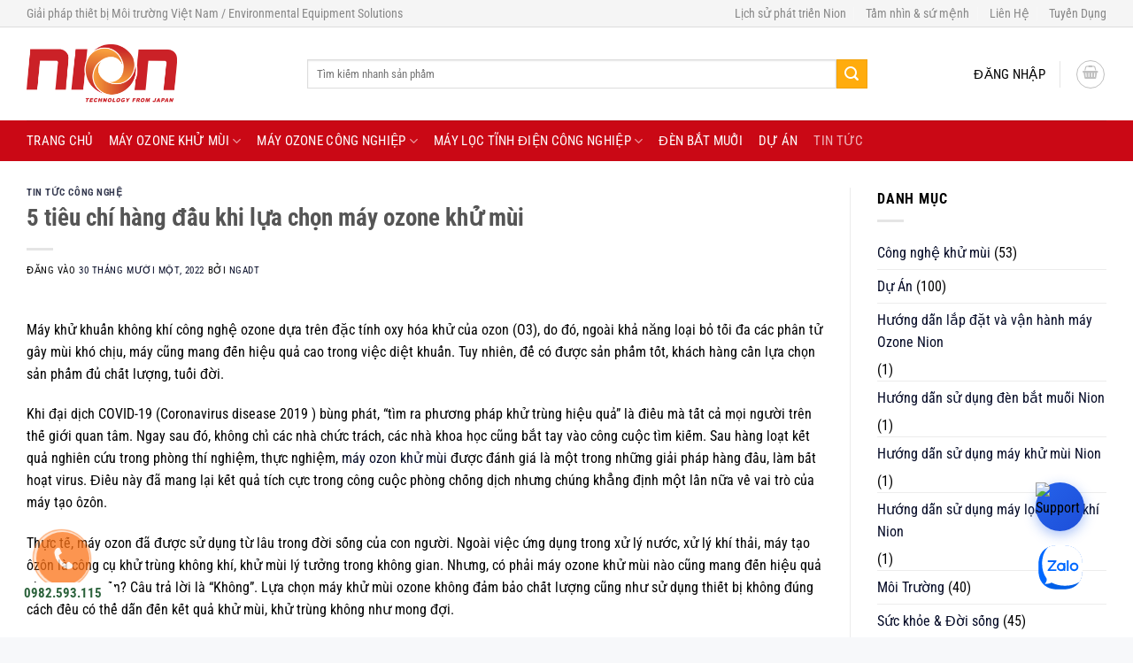

--- FILE ---
content_type: text/html; charset=UTF-8
request_url: https://nion.vn/5-tieu-chi-hang-dau-khi-lua-chon-may-ozone-khu-mui/
body_size: 28419
content:
<!DOCTYPE html>
<!--[if IE 9 ]><html lang="vi" prefix="og: https://ogp.me/ns#" class="ie9 loading-site no-js"> <![endif]-->
<!--[if IE 8 ]><html lang="vi" prefix="og: https://ogp.me/ns#" class="ie8 loading-site no-js"> <![endif]-->
<!--[if (gte IE 9)|!(IE)]><!--><html lang="vi" prefix="og: https://ogp.me/ns#" class="loading-site no-js"> <!--<![endif]--><head><meta charset="UTF-8" /><link rel="profile" href="http://gmpg.org/xfn/11" /><meta name="google-site-verification" content="YLhYCy7v9VbA172Ax4EzGKFyp6hKjzZZ5Ykz3ZRVB_M" /> <script>(function(html){html.className=html.className.replace(/\bno-js\b/,'js')})(document.documentElement)</script> <style>img:is([sizes="auto" i],[sizes^="auto," i]){contain-intrinsic-size:3000px 1500px}</style><meta name="viewport" content="width=device-width, initial-scale=1" /><title>­5 tiêu chí hàng đầu khi lựa chọn máy ozone khử mùi</title><meta name="description" content="Máy khử khuẩn không khí công nghệ ozone dựa trên đặc tính oxy hóa khử của ozon (O3), do đó, ngoài khả năng loại bỏ tối đa các phân tử gây mùi khó chịu, máy"/><meta name="robots" content="follow, index, max-snippet:-1, max-video-preview:-1, max-image-preview:large"/><link rel="canonical" href="https://nion.vn/5-tieu-chi-hang-dau-khi-lua-chon-may-ozone-khu-mui/" /><meta property="og:locale" content="vi_VN" /><meta property="og:type" content="article" /><meta property="og:title" content="­5 tiêu chí hàng đầu khi lựa chọn máy ozone khử mùi" /><meta property="og:description" content="Máy khử khuẩn không khí công nghệ ozone dựa trên đặc tính oxy hóa khử của ozon (O3), do đó, ngoài khả năng loại bỏ tối đa các phân tử gây mùi khó chịu, máy" /><meta property="og:url" content="https://nion.vn/5-tieu-chi-hang-dau-khi-lua-chon-may-ozone-khu-mui/" /><meta property="og:site_name" content="Nion Việt Nam" /><meta property="article:section" content="Tin tức công nghệ" /><meta property="og:updated_time" content="2024-10-24T14:15:04+07:00" /><meta property="og:image" content="https://nion.vn/wp-content/uploads/2022/03/cach-chon-may-ozone-khu-mui-1-1.png" /><meta property="og:image:secure_url" content="https://nion.vn/wp-content/uploads/2022/03/cach-chon-may-ozone-khu-mui-1-1.png" /><meta property="og:image:width" content="900" /><meta property="og:image:height" content="600" /><meta property="og:image:alt" content="­5 tiêu chí hàng đầu khi lựa chọn máy ozone khử mùi" /><meta property="og:image:type" content="image/png" /><meta property="article:published_time" content="2022-11-30T17:15:47+07:00" /><meta property="article:modified_time" content="2024-10-24T14:15:04+07:00" /><meta name="twitter:card" content="summary_large_image" /><meta name="twitter:title" content="­5 tiêu chí hàng đầu khi lựa chọn máy ozone khử mùi" /><meta name="twitter:description" content="Máy khử khuẩn không khí công nghệ ozone dựa trên đặc tính oxy hóa khử của ozon (O3), do đó, ngoài khả năng loại bỏ tối đa các phân tử gây mùi khó chịu, máy" /><meta name="twitter:image" content="https://nion.vn/wp-content/uploads/2022/03/cach-chon-may-ozone-khu-mui-1-1.png" /><meta name="twitter:label1" content="Được viết bởi" /><meta name="twitter:data1" content="NgaDT" /><meta name="twitter:label2" content="Thời gian để đọc" /><meta name="twitter:data2" content="8 phút" /> <script type="application/ld+json" class="rank-math-schema">{"@context":"https://schema.org","@graph":[{"@type":"Organization","@id":"https://nion.vn/#organization","name":"Nion VN Co.,Ltd","url":"https://nion.vn","logo":{"@type":"ImageObject","@id":"https://nion.vn/#logo","url":"https://nion.vn/wp-content/uploads/2020/02/LOGO_NION.png","contentUrl":"https://nion.vn/wp-content/uploads/2020/02/LOGO_NION.png","caption":"Nion Vi\u1ec7t Nam","inLanguage":"vi","width":"900","height":"344"}},{"@type":"WebSite","@id":"https://nion.vn/#website","url":"https://nion.vn","name":"Nion Vi\u1ec7t Nam","publisher":{"@id":"https://nion.vn/#organization"},"inLanguage":"vi"},{"@type":"ImageObject","@id":"https://nion.vn/wp-content/uploads/2022/03/cach-chon-may-ozone-khu-mui-1-1.png","url":"https://nion.vn/wp-content/uploads/2022/03/cach-chon-may-ozone-khu-mui-1-1.png","width":"900","height":"600","inLanguage":"vi"},{"@type":"BreadcrumbList","@id":"https://nion.vn/5-tieu-chi-hang-dau-khi-lua-chon-may-ozone-khu-mui/#breadcrumb","itemListElement":[{"@type":"ListItem","position":"1","item":{"@id":"https://nion.vn","name":"Trang ch\u1ee7"}},{"@type":"ListItem","position":"2","item":{"@id":"https://nion.vn/5-tieu-chi-hang-dau-khi-lua-chon-may-ozone-khu-mui/","name":"\u00ad5 ti\u00eau ch\u00ed h\u00e0ng \u0111\u1ea7u khi l\u1ef1a ch\u1ecdn m\u00e1y ozone kh\u1eed m\u00f9i"}}]},{"@type":"WebPage","@id":"https://nion.vn/5-tieu-chi-hang-dau-khi-lua-chon-may-ozone-khu-mui/#webpage","url":"https://nion.vn/5-tieu-chi-hang-dau-khi-lua-chon-may-ozone-khu-mui/","name":"\u00ad5 ti\u00eau ch\u00ed h\u00e0ng \u0111\u1ea7u khi l\u1ef1a ch\u1ecdn m\u00e1y ozone kh\u1eed m\u00f9i","datePublished":"2022-11-30T17:15:47+07:00","dateModified":"2024-10-24T14:15:04+07:00","isPartOf":{"@id":"https://nion.vn/#website"},"primaryImageOfPage":{"@id":"https://nion.vn/wp-content/uploads/2022/03/cach-chon-may-ozone-khu-mui-1-1.png"},"inLanguage":"vi","breadcrumb":{"@id":"https://nion.vn/5-tieu-chi-hang-dau-khi-lua-chon-may-ozone-khu-mui/#breadcrumb"}},{"@type":"Person","@id":"https://nion.vn/5-tieu-chi-hang-dau-khi-lua-chon-may-ozone-khu-mui/#author","name":"NgaDT","image":{"@type":"ImageObject","@id":"https://secure.gravatar.com/avatar/0b736de332f9b02b0dbb63f5c817203e0213718b0855c8706e817e006839ef73?s=96&amp;d=mm&amp;r=g","url":"https://secure.gravatar.com/avatar/0b736de332f9b02b0dbb63f5c817203e0213718b0855c8706e817e006839ef73?s=96&amp;d=mm&amp;r=g","caption":"NgaDT","inLanguage":"vi"},"worksFor":{"@id":"https://nion.vn/#organization"}},{"@type":"BlogPosting","headline":"\u00ad5 ti\u00eau ch\u00ed h\u00e0ng \u0111\u1ea7u khi l\u1ef1a ch\u1ecdn m\u00e1y ozone kh\u1eed m\u00f9i","datePublished":"2022-11-30T17:15:47+07:00","dateModified":"2024-10-24T14:15:04+07:00","author":{"@id":"https://nion.vn/5-tieu-chi-hang-dau-khi-lua-chon-may-ozone-khu-mui/#author","name":"NgaDT"},"publisher":{"@id":"https://nion.vn/#organization"},"description":"M\u00e1y kh\u1eed khu\u1ea9n kh\u00f4ng kh\u00ed c\u00f4ng ngh\u1ec7 ozone d\u1ef1a tr\u00ean \u0111\u1eb7c t\u00ednh oxy h\u00f3a kh\u1eed c\u1ee7a ozon (O3), do \u0111\u00f3, ngo\u00e0i kh\u1ea3 n\u0103ng lo\u1ea1i b\u1ecf t\u1ed1i \u0111a c\u00e1c ph\u00e2n t\u1eed g\u00e2y m\u00f9i kh\u00f3 ch\u1ecbu, m\u00e1y","name":"\u00ad5 ti\u00eau ch\u00ed h\u00e0ng \u0111\u1ea7u khi l\u1ef1a ch\u1ecdn m\u00e1y ozone kh\u1eed m\u00f9i","@id":"https://nion.vn/5-tieu-chi-hang-dau-khi-lua-chon-may-ozone-khu-mui/#richSnippet","isPartOf":{"@id":"https://nion.vn/5-tieu-chi-hang-dau-khi-lua-chon-may-ozone-khu-mui/#webpage"},"image":{"@id":"https://nion.vn/wp-content/uploads/2022/03/cach-chon-may-ozone-khu-mui-1-1.png"},"inLanguage":"vi","mainEntityOfPage":{"@id":"https://nion.vn/5-tieu-chi-hang-dau-khi-lua-chon-may-ozone-khu-mui/#webpage"}}]}</script> <link rel='dns-prefetch' href='//fonts.googleapis.com' /><link href='https://fonts.gstatic.com' crossorigin rel='preconnect' /><link rel='prefetch' href='https://nion.vn/wp-content/themes/flatsome/assets/js/flatsome.js?ver=e1ad26bd5672989785e1' /><link rel='prefetch' href='https://nion.vn/wp-content/themes/flatsome/assets/js/chunk.slider.js?ver=3.19.15' /><link rel='prefetch' href='https://nion.vn/wp-content/themes/flatsome/assets/js/chunk.popups.js?ver=3.19.15' /><link rel='prefetch' href='https://nion.vn/wp-content/themes/flatsome/assets/js/chunk.tooltips.js?ver=3.19.15' /><link rel='prefetch' href='https://nion.vn/wp-content/themes/flatsome/assets/js/woocommerce.js?ver=dd6035ce106022a74757' /><link rel="alternate" type="application/rss+xml" title="Dòng thông tin Nion Việt Nam &raquo;" href="https://nion.vn/feed/" /><link rel="alternate" type="application/rss+xml" title="Nion Việt Nam &raquo; Dòng bình luận" href="https://nion.vn/comments/feed/" /> <script data-optimized="1" type="text/javascript">window._wpemojiSettings={"baseUrl":"https:\/\/s.w.org\/images\/core\/emoji\/16.0.1\/72x72\/","ext":".png","svgUrl":"https:\/\/s.w.org\/images\/core\/emoji\/16.0.1\/svg\/","svgExt":".svg","source":{"concatemoji":"https:\/\/nion.vn\/wp-includes\/js\/wp-emoji-release.min.js?ver=6.8.2"}};
/*! This file is auto-generated */
!function(s,n){var o,i,e;function c(e){try{var t={supportTests:e,timestamp:(new Date).valueOf()};sessionStorage.setItem(o,JSON.stringify(t))}catch(e){}}function p(e,t,n){e.clearRect(0,0,e.canvas.width,e.canvas.height),e.fillText(t,0,0);var t=new Uint32Array(e.getImageData(0,0,e.canvas.width,e.canvas.height).data),a=(e.clearRect(0,0,e.canvas.width,e.canvas.height),e.fillText(n,0,0),new Uint32Array(e.getImageData(0,0,e.canvas.width,e.canvas.height).data));return t.every(function(e,t){return e===a[t]})}function u(e,t){e.clearRect(0,0,e.canvas.width,e.canvas.height),e.fillText(t,0,0);for(var n=e.getImageData(16,16,1,1),a=0;a<n.data.length;a++)if(0!==n.data[a])return!1;return!0}function f(e,t,n,a){switch(t){case"flag":return n(e,"\ud83c\udff3\ufe0f\u200d\u26a7\ufe0f","\ud83c\udff3\ufe0f\u200b\u26a7\ufe0f")?!1:!n(e,"\ud83c\udde8\ud83c\uddf6","\ud83c\udde8\u200b\ud83c\uddf6")&&!n(e,"\ud83c\udff4\udb40\udc67\udb40\udc62\udb40\udc65\udb40\udc6e\udb40\udc67\udb40\udc7f","\ud83c\udff4\u200b\udb40\udc67\u200b\udb40\udc62\u200b\udb40\udc65\u200b\udb40\udc6e\u200b\udb40\udc67\u200b\udb40\udc7f");case"emoji":return!a(e,"\ud83e\udedf")}return!1}function g(e,t,n,a){var r="undefined"!=typeof WorkerGlobalScope&&self instanceof WorkerGlobalScope?new OffscreenCanvas(300,150):s.createElement("canvas"),o=r.getContext("2d",{willReadFrequently:!0}),i=(o.textBaseline="top",o.font="600 32px Arial",{});return e.forEach(function(e){i[e]=t(o,e,n,a)}),i}function t(e){var t=s.createElement("script");t.src=e,t.defer=!0,s.head.appendChild(t)}"undefined"!=typeof Promise&&(o="wpEmojiSettingsSupports",i=["flag","emoji"],n.supports={everything:!0,everythingExceptFlag:!0},e=new Promise(function(e){s.addEventListener("DOMContentLoaded",e,{once:!0})}),new Promise(function(t){var n=function(){try{var e=JSON.parse(sessionStorage.getItem(o));if("object"==typeof e&&"number"==typeof e.timestamp&&(new Date).valueOf()<e.timestamp+604800&&"object"==typeof e.supportTests)return e.supportTests}catch(e){}return null}();if(!n){if("undefined"!=typeof Worker&&"undefined"!=typeof OffscreenCanvas&&"undefined"!=typeof URL&&URL.createObjectURL&&"undefined"!=typeof Blob)try{var e="postMessage("+g.toString()+"("+[JSON.stringify(i),f.toString(),p.toString(),u.toString()].join(",")+"));",a=new Blob([e],{type:"text/javascript"}),r=new Worker(URL.createObjectURL(a),{name:"wpTestEmojiSupports"});return void(r.onmessage=function(e){c(n=e.data),r.terminate(),t(n)})}catch(e){}c(n=g(i,f,p,u))}t(n)}).then(function(e){for(var t in e)n.supports[t]=e[t],n.supports.everything=n.supports.everything&&n.supports[t],"flag"!==t&&(n.supports.everythingExceptFlag=n.supports.everythingExceptFlag&&n.supports[t]);n.supports.everythingExceptFlag=n.supports.everythingExceptFlag&&!n.supports.flag,n.DOMReady=!1,n.readyCallback=function(){n.DOMReady=!0}}).then(function(){return e}).then(function(){var e;n.supports.everything||(n.readyCallback(),(e=n.source||{}).concatemoji?t(e.concatemoji):e.wpemoji&&e.twemoji&&(t(e.twemoji),t(e.wpemoji)))}))}((window,document),window._wpemojiSettings)</script> <link rel='stylesheet' id='litespeed-cache-dummy-css' href='https://nion.vn/wp-content/plugins/litespeed-cache/assets/css/litespeed-dummy.css?ver=6.8.2' type='text/css' media='all' /><style id='wp-emoji-styles-inline-css' type='text/css'>img.wp-smiley,img.emoji{display:inline!important;border:none!important;box-shadow:none!important;height:1em!important;width:1em!important;margin:0 0.07em!important;vertical-align:-0.1em!important;background:none!important;padding:0!important}</style><style id='wp-block-library-inline-css' type='text/css'>:root{--wp-admin-theme-color:#007cba;--wp-admin-theme-color--rgb:0,124,186;--wp-admin-theme-color-darker-10:#006ba1;--wp-admin-theme-color-darker-10--rgb:0,107,161;--wp-admin-theme-color-darker-20:#005a87;--wp-admin-theme-color-darker-20--rgb:0,90,135;--wp-admin-border-width-focus:2px;--wp-block-synced-color:#7a00df;--wp-block-synced-color--rgb:122,0,223;--wp-bound-block-color:var(--wp-block-synced-color)}@media (min-resolution:192dpi){:root{--wp-admin-border-width-focus:1.5px}}.wp-element-button{cursor:pointer}:root{--wp--preset--font-size--normal:16px;--wp--preset--font-size--huge:42px}:root .has-very-light-gray-background-color{background-color:#eee}:root .has-very-dark-gray-background-color{background-color:#313131}:root .has-very-light-gray-color{color:#eee}:root .has-very-dark-gray-color{color:#313131}:root .has-vivid-green-cyan-to-vivid-cyan-blue-gradient-background{background:linear-gradient(135deg,#00d084,#0693e3)}:root .has-purple-crush-gradient-background{background:linear-gradient(135deg,#34e2e4,#4721fb 50%,#ab1dfe)}:root .has-hazy-dawn-gradient-background{background:linear-gradient(135deg,#faaca8,#dad0ec)}:root .has-subdued-olive-gradient-background{background:linear-gradient(135deg,#fafae1,#67a671)}:root .has-atomic-cream-gradient-background{background:linear-gradient(135deg,#fdd79a,#004a59)}:root .has-nightshade-gradient-background{background:linear-gradient(135deg,#330968,#31cdcf)}:root .has-midnight-gradient-background{background:linear-gradient(135deg,#020381,#2874fc)}.has-regular-font-size{font-size:1em}.has-larger-font-size{font-size:2.625em}.has-normal-font-size{font-size:var(--wp--preset--font-size--normal)}.has-huge-font-size{font-size:var(--wp--preset--font-size--huge)}.has-text-align-center{text-align:center}.has-text-align-left{text-align:left}.has-text-align-right{text-align:right}#end-resizable-editor-section{display:none}.aligncenter{clear:both}.items-justified-left{justify-content:flex-start}.items-justified-center{justify-content:center}.items-justified-right{justify-content:flex-end}.items-justified-space-between{justify-content:space-between}.screen-reader-text{border:0;clip-path:inset(50%);height:1px;margin:-1px;overflow:hidden;padding:0;position:absolute;width:1px;word-wrap:normal!important}.screen-reader-text:focus{background-color:#ddd;clip-path:none;color:#444;display:block;font-size:1em;height:auto;left:5px;line-height:normal;padding:15px 23px 14px;text-decoration:none;top:5px;width:auto;z-index:100000}html :where(.has-border-color){border-style:solid}html :where([style*=border-top-color]){border-top-style:solid}html :where([style*=border-right-color]){border-right-style:solid}html :where([style*=border-bottom-color]){border-bottom-style:solid}html :where([style*=border-left-color]){border-left-style:solid}html :where([style*=border-width]){border-style:solid}html :where([style*=border-top-width]){border-top-style:solid}html :where([style*=border-right-width]){border-right-style:solid}html :where([style*=border-bottom-width]){border-bottom-style:solid}html :where([style*=border-left-width]){border-left-style:solid}html :where(img[class*=wp-image-]){height:auto;max-width:100%}:where(figure){margin:0 0 1em}html :where(.is-position-sticky){--wp-admin--admin-bar--position-offset:var(--wp-admin--admin-bar--height,0px)}@media screen and (max-width:600px){html :where(.is-position-sticky){--wp-admin--admin-bar--position-offset:0px}}</style><link data-optimized="1" rel='stylesheet' id='cbn8n-style-css' href='https://nion.vn/wp-content/litespeed/css/8b5e05e868dc3d27191028fedc0159e2.css?ver=1b330' type='text/css' media='all' /><link data-optimized="1" rel='stylesheet' id='contact-form-7-css' href='https://nion.vn/wp-content/litespeed/css/457f141c68171a65b17ec414b9b60d2d.css?ver=1c637' type='text/css' media='all' /><link data-optimized="1" rel='stylesheet' id='related-posts-by-taxonomy-css' href='https://nion.vn/wp-content/litespeed/css/d2bf5a1064d5140ff8550b4c1488d063.css?ver=5784b' type='text/css' media='all' /><style id='woocommerce-inline-inline-css' type='text/css'>.woocommerce form .form-row .required{visibility:visible}</style><link data-optimized="1" rel='stylesheet' id='brands-styles-css' href='https://nion.vn/wp-content/litespeed/css/7d7a88fed6b65b5fbcddf69beee924b1.css?ver=5cba0' type='text/css' media='all' /><link data-optimized="1" rel='stylesheet' id='flatsome-main-css' href='https://nion.vn/wp-content/litespeed/css/26b6d9a8b88e0d60a689461c108fb34a.css?ver=63488' type='text/css' media='all' /><style id='flatsome-main-inline-css' type='text/css'>@font-face{font-family:"fl-icons";font-display:block;src:url(https://nion.vn/wp-content/themes/flatsome/assets/css/icons/fl-icons.eot?v=3.19.15);src:url(https://nion.vn/wp-content/themes/flatsome/assets/css/icons/fl-icons.eot#iefix?v=3.19.15) format("embedded-opentype"),url(https://nion.vn/wp-content/themes/flatsome/assets/css/icons/fl-icons.woff2?v=3.19.15) format("woff2"),url(https://nion.vn/wp-content/themes/flatsome/assets/css/icons/fl-icons.ttf?v=3.19.15) format("truetype"),url(https://nion.vn/wp-content/themes/flatsome/assets/css/icons/fl-icons.woff?v=3.19.15) format("woff"),url(https://nion.vn/wp-content/themes/flatsome/assets/css/icons/fl-icons.svg?v=3.19.15#fl-icons) format("svg")}</style><link data-optimized="1" rel='stylesheet' id='flatsome-shop-css' href='https://nion.vn/wp-content/litespeed/css/4ed593f0e8053057df1e3f295616ea1e.css?ver=e0963' type='text/css' media='all' /><link data-optimized="1" rel='stylesheet' id='flatsome-style-css' href='https://nion.vn/wp-content/litespeed/css/ff757e094664e7cb8528017d115b84f9.css?ver=d6498' type='text/css' media='all' /><link data-optimized="1" rel='stylesheet' id='flatsome-googlefonts-css' href='https://nion.vn/wp-content/litespeed/css/54e826982c2b8d7a1006dbe5df6aa692.css?ver=aa692' type='text/css' media='all' /> <script type="text/javascript" src="https://nion.vn/wp-includes/js/jquery/jquery.min.js?ver=3.7.1" id="jquery-core-js"></script> <script data-optimized="1" type="text/javascript" src="https://nion.vn/wp-content/litespeed/js/c5200230c629364f6f71d8e768468959.js?ver=a8181" id="jquery-migrate-js"></script> <script data-optimized="1" type="text/javascript" src="https://nion.vn/wp-content/litespeed/js/c9435450c34f7b4ae8f5f7adbd64c95d.js?ver=2f6a1" id="jquery-blockui-js" data-wp-strategy="defer"></script> <script data-optimized="1" type="text/javascript" src="https://nion.vn/wp-content/litespeed/js/04e60e26786380e600b70f0faa97bb06.js?ver=65727" id="js-cookie-js" data-wp-strategy="defer"></script> <link rel="https://api.w.org/" href="https://nion.vn/wp-json/" /><link rel="alternate" title="JSON" type="application/json" href="https://nion.vn/wp-json/wp/v2/posts/6762" /><link rel="EditURI" type="application/rsd+xml" title="RSD" href="https://nion.vn/xmlrpc.php?rsd" /><meta name="generator" content="WordPress 6.8.2" /><meta name="generator" content="WooCommerce 10.0.4" /><link rel='shortlink' href='https://nion.vn/?p=6762' /><link rel="alternate" title="oNhúng (JSON)" type="application/json+oembed" href="https://nion.vn/wp-json/oembed/1.0/embed?url=https%3A%2F%2Fnion.vn%2F5-tieu-chi-hang-dau-khi-lua-chon-may-ozone-khu-mui%2F" /><link rel="alternate" title="oNhúng (XML)" type="text/xml+oembed" href="https://nion.vn/wp-json/oembed/1.0/embed?url=https%3A%2F%2Fnion.vn%2F5-tieu-chi-hang-dau-khi-lua-chon-may-ozone-khu-mui%2F&#038;format=xml" /><noscript><style>.woocommerce-product-gallery{ opacity: 1 !important; }</style></noscript><link rel="icon" href="https://nion.vn/wp-content/uploads/2018/08/cropped-favicon-32x32.png" sizes="32x32" /><link rel="icon" href="https://nion.vn/wp-content/uploads/2018/08/cropped-favicon-192x192.png" sizes="192x192" /><link rel="apple-touch-icon" href="https://nion.vn/wp-content/uploads/2018/08/cropped-favicon-180x180.png" /><meta name="msapplication-TileImage" content="https://nion.vn/wp-content/uploads/2018/08/cropped-favicon-270x270.png" /><style id="custom-css" type="text/css">:root{--primary-color:#ca0815;--fs-color-primary:#ca0815;--fs-color-secondary:#ffac0d;--fs-color-success:#7a9c59;--fs-color-alert:#b20000;--fs-experimental-link-color:#030925;--fs-experimental-link-color-hover:#111}.tooltipster-base{--tooltip-color:#fff;--tooltip-bg-color:#000}.off-canvas-right .mfp-content,.off-canvas-left .mfp-content{--drawer-width:300px}.off-canvas .mfp-content.off-canvas-cart{--drawer-width:360px}html{background-color:#f7f8fa!important}.container-width,.full-width .ubermenu-nav,.container,.row{max-width:1250px}.row.row-collapse{max-width:1220px}.row.row-small{max-width:1242.5px}.row.row-large{max-width:1280px}.header-main{height:105px}#logo img{max-height:105px}#logo{width:287px}#logo img{padding:19px 0}.header-bottom{min-height:46px}.header-top{min-height:30px}.transparent .header-main{height:90px}.transparent #logo img{max-height:90px}.has-transparent+.page-title:first-of-type,.has-transparent+#main>.page-title,.has-transparent+#main>div>.page-title,.has-transparent+#main .page-header-wrapper:first-of-type .page-title{padding-top:170px}.header.show-on-scroll,.stuck .header-main{height:70px!important}.stuck #logo img{max-height:70px!important}.search-form{width:84%}.header-bottom{background-color:#ca0815}.top-bar-nav>li>a{line-height:20px}.header-main .nav>li>a{line-height:16px}.header-bottom-nav>li>a{line-height:16px}@media (max-width:549px){.header-main{height:70px}#logo img{max-height:70px}}.header-top{background-color:#f5f5f5!important}body{color:#000}body{font-size:100%}@media screen and (max-width:549px){body{font-size:100%}}body{font-family:"Roboto Condensed",sans-serif}body{font-weight:400;font-style:normal}.nav>li>a{font-family:"Roboto Condensed",sans-serif}.mobile-sidebar-levels-2 .nav>li>ul>li>a{font-family:"Roboto Condensed",sans-serif}.nav>li>a,.mobile-sidebar-levels-2 .nav>li>ul>li>a{font-weight:700;font-style:normal}h1,h2,h3,h4,h5,h6,.heading-font,.off-canvas-center .nav-sidebar.nav-vertical>li>a{font-family:"Roboto Condensed",sans-serif}h1,h2,h3,h4,h5,h6,.heading-font,.banner h1,.banner h2{font-weight:700;font-style:normal}.alt-font{font-family:"Roboto Condensed",sans-serif}.alt-font{font-weight:400!important;font-style:normal!important}.header:not(.transparent) .top-bar-nav>li>a{color:#888}.header:not(.transparent) .header-nav-main.nav>li>a{color:#000}.header:not(.transparent) .header-bottom-nav.nav>li>a{color:#fff}.header:not(.transparent) .header-bottom-nav.nav>li>a:hover,.header:not(.transparent) .header-bottom-nav.nav>li.active>a,.header:not(.transparent) .header-bottom-nav.nav>li.current>a,.header:not(.transparent) .header-bottom-nav.nav>li>a.active,.header:not(.transparent) .header-bottom-nav.nav>li>a.current{color:rgb(255 255 255 / .7)}.header-bottom-nav.nav-line-bottom>li>a:before,.header-bottom-nav.nav-line-grow>li>a:before,.header-bottom-nav.nav-line>li>a:before,.header-bottom-nav.nav-box>li>a:hover,.header-bottom-nav.nav-box>li.active>a,.header-bottom-nav.nav-pills>li>a:hover,.header-bottom-nav.nav-pills>li.active>a{color:#FFF!important;background-color:rgb(255 255 255 / .7)}@media screen and (min-width:550px){.products .box-vertical .box-image{min-width:600px!important;width:600px!important}}.nav-vertical-fly-out>li+li{border-top-width:1px;border-top-style:solid}@media (max-width:549px){#main iframe{height:235px}}.label-new.menu-item>a:after{content:"Mới"}.label-hot.menu-item>a:after{content:"Nổi bật"}.label-sale.menu-item>a:after{content:"Giảm giá"}.label-popular.menu-item>a:after{content:"Phổ biến"}</style><style type="text/css" id="wp-custom-css"></style> <script>(function(w,d,s,l,i){w[l]=w[l]||[];w[l].push({'gtm.start':
new Date().getTime(),event:'gtm.js'});var f=d.getElementsByTagName(s)[0],
j=d.createElement(s),dl=l!='dataLayer'?'&l='+l:'';j.async=true;j.src=
'https://www.googletagmanager.com/gtm.js?id='+i+dl;f.parentNode.insertBefore(j,f);
})(window,document,'script','dataLayer','GTM-MNZZ4B7');</script> <meta name="google-site-verification" content="IAQCKJ9IqqSJCHRwZI9BBDmpeRdZVdkY-5yz7yn5ljo" /></head><body class="wp-singular post-template-default single single-post postid-6762 single-format-standard wp-theme-flatsome wp-child-theme-ozone theme-flatsome woocommerce-no-js full-width lightbox nav-dropdown-has-arrow nav-dropdown-has-shadow nav-dropdown-has-border"><noscript><iframe src="https://www.googletagmanager.com/ns.html?id=GTM-MNZZ4B7"
height="0" width="0" style="display:none;visibility:hidden"></iframe></noscript><a class="skip-link screen-reader-text" href="#main">Bỏ qua nội dung</a><div id="wrapper"><header id="header" class="header has-sticky sticky-jump"><div class="header-wrapper"><div id="top-bar" class="header-top hide-for-sticky nav-dark"><div class="flex-row container"><div class="flex-col hide-for-medium flex-left"><ul class="nav nav-left medium-nav-center nav-small  nav-divided"><li class="html custom html_topbar_left">Giải pháp thiết bị Môi trường Việt Nam / Environmental Equipment Solutions</li></ul></div><div class="flex-col hide-for-medium flex-center"><ul class="nav nav-center nav-small  nav-divided"></ul></div><div class="flex-col hide-for-medium flex-right"><ul class="nav top-bar-nav nav-right nav-small  nav-divided"><li id="menu-item-2026" class="menu-item menu-item-type-post_type menu-item-object-page menu-item-2026 menu-item-design-default"><a href="https://nion.vn/gioi-thieu/" class="nav-top-link">Lịch sử phát triển Nion</a></li><li id="menu-item-2027" class="menu-item menu-item-type-post_type menu-item-object-page menu-item-2027 menu-item-design-default"><a href="https://nion.vn/tam-nhin-su-menh/" class="nav-top-link">Tầm nhìn &#038; sứ mệnh</a></li><li id="menu-item-2050" class="menu-item menu-item-type-post_type menu-item-object-page menu-item-2050 menu-item-design-default"><a href="https://nion.vn/lien-he/" class="nav-top-link">Liên Hệ</a></li><li id="menu-item-2028" class="menu-item menu-item-type-taxonomy menu-item-object-category menu-item-2028 menu-item-design-default"><a href="https://nion.vn/tuyen-dung/" class="nav-top-link">Tuyển Dụng</a></li></ul></div><div class="flex-col show-for-medium flex-grow"><ul class="nav nav-center nav-small mobile-nav  nav-divided"><li class="html custom html_topbar_left">Giải pháp thiết bị Môi trường Việt Nam / Environmental Equipment Solutions</li></ul></div></div></div><div id="masthead" class="header-main hide-for-sticky"><div class="header-inner flex-row container logo-left medium-logo-center" role="navigation"><div id="logo" class="flex-col logo"><a href="https://nion.vn/" title="Nion Việt Nam" rel="home">
<img width="2560" height="1006" src="https://nion.vn/wp-content/uploads/2025/10/logo-nion-do-scaled.png" class="header_logo header-logo" alt="Nion Việt Nam"/><img  width="2560" height="1006" src="https://nion.vn/wp-content/uploads/2025/10/logo-nion-do-scaled.png" class="header-logo-dark" alt="Nion Việt Nam"/></a></div><div class="flex-col show-for-medium flex-left"><ul class="mobile-nav nav nav-left "><li class="nav-icon has-icon">
<a href="#" data-open="#main-menu" data-pos="left" data-bg="main-menu-overlay" data-color="" class="is-small" aria-label="Menu" aria-controls="main-menu" aria-expanded="false"><i class="icon-menu" ></i>
</a></li></ul></div><div class="flex-col hide-for-medium flex-left
flex-grow"><ul class="header-nav header-nav-main nav nav-left  nav-spacing-medium nav-uppercase" ><li class="header-search-form search-form html relative has-icon"><div class="header-search-form-wrapper"><div class="searchform-wrapper ux-search-box relative is-normal"><form role="search" method="get" class="searchform" action="https://nion.vn/"><div class="flex-row relative"><div class="flex-col flex-grow">
<label class="screen-reader-text" for="woocommerce-product-search-field-0">Tìm kiếm:</label>
<input type="search" id="woocommerce-product-search-field-0" class="search-field mb-0" placeholder="Tìm kiếm nhanh sản phẩm" value="" name="s" />
<input type="hidden" name="post_type" value="product" /></div><div class="flex-col">
<button type="submit" value="Tìm kiếm" class="ux-search-submit submit-button secondary button  icon mb-0" aria-label="Gửi">
<i class="icon-search" ></i>			</button></div></div><div class="live-search-results text-left z-top"></div></form></div></div></li></ul></div><div class="flex-col hide-for-medium flex-right"><ul class="header-nav header-nav-main nav nav-right  nav-spacing-medium nav-uppercase"><li class="account-item has-icon" ><a href="https://nion.vn/my-account/" class="nav-top-link nav-top-not-logged-in is-small" title="Đăng nhập" data-open="#login-form-popup" >
<span>
Đăng nhập			</span>
</a></li><li class="header-divider"></li><li class="cart-item has-icon has-dropdown"><div class="header-button">
<a href="https://nion.vn/gio-hang/" class="header-cart-link icon button circle is-outline is-small" title="Giỏ hàng" ><i class="icon-shopping-basket"
data-icon-label="0">
</i>
</a></div><ul class="nav-dropdown nav-dropdown-default"><li class="html widget_shopping_cart"><div class="widget_shopping_cart_content"><div class="ux-mini-cart-empty flex flex-row-col text-center pt pb"><div class="ux-mini-cart-empty-icon">
<svg xmlns="http://www.w3.org/2000/svg" viewBox="0 0 17 19" style="opacity:.1;height:80px;">
<path d="M8.5 0C6.7 0 5.3 1.2 5.3 2.7v2H2.1c-.3 0-.6.3-.7.7L0 18.2c0 .4.2.8.6.8h15.7c.4 0 .7-.3.7-.7v-.1L15.6 5.4c0-.3-.3-.6-.7-.6h-3.2v-2c0-1.6-1.4-2.8-3.2-2.8zM6.7 2.7c0-.8.8-1.4 1.8-1.4s1.8.6 1.8 1.4v2H6.7v-2zm7.5 3.4 1.3 11.5h-14L2.8 6.1h2.5v1.4c0 .4.3.7.7.7.4 0 .7-.3.7-.7V6.1h3.5v1.4c0 .4.3.7.7.7s.7-.3.7-.7V6.1h2.6z" fill-rule="evenodd" clip-rule="evenodd" fill="currentColor"></path>
</svg></div><p class="woocommerce-mini-cart__empty-message empty">Chưa có sản phẩm trong giỏ hàng.</p><p class="return-to-shop">
<a class="button primary wc-backward" href="https://nion.vn">
Quay trở lại cửa hàng				</a></p></div></div></li></ul></li></ul></div><div class="flex-col show-for-medium flex-right"><ul class="mobile-nav nav nav-right "><li class="cart-item has-icon"><div class="header-button">
<a href="https://nion.vn/gio-hang/" class="header-cart-link icon button circle is-outline is-small off-canvas-toggle nav-top-link" title="Giỏ hàng" data-open="#cart-popup" data-class="off-canvas-cart" data-pos="right" ><i class="icon-shopping-basket"
data-icon-label="0">
</i>
</a></div><div id="cart-popup" class="mfp-hide"><div class="cart-popup-inner inner-padding cart-popup-inner--sticky"><div class="cart-popup-title text-center">
<span class="heading-font uppercase">Giỏ hàng</span><div class="is-divider"></div></div><div class="widget_shopping_cart"><div class="widget_shopping_cart_content"><div class="ux-mini-cart-empty flex flex-row-col text-center pt pb"><div class="ux-mini-cart-empty-icon">
<svg xmlns="http://www.w3.org/2000/svg" viewBox="0 0 17 19" style="opacity:.1;height:80px;">
<path d="M8.5 0C6.7 0 5.3 1.2 5.3 2.7v2H2.1c-.3 0-.6.3-.7.7L0 18.2c0 .4.2.8.6.8h15.7c.4 0 .7-.3.7-.7v-.1L15.6 5.4c0-.3-.3-.6-.7-.6h-3.2v-2c0-1.6-1.4-2.8-3.2-2.8zM6.7 2.7c0-.8.8-1.4 1.8-1.4s1.8.6 1.8 1.4v2H6.7v-2zm7.5 3.4 1.3 11.5h-14L2.8 6.1h2.5v1.4c0 .4.3.7.7.7.4 0 .7-.3.7-.7V6.1h3.5v1.4c0 .4.3.7.7.7s.7-.3.7-.7V6.1h2.6z" fill-rule="evenodd" clip-rule="evenodd" fill="currentColor"></path>
</svg></div><p class="woocommerce-mini-cart__empty-message empty">Chưa có sản phẩm trong giỏ hàng.</p><p class="return-to-shop">
<a class="button primary wc-backward" href="https://nion.vn">
Quay trở lại cửa hàng				</a></p></div></div></div></div></div></li></ul></div></div><div class="container"><div class="top-divider full-width"></div></div></div><div id="wide-nav" class="header-bottom wide-nav hide-for-medium"><div class="flex-row container"><div class="flex-col hide-for-medium flex-left"><ul class="nav header-nav header-bottom-nav nav-left  nav-spacing-medium nav-uppercase"><li id="menu-item-4591" class="menu-item menu-item-type-post_type menu-item-object-page menu-item-home menu-item-4591 menu-item-design-default"><a href="https://nion.vn/" class="nav-top-link"><i class="fad fa-home"></i> Trang Chủ</a></li><li id="menu-item-6814" class="menu-item menu-item-type-taxonomy menu-item-object-product_cat menu-item-has-children menu-item-6814 menu-item-design-default has-dropdown"><a href="https://nion.vn/may-ozone-khu-mui/" class="nav-top-link" aria-expanded="false" aria-haspopup="menu">Máy Ozone khử mùi<i class="icon-angle-down" ></i></a><ul class="sub-menu nav-dropdown nav-dropdown-default"><li id="menu-item-2179" class="menu-item menu-item-type-taxonomy menu-item-object-product_cat menu-item-has-children menu-item-2179 nav-dropdown-col"><a href="https://nion.vn/thiet-bi-khu-mui-quan-game/">Máy ozone khử mùi quán game</a><ul class="sub-menu nav-column nav-dropdown-default"><li id="menu-item-2180" class="menu-item menu-item-type-taxonomy menu-item-object-product_cat menu-item-2180"><a href="https://nion.vn/thiet-bi-khu-mui-salon/">Máy ozone khử mùi Salon</a></li></ul></li><li id="menu-item-2175" class="menu-item menu-item-type-taxonomy menu-item-object-product_cat menu-item-has-children menu-item-2175 nav-dropdown-col"><a href="https://nion.vn/thiet-bi-khu-mui-khoi-bep/">Thiết bị khử mùi khói bếp</a><ul class="sub-menu nav-column nav-dropdown-default"><li id="menu-item-2176" class="menu-item menu-item-type-taxonomy menu-item-object-product_cat menu-item-2176"><a href="https://nion.vn/thiet-bi-khu-mui-nha-hang/">Máy ozone khử mùi nhà hàng</a></li><li id="menu-item-2177" class="menu-item menu-item-type-taxonomy menu-item-object-product_cat menu-item-2177"><a href="https://nion.vn/thiet-bi-khu-mui-phong-karaoke/">Máy ozone khử mùi phòng Karaoke</a></li><li id="menu-item-2178" class="menu-item menu-item-type-taxonomy menu-item-object-product_cat menu-item-2178"><a href="https://nion.vn/thiet-bi-khu-mui-phong-tap-the-hinh/">Máy ozone khử mùi phòng tập thể hình</a></li></ul></li><li id="menu-item-3203" class="menu-item menu-item-type-post_type menu-item-object-page menu-item-has-children menu-item-3203 nav-dropdown-col"><a href="https://nion.vn/may-ozone-khu-mui-khach-san/">Máy Ozone Khử Mùi Khách Sạn</a><ul class="sub-menu nav-column nav-dropdown-default"><li id="menu-item-3269" class="menu-item menu-item-type-post_type menu-item-object-page menu-item-3269"><a href="https://nion.vn/may-khu-mui-thuoc-la/">Máy khử mùi thuốc lá</a></li><li id="menu-item-2123" class="menu-item menu-item-type-taxonomy menu-item-object-product_cat menu-item-2123"><a href="https://nion.vn/thiet-bi-khu-mui-benh-vien/">Máy ozone khử mùi bệnh viện</a></li><li id="menu-item-2124" class="menu-item menu-item-type-taxonomy menu-item-object-product_cat menu-item-2124"><a href="https://nion.vn/thiet-bi-khu-mui-quan-bar/">Máy ozone khử mùi quán bar</a></li></ul></li></ul></li><li id="menu-item-897" class="menu-item menu-item-type-taxonomy menu-item-object-product_cat menu-item-has-children menu-item-897 menu-item-design-default has-dropdown"><a href="https://nion.vn/may-ozone-cong-nghiep/" class="nav-top-link" aria-expanded="false" aria-haspopup="menu">Máy Ozone Công Nghiệp<i class="icon-angle-down" ></i></a><ul class="sub-menu nav-dropdown nav-dropdown-default"><li id="menu-item-1904" class="menu-item menu-item-type-taxonomy menu-item-object-product_cat menu-item-has-children menu-item-1904 nav-dropdown-col"><a href="https://nion.vn/may-ozone-khu-mui-xu-ly-nguon-nuoc-tai-trang-trai/">Máy Ozone khử mùi &amp; xử lý nguồn nước tại trang trại</a><ul class="sub-menu nav-column nav-dropdown-default"><li id="menu-item-1905" class="menu-item menu-item-type-taxonomy menu-item-object-product_cat menu-item-1905"><a href="https://nion.vn/may-ozone-khu-mui-bai-chua-rac/">Máy Ozone khử mùi bãi chứa rác</a></li><li id="menu-item-1906" class="menu-item menu-item-type-taxonomy menu-item-object-product_cat menu-item-1906"><a href="https://nion.vn/may-ozone-khu-mui-xuong-in/">Máy ozone khử mùi xưởng in</a></li></ul></li><li id="menu-item-1927" class="menu-item menu-item-type-taxonomy menu-item-object-product_cat menu-item-has-children menu-item-1927 nav-dropdown-col"><a href="https://nion.vn/may-ozone-cong-nghiep-xu-ly-nuoc-sinh-hoat/">Máy ozone công nghiệp xử lý nước sinh hoạt</a><ul class="sub-menu nav-column nav-dropdown-default"><li id="menu-item-1926" class="menu-item menu-item-type-taxonomy menu-item-object-product_cat menu-item-1926"><a href="https://nion.vn/may-ozone-cong-nghiep-khu-doc-thuc-pham/">Máy ozone công nghiệp khử độc thực phẩm</a></li><li id="menu-item-1928" class="menu-item menu-item-type-taxonomy menu-item-object-product_cat menu-item-1928"><a href="https://nion.vn/may-ozone-cong-nghiep-xu-ly-nuoc-thai-san-xuat/">Máy ozone công nghiệp xử lý nước thải sản xuất</a></li></ul></li><li id="menu-item-1929" class="menu-item menu-item-type-taxonomy menu-item-object-product_cat menu-item-has-children menu-item-1929 nav-dropdown-col"><a href="https://nion.vn/may-ozone-khu-mui-hoi-truong-phong-hop/">Máy ozone khử mùi hội trường &amp; phòng họp</a><ul class="sub-menu nav-column nav-dropdown-default"><li id="menu-item-1930" class="menu-item menu-item-type-taxonomy menu-item-object-product_cat menu-item-1930"><a href="https://nion.vn/may-ozone-xu-ly-mui-khi-thai-tang-ham/">Máy Ozone xử lý mùi &amp; khí thải tầng hầm</a></li><li id="menu-item-1907" class="menu-item menu-item-type-taxonomy menu-item-object-product_cat menu-item-1907"><a href="https://nion.vn/may-ozone-khu-mui-xuong-san-xuat/">Máy Ozone khử mùi xưởng sản xuất</a></li></ul></li></ul></li><li id="menu-item-894" class="menu-item menu-item-type-taxonomy menu-item-object-product_cat menu-item-has-children menu-item-894 menu-item-design-default has-dropdown"><a href="https://nion.vn/he-thong-xu-ly-khi-thai/" class="nav-top-link" aria-expanded="false" aria-haspopup="menu">Máy lọc tĩnh điện công nghiệp<i class="icon-angle-down" ></i></a><ul class="sub-menu nav-dropdown nav-dropdown-default"><li id="menu-item-1530" class="menu-item menu-item-type-taxonomy menu-item-object-product_cat menu-item-has-children menu-item-1530 nav-dropdown-col"><a href="https://nion.vn/xu-ly-khi-thai-cho-bep-khach-san/">Xử lý khí thải cho bếp khách sạn</a><ul class="sub-menu nav-column nav-dropdown-default"><li id="menu-item-1531" class="menu-item menu-item-type-taxonomy menu-item-object-product_cat menu-item-1531"><a href="https://nion.vn/xu-ly-khi-thai-cho-bep-nha-hang/">Xử lý khí thải cho bếp nhà hàng</a></li><li id="menu-item-1532" class="menu-item menu-item-type-taxonomy menu-item-object-product_cat menu-item-1532"><a href="https://nion.vn/xu-ly-khi-thai-cho-may-cat-cnc-laser/">Xử lý khí thải cho máy cắt CNC, Laser</a></li><li id="menu-item-1533" class="menu-item menu-item-type-taxonomy menu-item-object-product_cat menu-item-1533"><a href="https://nion.vn/xu-ly-khi-thai-cho-nha-may-rac/">Xử lý khí thải cho nhà máy rác</a></li></ul></li><li id="menu-item-1534" class="menu-item menu-item-type-taxonomy menu-item-object-product_cat menu-item-has-children menu-item-1534 nav-dropdown-col"><a href="https://nion.vn/xu-ly-khi-thai-cho-nha-may-san-xuat-cam-thuc-an-chan-nuoi/">Xử lý khí thải cho nhà máy sản xuất cám, thức ăn chăn nuôi</a><ul class="sub-menu nav-column nav-dropdown-default"><li id="menu-item-1535" class="menu-item menu-item-type-taxonomy menu-item-object-product_cat menu-item-1535"><a href="https://nion.vn/xu-ly-khi-thai-cho-nha-may-san-xuat-son/">Xử lý khí thải cho nhà máy sản xuất sơn</a></li><li id="menu-item-1536" class="menu-item menu-item-type-taxonomy menu-item-object-product_cat menu-item-1536"><a href="https://nion.vn/xu-ly-khi-thai-cho-xuong-in/">Xử lý khí thải cho xưởng in</a></li><li id="menu-item-1537" class="menu-item menu-item-type-taxonomy menu-item-object-product_cat menu-item-1537"><a href="https://nion.vn/xu-ly-khi-thai-lo-mo/">Xử lý khí thải lò mổ</a></li></ul></li><li id="menu-item-1538" class="menu-item menu-item-type-taxonomy menu-item-object-product_cat menu-item-has-children menu-item-1538 nav-dropdown-col"><a href="https://nion.vn/xu-ly-khi-thai-nha-may-cao-su/">Xử lý khí thải nhà máy cao su</a><ul class="sub-menu nav-column nav-dropdown-default"><li id="menu-item-1539" class="menu-item menu-item-type-taxonomy menu-item-object-product_cat menu-item-1539"><a href="https://nion.vn/xu-ly-khi-thai-nha-may-dien-tu/">Xử lý khí thải nhà máy điện tử</a></li><li id="menu-item-1540" class="menu-item menu-item-type-taxonomy menu-item-object-product_cat menu-item-1540"><a href="https://nion.vn/xu-ly-khi-thai-nha-may-giay/">Xử lý khí thải nhà máy giấy</a></li><li id="menu-item-1541" class="menu-item menu-item-type-taxonomy menu-item-object-product_cat menu-item-1541"><a href="https://nion.vn/xu-ly-khi-thai-nha-may-san-xuat-nhua/">Xử lý khí thải nhà máy sản xuất nhựa</a></li></ul></li></ul></li><li id="menu-item-7277" class="menu-item menu-item-type-taxonomy menu-item-object-product_cat menu-item-7277 menu-item-design-default"><a href="https://nion.vn/den-bat-muoi/" class="nav-top-link">Đèn bắt muỗi</a></li><li id="menu-item-3963" class="menu-item menu-item-type-taxonomy menu-item-object-category menu-item-3963 menu-item-design-default"><a href="https://nion.vn/du-an/" class="nav-top-link">Dự Án</a></li><li id="menu-item-4947" class="menu-item menu-item-type-taxonomy menu-item-object-category current-post-ancestor current-menu-parent current-post-parent menu-item-4947 active menu-item-design-default"><a href="https://nion.vn/tin-tuc-cong-nghe/" class="nav-top-link">Tin tức</a></li></ul></div><div class="flex-col hide-for-medium flex-right flex-grow"><ul class="nav header-nav header-bottom-nav nav-right  nav-spacing-medium nav-uppercase"></ul></div></div></div><div class="header-bg-container fill"><div class="header-bg-image fill"></div><div class="header-bg-color fill"></div></div></div><meta name='dmca-site-verification' content='TEgvVldReGROeE5pLzUvSkhIL1B3dz090' /></header><main id="main" class=""><div id="content" class="blog-wrapper blog-single page-wrapper"><div class="row row-large row-divided "><div class="large-9 col"><article id="post-6762" class="post-6762 post type-post status-publish format-standard has-post-thumbnail hentry category-tin-tuc-cong-nghe"><div class="article-inner "><header class="entry-header"><div class="entry-header-text entry-header-text-top text-left"><h6 class="entry-category is-xsmall"><a href="https://nion.vn/tin-tuc-cong-nghe/" rel="category tag">Tin tức công nghệ</a></h6><h1 class="entry-title">­5 tiêu chí hàng đầu khi lựa chọn máy ozone khử mùi</h1><div class="entry-divider is-divider small"></div><div class="entry-meta uppercase is-xsmall">
<span class="posted-on">Đăng vào <a href="https://nion.vn/5-tieu-chi-hang-dau-khi-lua-chon-may-ozone-khu-mui/" rel="bookmark"><time class="entry-date published" datetime="2022-11-30T17:15:47+07:00">30 Tháng mười một, 2022</time><time class="updated" datetime="2024-10-24T14:15:04+07:00">24 Tháng 10, 2024</time></a></span> <span class="byline">bởi <span class="meta-author vcard"><a class="url fn n" href="https://nion.vn/author/ngadt/">NgaDT</a></span></span></div></div></header><div class="entry-content single-page"><p>Máy khử khuẩn không khí công nghệ ozone dựa trên đặc tính oxy hóa khử của ozon (O3), do đó, ngoài khả năng loại bỏ tối đa các phân tử gây mùi khó chịu, máy cũng mang đến hiệu quả cao trong việc diệt khuẩn. Tuy nhiên, để có được sản phẩm tốt, khách hàng cần lựa chọn sản phẩm đủ chất lượng, tuổi đời.</p><p>Khi đại dịch COVID-19 (Coronavirus disease 2019 ) bùng phát, “tìm ra phương pháp khử trùng hiệu quả” là điều mà tất cả mọi người trên thế giới quan tâm. Ngay sau đó, không chỉ các nhà chức trách, các nhà khoa học cũng bắt tay vào công cuộc tìm kiếm. Sau hàng loạt kết quả nghiên cứu trong phòng thí nghiệm, thực nghiệm, <a href="https://nion.vn/may-khu-mui-ozone/" target="_blank" rel="noreferrer noopener" data-type="URL" data-id="https://nion.vn/may-khu-mui-ozone/">máy ozon khử mùi</a> được đánh giá là một trong những giải pháp hàng đầu, làm bất hoạt virus. Điều này đã mang lại kết quả tích cực trong công cuộc phòng chống dịch nhưng chúng khẳng định một lần nữa về vai trò của máy tạo ôzôn.</p><p>Thực tế, máy ozon đã được sử dụng từ lâu trong đời sống của con người. Ngoài việc ứng dụng trong xử lý nước, xử lý khí thải, máy tạo ôzôn là công cụ khử trùng không khí, khử mùi lý tưởng trong không gian. Nhưng, có phải máy ozone khử mùi nào cũng mang đến hiệu quả như mong muốn? Câu trả lời là “Không”. Lựa chọn máy khử mùi ozone không đảm bảo chất lượng cũng như sử dụng thiết bị không đúng cách đều có thể dẫn đến kết quả khử mùi, khử trùng không như mong đợi.</p><div class="wp-block-image" style="text-align: center;"><figure class="aligncenter size-full"><img fetchpriority="high" decoding="async" width="900" height="600" class="wp-image-6767 aligncenter" src="https://nion.vn/wp-content/uploads/2022/03/cach-chon-may-ozone-khu-mui-1.png" alt="" srcset="https://nion.vn/wp-content/uploads/2022/03/cach-chon-may-ozone-khu-mui-1.png 900w, https://nion.vn/wp-content/uploads/2022/03/cach-chon-may-ozone-khu-mui-1-768x512.png 768w, https://nion.vn/wp-content/uploads/2022/03/cach-chon-may-ozone-khu-mui-1-600x400.png 600w" sizes="(max-width: 900px) 100vw, 900px" /><figcaption><em>Máy ozone khử mùi dựa trên đặc tính oxy hóa khử mạnh của ozone</em></figcaption></figure></div><p>Là nhà sản xuất và cung cấp máy ozone, Nion Việt Nam chia sẻ bí quyết chọn <a href="https://nion.vn/may-ozone-khu-mui-hoi-truong-phong-hop/" target="_blank" rel="noopener">máy khử khuẩn không khí</a> công nghệ ozone trong bài viết này, hi vọng người dùng sẽ lựa chọn được thiết bị phù hợp với yêu cầu sử dụng, đảm bảo môi trường sóng là trong sạch nhất.</p><h2 class="wp-block-heading"><strong>Máy ozon khử mùi là gì?</strong></h2><p>Máy ozon khử mùi là thiết bị khử mùi bằng công nghệ ozone. Nếu như máy phun tinh dầu sử dụng mùi thơm của tinh dầu để lấn át mùi, than hoạt tính (Activated charcoal) hấp phụ các phân tử gây mùi, lưu giữ chúng trong các lỗ rỗng thì máy ozone sản sinh các phân tử khí ozon để tạo ra các phản ứng hóa học với phân tử mùi, hình thành sản phẩm mới đảm bảo 2 tiêu chí: Sạch và an toàn.</p><p>Có sự khác biệt hoàn toàn giữa cơ chế tác động của ozone với chất gây mùi và vi sinh vật trong môi trường:</p><ul class="wp-block-list"><li><strong>Đối với chất gây mùi:</strong> Ozon phản ứng với phân tử hóa học, sau chuỗi phản ứng, các sản phẩm mới sinh ra, chủ yếu là CO2 và H2O</li><li><strong>Đối với vi khuẩn, virus:</strong> Ôzôn tác động đến lớp vỏ tế bào, khiến vi sinh vật (Microorganism) bị bất hoạt, quá trình trao đổi chất của tế bào với môi trường bên ngoài không thể diễn ra, do đó, chúng không thể nhận thêm dinh dưỡng, suy yếu dần và chết</li></ul><p>Nghiên cứu thực nghiệm cho thấy, tùy thuộc vào nồng độ mùi, vi khuẩn trong môi trường mà yêu cầu về công suất, sản lượng khí ozon là khác nhau. Nhưng, máy ôzôn chỉ có khả năng xử lý chất tồn tại trong môi trường, nếu nguốc gốc phát sinh mùi và vi khuẩn vẫn tồn tại, việc làm sạch môi trường không được triệt để.</p><div class="wp-block-image" style="text-align: center;"><figure class="aligncenter size-full"><img decoding="async" width="2560" height="1920" class="wp-image-6764" src="https://nion.vn/wp-content/uploads/2022/03/cach-chon-may-ozone-khu-mui-2-1.png" alt="" srcset="https://nion.vn/wp-content/uploads/2022/03/cach-chon-may-ozone-khu-mui-2-1.png 2560w, https://nion.vn/wp-content/uploads/2022/03/cach-chon-may-ozone-khu-mui-2-1-768x576.png 768w, https://nion.vn/wp-content/uploads/2022/03/cach-chon-may-ozone-khu-mui-2-1-1536x1152.png 1536w, https://nion.vn/wp-content/uploads/2022/03/cach-chon-may-ozone-khu-mui-2-1-2048x1536.png 2048w, https://nion.vn/wp-content/uploads/2022/03/cach-chon-may-ozone-khu-mui-2-1-600x450.png 600w" sizes="(max-width: 2560px) 100vw, 2560px" /><figcaption><em>Máy ozon không chỉ giúp khử mùi mà còn mang lại hiệu quả khử trùng mạnh mẽ</em></figcaption></figure></div><h2 class="wp-block-heading"><strong>Vì sao máy ozone có thể khử mùi, diệt khuẩn?</strong></h2><p>Máy ozone tạo ra khí ozon theo 2 cách phổ biến là: Sử dụng tia lửa điện (Electric spark) hoặc sử dụng tia tử ngoại (UV). Mục đích cuối cùng của các thiết bị này là tác động đến phân tử oxy (Oxy difluoride) có sẵn trong tự nhiên để phân tách chúng thành nguyên tử oxy (O). Dựa trên đặc tính hóa học của nguyên tử Oxy không thể tồn tại độc lập mà có xu hướng liên kết với nhau hoặc với O2, máy ozon khử mùi nhanh chóng tạo ra khí ozone (O3). Tuy nhiên, 1 trong 2 liên kết của ozon lại không bền vững, do đó, một nguyên tử O có xu hướng phân tách để đạt đến trạng thái bền vững. Đây cũng là lý do giải thích tại sao ozone có đặc tính oxy hóa khử mạnh, có khả năng loại bỏ hơn 300 hợp chất hóa học khác nhau.</p><h2 class="wp-block-heading"><strong>Các loại máy tạo ôzôn</strong></h2><p>Dựa trên các tiêu chí khác nhau, máy ôzôn được chia thành nhiều loại khác nhau. Chúng bao gồm:</p><ul class="wp-block-list"><li><strong>Theo công nghệ tạo ozon</strong>: Máy ozone khử mùi tia lửa điện (Electric spark), máy ozone khử mùi công nghệ tia tử ngoại (UV)</li><li><strong>Theo sản lượng ozone</strong>: Tùy theo yêu cầu của người tiêu dùng, nhà cung cấp máy tạo ozon có thể sản xuất ra sản phẩm có sản lượng phù hợp. Đối với sản phẩm bán sẵn, máy ozon 2g, máy ozon 3g, máy ozon 4g và máy ozon 5g là các dòng phổ biến nhất</li><li><strong>Theo tính năng:</strong> Không có sự cố định cho các tính năng được cài đặt trên máy khử mùi ozone, tuy nhiên, đa số các sản phẩm đều được trang bị tính năng cài đặt thời gian để đảm bảo chế độ làm việc, vận hành. Hiện nay, trên thị trường có một số máy lọc không khí tích hợp thêm tính năng tạo ozon. Xét về hiệu quả sử dụng, sự đa tính năng của thiết bị này mang đến nhiều lợi ích đáng kể.</li></ul><figure class="wp-block-image size-full"><img decoding="async" width="1292" height="594" class="wp-image-6765" src="https://nion.vn/wp-content/uploads/2022/03/cach-chon-may-ozone-khu-mui-3.png" alt="" srcset="https://nion.vn/wp-content/uploads/2022/03/cach-chon-may-ozone-khu-mui-3.png 1292w, https://nion.vn/wp-content/uploads/2022/03/cach-chon-may-ozone-khu-mui-3-768x353.png 768w, https://nion.vn/wp-content/uploads/2022/03/cach-chon-may-ozone-khu-mui-3-600x276.png 600w" sizes="(max-width: 1292px) 100vw, 1292px" /><figcaption><em>Máy ozone khử mùi dân dụng tạo ozone bằng ống phóng hoặc bản cực sứ</em></figcaption></figure><h2 class="wp-block-heading"><strong>Cách chọn máy ozon khử mùi</strong></h2><p>Với những hiểu biết nhất định về công nghệ ozon cũng như nguyên lý hoạt động của máy ozone khử mùi, người dùng có thể xác định cho mình những tiêu chí để lựa chọn được sản phẩm phù hợp. Dưới đây là 5 tiêu chí chọn mua máy ozon khử mùi mà khách hàng có thể tham khảo:</p><h3 class="wp-block-heading"><strong>Công nghệ tạo ozone</strong></h3><p>Máy tạo ozone hoạt động dựa trên nguyên lý tia lửa điện (Electric spark) được áp dụng phổ biến hơn. Chúng được chia thành 2 loại gồm: Tạo ozon bằng ống phóng và tạo ozone bằng bản cực sứ. Bộ tạo ozone ống phóng được đánh giá cao hơn về độ bền cũng như hiệu quả sản sinh ozone. Tuy nhiên, chúng cũng có giá thành cao hơn so với bộ tạo ozone bản cực sứ. Dựa vào đặc điểm này, khách hàng có thể xác định rõ nhu cầu sử dụng của mình để lựa chọn sản phẩm.</p><h3 class="wp-block-heading"><strong>Sản lượng khí ozon</strong></h3><p>Như đã trình bày ở trên, máy ozone khử mùi có nhiều mức công suất khác nhau. Máy tạo ra hàm lượng ozone lớn đảm bảo hiệu quả xử lý mùi tốt hơn trong khoảng thời gian ngắn hơn. Tuy nhiên, máy có nồng độ quá lớn so với mức độ mùi cũng như diện tích căn phòng có thể dẫn đến lãng phí. Do đó, khi mua máy ozone, khách hàng nên cung cấp đầy đủ thông tin liên quan để tư vấn viên có thể đưa ra sản phẩm phù hợp.</p><h3 class="wp-block-heading"><strong>Tính năng sử dụng</strong></h3><p>Máy ozone khử mùi thường không được trang bị quá nhiều tính năng, nhiều sản phẩm được đơn giản hóa với bộ điều khiển cho phép cài đặt thời gian chạy và nghỉ từ đó hoạt động theo chế độ tuần hoàn hoặc hẹn giờ. Riêng với các dòng máy lọc không khí ozone sẽ có thêm nhiều chế độ khác ngoài chế độ khử mùi, khử trùng bằng ozone. Đây là yếu tố quan trọng mà khách hàng cần xem xét khi mua máy khử mùi. Sự tích hợp nhiều công nghệ, tính năng trong cùng sản phẩm khiến giá thành sản phẩm đó cao hơn so với máy khử mùi thông thường.</p><div class="wp-block-image"><figure class="aligncenter size-full"><img loading="lazy" decoding="async" width="798" height="674" class="wp-image-6766 aligncenter" src="https://nion.vn/wp-content/uploads/2022/03/cach-chon-may-ozone-khu-mui-4.png" alt="" srcset="https://nion.vn/wp-content/uploads/2022/03/cach-chon-may-ozone-khu-mui-4.png 798w, https://nion.vn/wp-content/uploads/2022/03/cach-chon-may-ozone-khu-mui-4-768x649.png 768w, https://nion.vn/wp-content/uploads/2022/03/cach-chon-may-ozone-khu-mui-4-600x507.png 600w" sizes="auto, (max-width: 798px) 100vw, 798px" /><figcaption><em>Máy khử mùi ozone được lựa chọn cần đảm bảo cả tiêu chí về chất lượng sử dụng, giá thành cùng chế độ bảo hành</em></figcaption></figure></div><h3 class="wp-block-heading"><strong>Giá thành</strong></h3><p>Lựa chọn máy khử mùi ozone tốt, đảm bảo chất lượng cũng như tuổi đời là điều bất kỳ khách hàng nào cũng mong muốn. Tuy nhiên, giá thành phù hợp với sản phẩm cũng là yếu tố cần đánh giá. Ngoài ra, máy nhiều chức năng cũng sẽ có giá thành cao hơn, bộ tạo ozone chất lượng cũng có mức giá nhiều hơn. Vì vậy, cân nhắc mua hàng phù hợp với điều kiện tài chính cũng là một trong những tiêu chí khi lựa chọn sản phẩm.</p><h3 class="wp-block-heading"><strong>Nhà cung cấp</strong></h3><p>Một sản phẩm được cung cấp bởi nhà sản xuất uy tín sẽ luôn đi kèm với chế độ bảo hành, chế độ hậu mãi hấp dẫn. Do đó, để có được máy ozon khử mùi chất lượng, khách hàng nên tìm đến địa chỉ bán hàng uy tín, giá thành hợp lý cũng như thời gian bảo hành, cách thức bảo hành. Hiện nay, tại Việt Nam, máy tạo ôzôn được bày bán phổ biến, sự canh tranh yêu cầu nhà cung cấp cải thiện chất lượng sản phẩm cũng như đưa ra chính sách ưu đãi nhất. Do đó, khách hàng có thể dễ dàng tìm kiếm, cân nhắc giữa các bên.</p></div><nav role="navigation" id="nav-below" class="navigation-post"><div class="flex-row next-prev-nav bt bb"><div class="flex-col flex-grow nav-prev text-left"><div class="nav-previous"><a href="https://nion.vn/may-ozone-co-the-lam-giam-su-lay-lan-cua-virus-adeno-khong/" rel="prev"><span class="hide-for-small"><i class="icon-angle-left" ></i></span> Máy ozone có thể làm giảm sự lây lan của virus Adeno không?</a></div></div><div class="flex-col flex-grow nav-next text-right"><div class="nav-next"><a href="https://nion.vn/su-dung-may-tao-ozone-cho-xu-ly-nuoc-ho-boi/" rel="next">Sử dụng máy tạo ozone cho xử lý nước hồ bơi <span class="hide-for-small"><i class="icon-angle-right" ></i></span></a></div></div></div></nav></div></article></div><div class="post-sidebar large-3 col"><div id="secondary" class="widget-area " role="complementary"><aside id="categories-15" class="widget widget_categories"><span class="widget-title "><span>Danh mục</span></span><div class="is-divider small"></div><ul><li class="cat-item cat-item-1"><a href="https://nion.vn/cong-nghe-khu-mui/">Công nghệ khử mùi</a> (53)</li><li class="cat-item cat-item-77"><a href="https://nion.vn/du-an/">Dự Án</a> (100)</li><li class="cat-item cat-item-158"><a href="https://nion.vn/tai-lieu-huong-dan-nion/huong-dan-lap-dat-va-van-hanh-may-ozone-nion/">Hướng dẫn lắp đặt và vận hành máy Ozone Nion</a> (1)</li><li class="cat-item cat-item-159"><a href="https://nion.vn/tai-lieu-huong-dan-nion/huong-dan-su-dung-den-bat-muoi-nion/">Hướng dẫn sử dụng đèn bắt muỗi Nion</a> (1)</li><li class="cat-item cat-item-160"><a href="https://nion.vn/tai-lieu-huong-dan-nion/huong-dan-su-dung-may-khu-mui-nion/">Hướng dẫn sử dụng máy khử mùi Nion</a> (1)</li><li class="cat-item cat-item-161"><a href="https://nion.vn/tai-lieu-huong-dan-nion/huong-dan-su-dung-may-loc-khong-khi-nion/">Hướng dẫn sử dụng máy lọc không khí Nion</a> (1)</li><li class="cat-item cat-item-75"><a href="https://nion.vn/moi-truong/">Môi Trường</a> (40)</li><li class="cat-item cat-item-68"><a href="https://nion.vn/suc-khoe-doi-song/">Sức khỏe &amp; Đời sống</a> (45)</li><li class="cat-item cat-item-157"><a href="https://nion.vn/tai-lieu-huong-dan-nion/">Tài liệu hướng dẫn Nion</a> (4)</li><li class="cat-item cat-item-70"><a href="https://nion.vn/thu-thuat-meo-vat/">Thủ thuật &amp; mẹo vặt</a> (8)</li><li class="cat-item cat-item-69"><a href="https://nion.vn/tin-tuc-cong-nghe/">Tin tức công nghệ</a> (65)</li><li class="cat-item cat-item-111"><a href="https://nion.vn/tuyen-dung/">Tuyển Dụng</a> (4)</li></ul></aside><aside id="flatsome_recent_posts-17" class="widget flatsome_recent_posts">		<span class="widget-title "><span>Tin tức &#038; dự án</span></span><div class="is-divider small"></div><ul><li class="recent-blog-posts-li"><div class="flex-row recent-blog-posts align-top pt-half pb-half"><div class="flex-col mr-half"><div class="badge post-date  badge-outline"><div class="badge-inner bg-fill" style="background: url(https://nion.vn/wp-content/uploads/2026/01/den-bat-muoi-san-vuon-nion-sv01-3.jpg); border:0;"></div></div></div><div class="flex-col flex-grow">
<a href="https://nion.vn/bat-muoi-san-vuon-ket-hop-chieu-sang-canh-quan-diem-nhan-hien-dai-tai-biet-thu-ven-song-long-bien-ha-noi/" title="Bắt Muỗi Sân Vườn Kết Hợp Chiếu Sáng Cảnh Quan &#8211; Điểm Nhấn Hiện Đại Tại Biệt Thự Ven Sông Long Biên, Hà Nội">Bắt Muỗi Sân Vườn Kết Hợp Chiếu Sáng Cảnh Quan &#8211; Điểm Nhấn Hiện Đại Tại Biệt Thự Ven Sông Long Biên, Hà Nội</a>
<span class="post_comments op-7 block is-xsmall"><span>Chức năng bình luận bị tắt<span class="screen-reader-text"> ở Bắt Muỗi Sân Vườn Kết Hợp Chiếu Sáng Cảnh Quan &#8211; Điểm Nhấn Hiện Đại Tại Biệt Thự Ven Sông Long Biên, Hà Nội</span></span></span></div></div></li><li class="recent-blog-posts-li"><div class="flex-row recent-blog-posts align-top pt-half pb-half"><div class="flex-col mr-half"><div class="badge post-date  badge-outline"><div class="badge-inner bg-fill" style="background: url(https://nion.vn/wp-content/uploads/2026/01/den-bat-muoi-nion-bat-muoi-cho-gia-dinh-4.jpg); border:0;"></div></div></div><div class="flex-col flex-grow">
<a href="https://nion.vn/cong-nghe-bat-muoi-vat-ly-khong-hoa-chat-lua-chon-toi-uu-cho-van-phong-cong-ty-chi-trinh-tai-quan-11-tp-ho-chi-minh/" title="Công Nghệ Bắt Muỗi Vật Lý Không Hoá Chất &#8211; Lựa Chọn Tối Ưu Cho Văn Phòng Công Ty Chị Trinh Tại Quận 11, Tp. Hồ Chí Minh">Công Nghệ Bắt Muỗi Vật Lý Không Hoá Chất &#8211; Lựa Chọn Tối Ưu Cho Văn Phòng Công Ty Chị Trinh Tại Quận 11, Tp. Hồ Chí Minh</a>
<span class="post_comments op-7 block is-xsmall"><span>Chức năng bình luận bị tắt<span class="screen-reader-text"> ở Công Nghệ Bắt Muỗi Vật Lý Không Hoá Chất &#8211; Lựa Chọn Tối Ưu Cho Văn Phòng Công Ty Chị Trinh Tại Quận 11, Tp. Hồ Chí Minh</span></span></span></div></div></li><li class="recent-blog-posts-li"><div class="flex-row recent-blog-posts align-top pt-half pb-half"><div class="flex-col mr-half"><div class="badge post-date  badge-outline"><div class="badge-inner bg-fill" style="background: url(https://nion.vn/wp-content/uploads/2026/01/Loi-ich-suc-khoa-vat-nuoi-1.jpeg); border:0;"></div></div></div><div class="flex-col flex-grow">
<a href="https://nion.vn/loi-ich-va-ung-dung-cua-may-tao-ozone-cong-nghiep-cho-trang-trai-hien-nay/" title="Lợi ích và ứng dụng của máy tạo ozone công nghiệp cho trang trại hiện nay">Lợi ích và ứng dụng của máy tạo ozone công nghiệp cho trang trại hiện nay</a>
<span class="post_comments op-7 block is-xsmall"><span>Chức năng bình luận bị tắt<span class="screen-reader-text"> ở Lợi ích và ứng dụng của máy tạo ozone công nghiệp cho trang trại hiện nay</span></span></span></div></div></li><li class="recent-blog-posts-li"><div class="flex-row recent-blog-posts align-top pt-half pb-half"><div class="flex-col mr-half"><div class="badge post-date  badge-outline"><div class="badge-inner bg-fill" style="background: url(https://nion.vn/wp-content/uploads/2026/01/xu-li-khi-thai-NH-H2S-trong-chuong-trai.jpeg); border:0;"></div></div></div><div class="flex-col flex-grow">
<a href="https://nion.vn/loi-ich-va-ung-dung-cua-may-ozone-cong-nghiep-chan-nuoi-trong-trang-trai-lon/" title="Lợi ích và ứng dụng của máy ozone công nghiệp chăn nuôi trong trang trại lớn">Lợi ích và ứng dụng của máy ozone công nghiệp chăn nuôi trong trang trại lớn</a>
<span class="post_comments op-7 block is-xsmall"><span>Chức năng bình luận bị tắt<span class="screen-reader-text"> ở Lợi ích và ứng dụng của máy ozone công nghiệp chăn nuôi trong trang trại lớn</span></span></span></div></div></li><li class="recent-blog-posts-li"><div class="flex-row recent-blog-posts align-top pt-half pb-half"><div class="flex-col mr-half"><div class="badge post-date  badge-outline"><div class="badge-inner bg-fill" style="background: url(https://nion.vn/wp-content/uploads/2026/01/may-loc-khong-khi-khu-mui-nion-GL8182-1.jpg); border:0;"></div></div></div><div class="flex-col flex-grow">
<a href="https://nion.vn/giai-phap-khu-mui-hoa-chat-chuyen-sau-cho-salon-toc-voi-may-loc-khong-khi-khu-mui-nion-gl8182/" title="Giải pháp khử mùi hóa chất chuyên sâu cho Salon tóc với máy lọc không khí khử mùi Nion GL8182">Giải pháp khử mùi hóa chất chuyên sâu cho Salon tóc với máy lọc không khí khử mùi Nion GL8182</a>
<span class="post_comments op-7 block is-xsmall"><span>Chức năng bình luận bị tắt<span class="screen-reader-text"> ở Giải pháp khử mùi hóa chất chuyên sâu cho Salon tóc với máy lọc không khí khử mùi Nion GL8182</span></span></span></div></div></li></ul></aside><aside id="woocommerce_products-14" class="widget woocommerce widget_products"><span class="widget-title "><span>Sản phẩm</span></span><div class="is-divider small"></div><ul class="product_list_widget"><li>
<a href="https://nion.vn/may-loc-khong-khi-am-tran/">
<img width="100" height="100" src="https://nion.vn/wp-content/uploads/2025/03/may-loc-khong-khi-am-tran-avt-like-bos-2-100x100.jpg" class="attachment-woocommerce_gallery_thumbnail size-woocommerce_gallery_thumbnail" alt="Máy lọc không khí âm trần" decoding="async" loading="lazy" srcset="https://nion.vn/wp-content/uploads/2025/03/may-loc-khong-khi-am-tran-avt-like-bos-2-100x100.jpg 100w, https://nion.vn/wp-content/uploads/2025/03/may-loc-khong-khi-am-tran-avt-like-bos-2-768x768.jpg 768w, https://nion.vn/wp-content/uploads/2025/03/may-loc-khong-khi-am-tran-avt-like-bos-2-600x600.jpg 600w, https://nion.vn/wp-content/uploads/2025/03/may-loc-khong-khi-am-tran-avt-like-bos-2.jpg 1000w" sizes="auto, (max-width: 100px) 100vw, 100px" />		<span class="product-title">Máy lọc không khí âm trần - khử mùi - diệt khuẩn Dr.Air Like Boss</span>
</a><p class="price"><ins><span class="woocommerce-Price-amount amount"><bdi>26,000,000<span class="woocommerce-Price-currencySymbol">&#8363;</span></bdi></span></ins></p></li><li>
<a href="https://nion.vn/may-loc-tinh-dien-xu-ly-khi-thai-dr-air-titan-max-8000/">
<img width="100" height="100" src="https://nion.vn/wp-content/uploads/2025/03/AVT-F-8000-3f-100x100.jpg" class="attachment-woocommerce_gallery_thumbnail size-woocommerce_gallery_thumbnail" alt="Máy lọc tĩnh điện xử lý khí thải Dr.Air Titan MAX-8000" decoding="async" loading="lazy" srcset="https://nion.vn/wp-content/uploads/2025/03/AVT-F-8000-3f-100x100.jpg 100w, https://nion.vn/wp-content/uploads/2025/03/AVT-F-8000-3f-768x768.jpg 768w, https://nion.vn/wp-content/uploads/2025/03/AVT-F-8000-3f-600x600.jpg 600w, https://nion.vn/wp-content/uploads/2025/03/AVT-F-8000-3f.jpg 1000w" sizes="auto, (max-width: 100px) 100vw, 100px" />		<span class="product-title">Máy lọc tĩnh điện xử lý khí thải Dr.Air Titan MAX-8000</span>
</a><p class="price"><ins><span class="woocommerce-Price-amount amount"><bdi>43,000,000<span class="woocommerce-Price-currencySymbol">&#8363;</span></bdi></span></ins></p></li><li>
<a href="https://nion.vn/thiet-bi-uv-khu-trung-nuoc-rama-ru1b15w/">
<img width="100" height="100" src="https://nion.vn/wp-content/uploads/2025/12/1-100x100.jpg" class="attachment-woocommerce_gallery_thumbnail size-woocommerce_gallery_thumbnail" alt="Thiết bị UV khử trùng nước Rama RU-1B15W" decoding="async" loading="lazy" srcset="https://nion.vn/wp-content/uploads/2025/12/1-100x100.jpg 100w, https://nion.vn/wp-content/uploads/2025/12/1-768x768.jpg 768w, https://nion.vn/wp-content/uploads/2025/12/1-600x600.jpg 600w, https://nion.vn/wp-content/uploads/2025/12/1.jpg 1000w" sizes="auto, (max-width: 100px) 100vw, 100px" />		<span class="product-title">Thiết bị UV khử trùng nước Rama RU-1B15W</span>
</a><p class="price"><ins><span class="woocommerce-Price-amount amount"><bdi>1,900,000<span class="woocommerce-Price-currencySymbol">&#8363;</span></bdi></span></ins></p></li><li>
<a href="https://nion.vn/may-loc-tinh-dien-xu-ly-khi-thai-dr-air-titan-max-6000/">
<img width="100" height="100" src="https://nion.vn/wp-content/uploads/2025/03/avt-F-6000-2-100x100.jpg" class="attachment-woocommerce_gallery_thumbnail size-woocommerce_gallery_thumbnail" alt="Máy lọc tĩnh điện xử lý khí thải Dr.Air Titan MAX-6000" decoding="async" loading="lazy" srcset="https://nion.vn/wp-content/uploads/2025/03/avt-F-6000-2-100x100.jpg 100w, https://nion.vn/wp-content/uploads/2025/03/avt-F-6000-2-768x768.jpg 768w, https://nion.vn/wp-content/uploads/2025/03/avt-F-6000-2-600x600.jpg 600w, https://nion.vn/wp-content/uploads/2025/03/avt-F-6000-2.jpg 1000w" sizes="auto, (max-width: 100px) 100vw, 100px" />		<span class="product-title">Máy lọc tĩnh điện xử lý khí thải Dr.Air Titan MAX-6000</span>
</a><p class="price"><ins><span class="woocommerce-Price-amount amount"><bdi>38,000,000<span class="woocommerce-Price-currencySymbol">&#8363;</span></bdi></span></ins></p></li><li>
<a href="https://nion.vn/may-ozone-khu-mui-nion-nk10-plus/">
<img width="100" height="100" src="https://nion.vn/wp-content/uploads/2021/09/avt-nk-pluss-nion-2-100x100.jpg" class="attachment-woocommerce_gallery_thumbnail size-woocommerce_gallery_thumbnail" alt="Máy Ozone khử mùi Nion NK10 Plus" decoding="async" loading="lazy" srcset="https://nion.vn/wp-content/uploads/2021/09/avt-nk-pluss-nion-2-100x100.jpg 100w, https://nion.vn/wp-content/uploads/2021/09/avt-nk-pluss-nion-2-768x768.jpg 768w, https://nion.vn/wp-content/uploads/2021/09/avt-nk-pluss-nion-2-600x600.jpg 600w, https://nion.vn/wp-content/uploads/2021/09/avt-nk-pluss-nion-2.jpg 900w" sizes="auto, (max-width: 100px) 100vw, 100px" />		<span class="product-title">Máy Ozone khử mùi Nion NK10 Plus</span>
</a><p class="price"><ins><span class="woocommerce-Price-amount amount"><bdi>3,999,000<span class="woocommerce-Price-currencySymbol">&#8363;</span></bdi></span></ins></p></li><li>
<a href="https://nion.vn/bo-tao-ozone-cong-nghiep-cong-suat-nho/">
<img width="100" height="100" src="https://nion.vn/wp-content/uploads/2022/06/Bo-tao-ozone-dan-dung-100x100.jpg" class="attachment-woocommerce_gallery_thumbnail size-woocommerce_gallery_thumbnail" alt="Bộ tạo ozone công nghiệp công suất nhỏ" decoding="async" loading="lazy" srcset="https://nion.vn/wp-content/uploads/2022/06/Bo-tao-ozone-dan-dung-100x100.jpg 100w, https://nion.vn/wp-content/uploads/2022/06/Bo-tao-ozone-dan-dung-768x768.jpg 768w, https://nion.vn/wp-content/uploads/2022/06/Bo-tao-ozone-dan-dung-600x600.jpg 600w, https://nion.vn/wp-content/uploads/2022/06/Bo-tao-ozone-dan-dung.jpg 800w" sizes="auto, (max-width: 100px) 100vw, 100px" />		<span class="product-title">Bộ tạo ozone công nghiệp công suất nhỏ</span>
</a><p class="price"><ins><a class="chat_me" target="_blank" rel="nofollow noopener noreferrer" href="https://m.me/nionvietnam"><i class="icofont-facebook-messenger"></i> Gửi tin nhắn</a></ins><del><span class="woocommerce-Price-amount amount"><bdi>0<span class="woocommerce-Price-currencySymbol">&#8363;</span></bdi></span></del></p></li><li>
<a href="https://nion.vn/may-uv-xu-ly-khi-thai-cong-nghiep-dr-air-uv-60k/">
<img width="100" height="100" src="https://nion.vn/wp-content/uploads/2025/10/UV60K-avt-600x600-1-100x100.webp" class="attachment-woocommerce_gallery_thumbnail size-woocommerce_gallery_thumbnail" alt="Máy UV xử lý khí thải công nghiệp Dr.Air UV-60K" decoding="async" loading="lazy" srcset="https://nion.vn/wp-content/uploads/2025/10/UV60K-avt-600x600-1-100x100.webp 100w, https://nion.vn/wp-content/uploads/2025/10/UV60K-avt-600x600-1.webp 600w" sizes="auto, (max-width: 100px) 100vw, 100px" />		<span class="product-title">Máy UV xử lý khí thải công nghiệp Dr.Air UV-60K</span>
</a><p class="price"><ins><span class="woocommerce-Price-amount amount"><bdi>330,000,000<span class="woocommerce-Price-currencySymbol">&#8363;</span></bdi></span></ins></p></li><li>
<a href="https://nion.vn/may-loc-tinh-dien-xu-ly-khi-thai-dr-air-titan-max-4000/">
<img width="100" height="100" src="https://nion.vn/wp-content/uploads/2025/03/avt-F-4000-100x100.jpg" class="attachment-woocommerce_gallery_thumbnail size-woocommerce_gallery_thumbnail" alt="Máy lọc tĩnh điện xử lý khí thải Dr.Air Titan MAX-4000" decoding="async" loading="lazy" srcset="https://nion.vn/wp-content/uploads/2025/03/avt-F-4000-100x100.jpg 100w, https://nion.vn/wp-content/uploads/2025/03/avt-F-4000-768x768.jpg 768w, https://nion.vn/wp-content/uploads/2025/03/avt-F-4000-600x600.jpg 600w, https://nion.vn/wp-content/uploads/2025/03/avt-F-4000.jpg 1000w" sizes="auto, (max-width: 100px) 100vw, 100px" />		<span class="product-title">Máy lọc tĩnh điện xử lý khí thải Dr.Air Titan MAX-4000</span>
</a><p class="price"><ins><span class="woocommerce-Price-amount amount"><bdi>30,000,000<span class="woocommerce-Price-currencySymbol">&#8363;</span></bdi></span></ins></p></li><li>
<a href="https://nion.vn/may-uv-xu-ly-mui-khi-thai-dr-air-uv-40k/">
<img width="100" height="100" src="https://nion.vn/wp-content/uploads/2025/10/UV40K-avt-600x600-1-100x100.webp" class="attachment-woocommerce_gallery_thumbnail size-woocommerce_gallery_thumbnail" alt="Máy UV xử lý mùi khí thải Dr.Air UV-40K" decoding="async" loading="lazy" srcset="https://nion.vn/wp-content/uploads/2025/10/UV40K-avt-600x600-1-100x100.webp 100w, https://nion.vn/wp-content/uploads/2025/10/UV40K-avt-600x600-1.webp 600w" sizes="auto, (max-width: 100px) 100vw, 100px" />		<span class="product-title">Máy UV xử lý mùi khí thải Dr.Air UV-40K</span>
</a><p class="price"><ins><span class="woocommerce-Price-amount amount"><bdi>272,950,000<span class="woocommerce-Price-currencySymbol">&#8363;</span></bdi></span></ins></p></li><li>
<a href="https://nion.vn/bo-tao-ozone-2g/">
<img width="100" height="100" src="https://nion.vn/wp-content/uploads/2022/06/bo-tao-ozone-2g-2-1-100x100.jpg" class="attachment-woocommerce_gallery_thumbnail size-woocommerce_gallery_thumbnail" alt="Bộ tạo ozone 2g" decoding="async" loading="lazy" srcset="https://nion.vn/wp-content/uploads/2022/06/bo-tao-ozone-2g-2-1-100x100.jpg 100w, https://nion.vn/wp-content/uploads/2022/06/bo-tao-ozone-2g-2-1-768x768.jpg 768w, https://nion.vn/wp-content/uploads/2022/06/bo-tao-ozone-2g-2-1-600x600.jpg 600w, https://nion.vn/wp-content/uploads/2022/06/bo-tao-ozone-2g-2-1.jpg 1500w" sizes="auto, (max-width: 100px) 100vw, 100px" />		<span class="product-title">Bộ tạo ozone 2g</span>
</a><p class="price"><ins><a class="chat_me" target="_blank" rel="nofollow noopener noreferrer" href="https://m.me/nionvietnam"><i class="icofont-facebook-messenger"></i> Gửi tin nhắn</a></ins><del><span class="woocommerce-Price-amount amount"><bdi>0<span class="woocommerce-Price-currencySymbol">&#8363;</span></bdi></span></del></p></li></ul></aside></div></div></div></div></main><footer id="footer" class="footer-wrapper"><section class="section" id="section_925426355"><div class="section-bg fill" ></div><div class="section-content relative"><div class="row"  id="row-1847203673"><div id="col-1836848802" class="col logo_nion medium-3 small-12 large-3"  ><div class="col-inner dark"  ><div class="img has-hover x md-x lg-x y md-y lg-y" id="image_1254204037"><div class="img-inner dark" >
<img src="https://nion.vn/wp-content/uploads/2022/09/nion.svg" class="attachment-large size-large" alt="" decoding="async" loading="lazy" /></div><style>#image_1254204037 {
  width: 69%;
}</style></div><div id="text-1117800076" class="text"><p class="des-f">Nion Việt Nam chuyên sản xuất máy ozone công nghiệp, máy khử mùi, lọc không khí, hệ thống lọc không khí, xử lý khói công nghiệp, xử lý mùi khí thải, ống xả khí, thiết bị thông gió, khử trùng và khử mùi thiết bị, dụng cụ, trong lĩnh vực công nghiệp.</p><style>#text-1117800076 {
  color: rgb(0, 0, 0);
}
#text-1117800076 > * {
  color: rgb(0, 0, 0);
}</style></div><div class="social-icons follow-icons" style="font-size:105%"><a href="https://www.facebook.com/nionvietnam/" target="_blank" data-label="Facebook" class="icon primary button circle facebook tooltip" title="Theo dõi trên Facebook" aria-label="Theo dõi trên Facebook" rel="noopener nofollow" ><i class="icon-facebook" ></i></a><a href="mailto:info@nion.vn" data-label="E-mail" target="_blank" class="icon primary button circle email tooltip" title="Gửi email cho chúng tôi" aria-label="Gửi email cho chúng tôi" rel="nofollow noopener" ><i class="icon-envelop" ></i></a><a href="tel:02477788899" data-label="Phone" target="_blank" class="icon primary button circle phone tooltip" title="Gọi cho chúng tôi" aria-label="Gọi cho chúng tôi" rel="nofollow noopener" ><i class="icon-phone" ></i></a></div></div></div><div id="col-106322539" class="col f1 medium-6 small-12 large-6"  ><div class="col-inner"  ><div id="text-3360639174" class="text"><div class="dia_chi"><p class="name_company"><i class="icofont-company"></i><strong>CÔNG TY TNHH NION VIỆT NAM (</strong>MST: 0108067835)</p><p><i class="icofont-ui-dial-phone"></i> Hotline : 024.777.888.99 | <i class="icofont-live-support"></i> Tư vấn bán hàng : 0982.593.115</p><p>Phản ánh/ Khiếu nại: 0961.881.486</p><p><i class="icofont-web"></i>Website : Nion.vn | Email : <i class="icofont-mail"></i>info@nion.vn</p><p>Miền Bắc : Số 16/169 Doãn Kế Thiện, phường Nghĩa Đô, Tp.Hà Nội</p><p>Miền Nam : Số 18, Khu biệt thự Hồng Long, 1 Huỳnh Lan Khanh, Phường Tân Sơn Hòa, Thành phố Hồ Chí Minh</p></div><style>#text-3360639174 {
  color: rgb(0, 0, 0);
}
#text-3360639174 > * {
  color: rgb(0, 0, 0);
}</style></div><div class="row"  id="row-59916040"><div id="col-503930138" class="col medium-6 small-12 large-6"  ><div class="col-inner"  ><div class="img has-hover x md-x lg-x y md-y lg-y" id="image_1460186345">
<a class="" href="https://online.gov.vn/EndUserInfo/WebsiteDetail/40011" ><div class="img-inner dark" >
<img width="516" height="150" src="https://nion.vn/wp-content/uploads/2022/07/Da-dang-ky-voi-Bo-Cong-Thuong-2.png" class="attachment-large size-large" alt="" decoding="async" loading="lazy" /></div>
</a><style>#image_1460186345 {
  width: 71%;
}</style></div></div></div><div id="col-824205607" class="col medium-6 small-12 large-6"  ><div class="col-inner"  ><a href="//www.dmca.com/Protection/Status.aspx?ID=60241606-3a24-444b-8a48-2301ad87f4f3" rel="nofollow noopener" target="_blank" title="DMCA.com Protection Status" class="dmca-badge"> <img src ="https://images.dmca.com/Badges/dmca_protected_15_120.png?ID=60241606-3a24-444b-8a48-2301ad87f4f3"  alt="DMCA.com Protection Status" /></a> <script data-optimized="1" src="https://nion.vn/wp-content/litespeed/js/e18897d0da295c664738cda979f9455a.js?ver=9455a"></script> </div></div></div></div></div><div id="col-413018942" class="col f2 medium-3 small-12 large-3"  ><div class="col-inner dark"  ><div id="text-2404353900" class="text"><h3 class="TITLE_HOTRO">HỖ TRỢ KHÁCH HÀNG</h3><ul><li><a href="https://nion.vn/gioi-thieu/" rel="nofollow">Giới thiệu công ty Nion Việt Nam</a></li><li><a href="https://nion.vn/lien-he/" rel="nofollow">Sơ đồ chỉ đường</a></li><li><a href="https://nion.vn/phuong-thuc-van-chuyen/" rel="nofollow">Phương thức vận chuyển</a></li><li><a href="https://nion.vn/phuong-thuc-thanh-toan/" rel="nofollow">Phương thức thanh toán</a></li><li><a href="https://nion.vn/chinh-sach-kiem-hang/" target="_blank" rel="noopener">Chính sách kiểm hàng</a></li><li><a href="https://nion.vn/bao-mat-thong-tin/" rel="nofollow">Bảo mật thông tin</a></li><li><a href="https://nion.vn/chinh-sach-bao-hanh/" rel="nofollow">Chính sách bảo hành</a></li></ul><style>#text-2404353900 {
  color: rgb(0, 0, 0);
}
#text-2404353900 > * {
  color: rgb(0, 0, 0);
}</style></div></div></div><style>#row-1847203673 > .col > .col-inner {
  padding: 50px 0px 0px 0px;
}</style></div></div><style>#section_925426355 {
  padding-top: 0px;
  padding-bottom: 0px;
  background-color: rgb(245, 245, 245);
}</style></section><div class="absolute-footer dark medium-text-center small-text-center"><div class="container clearfix"><div class="footer-primary pull-left"><div class="menu-secondary-container"><ul id="menu-secondary-1" class="links footer-nav uppercase"><li class="menu-item menu-item-type-post_type menu-item-object-page menu-item-2026"><a href="https://nion.vn/gioi-thieu/">Lịch sử phát triển Nion</a></li><li class="menu-item menu-item-type-post_type menu-item-object-page menu-item-2027"><a href="https://nion.vn/tam-nhin-su-menh/">Tầm nhìn &#038; sứ mệnh</a></li><li class="menu-item menu-item-type-post_type menu-item-object-page menu-item-2050"><a href="https://nion.vn/lien-he/">Liên Hệ</a></li><li class="menu-item menu-item-type-taxonomy menu-item-object-category menu-item-2028"><a href="https://nion.vn/tuyen-dung/">Tuyển Dụng</a></li></ul></div><div class="copyright-footer">
Bản quyền thuộc về @Nion VN Co.,LTD</div></div></div></div><a href="#top" class="back-to-top button icon invert plain fixed bottom z-1 is-outline hide-for-medium circle" id="top-link" aria-label="Lên đầu trang"><i class="icon-angle-up" ></i></a></footer><noscript><iframe src="https://www.googletagmanager.com/ns.html?id=GTM-W4B4D2H"
height="0" width="0" style="display:none;visibility:hidden"></iframe></noscript></div><link rel="preload" href="https://webchat.caresoft.vn:8090/js/lib/angular.min.js" as="script"><link rel="preload" href="https://webchat.caresoft.vn:8090/js/lib/jquery.min.js" as="script"><link rel="preload" href="https://webchat.caresoft.vn:8090/css/chat_new.css?v=6.0" as="style"><link rel="preload" href="https://nion.vn/wp-content/themes/flatsome/assets/css/icons/fl-icons.woff2" as="font" type="font/woff2" crossorigin><link rel="preload" href="https://nion.vn/icofont/fonts/icofont.woff2" as="font" type="font/woff2" crossorigin><div id="main-menu" class="mobile-sidebar no-scrollbar mfp-hide"><div class="sidebar-menu no-scrollbar "><ul class="nav nav-sidebar nav-vertical nav-uppercase" data-tab="1"><li class="header-search-form search-form html relative has-icon"><div class="header-search-form-wrapper"><div class="searchform-wrapper ux-search-box relative is-normal"><form role="search" method="get" class="searchform" action="https://nion.vn/"><div class="flex-row relative"><div class="flex-col flex-grow">
<label class="screen-reader-text" for="woocommerce-product-search-field-1">Tìm kiếm:</label>
<input type="search" id="woocommerce-product-search-field-1" class="search-field mb-0" placeholder="Tìm kiếm nhanh sản phẩm" value="" name="s" />
<input type="hidden" name="post_type" value="product" /></div><div class="flex-col">
<button type="submit" value="Tìm kiếm" class="ux-search-submit submit-button secondary button  icon mb-0" aria-label="Gửi">
<i class="icon-search" ></i>			</button></div></div><div class="live-search-results text-left z-top"></div></form></div></div></li><li class="menu-item menu-item-type-post_type menu-item-object-page menu-item-home menu-item-4591"><a href="https://nion.vn/"><i class="fad fa-home"></i> Trang Chủ</a></li><li class="menu-item menu-item-type-taxonomy menu-item-object-product_cat menu-item-has-children menu-item-6814"><a href="https://nion.vn/may-ozone-khu-mui/">Máy Ozone khử mùi</a><ul class="sub-menu nav-sidebar-ul children"><li class="menu-item menu-item-type-taxonomy menu-item-object-product_cat menu-item-has-children menu-item-2179"><a href="https://nion.vn/thiet-bi-khu-mui-quan-game/">Máy ozone khử mùi quán game</a><ul class="sub-menu nav-sidebar-ul"><li class="menu-item menu-item-type-taxonomy menu-item-object-product_cat menu-item-2180"><a href="https://nion.vn/thiet-bi-khu-mui-salon/">Máy ozone khử mùi Salon</a></li></ul></li><li class="menu-item menu-item-type-taxonomy menu-item-object-product_cat menu-item-has-children menu-item-2175"><a href="https://nion.vn/thiet-bi-khu-mui-khoi-bep/">Thiết bị khử mùi khói bếp</a><ul class="sub-menu nav-sidebar-ul"><li class="menu-item menu-item-type-taxonomy menu-item-object-product_cat menu-item-2176"><a href="https://nion.vn/thiet-bi-khu-mui-nha-hang/">Máy ozone khử mùi nhà hàng</a></li><li class="menu-item menu-item-type-taxonomy menu-item-object-product_cat menu-item-2177"><a href="https://nion.vn/thiet-bi-khu-mui-phong-karaoke/">Máy ozone khử mùi phòng Karaoke</a></li><li class="menu-item menu-item-type-taxonomy menu-item-object-product_cat menu-item-2178"><a href="https://nion.vn/thiet-bi-khu-mui-phong-tap-the-hinh/">Máy ozone khử mùi phòng tập thể hình</a></li></ul></li><li class="menu-item menu-item-type-post_type menu-item-object-page menu-item-has-children menu-item-3203"><a href="https://nion.vn/may-ozone-khu-mui-khach-san/">Máy Ozone Khử Mùi Khách Sạn</a><ul class="sub-menu nav-sidebar-ul"><li class="menu-item menu-item-type-post_type menu-item-object-page menu-item-3269"><a href="https://nion.vn/may-khu-mui-thuoc-la/">Máy khử mùi thuốc lá</a></li><li class="menu-item menu-item-type-taxonomy menu-item-object-product_cat menu-item-2123"><a href="https://nion.vn/thiet-bi-khu-mui-benh-vien/">Máy ozone khử mùi bệnh viện</a></li><li class="menu-item menu-item-type-taxonomy menu-item-object-product_cat menu-item-2124"><a href="https://nion.vn/thiet-bi-khu-mui-quan-bar/">Máy ozone khử mùi quán bar</a></li></ul></li></ul></li><li class="menu-item menu-item-type-taxonomy menu-item-object-product_cat menu-item-has-children menu-item-897"><a href="https://nion.vn/may-ozone-cong-nghiep/">Máy Ozone Công Nghiệp</a><ul class="sub-menu nav-sidebar-ul children"><li class="menu-item menu-item-type-taxonomy menu-item-object-product_cat menu-item-has-children menu-item-1904"><a href="https://nion.vn/may-ozone-khu-mui-xu-ly-nguon-nuoc-tai-trang-trai/">Máy Ozone khử mùi &amp; xử lý nguồn nước tại trang trại</a><ul class="sub-menu nav-sidebar-ul"><li class="menu-item menu-item-type-taxonomy menu-item-object-product_cat menu-item-1905"><a href="https://nion.vn/may-ozone-khu-mui-bai-chua-rac/">Máy Ozone khử mùi bãi chứa rác</a></li><li class="menu-item menu-item-type-taxonomy menu-item-object-product_cat menu-item-1906"><a href="https://nion.vn/may-ozone-khu-mui-xuong-in/">Máy ozone khử mùi xưởng in</a></li></ul></li><li class="menu-item menu-item-type-taxonomy menu-item-object-product_cat menu-item-has-children menu-item-1927"><a href="https://nion.vn/may-ozone-cong-nghiep-xu-ly-nuoc-sinh-hoat/">Máy ozone công nghiệp xử lý nước sinh hoạt</a><ul class="sub-menu nav-sidebar-ul"><li class="menu-item menu-item-type-taxonomy menu-item-object-product_cat menu-item-1926"><a href="https://nion.vn/may-ozone-cong-nghiep-khu-doc-thuc-pham/">Máy ozone công nghiệp khử độc thực phẩm</a></li><li class="menu-item menu-item-type-taxonomy menu-item-object-product_cat menu-item-1928"><a href="https://nion.vn/may-ozone-cong-nghiep-xu-ly-nuoc-thai-san-xuat/">Máy ozone công nghiệp xử lý nước thải sản xuất</a></li></ul></li><li class="menu-item menu-item-type-taxonomy menu-item-object-product_cat menu-item-has-children menu-item-1929"><a href="https://nion.vn/may-ozone-khu-mui-hoi-truong-phong-hop/">Máy ozone khử mùi hội trường &amp; phòng họp</a><ul class="sub-menu nav-sidebar-ul"><li class="menu-item menu-item-type-taxonomy menu-item-object-product_cat menu-item-1930"><a href="https://nion.vn/may-ozone-xu-ly-mui-khi-thai-tang-ham/">Máy Ozone xử lý mùi &amp; khí thải tầng hầm</a></li><li class="menu-item menu-item-type-taxonomy menu-item-object-product_cat menu-item-1907"><a href="https://nion.vn/may-ozone-khu-mui-xuong-san-xuat/">Máy Ozone khử mùi xưởng sản xuất</a></li></ul></li></ul></li><li class="menu-item menu-item-type-taxonomy menu-item-object-product_cat menu-item-has-children menu-item-894"><a href="https://nion.vn/he-thong-xu-ly-khi-thai/">Máy lọc tĩnh điện công nghiệp</a><ul class="sub-menu nav-sidebar-ul children"><li class="menu-item menu-item-type-taxonomy menu-item-object-product_cat menu-item-has-children menu-item-1530"><a href="https://nion.vn/xu-ly-khi-thai-cho-bep-khach-san/">Xử lý khí thải cho bếp khách sạn</a><ul class="sub-menu nav-sidebar-ul"><li class="menu-item menu-item-type-taxonomy menu-item-object-product_cat menu-item-1531"><a href="https://nion.vn/xu-ly-khi-thai-cho-bep-nha-hang/">Xử lý khí thải cho bếp nhà hàng</a></li><li class="menu-item menu-item-type-taxonomy menu-item-object-product_cat menu-item-1532"><a href="https://nion.vn/xu-ly-khi-thai-cho-may-cat-cnc-laser/">Xử lý khí thải cho máy cắt CNC, Laser</a></li><li class="menu-item menu-item-type-taxonomy menu-item-object-product_cat menu-item-1533"><a href="https://nion.vn/xu-ly-khi-thai-cho-nha-may-rac/">Xử lý khí thải cho nhà máy rác</a></li></ul></li><li class="menu-item menu-item-type-taxonomy menu-item-object-product_cat menu-item-has-children menu-item-1534"><a href="https://nion.vn/xu-ly-khi-thai-cho-nha-may-san-xuat-cam-thuc-an-chan-nuoi/">Xử lý khí thải cho nhà máy sản xuất cám, thức ăn chăn nuôi</a><ul class="sub-menu nav-sidebar-ul"><li class="menu-item menu-item-type-taxonomy menu-item-object-product_cat menu-item-1535"><a href="https://nion.vn/xu-ly-khi-thai-cho-nha-may-san-xuat-son/">Xử lý khí thải cho nhà máy sản xuất sơn</a></li><li class="menu-item menu-item-type-taxonomy menu-item-object-product_cat menu-item-1536"><a href="https://nion.vn/xu-ly-khi-thai-cho-xuong-in/">Xử lý khí thải cho xưởng in</a></li><li class="menu-item menu-item-type-taxonomy menu-item-object-product_cat menu-item-1537"><a href="https://nion.vn/xu-ly-khi-thai-lo-mo/">Xử lý khí thải lò mổ</a></li></ul></li><li class="menu-item menu-item-type-taxonomy menu-item-object-product_cat menu-item-has-children menu-item-1538"><a href="https://nion.vn/xu-ly-khi-thai-nha-may-cao-su/">Xử lý khí thải nhà máy cao su</a><ul class="sub-menu nav-sidebar-ul"><li class="menu-item menu-item-type-taxonomy menu-item-object-product_cat menu-item-1539"><a href="https://nion.vn/xu-ly-khi-thai-nha-may-dien-tu/">Xử lý khí thải nhà máy điện tử</a></li><li class="menu-item menu-item-type-taxonomy menu-item-object-product_cat menu-item-1540"><a href="https://nion.vn/xu-ly-khi-thai-nha-may-giay/">Xử lý khí thải nhà máy giấy</a></li><li class="menu-item menu-item-type-taxonomy menu-item-object-product_cat menu-item-1541"><a href="https://nion.vn/xu-ly-khi-thai-nha-may-san-xuat-nhua/">Xử lý khí thải nhà máy sản xuất nhựa</a></li></ul></li></ul></li><li class="menu-item menu-item-type-taxonomy menu-item-object-product_cat menu-item-7277"><a href="https://nion.vn/den-bat-muoi/">Đèn bắt muỗi</a></li><li class="menu-item menu-item-type-taxonomy menu-item-object-category menu-item-3963"><a href="https://nion.vn/du-an/">Dự Án</a></li><li class="menu-item menu-item-type-taxonomy menu-item-object-category current-post-ancestor current-menu-parent current-post-parent menu-item-4947"><a href="https://nion.vn/tin-tuc-cong-nghe/">Tin tức</a></li></ul></div></div> <script type="speculationrules">{"prefetch":[{"source":"document","where":{"and":[{"href_matches":"\/*"},{"not":{"href_matches":["\/wp-*.php","\/wp-admin\/*","\/wp-content\/uploads\/*","\/wp-content\/*","\/wp-content\/plugins\/*","\/wp-content\/themes\/ozone\/*","\/wp-content\/themes\/flatsome\/*","\/*\\?(.+)"]}},{"not":{"selector_matches":"a[rel~=\"nofollow\"]"}},{"not":{"selector_matches":".no-prefetch, .no-prefetch a"}}]},"eagerness":"conservative"}]}</script> <div id="cbn8n-greeting">
<button id="cbn8n-greeting-close" type="button" aria-label="Đóng">×</button><h3 class="cbn8n-greeting-title">Chào mừng bạn!</h3><p class="cbn8n-greeting-subtitle">Vui lòng để lại thông tin để được tư vấn miễn phí.</p><div class="cbn8n-greeting-form-group">
<label for="cbn8n-greeting-name">Họ và tên</label>
<input type="text" id="cbn8n-greeting-name" placeholder="Nguyễn Văn A" /></div><div class="cbn8n-greeting-form-group">
<label for="cbn8n-greeting-phone">Số điện thoại</label>
<input type="tel" id="cbn8n-greeting-phone" placeholder="0912345678" /></div>
<button id="cbn8n-greeting-submit" type="button">Bắt đầu tư vấn</button></div><div id="cbn8n-bubble" role="button" title="Tư vấn nhanh">
<img src="https://i.ibb.co/wrNGLmtr/z7322911719742-2565944f5ae3d8a063918e50fe4d3120.jpg" alt="Support" /></div><div id="cbn8n-window" aria-hidden="true"><div id="cbn8n-header"><div class="cbn8n-header-left"><div class="cbn8n-header-avatar">
<img src="https://i.ibb.co/wrNGLmtr/z7322911719742-2565944f5ae3d8a063918e50fe4d3120.jpg" alt="Support Agent"></div><div class="cbn8n-header-info"><div class="cbn8n-header-title">Tư Vấn Viên</div><div class="cbn8n-header-subtitle">Thường trả lời ngay lập tức</div></div></div>
<button id="cbn8n-close-btn" type="button" title="Đóng">×</button></div><div id="cbn8n-userinfo-screen" style="display: none;"><h3 class="cbn8n-userinfo-title">Chào mừng bạn!</h3><p class="cbn8n-userinfo-text">
Vui lòng để lại thông tin để chúng tôi hỗ trợ tư vấn tốt nhất.</p><form id="cbn8n-userinfo-form"><div class="cbn8n-form-group">
<label for="cbn8n-user-name">Họ và tên</label>
<input type="text" id="cbn8n-user-name" placeholder="Nguyễn Văn A" required></div><div class="cbn8n-form-group">
<label for="cbn8n-user-phone">Số điện thoại</label>
<input type="tel" id="cbn8n-user-phone" placeholder="0912345678" required></div>
<button type="button" id="cbn8n-userinfo-submit">Bắt đầu tư vấn</button></form></div><div id="cbn8n-chat-interface" style="display: none;"><div id="cbn8n-messages"></div><div id="cbn8n-input-container"><div class="cbn8n-input-wrapper">
<input id="cbn8n-input" type="text" placeholder="Nhập tin nhắn..." autocomplete="off" />
<button id="cbn8n-send-btn" type="button" title="Gửi">
<svg viewBox="0 0 24 24" xmlns="http://www.w3.org/2000/svg">
<path d="M2.01 21L23 12 2.01 3 2 10l15 2-15 2z"/>
</svg>
</button></div></div></div></div><div class="zalo-chat-widget" data-oaid="2009888436955315573" data-welcome-message="NION Việt Nam có thể giúp gì cho Quý khách ạ?" data-autopopup="0" data-width="" data-height=""></div> <script data-optimized="1" src="https://nion.vn/wp-content/litespeed/js/ad060f6d54633be9286396aad6ecd7ca.js?ver=cd7ca"></script> <div id="login-form-popup" class="lightbox-content mfp-hide"><div class="woocommerce"><div class="woocommerce-notices-wrapper"></div><div class="account-container lightbox-inner"><div class="account-login-inner"><h3 class="uppercase">Đăng nhập</h3><form class="woocommerce-form woocommerce-form-login login" method="post" novalidate><p class="woocommerce-form-row woocommerce-form-row--wide form-row form-row-wide">
<label for="username">Tên tài khoản hoặc địa chỉ email&nbsp;<span class="required" aria-hidden="true">*</span><span class="screen-reader-text">Bắt buộc</span></label>
<input type="text" class="woocommerce-Input woocommerce-Input--text input-text" name="username" id="username" autocomplete="username" value="" required aria-required="true" /></p><p class="woocommerce-form-row woocommerce-form-row--wide form-row form-row-wide">
<label for="password">Mật khẩu&nbsp;<span class="required" aria-hidden="true">*</span><span class="screen-reader-text">Bắt buộc</span></label>
<input class="woocommerce-Input woocommerce-Input--text input-text" type="password" name="password" id="password" autocomplete="current-password" required aria-required="true" /></p><p class="form-row">
<label class="woocommerce-form__label woocommerce-form__label-for-checkbox woocommerce-form-login__rememberme">
<input class="woocommerce-form__input woocommerce-form__input-checkbox" name="rememberme" type="checkbox" id="rememberme" value="forever" /> <span>Ghi nhớ mật khẩu</span>
</label>
<input type="hidden" id="woocommerce-login-nonce" name="woocommerce-login-nonce" value="c7e36d2675" /><input type="hidden" name="_wp_http_referer" value="/5-tieu-chi-hang-dau-khi-lua-chon-may-ozone-khu-mui/" />						<button type="submit" class="woocommerce-button button woocommerce-form-login__submit" name="login" value="Đăng nhập">Đăng nhập</button></p><p class="woocommerce-LostPassword lost_password">
<a href="https://nion.vn/my-account/lost-password/">Quên mật khẩu?</a></p></form></div></div></div></div> <script data-optimized="1" type='text/javascript'>(function(){var c=document.body.className;c=c.replace(/woocommerce-no-js/,'woocommerce-js');document.body.className=c})()</script> <link data-optimized="1" rel='stylesheet' id='wc-blocks-style-css' href='https://nion.vn/wp-content/litespeed/css/7df6cf163bdb6b8d10a4c0f6b06147cf.css?ver=155d3' type='text/css' media='all' /><style id='wp-block-paragraph-inline-css' type='text/css'>.is-small-text{font-size:.875em}.is-regular-text{font-size:1em}.is-large-text{font-size:2.25em}.is-larger-text{font-size:3em}.has-drop-cap:not(:focus):first-letter{float:left;font-size:8.4em;font-style:normal;font-weight:100;line-height:.68;margin:.05em .1em 0 0;text-transform:uppercase}body.rtl .has-drop-cap:not(:focus):first-letter{float:none;margin-left:.1em}p.has-drop-cap.has-background{overflow:hidden}:root :where(p.has-background){padding:1.25em 2.375em}:where(p.has-text-color:not(.has-link-color)) a{color:inherit}p.has-text-align-left[style*="writing-mode:vertical-lr"],p.has-text-align-right[style*="writing-mode:vertical-rl"]{rotate:180deg}</style><style id='wp-block-image-inline-css' type='text/css'>.wp-block-image>a,.wp-block-image>figure>a{display:inline-block}.wp-block-image img{box-sizing:border-box;height:auto;max-width:100%;vertical-align:bottom}@media not (prefers-reduced-motion){.wp-block-image img.hide{visibility:hidden}.wp-block-image img.show{animation:show-content-image .4s}}.wp-block-image[style*=border-radius] img,.wp-block-image[style*=border-radius]>a{border-radius:inherit}.wp-block-image.has-custom-border img{box-sizing:border-box}.wp-block-image.aligncenter{text-align:center}.wp-block-image.alignfull>a,.wp-block-image.alignwide>a{width:100%}.wp-block-image.alignfull img,.wp-block-image.alignwide img{height:auto;width:100%}.wp-block-image .aligncenter,.wp-block-image .alignleft,.wp-block-image .alignright,.wp-block-image.aligncenter,.wp-block-image.alignleft,.wp-block-image.alignright{display:table}.wp-block-image .aligncenter>figcaption,.wp-block-image .alignleft>figcaption,.wp-block-image .alignright>figcaption,.wp-block-image.aligncenter>figcaption,.wp-block-image.alignleft>figcaption,.wp-block-image.alignright>figcaption{caption-side:bottom;display:table-caption}.wp-block-image .alignleft{float:left;margin:.5em 1em .5em 0}.wp-block-image .alignright{float:right;margin:.5em 0 .5em 1em}.wp-block-image .aligncenter{margin-left:auto;margin-right:auto}.wp-block-image :where(figcaption){margin-bottom:1em;margin-top:.5em}.wp-block-image.is-style-circle-mask img{border-radius:9999px}@supports ((-webkit-mask-image:none) or (mask-image:none)) or (-webkit-mask-image:none){.wp-block-image.is-style-circle-mask img{border-radius:0;-webkit-mask-image:url('data:image/svg+xml;utf8,<svg viewBox="0 0 100 100" xmlns="http://www.w3.org/2000/svg"><circle cx="50" cy="50" r="50"/></svg>');mask-image:url('data:image/svg+xml;utf8,<svg viewBox="0 0 100 100" xmlns="http://www.w3.org/2000/svg"><circle cx="50" cy="50" r="50"/></svg>');mask-mode:alpha;-webkit-mask-position:center;mask-position:center;-webkit-mask-repeat:no-repeat;mask-repeat:no-repeat;-webkit-mask-size:contain;mask-size:contain}}:root :where(.wp-block-image.is-style-rounded img,.wp-block-image .is-style-rounded img){border-radius:9999px}.wp-block-image figure{margin:0}.wp-lightbox-container{display:flex;flex-direction:column;position:relative}.wp-lightbox-container img{cursor:zoom-in}.wp-lightbox-container img:hover+button{opacity:1}.wp-lightbox-container button{align-items:center;-webkit-backdrop-filter:blur(16px) saturate(180%);backdrop-filter:blur(16px) saturate(180%);background-color:#5a5a5a40;border:none;border-radius:4px;cursor:zoom-in;display:flex;height:20px;justify-content:center;opacity:0;padding:0;position:absolute;right:16px;text-align:center;top:16px;width:20px;z-index:100}@media not (prefers-reduced-motion){.wp-lightbox-container button{transition:opacity .2s ease}}.wp-lightbox-container button:focus-visible{outline:3px auto #5a5a5a40;outline:3px auto -webkit-focus-ring-color;outline-offset:3px}.wp-lightbox-container button:hover{cursor:pointer;opacity:1}.wp-lightbox-container button:focus{opacity:1}.wp-lightbox-container button:focus,.wp-lightbox-container button:hover,.wp-lightbox-container button:not(:hover):not(:active):not(.has-background){background-color:#5a5a5a40;border:none}.wp-lightbox-overlay{box-sizing:border-box;cursor:zoom-out;height:100vh;left:0;overflow:hidden;position:fixed;top:0;visibility:hidden;width:100%;z-index:100000}.wp-lightbox-overlay .close-button{align-items:center;cursor:pointer;display:flex;justify-content:center;min-height:40px;min-width:40px;padding:0;position:absolute;right:calc(env(safe-area-inset-right) + 16px);top:calc(env(safe-area-inset-top) + 16px);z-index:5000000}.wp-lightbox-overlay .close-button:focus,.wp-lightbox-overlay .close-button:hover,.wp-lightbox-overlay .close-button:not(:hover):not(:active):not(.has-background){background:none;border:none}.wp-lightbox-overlay .lightbox-image-container{height:var(--wp--lightbox-container-height);left:50%;overflow:hidden;position:absolute;top:50%;transform:translate(-50%,-50%);transform-origin:top left;width:var(--wp--lightbox-container-width);z-index:9999999999}.wp-lightbox-overlay .wp-block-image{align-items:center;box-sizing:border-box;display:flex;height:100%;justify-content:center;margin:0;position:relative;transform-origin:0 0;width:100%;z-index:3000000}.wp-lightbox-overlay .wp-block-image img{height:var(--wp--lightbox-image-height);min-height:var(--wp--lightbox-image-height);min-width:var(--wp--lightbox-image-width);width:var(--wp--lightbox-image-width)}.wp-lightbox-overlay .wp-block-image figcaption{display:none}.wp-lightbox-overlay button{background:none;border:none}.wp-lightbox-overlay .scrim{background-color:#fff;height:100%;opacity:.9;position:absolute;width:100%;z-index:2000000}.wp-lightbox-overlay.active{visibility:visible}@media not (prefers-reduced-motion){.wp-lightbox-overlay.active{animation:turn-on-visibility .25s both}.wp-lightbox-overlay.active img{animation:turn-on-visibility .35s both}.wp-lightbox-overlay.show-closing-animation:not(.active){animation:turn-off-visibility .35s both}.wp-lightbox-overlay.show-closing-animation:not(.active) img{animation:turn-off-visibility .25s both}.wp-lightbox-overlay.zoom.active{animation:none;opacity:1;visibility:visible}.wp-lightbox-overlay.zoom.active .lightbox-image-container{animation:lightbox-zoom-in .4s}.wp-lightbox-overlay.zoom.active .lightbox-image-container img{animation:none}.wp-lightbox-overlay.zoom.active .scrim{animation:turn-on-visibility .4s forwards}.wp-lightbox-overlay.zoom.show-closing-animation:not(.active){animation:none}.wp-lightbox-overlay.zoom.show-closing-animation:not(.active) .lightbox-image-container{animation:lightbox-zoom-out .4s}.wp-lightbox-overlay.zoom.show-closing-animation:not(.active) .lightbox-image-container img{animation:none}.wp-lightbox-overlay.zoom.show-closing-animation:not(.active) .scrim{animation:turn-off-visibility .4s forwards}}@keyframes show-content-image{0%{visibility:hidden}99%{visibility:hidden}to{visibility:visible}}@keyframes turn-on-visibility{0%{opacity:0}to{opacity:1}}@keyframes turn-off-visibility{0%{opacity:1;visibility:visible}99%{opacity:0;visibility:visible}to{opacity:0;visibility:hidden}}@keyframes lightbox-zoom-in{0%{transform:translate(calc((-100vw + var(--wp--lightbox-scrollbar-width))/2 + var(--wp--lightbox-initial-left-position)),calc(-50vh + var(--wp--lightbox-initial-top-position))) scale(var(--wp--lightbox-scale))}to{transform:translate(-50%,-50%) scale(1)}}@keyframes lightbox-zoom-out{0%{transform:translate(-50%,-50%) scale(1);visibility:visible}99%{visibility:visible}to{transform:translate(calc((-100vw + var(--wp--lightbox-scrollbar-width))/2 + var(--wp--lightbox-initial-left-position)),calc(-50vh + var(--wp--lightbox-initial-top-position))) scale(var(--wp--lightbox-scale));visibility:hidden}}</style><style id='wp-block-heading-inline-css' type='text/css'>h1.has-background,h2.has-background,h3.has-background,h4.has-background,h5.has-background,h6.has-background{padding:1.25em 2.375em}h1.has-text-align-left[style*=writing-mode]:where([style*=vertical-lr]),h1.has-text-align-right[style*=writing-mode]:where([style*=vertical-rl]),h2.has-text-align-left[style*=writing-mode]:where([style*=vertical-lr]),h2.has-text-align-right[style*=writing-mode]:where([style*=vertical-rl]),h3.has-text-align-left[style*=writing-mode]:where([style*=vertical-lr]),h3.has-text-align-right[style*=writing-mode]:where([style*=vertical-rl]),h4.has-text-align-left[style*=writing-mode]:where([style*=vertical-lr]),h4.has-text-align-right[style*=writing-mode]:where([style*=vertical-rl]),h5.has-text-align-left[style*=writing-mode]:where([style*=vertical-lr]),h5.has-text-align-right[style*=writing-mode]:where([style*=vertical-rl]),h6.has-text-align-left[style*=writing-mode]:where([style*=vertical-lr]),h6.has-text-align-right[style*=writing-mode]:where([style*=vertical-rl]){rotate:180deg}</style><style id='wp-block-list-inline-css' type='text/css'>ol,ul{box-sizing:border-box}:root :where(.wp-block-list.has-background){padding:1.25em 2.375em}</style><style id='global-styles-inline-css' type='text/css'>:root{--wp--preset--aspect-ratio--square:1;--wp--preset--aspect-ratio--4-3:4/3;--wp--preset--aspect-ratio--3-4:3/4;--wp--preset--aspect-ratio--3-2:3/2;--wp--preset--aspect-ratio--2-3:2/3;--wp--preset--aspect-ratio--16-9:16/9;--wp--preset--aspect-ratio--9-16:9/16;--wp--preset--color--black:#000000;--wp--preset--color--cyan-bluish-gray:#abb8c3;--wp--preset--color--white:#ffffff;--wp--preset--color--pale-pink:#f78da7;--wp--preset--color--vivid-red:#cf2e2e;--wp--preset--color--luminous-vivid-orange:#ff6900;--wp--preset--color--luminous-vivid-amber:#fcb900;--wp--preset--color--light-green-cyan:#7bdcb5;--wp--preset--color--vivid-green-cyan:#00d084;--wp--preset--color--pale-cyan-blue:#8ed1fc;--wp--preset--color--vivid-cyan-blue:#0693e3;--wp--preset--color--vivid-purple:#9b51e0;--wp--preset--color--primary:#ca0815;--wp--preset--color--secondary:#ffac0d;--wp--preset--color--success:#7a9c59;--wp--preset--color--alert:#b20000;--wp--preset--gradient--vivid-cyan-blue-to-vivid-purple:linear-gradient(135deg,rgba(6,147,227,1) 0%,rgb(155,81,224) 100%);--wp--preset--gradient--light-green-cyan-to-vivid-green-cyan:linear-gradient(135deg,rgb(122,220,180) 0%,rgb(0,208,130) 100%);--wp--preset--gradient--luminous-vivid-amber-to-luminous-vivid-orange:linear-gradient(135deg,rgba(252,185,0,1) 0%,rgba(255,105,0,1) 100%);--wp--preset--gradient--luminous-vivid-orange-to-vivid-red:linear-gradient(135deg,rgba(255,105,0,1) 0%,rgb(207,46,46) 100%);--wp--preset--gradient--very-light-gray-to-cyan-bluish-gray:linear-gradient(135deg,rgb(238,238,238) 0%,rgb(169,184,195) 100%);--wp--preset--gradient--cool-to-warm-spectrum:linear-gradient(135deg,rgb(74,234,220) 0%,rgb(151,120,209) 20%,rgb(207,42,186) 40%,rgb(238,44,130) 60%,rgb(251,105,98) 80%,rgb(254,248,76) 100%);--wp--preset--gradient--blush-light-purple:linear-gradient(135deg,rgb(255,206,236) 0%,rgb(152,150,240) 100%);--wp--preset--gradient--blush-bordeaux:linear-gradient(135deg,rgb(254,205,165) 0%,rgb(254,45,45) 50%,rgb(107,0,62) 100%);--wp--preset--gradient--luminous-dusk:linear-gradient(135deg,rgb(255,203,112) 0%,rgb(199,81,192) 50%,rgb(65,88,208) 100%);--wp--preset--gradient--pale-ocean:linear-gradient(135deg,rgb(255,245,203) 0%,rgb(182,227,212) 50%,rgb(51,167,181) 100%);--wp--preset--gradient--electric-grass:linear-gradient(135deg,rgb(202,248,128) 0%,rgb(113,206,126) 100%);--wp--preset--gradient--midnight:linear-gradient(135deg,rgb(2,3,129) 0%,rgb(40,116,252) 100%);--wp--preset--font-size--small:13px;--wp--preset--font-size--medium:20px;--wp--preset--font-size--large:36px;--wp--preset--font-size--x-large:42px;--wp--preset--spacing--20:0.44rem;--wp--preset--spacing--30:0.67rem;--wp--preset--spacing--40:1rem;--wp--preset--spacing--50:1.5rem;--wp--preset--spacing--60:2.25rem;--wp--preset--spacing--70:3.38rem;--wp--preset--spacing--80:5.06rem;--wp--preset--shadow--natural:6px 6px 9px rgba(0, 0, 0, 0.2);--wp--preset--shadow--deep:12px 12px 50px rgba(0, 0, 0, 0.4);--wp--preset--shadow--sharp:6px 6px 0px rgba(0, 0, 0, 0.2);--wp--preset--shadow--outlined:6px 6px 0px -3px rgba(255, 255, 255, 1), 6px 6px rgba(0, 0, 0, 1);--wp--preset--shadow--crisp:6px 6px 0px rgba(0, 0, 0, 1)}:where(body){margin:0}.wp-site-blocks>.alignleft{float:left;margin-right:2em}.wp-site-blocks>.alignright{float:right;margin-left:2em}.wp-site-blocks>.aligncenter{justify-content:center;margin-left:auto;margin-right:auto}:where(.is-layout-flex){gap:.5em}:where(.is-layout-grid){gap:.5em}.is-layout-flow>.alignleft{float:left;margin-inline-start:0;margin-inline-end:2em}.is-layout-flow>.alignright{float:right;margin-inline-start:2em;margin-inline-end:0}.is-layout-flow>.aligncenter{margin-left:auto!important;margin-right:auto!important}.is-layout-constrained>.alignleft{float:left;margin-inline-start:0;margin-inline-end:2em}.is-layout-constrained>.alignright{float:right;margin-inline-start:2em;margin-inline-end:0}.is-layout-constrained>.aligncenter{margin-left:auto!important;margin-right:auto!important}.is-layout-constrained>:where(:not(.alignleft):not(.alignright):not(.alignfull)){margin-left:auto!important;margin-right:auto!important}body .is-layout-flex{display:flex}.is-layout-flex{flex-wrap:wrap;align-items:center}.is-layout-flex>:is(*,div){margin:0}body .is-layout-grid{display:grid}.is-layout-grid>:is(*,div){margin:0}body{padding-top:0;padding-right:0;padding-bottom:0;padding-left:0}a:where(:not(.wp-element-button)){text-decoration:none}:root :where(.wp-element-button,.wp-block-button__link){background-color:#32373c;border-width:0;color:#fff;font-family:inherit;font-size:inherit;line-height:inherit;padding:calc(0.667em + 2px) calc(1.333em + 2px);text-decoration:none}.has-black-color{color:var(--wp--preset--color--black)!important}.has-cyan-bluish-gray-color{color:var(--wp--preset--color--cyan-bluish-gray)!important}.has-white-color{color:var(--wp--preset--color--white)!important}.has-pale-pink-color{color:var(--wp--preset--color--pale-pink)!important}.has-vivid-red-color{color:var(--wp--preset--color--vivid-red)!important}.has-luminous-vivid-orange-color{color:var(--wp--preset--color--luminous-vivid-orange)!important}.has-luminous-vivid-amber-color{color:var(--wp--preset--color--luminous-vivid-amber)!important}.has-light-green-cyan-color{color:var(--wp--preset--color--light-green-cyan)!important}.has-vivid-green-cyan-color{color:var(--wp--preset--color--vivid-green-cyan)!important}.has-pale-cyan-blue-color{color:var(--wp--preset--color--pale-cyan-blue)!important}.has-vivid-cyan-blue-color{color:var(--wp--preset--color--vivid-cyan-blue)!important}.has-vivid-purple-color{color:var(--wp--preset--color--vivid-purple)!important}.has-primary-color{color:var(--wp--preset--color--primary)!important}.has-secondary-color{color:var(--wp--preset--color--secondary)!important}.has-success-color{color:var(--wp--preset--color--success)!important}.has-alert-color{color:var(--wp--preset--color--alert)!important}.has-black-background-color{background-color:var(--wp--preset--color--black)!important}.has-cyan-bluish-gray-background-color{background-color:var(--wp--preset--color--cyan-bluish-gray)!important}.has-white-background-color{background-color:var(--wp--preset--color--white)!important}.has-pale-pink-background-color{background-color:var(--wp--preset--color--pale-pink)!important}.has-vivid-red-background-color{background-color:var(--wp--preset--color--vivid-red)!important}.has-luminous-vivid-orange-background-color{background-color:var(--wp--preset--color--luminous-vivid-orange)!important}.has-luminous-vivid-amber-background-color{background-color:var(--wp--preset--color--luminous-vivid-amber)!important}.has-light-green-cyan-background-color{background-color:var(--wp--preset--color--light-green-cyan)!important}.has-vivid-green-cyan-background-color{background-color:var(--wp--preset--color--vivid-green-cyan)!important}.has-pale-cyan-blue-background-color{background-color:var(--wp--preset--color--pale-cyan-blue)!important}.has-vivid-cyan-blue-background-color{background-color:var(--wp--preset--color--vivid-cyan-blue)!important}.has-vivid-purple-background-color{background-color:var(--wp--preset--color--vivid-purple)!important}.has-primary-background-color{background-color:var(--wp--preset--color--primary)!important}.has-secondary-background-color{background-color:var(--wp--preset--color--secondary)!important}.has-success-background-color{background-color:var(--wp--preset--color--success)!important}.has-alert-background-color{background-color:var(--wp--preset--color--alert)!important}.has-black-border-color{border-color:var(--wp--preset--color--black)!important}.has-cyan-bluish-gray-border-color{border-color:var(--wp--preset--color--cyan-bluish-gray)!important}.has-white-border-color{border-color:var(--wp--preset--color--white)!important}.has-pale-pink-border-color{border-color:var(--wp--preset--color--pale-pink)!important}.has-vivid-red-border-color{border-color:var(--wp--preset--color--vivid-red)!important}.has-luminous-vivid-orange-border-color{border-color:var(--wp--preset--color--luminous-vivid-orange)!important}.has-luminous-vivid-amber-border-color{border-color:var(--wp--preset--color--luminous-vivid-amber)!important}.has-light-green-cyan-border-color{border-color:var(--wp--preset--color--light-green-cyan)!important}.has-vivid-green-cyan-border-color{border-color:var(--wp--preset--color--vivid-green-cyan)!important}.has-pale-cyan-blue-border-color{border-color:var(--wp--preset--color--pale-cyan-blue)!important}.has-vivid-cyan-blue-border-color{border-color:var(--wp--preset--color--vivid-cyan-blue)!important}.has-vivid-purple-border-color{border-color:var(--wp--preset--color--vivid-purple)!important}.has-primary-border-color{border-color:var(--wp--preset--color--primary)!important}.has-secondary-border-color{border-color:var(--wp--preset--color--secondary)!important}.has-success-border-color{border-color:var(--wp--preset--color--success)!important}.has-alert-border-color{border-color:var(--wp--preset--color--alert)!important}.has-vivid-cyan-blue-to-vivid-purple-gradient-background{background:var(--wp--preset--gradient--vivid-cyan-blue-to-vivid-purple)!important}.has-light-green-cyan-to-vivid-green-cyan-gradient-background{background:var(--wp--preset--gradient--light-green-cyan-to-vivid-green-cyan)!important}.has-luminous-vivid-amber-to-luminous-vivid-orange-gradient-background{background:var(--wp--preset--gradient--luminous-vivid-amber-to-luminous-vivid-orange)!important}.has-luminous-vivid-orange-to-vivid-red-gradient-background{background:var(--wp--preset--gradient--luminous-vivid-orange-to-vivid-red)!important}.has-very-light-gray-to-cyan-bluish-gray-gradient-background{background:var(--wp--preset--gradient--very-light-gray-to-cyan-bluish-gray)!important}.has-cool-to-warm-spectrum-gradient-background{background:var(--wp--preset--gradient--cool-to-warm-spectrum)!important}.has-blush-light-purple-gradient-background{background:var(--wp--preset--gradient--blush-light-purple)!important}.has-blush-bordeaux-gradient-background{background:var(--wp--preset--gradient--blush-bordeaux)!important}.has-luminous-dusk-gradient-background{background:var(--wp--preset--gradient--luminous-dusk)!important}.has-pale-ocean-gradient-background{background:var(--wp--preset--gradient--pale-ocean)!important}.has-electric-grass-gradient-background{background:var(--wp--preset--gradient--electric-grass)!important}.has-midnight-gradient-background{background:var(--wp--preset--gradient--midnight)!important}.has-small-font-size{font-size:var(--wp--preset--font-size--small)!important}.has-medium-font-size{font-size:var(--wp--preset--font-size--medium)!important}.has-large-font-size{font-size:var(--wp--preset--font-size--large)!important}.has-x-large-font-size{font-size:var(--wp--preset--font-size--x-large)!important}</style> <script data-optimized="1" type="text/javascript" id="cbn8n-script-js-extra">var cbn8n_data={"webhook_url":"https:\/\/hsvn-automation.tino.page\/webhook\/770e0d91-53ab-405a-99a1-1dcea7509c86"}</script> <script data-optimized="1" type="text/javascript" src="https://nion.vn/wp-content/litespeed/js/54b2582d09a4d2797eed59b59481bb7d.js?ver=3994c" id="cbn8n-script-js"></script> <script data-optimized="1" type="text/javascript" src="https://nion.vn/wp-content/litespeed/js/eb5c76eddc3ca07d8eed9bb59c5c41e4.js?ver=8d38b" id="wp-hooks-js"></script> <script data-optimized="1" type="text/javascript" src="https://nion.vn/wp-content/litespeed/js/d0baaac040354b59febeac1b879a755f.js?ver=4ea26" id="wp-i18n-js"></script> <script data-optimized="1" type="text/javascript" id="wp-i18n-js-after">wp.i18n.setLocaleData({'text direction\u0004ltr':['ltr']})</script> <script data-optimized="1" type="text/javascript" src="https://nion.vn/wp-content/litespeed/js/14fd7a0815b42de47ce2a6d9331925d6.js?ver=02d9c" id="swv-js"></script> <script data-optimized="1" type="text/javascript" id="contact-form-7-js-translations">(function(domain,translations){var localeData=translations.locale_data[domain]||translations.locale_data.messages;localeData[""].domain=domain;wp.i18n.setLocaleData(localeData,domain)})("contact-form-7",{"translation-revision-date":"2024-08-11 13:44:17+0000","generator":"GlotPress\/4.0.1","domain":"messages","locale_data":{"messages":{"":{"domain":"messages","plural-forms":"nplurals=1; plural=0;","lang":"vi_VN"},"This contact form is placed in the wrong place.":["Bi\u1ec3u m\u1eabu li\u00ean h\u1ec7 n\u00e0y \u0111\u01b0\u1ee3c \u0111\u1eb7t sai v\u1ecb tr\u00ed."],"Error:":["L\u1ed7i:"]}},"comment":{"reference":"includes\/js\/index.js"}})</script> <script data-optimized="1" type="text/javascript" id="contact-form-7-js-before">var wpcf7={"api":{"root":"https:\/\/nion.vn\/wp-json\/","namespace":"contact-form-7\/v1"},"cached":1}</script> <script data-optimized="1" type="text/javascript" src="https://nion.vn/wp-content/litespeed/js/007a7aebd2773f68ace2a04b540b0fb0.js?ver=a8ebc" id="contact-form-7-js"></script> <script data-optimized="1" type="text/javascript" id="woocommerce-js-extra">var woocommerce_params={"ajax_url":"\/wp-admin\/admin-ajax.php","wc_ajax_url":"\/?wc-ajax=%%endpoint%%","i18n_password_show":"Hi\u1ec3n th\u1ecb m\u1eadt kh\u1ea9u","i18n_password_hide":"\u1ea8n m\u1eadt kh\u1ea9u"}</script> <script data-optimized="1" type="text/javascript" src="https://nion.vn/wp-content/litespeed/js/965627f25e3a5b83750f59e4d12ebf04.js?ver=03478" id="woocommerce-js" data-wp-strategy="defer"></script> <script data-optimized="1" type="text/javascript" src="https://nion.vn/wp-content/litespeed/js/ffc2a323a2bd7542a11d2610114892b7.js?ver=4b6de" id="flatsome-live-search-js"></script> <script data-optimized="1" type="text/javascript" src="https://nion.vn/wp-content/litespeed/js/826dddf5f226c2260804be2253c97da5.js?ver=620d6" id="sourcebuster-js-js"></script> <script data-optimized="1" type="text/javascript" id="wc-order-attribution-js-extra">var wc_order_attribution={"params":{"lifetime":1.0e-5,"session":30,"base64":!1,"ajaxurl":"https:\/\/nion.vn\/wp-admin\/admin-ajax.php","prefix":"wc_order_attribution_","allowTracking":!0},"fields":{"source_type":"current.typ","referrer":"current_add.rf","utm_campaign":"current.cmp","utm_source":"current.src","utm_medium":"current.mdm","utm_content":"current.cnt","utm_id":"current.id","utm_term":"current.trm","utm_source_platform":"current.plt","utm_creative_format":"current.fmt","utm_marketing_tactic":"current.tct","session_entry":"current_add.ep","session_start_time":"current_add.fd","session_pages":"session.pgs","session_count":"udata.vst","user_agent":"udata.uag"}}</script> <script data-optimized="1" type="text/javascript" src="https://nion.vn/wp-content/litespeed/js/81fe7421fe4cdfc2df4225d10bf79dc3.js?ver=1620b" id="wc-order-attribution-js"></script> <script data-optimized="1" type="text/javascript" src="https://nion.vn/wp-content/litespeed/js/0758c3d8874b59b4970dbdb278236096.js?ver=d98ec" id="hoverIntent-js"></script> <script data-optimized="1" type="text/javascript" id="flatsome-js-js-extra">var flatsomeVars={"theme":{"version":"3.19.15"},"ajaxurl":"https:\/\/nion.vn\/wp-admin\/admin-ajax.php","rtl":"","sticky_height":"70","stickyHeaderHeight":"0","scrollPaddingTop":"0","assets_url":"https:\/\/nion.vn\/wp-content\/themes\/flatsome\/assets\/","lightbox":{"close_markup":"<button title=\"%title%\" type=\"button\" class=\"mfp-close\"><svg xmlns=\"http:\/\/www.w3.org\/2000\/svg\" width=\"28\" height=\"28\" viewBox=\"0 0 24 24\" fill=\"none\" stroke=\"currentColor\" stroke-width=\"2\" stroke-linecap=\"round\" stroke-linejoin=\"round\" class=\"feather feather-x\"><line x1=\"18\" y1=\"6\" x2=\"6\" y2=\"18\"><\/line><line x1=\"6\" y1=\"6\" x2=\"18\" y2=\"18\"><\/line><\/svg><\/button>","close_btn_inside":!1},"user":{"can_edit_pages":!1},"i18n":{"mainMenu":"Menu ch\u00ednh","toggleButton":"Chuy\u1ec3n \u0111\u1ed5i"},"options":{"cookie_notice_version":"1","swatches_layout":!1,"swatches_disable_deselect":!1,"swatches_box_select_event":!1,"swatches_box_behavior_selected":!1,"swatches_box_update_urls":"1","swatches_box_reset":!1,"swatches_box_reset_limited":!1,"swatches_box_reset_extent":!1,"swatches_box_reset_time":300,"search_result_latency":"0"},"is_mini_cart_reveal":""}</script> <script data-optimized="1" type="text/javascript" src="https://nion.vn/wp-content/litespeed/js/20d98cec6dc9963a42da530b0d200590.js?ver=a4eb6" id="flatsome-js-js"></script> <script data-optimized="1" type="text/javascript" src="https://nion.vn/wp-content/litespeed/js/669cb14cccc5d27a1a10635cbe0a53ff.js?ver=ced72" id="flatsome-theme-woocommerce-js-js"></script> <script data-optimized="1" type="text/javascript" id="wc-cart-fragments-js-extra">var wc_cart_fragments_params={"ajax_url":"\/wp-admin\/admin-ajax.php","wc_ajax_url":"\/?wc-ajax=%%endpoint%%","cart_hash_key":"wc_cart_hash_790687bca24d3832848b674e49e048c6","fragment_name":"wc_fragments_790687bca24d3832848b674e49e048c6","request_timeout":"5000"}</script> <script data-optimized="1" type="text/javascript" src="https://nion.vn/wp-content/litespeed/js/b14d8a72e6be2b90a325450d49a7c382.js?ver=8e7da" id="wc-cart-fragments-js" defer="defer" data-wp-strategy="defer"></script> <script data-optimized="1" type="text/javascript" id="zxcvbn-async-js-extra">var _zxcvbnSettings={"src":"https:\/\/nion.vn\/wp-includes\/js\/zxcvbn.min.js"}</script> <script data-optimized="1" type="text/javascript" src="https://nion.vn/wp-content/litespeed/js/28ea0f9fa4ad6765114adb98bd07fa68.js?ver=39cd3" id="zxcvbn-async-js"></script> <script data-optimized="1" type="text/javascript" id="password-strength-meter-js-extra">var pwsL10n={"unknown":"M\u1eadt kh\u1ea9u m\u1ea1nh kh\u00f4ng x\u00e1c \u0111\u1ecbnh","short":"R\u1ea5t y\u1ebfu","bad":"Y\u1ebfu","good":"Trung b\u00ecnh","strong":"M\u1ea1nh","mismatch":"M\u1eadt kh\u1ea9u kh\u00f4ng kh\u1edbp"}</script> <script data-optimized="1" type="text/javascript" id="password-strength-meter-js-translations">(function(domain,translations){var localeData=translations.locale_data[domain]||translations.locale_data.messages;localeData[""].domain=domain;wp.i18n.setLocaleData(localeData,domain)})("default",{"translation-revision-date":"2025-06-22 05:02:50+0000","generator":"GlotPress\/4.0.1","domain":"messages","locale_data":{"messages":{"":{"domain":"messages","plural-forms":"nplurals=1; plural=0;","lang":"vi_VN"},"%1$s is deprecated since version %2$s! Use %3$s instead. Please consider writing more inclusive code.":["%1$s \u0111\u00e3 ng\u1eebng ho\u1ea1t \u0111\u1ed9ng t\u1eeb phi\u00ean b\u1ea3n %2$s! S\u1eed d\u1ee5ng thay th\u1ebf b\u1eb1ng %3$s."]}},"comment":{"reference":"wp-admin\/js\/password-strength-meter.js"}})</script> <script data-optimized="1" type="text/javascript" src="https://nion.vn/wp-content/litespeed/js/f017f9f7d6cdbbc127e5ec3e174902a5.js?ver=54d00" id="password-strength-meter-js"></script> <script data-optimized="1" type="text/javascript" id="wc-password-strength-meter-js-extra">var wc_password_strength_meter_params={"min_password_strength":"3","stop_checkout":"","i18n_password_error":"Vui l\u00f2ng nh\u1eadp m\u1eadt kh\u1ea9u m\u1ea1nh h\u01a1n.","i18n_password_hint":"G\u1ee3i \u00fd: M\u1eadt kh\u1ea9u ph\u1ea3i c\u00f3 \u00edt nh\u1ea5t 12 k\u00fd t\u1ef1. \u0110\u1ec3 n\u00e2ng cao \u0111\u1ed9 b\u1ea3o m\u1eadt, s\u1eed d\u1ee5ng ch\u1eef in hoa, in th\u01b0\u1eddng, ch\u1eef s\u1ed1 v\u00e0 c\u00e1c k\u00fd t\u1ef1 \u0111\u1eb7c bi\u1ec7t nh\u01b0 ! \" ? $ % ^ & )."}</script> <script data-optimized="1" type="text/javascript" src="https://nion.vn/wp-content/litespeed/js/d086ea9eaac09f497be99771c61d9159.js?ver=0a059" id="wc-password-strength-meter-js" defer="defer" data-wp-strategy="defer"></script> <div class="coccoc-alo-phone coccoc-alo-green coccoc-alo-show" id="coccoc-alo-phoneIcon"> <a href="tel:0982593115" data-original-title="Liên hệ với chúng tôi"><div class="coccoc-alo-ph-circle"></div><div class="coccoc-alo-ph-circle-fill"></div><div class="coccoc-alo-ph-img-circle"></div> </a><div class="phone_text"> <a href="tel:0852593158"> <span class="text-hotline">0982.593.115</span> </a></div></div></body></html>
<!-- Page optimized by LiteSpeed Cache @2026-01-18 00:08:35 -->

<!-- Page cached by LiteSpeed Cache 7.3 on 2026-01-18 00:08:34 -->

--- FILE ---
content_type: text/css; charset=UTF-8
request_url: https://nion.vn/wp-content/litespeed/css/8b5e05e868dc3d27191028fedc0159e2.css?ver=1b330
body_size: 1313
content:
#cbn8n-bubble{position:fixed;bottom:120px;right:55px;width:55px;height:55px;background:linear-gradient(135deg,#2563eb 0%,#1d4ed8 100%);border-radius:50%;cursor:pointer;box-shadow:0 4px 14px rgb(37 99 235 / .4);display:flex;justify-content:center;align-items:center;z-index:9998;transition:transform 0.2s ease,box-shadow 0.2s ease}#cbn8n-bubble:hover{transform:scale(1.05);box-shadow:0 6px 20px rgb(37 99 235 / .5)}#cbn8n-bubble img{width:100%;height:100%;object-fit:cover;border-radius:50%}#cbn8n-greeting{position:fixed;bottom:180px;right:50px;width:300px;max-width:85vw;background-color:#fff;border-radius:12px;box-shadow:0 4px 20px rgb(0 0 0 / .15);padding:20px;z-index:9997;display:none;animation:slideIn 0.3s ease-out}@keyframes slideIn{from{opacity:0;transform:translateY(10px)}to{opacity:1;transform:translateY(0)}}#cbn8n-greeting-close{position:absolute;top:8px;right:8px;background:#fff0;border:none;color:#9ca3af;font-size:20px;cursor:pointer;width:28px;height:28px;display:flex;align-items:center;justify-content:center;border-radius:50%;transition:background-color 0.2s;line-height:1}#cbn8n-greeting-close:hover{background-color:#f3f4f6;color:#1f2937}.cbn8n-greeting-title{font-size:18px;font-weight:700;color:#1f2937;margin:0 0 8px 0;text-align:center}.cbn8n-greeting-subtitle{font-size:13px;color:#6b7280;margin:0 0 16px 0;text-align:center;line-height:1.4}.cbn8n-greeting-form-group{margin-bottom:12px}.cbn8n-greeting-form-group label{display:block;font-size:12px;font-weight:600;color:#374151;margin-bottom:6px}.cbn8n-greeting-form-group input{width:100%;padding:10px 12px;border:1px solid #e5e7eb;border-radius:8px;font-size:14px;color:#1f2937;outline:none;transition:all 0.2s;box-sizing:border-box;background-color:#f9fafb}.cbn8n-greeting-form-group input:focus{border-color:#2563eb;background-color:#fff;box-shadow:0 0 0 3px rgb(37 99 235 / .1)}.cbn8n-greeting-form-group input::placeholder{color:#9ca3af}#cbn8n-greeting-submit{width:100%;background:linear-gradient(135deg,#2563eb 0%,#1d4ed8 100%);color:#fff;border:none;padding:11px 20px;border-radius:8px;font-size:14px;font-weight:600;cursor:pointer;transition:transform 0.1s,box-shadow 0.2s;box-shadow:0 4px 12px rgb(37 99 235 / .3);margin-top:8px}#cbn8n-greeting-submit:hover{transform:translateY(-1px);box-shadow:0 6px 16px rgb(37 99 235 / .4)}#cbn8n-greeting-submit:active{transform:translateY(0)}#cbn8n-window{position:fixed;bottom:180px;right:50px;width:290px;max-width:90vw;height:420px;max-height:65vh;background-color:#fff;border-radius:16px;box-shadow:0 8px 30px rgb(0 0 0 / .15);display:none;flex-direction:column;z-index:9999;overflow:hidden;font-family:-apple-system,BlinkMacSystemFont,"Segoe UI",Roboto,Helvetica,Arial,sans-serif;box-sizing:border-box}@media (max-width:768px){#cbn8n-bubble{bottom:120px;right:50px;width:60px;height:60px}#cbn8n-greeting{bottom:180px;right:20px;width:calc(100vw - 40px);max-width:340px}#cbn8n-window{width:calc(100vw - 40px);max-width:400px;height:500px;max-height:70vh;bottom:180px;right:20px}}#cbn8n-header{background:linear-gradient(135deg,#2563eb 0%,#1d4ed8 100%);color:#fff;padding:8px 14px;display:flex;justify-content:space-between;align-items:center;box-shadow:0 2px 8px rgb(0 0 0 / .1);flex-shrink:0}.cbn8n-header-left{display:flex;align-items:center;gap:10px;flex:1}.cbn8n-header-avatar{width:28px;height:28px;border-radius:50%;overflow:hidden;border:2px solid rgb(255 255 255 / .3);flex-shrink:0}.cbn8n-header-avatar img{width:100%;height:100%;object-fit:cover}.cbn8n-header-info{display:flex;flex-direction:column;gap:2px}.cbn8n-header-title{font-weight:600;font-size:14px;line-height:1.2;color:#fff}.cbn8n-header-subtitle{font-size:11px;opacity:.9;line-height:1.2;color:rgb(255 255 255 / .95)}#cbn8n-close-btn{background:rgb(255 255 255 / .2)!important;border:none!important;color:white!important;font-size:18px!important;line-height:1!important;cursor:pointer;padding:0!important;margin:0!important;width:28px;height:28px;display:flex;align-items:center;justify-content:center;border-radius:50%;transition:background-color 0.2s;box-shadow:none!important}#cbn8n-close-btn:hover{background:rgb(255 255 255 / .3)!important}#cbn8n-userinfo-screen{flex:1;display:flex;flex-direction:column;justify-content:center;padding:12px 18px;background-color:#fff;overflow-y:auto}.cbn8n-userinfo-title{font-size:16px;font-weight:700;color:#1f2937;margin:0 0 3px 0!important;text-align:center}.cbn8n-userinfo-text{font-size:11px;color:#6b7280;margin:0 0 12px 0!important;line-height:1.3;text-align:center}#cbn8n-userinfo-form{width:100%}.cbn8n-form-group{margin-bottom:8px}.cbn8n-form-group label{display:block;font-size:11px;font-weight:600;color:#374151;margin-bottom:4px}.cbn8n-form-group input{width:100%;padding:8px 10px;border:1px solid #e5e7eb;border-radius:8px;font-size:13px;color:#1f2937;outline:none;transition:all 0.2s;box-sizing:border-box;background-color:#f9fafb}.cbn8n-form-group input:focus{border-color:#2563eb;background-color:#fff;box-shadow:0 0 0 3px rgb(37 99 235 / .1)}.cbn8n-form-group input::placeholder{color:#9ca3af}#cbn8n-userinfo-submit{width:100%;background:linear-gradient(135deg,#2563eb 0%,#1d4ed8 100%);color:#fff;border:none;padding:9px 16px;border-radius:8px;font-size:13px;font-weight:600;cursor:pointer;transition:transform 0.1s,box-shadow 0.2s;box-shadow:0 3px 10px rgb(37 99 235 / .3);margin-top:6px}#cbn8n-userinfo-submit:hover{transform:translateY(-1px);box-shadow:0 5px 14px rgb(37 99 235 / .4)}#cbn8n-userinfo-submit:active{transform:translateY(0)}#cbn8n-chat-interface{display:flex;flex-direction:column;flex:1;height:100%;overflow:hidden;background-color:#f9fafb}#cbn8n-messages{flex-grow:1;padding:20px;overflow-y:auto;background-color:#f9fafb;display:flex;flex-direction:column;gap:12px}#cbn8n-messages::-webkit-scrollbar{width:6px}#cbn8n-messages::-webkit-scrollbar-thumb{background-color:#d1d5db;border-radius:3px}.cbn8n-message{padding:10px 16px;border-radius:18px;max-width:75%;line-height:1.5;word-wrap:break-word;font-size:15px;animation:messageSlideIn 0.2s ease-out}@keyframes messageSlideIn{from{opacity:0;transform:translateY(10px)}to{opacity:1;transform:translateY(0)}}.bot-message{background-color:#e5e7eb;color:#1f2937;align-self:flex-start;border-bottom-left-radius:4px}.user-message{background:linear-gradient(135deg,#2563eb 0%,#1d4ed8 100%);color:#fff;align-self:flex-end;border-bottom-right-radius:4px}#cbn8n-input-container{padding:16px 20px 20px 20px;background-color:#fff;border-top:1px solid #e5e7eb;position:relative;box-sizing:border-box;flex-shrink:0}.cbn8n-input-wrapper{position:relative;width:100%;display:flex;align-items:center;background-color:#f3f4f6;border-radius:24px;padding:2px}#cbn8n-input{flex:1;border:none!important;background:transparent!important;padding:10px 16px!important;font-size:15px!important;outline:none!important;color:#374151!important;box-shadow:none!important;margin:0!important;line-height:normal!important}#cbn8n-input::placeholder{color:#9ca3af}#cbn8n-send-btn{background:linear-gradient(135deg,#2563eb 0%,#1d4ed8 100%)!important;border:none!important;padding:0!important;margin:0 4px 0 0!important;width:36px!important;height:36px!important;display:flex!important;align-items:center!important;justify-content:center!important;border-radius:50%!important;cursor:pointer;transition:transform 0.1s,box-shadow 0.2s!important;box-shadow:0 2px 8px rgb(37 99 235 / .3)!important;flex-shrink:0}#cbn8n-send-btn:hover{transform:scale(1.05);box-shadow:0 4px 12px rgb(37 99 235 / .4)!important}#cbn8n-send-btn:active{transform:scale(.95)}#cbn8n-send-btn svg{width:18px;height:18px;fill:#fff;stroke:none;display:block}.cbn8n-message-image{max-width:100%;border-radius:12px;margin-top:5px;cursor:pointer}.cbn8n-typing-dots{display:flex;gap:4px;padding:4px 0}.cbn8n-typing-dots span{display:inline-block;width:8px;height:8px;border-radius:50%;background-color:#6b7280;animation:cbn8n-blink 1.4s infinite both}.cbn8n-typing-dots span:nth-child(2){animation-delay:0.2s}.cbn8n-typing-dots span:nth-child(3){animation-delay:0.4s}@keyframes cbn8n-blink{0%,60%,100%{opacity:.3;transform:scale(.8)}30%{opacity:1;transform:scale(1)}}.cbn8n-empty-state{text-align:center;color:#9ca3af;font-size:12px;margin:10px 0;padding:8px 12px;background-color:#f3f4f6;border-radius:12px}

--- FILE ---
content_type: text/css
request_url: https://webchat.caresoft.vn:8090/css/chat_new.css?v=6.0
body_size: 28514
content:
.meshim_widget_Widget{font-family:Verdana,Geneva,sans-serif;font-size:12px}.meshim_widget_Widget textarea{font-family:Verdana,Geneva,sans-serif;font-size:12px}.meshim_widget_Widget input{font-family:Verdana,Geneva,sans-serif;font-size:12px}.meshim_widget_Widget button{font-family:Verdana,Geneva,sans-serif;font-size:12px}.meshim_widget_Widget textarea.mobile{font-family:Verdana,Geneva,sans-serif;font-size:14px}.meshim_widget_Widget input.mobile{font-family:Verdana,Geneva,sans-serif;font-size:14px}.meshim_widget_Widget button.mobile{font-family:Verdana,Geneva,sans-serif;font-size:14px}.meshim_widget_Widget :lang(ja) *{font-weight:400!important;font-style:normal!important}.meshim_widget_Widget :lang(ja) ::-webkit-input-placeholder{font-style:normal!important}.meshim_widget_Widget :lang(ja) :-moz-placeholder{font-style:normal!important}.meshim_widget_Widget :lang(ja) ::-moz-placeholder{font-style:normal!important}.meshim_widget_Widget :lang(ja) :-ms-input-placeholder{font-style:normal!important}.meshim_widget_Widget :lang(ja) .placeholder{font-style:normal!important}.meshim_widget_Widget :lang(ko) *{font-weight:400!important;font-style:normal!important}.meshim_widget_Widget :lang(ko) ::-webkit-input-placeholder{font-style:normal!important}.meshim_widget_Widget :lang(ko) :-moz-placeholder{font-style:normal!important}.meshim_widget_Widget :lang(ko) ::-moz-placeholder{font-style:normal!important}.meshim_widget_Widget :lang(ko) :-ms-input-placeholder{font-style:normal!important}.meshim_widget_Widget :lang(ko) .placeholder{font-style:normal!important}.meshim_widget_Widget :lang(zh_CN) *{font-weight:400!important;font-style:normal!important}.meshim_widget_Widget :lang(zh_CN) ::-webkit-input-placeholder{font-style:normal!important}.meshim_widget_Widget :lang(zh_CN) :-moz-placeholder{font-style:normal!important}.meshim_widget_Widget :lang(zh_CN) ::-moz-placeholder{font-style:normal!important}.meshim_widget_Widget :lang(zh_CN) :-ms-input-placeholder{font-style:normal!important}.meshim_widget_Widget :lang(zh_CN) .placeholder{font-style:normal!important}.meshim_widget_Widget :lang(zh_TW) *{font-weight:400!important;font-style:normal!important}.meshim_widget_Widget :lang(zh_TW) ::-webkit-input-placeholder{font-style:normal!important}.meshim_widget_Widget :lang(zh_TW) :-moz-placeholder{font-style:normal!important}.meshim_widget_Widget :lang(zh_TW) ::-moz-placeholder{font-style:normal!important}.meshim_widget_Widget :lang(zh_TW) :-ms-input-placeholder{font-style:normal!important}.meshim_widget_Widget :lang(zh_TW) .placeholder{font-style:normal!important}.meshim_widget_Widget.popout{position:absolute;top:0;left:0;width:100%;height:100%}.meshim_widget_Widget *{-webkit-tap-highlight-color:transparent}.meshim_widget_Widget input:focus{outline:none}.meshim_widget_Widget select:focus{outline:none}.meshim_widget_Widget textarea:focus{outline:none}.meshim_widget_Widget button:focus{outline:none}.meshim_widget_Widget img{-ms-interpolation-mode:bicubic}.meshim_widget_Widget input:-moz-placeholder{opacity:1;-ms-filter:progid:DXImageTransform.Microsoft.Alpha(Opacity=100);filter:alpha(opacity=100);-moz-opacity:1;-webkit-opacity:1;-o-opacity:1}.meshim_widget_Widget input::-moz-placeholder{opacity:1;-ms-filter:progid:DXImageTransform.Microsoft.Alpha(Opacity=100);filter:alpha(opacity=100);-moz-opacity:1;-webkit-opacity:1;-o-opacity:1}.meshim_widget_Widget textarea:-moz-placeholder{opacity:1;-ms-filter:progid:DXImageTransform.Microsoft.Alpha(Opacity=100);filter:alpha(opacity=100);-moz-opacity:1;-webkit-opacity:1;-o-opacity:1}.meshim_widget_Widget textarea::-moz-placeholder{opacity:1;-ms-filter:progid:DXImageTransform.Microsoft.Alpha(Opacity=100);filter:alpha(opacity=100);-moz-opacity:1;-webkit-opacity:1;-o-opacity:1}.meshim_widget_Widget input::-moz-focus-inner{padding:0;border:0}.meshim_widget_Widget button::-moz-focus-inner{padding:0;border:0}.meshim_widget_Widget table{font-size:100%;color:inherit;border-collapse:collapse;border-spacing:0}.meshim_widget_widgets_IconFont{font-family:cs,"Segoe UI Symbol","Arial Unicode MS","Lucida Sans Unicode",sans-serif;speak:none;font-style:normal;font-weight:400;line-height:1;-webkit-font-smoothing:antialiased}.meshim_widget_widgets_IconFont:focus{outline:none}.meshim_widget_widgets_Body{line-height:1.2;margin-bottom:15px}.meshim_widget_widgets_Body.short{margin-bottom:0}.meshim_widget_widgets_menu_Header{margin-bottom:5px;color:#AAA}.meshim_widget_widgets_menu_Header.item{margin:3px 20px}.meshim_widget_widgets_ErrorMessage{margin-top:5px;margin-bottom:10px;color:#C00;font-weight:700;font-style:italic}.meshim_widget_widgets_BorderOverlay{position:absolute;top:0;left:0;width:100%;height:100%;-moz-border-radius-topleft:inherit;-moz-border-radius-topright:inherit;-moz-border-radius-bottomleft:inherit;-moz-border-radius-bottomright:inherit;border-top-left-radius:inherit;border-top-right-radius:inherit;border-bottom-left-radius:inherit;border-bottom-right-radius:inherit;-webkit-border-top-left-radius:inherit;-webkit-border-top-right-radius:inherit;-webkit-border-bottom-left-radius:inherit;-webkit-border-bottom-right-radius:inherit}.meshim_widget_widgets_Toast{color:#666;background:#fff;background:rgba(255,255,255,0.9);padding:10px;border-width:1px;border-style:solid;border-color:#DDD;-moz-border-radius-topleft:5px;-moz-border-radius-topright:5px;-moz-border-radius-bottomleft:5px;-moz-border-radius-bottomright:5px;border-top-left-radius:5px;border-top-right-radius:5px;border-bottom-left-radius:5px;border-bottom-right-radius:5px;-webkit-border-top-left-radius:5px;-webkit-border-top-right-radius:5px;-webkit-border-bottom-left-radius:5px;-webkit-border-bottom-right-radius:5px;-moz-box-shadow:0 0 3px 2px rgba(0,0,0,0.1);-webkit-box-shadow:0 0 3px 2px rgba(0,0,0,0.1);box-shadow:0 0 3px 2px rgba(0,0,0,0.1)}.meshim_widget_widgets_Motif{position:relative}.meshim_widget_widgets_titleBar_MinimizeButton{width:22px;height:22px;position:relative;overflow:hidden}.meshim_widget_widgets_titleBar_MinimizeButton .bar{width:10px;height:2px;margin:auto;background-color:#e7efd2;background-color:titleBarIconsColor}.meshim_widget_widgets_titleBar_MinimizeButton .table{width:100%;height:100%;table-layout:fixed;border-spacing:0;border-collapse:collapse}.meshim_widget_widgets_titleBar_MinimizeButton .td{vertical-align:middle}.meshim_widget_widgets_titleBar_MinimizeButton .overlay{position:absolute;top:0;left:0;width:100%;height:100%;background-color:transparent}.meshim_widget_widgets_toast_disconnected_image_Dot.dark{opacity:1;-ms-filter:progid:DXImageTransform.Microsoft.Alpha(Opacity=100);filter:alpha(opacity=100);-moz-opacity:1;-webkit-opacity:1;-o-opacity:1}.meshim_widget_widgets_toast_disconnected_image_Dot{position:relative;display:inline-block;width:6px;height:6px;background:#666;-moz-border-radius-topleft:50%;-moz-border-radius-topright:50%;-moz-border-radius-bottomleft:50%;-moz-border-radius-bottomright:50%;border-top-left-radius:50%;border-top-right-radius:50%;border-bottom-left-radius:50%;border-bottom-right-radius:50%;-webkit-border-top-left-radius:50%;-webkit-border-top-right-radius:50%;-webkit-border-bottom-left-radius:50%;-webkit-border-bottom-right-radius:50%;opacity:.5;-ms-filter:progid:DXImageTransform.Microsoft.Alpha(Opacity=50);filter:alpha(opacity=50);-moz-opacity:.5;-webkit-opacity:.5;-o-opacity:.5;-webkit-transition:all .3s;-moz-transition:all .3s;-o-transition:all .3s;transition:all .3s}.meshim_widget_components_mobileChatUnreadCountBadge_UnreadCount{position:relative;width:22px;height:22px}.meshim_widget_components_mobileChatUnreadCountBadge_UnreadCount .unread_badge{position:absolute;top:0;left:0;height:100%;width:100%;background:#EF4444;border:1px solid #AF1E1E;-moz-box-shadow:0 0 3px 0 rgba(0,0,0,0.6);-webkit-box-shadow:0 0 3px 0 rgba(0,0,0,0.6);box-shadow:0 0 3px 0 rgba(0,0,0,0.6);-moz-border-radius-topleft:50%;-moz-border-radius-topright:50%;-moz-border-radius-bottomleft:50%;-moz-border-radius-bottomright:50%;border-top-left-radius:50%;border-top-right-radius:50%;border-bottom-left-radius:50%;border-bottom-right-radius:50%;-webkit-border-top-left-radius:50%;-webkit-border-top-right-radius:50%;-webkit-border-bottom-left-radius:50%;-webkit-border-bottom-right-radius:50%}.meshim_widget_components_mobileChatUnreadCountBadge_UnreadCount .unread_badge_text{position:absolute;top:0;left:0;width:100%;height:100%;font-weight:700;font-size:12px;color:#FFF;line-height:22px;text-align:center}.meshim_widget_widgets_ViewStack{width:100%;height:100%}.meshim_widget_widgets_motif_Chat{position:relative;width:100%;height:50px;font-family:cs,"Segoe UI Symbol","Arial Unicode MS","Lucida Sans Unicode",sans-serif;*display:none}.meshim_widget_widgets_motif_Chat *{position:absolute}.meshim_widget_widgets_motif_Chat .hill{width:95%;height:20px;bottom:0;left:2.5%;border-top-left-radius:50% 100%;border-top-right-radius:50% 100%;background:#EEE}.meshim_widget_widgets_motif_Chat .bubble:before{content:'\1f4ac'}.meshim_widget_widgets_motif_Chat .bubble{top:0;color:#BBB}.meshim_widget_widgets_motif_Chat .b1{font-size:24px;top:12px;left:10%;opacity:.4;-ms-filter:progid:DXImageTransform.Microsoft.Alpha(Opacity=40);filter:alpha(opacity=40);-moz-opacity:.4;-webkit-opacity:.4;-o-opacity:.4}.meshim_widget_widgets_motif_Chat .b2{font-size:16px;top:16px;left:21%}.meshim_widget_widgets_motif_Chat .b3{font-size:16px;top:13px;right:33.5%;opacity:.4;-ms-filter:progid:DXImageTransform.Microsoft.Alpha(Opacity=40);filter:alpha(opacity=40);-moz-opacity:.4;-webkit-opacity:.4;-o-opacity:.4}.meshim_widget_widgets_motif_Chat .b4{font-size:16px;top:14px;right:26%}.meshim_widget_widgets_motif_Chat .b5{font-size:35px;top:0;right:11%;opacity:.2;-ms-filter:progid:DXImageTransform.Microsoft.Alpha(Opacity=20);filter:alpha(opacity=20);-moz-opacity:.2;-webkit-opacity:.2;-o-opacity:.2}.meshim_widget_widgets_motif_Chat .b3{-webkit-transform:scale(-1,1);-moz-transform:scale(-1,1);-ms-transform:scale(-1,1);-o-transform:scale(-1,1);transform:scale(-1,1)}.meshim_widget_widgets_motif_Chat .b4{-webkit-transform:scale(-1,1);-moz-transform:scale(-1,1);-ms-transform:scale(-1,1);-o-transform:scale(-1,1);transform:scale(-1,1)}.meshim_widget_widgets_motif_Chat .b5{-webkit-transform:scale(-1,1);-moz-transform:scale(-1,1);-ms-transform:scale(-1,1);-o-transform:scale(-1,1);transform:scale(-1,1)}.meshim_widget_widgets_Header{line-height:1.2;margin-bottom:15px}.meshim_widget_widgets_Header.short{margin-bottom:0}.meshim_widget_widgets_Header{font-weight:700}.meshim_widget_widgets_EmoticonPicker .meshim_widget_widgets_Emoticon:focus{outline:none}.meshim_widget_widgets_iconFont_Auth{font-family:cs,"Segoe UI Symbol","Arial Unicode MS","Lucida Sans Unicode",sans-serif;speak:none;font-style:normal;font-weight:400;line-height:1;-webkit-font-smoothing:antialiased}.meshim_widget_widgets_iconFont_Auth:focus{outline:none}.meshim_widget_widgets_iconFont_Auth.facebook{color:#3B5998}.meshim_widget_widgets_iconFont_Auth.twitter{color:#00ACEE}.meshim_widget_widgets_iconFont_Auth.google{color:#DD4B39}.meshim_widget_widgets_iconFont_Auth:hover.facebook{color:#637BAD}.meshim_widget_widgets_iconFont_Auth:hover.twitter{color:#7EB2D4}.meshim_widget_widgets_iconFont_Auth:hover.google{color:#E0736F}.meshim_widget_widgets_iconFont_Auth:focus.facebook{color:#637BAD}.meshim_widget_widgets_iconFont_Auth:focus.twitter{color:#7EB2D4}.meshim_widget_widgets_iconFont_Auth:focus.google{color:#E0736F}.meshim_widget_widgets_iconFont_Auth:active.facebook{color:#637BAD}.meshim_widget_widgets_iconFont_Auth:active.twitter{color:#7EB2D4}.meshim_widget_widgets_iconFont_Auth:active.google{color:#E0736F}.meshim_widget_widgets_toast_disconnected_Image .dot{margin-right:3px}.meshim_widget_widgets_Controls .button_container{width:48%}.meshim_widget_widgets_Controls .left{float:left}.meshim_widget_widgets_Controls .right{float:right}.meshim_widget_widgets_Controls .clear_both{clear:both}.meshim_widget_widgets_AbsolutePaddingContainer{position:relative;*overflow:visible;width:100%;height:100%}.meshim_widget_components_chatWindow_newChatForm_Branding:focus{outline:none}.meshim_widget_components_chatWindow_newChatForm_Branding{display:inline-block;line-height:1.3;letter-spacing:1px;font-size:11px}.meshim_widget_widgets_Favicon .custom_icon{width:16px;height:16px}.meshim_widget_widgets_Favicon .default_icon.default_icon_online{line-height:20px;vertical-align:top;color:faviconOnlineColor}.meshim_widget_widgets_Favicon .default_icon.default_icon_offline{line-height:18px;vertical-align:top;color:faviconOfflineColor}.meshim_widget_widgets_Favicon .default_icon{font-size:16px;width:16px;display:inline-block}.meshim_widget_widgets_Favicon .dots_container{font-family:Arial;position:absolute;width:100%;text-align:center;font-size:20px;letter-spacing:-2px;top:-3px;left:-1px;line-height:24px}.meshim_widget_widgets_Favicon .dots{display:inline-block;width:12px;line-height:22px;text-align:left;color:#78a400;color:#6a9700;color:faviconDotsColor;background:transparent}.meshim_widget_widgets_CookieLawNotice .cookie_link{text-decoration:underline;cursor:pointer}.meshim_widget_widgets_MobileOptionsMenuIcon.isActive{background-color:#FFF}.meshim_widget_widgets_MobileOptionsMenuIcon{width:44px;height:44px;line-height:44px;text-align:center;color:#fff;font-size:30px}.meshim_widget_widgets_gravatar_GravatarImage{position:relative}.meshim_widget_widgets_gravatar_GravatarImage .img{width:100%;height:100%}.meshim_widget_widgets_gravatar_GravatarImage .auth_type.facebook{color:#3B5998}.meshim_widget_widgets_gravatar_GravatarImage .auth_type.twitter{color:#00ACEE}.meshim_widget_widgets_gravatar_GravatarImage .auth_type.google{color:#DD4B39}.meshim_widget_widgets_gravatar_GravatarImage .auth_type{position:absolute;bottom:0;left:0;background:#FFF;font-size:12px;width:12px;height:12px;line-height:16px;overflow:hidden;-moz-border-radius-topleft:2px;-moz-border-radius-topright:2px;-moz-border-radius-bottomleft:2px;-moz-border-radius-bottomright:2px;border-top-left-radius:2px;border-top-right-radius:2px;border-bottom-left-radius:2px;border-bottom-right-radius:2px;-webkit-border-top-left-radius:2px;-webkit-border-top-right-radius:2px;-webkit-border-bottom-left-radius:2px;-webkit-border-bottom-right-radius:2px}.meshim_widget_widgets_ratingBar_thumb_Button .default_value{display:inline}.meshim_widget_widgets_ratingBar_thumb_Button.desktop.hover{color:#666}.meshim_widget_widgets_ratingBar_thumb_Button.desktop:hover{color:#666}.meshim_widget_widgets_ratingBar_thumb_Button{width:50%;display:inline-block;border:1px solid transparent}.meshim_widget_widgets_ratingBar_emoticon_Button .default_value{display:inline}.meshim_widget_widgets_ratingBar_emoticon_Button .selected_value{display:none}.meshim_widget_widgets_ratingBar_emoticon_Button.desktop.hover .default_value{display:none}.meshim_widget_widgets_ratingBar_emoticon_Button.desktop.hover .selected_value{display:inline}.meshim_widget_widgets_ratingBar_emoticon_Button.desktop:hover .default_value{display:none}.meshim_widget_widgets_ratingBar_emoticon_Button.desktop:hover .selected_value{display:inline}.meshim_widget_widgets_ratingBar_emoticon_Button.active .default_value{display:none}.meshim_widget_widgets_ratingBar_emoticon_Button.active .selected_value{display:inline}.meshim_widget_widgets_ratingBar_emoticon_Button{width:50%;display:inline-block}.meshim_widget_widgets_chatLogRenderer_ChatMessage{display:inline}.meshim_widget_widgets_chatLogRenderer_ResendChatMessage .resend{text-decoration:underline}.meshim_widget_widgets_chatLogRenderer_ResendChatMessage .icon_font{position:relative;top:2px;margin-right:3px}.meshim_widget_widgets_chatLogRenderer_ResendChatMessage{color:#C00;display:inline-block;*display:inline;*zoom:1;cursor:pointer}.meshim_widget_widgets_chatLogRenderer_ResendChatMessage .icon_font{color:#C00;display:inline-block;*display:inline;*zoom:1;cursor:pointer}.meshim_widget_widgets_chatLogRenderer_ResendChatMessage .resend{color:#C00;display:inline-block;*display:inline;*zoom:1;cursor:pointer}.meshim_widget_widgets_chatLogRenderer_ChatFile a{vertical-align:middle;color:inherit;text-decoration:none;cursor:pointer}.meshim_widget_widgets_chatLogRenderer_ChatFile{width:100%}.meshim_widget_widgets_chatLogRenderer_ChatFile .progress_text{font-size:11px;color:#AAA;font-style:italic}.meshim_widget_widgets_chatLogRenderer_ChatFile .progress_container .progress_bar{position:absolute;top:0;left:0;height:100%}.meshim_widget_widgets_chatLogRenderer_ChatFile .progress_container{position:relative;height:8px;margin-top:3px;-moz-border-radius-topleft:5px;-moz-border-radius-topright:5px;-moz-border-radius-bottomleft:5px;-moz-border-radius-bottomright:5px;border-top-left-radius:5px;border-top-right-radius:5px;border-bottom-left-radius:5px;border-bottom-right-radius:5px;-webkit-border-top-left-radius:5px;-webkit-border-top-right-radius:5px;-webkit-border-bottom-left-radius:5px;-webkit-border-bottom-right-radius:5px;background:#78a400;overflow:hidden}.meshim_widget_widgets_chatLogRenderer_ChatFile .file_details_container{overflow:hidden;margin-top:5px}.meshim_widget_widgets_chatLogRenderer_ChatFile .file_image_container .file_image{width:100%;height:100%}.meshim_widget_widgets_chatLogRenderer_ChatFile .file_image_container .file_other_type{display:table-cell;vertical-align:middle;font-size:14px;font-weight:700;color:#AAA;max-width:50px;white-space:nowrap;overflow:hidden;text-overflow:ellipsis;-o-text-overflow:ellipsis;-ms-text-overflow:ellipsis}.meshim_widget_widgets_chatLogRenderer_ChatFile .file_image_container{float:left;display:table;margin:0 10px 2px 2px;width:50px;height:40px;border-width:1px;border-style:solid;border-color:#AAA;text-align:center;background:#EEE}.meshim_widget_widgets_chatLogRenderer_ChatFile .file_info_container .file_name{font-size:11px;color:#AAA;font-style:italic;text-decoration:underline}.meshim_widget_widgets_chatLogRenderer_ChatFile .file_info_container .file_size{margin-top:2px;font-size:11px;color:#AAA}.meshim_widget_widgets_chatLogRenderer_ChatFile .file_info_container{float:left;padding:0}.meshim_widget_widgets_chatLogRenderer_ChatFile .file_status.fail{color:#C00}.meshim_widget_widgets_chatLogRenderer_ChatFile .file_status{margin-top:5px;text-align:center;font-size:11px;color:#AAA}.meshim_widget_components_chatButton_ButtonBar{position:relative;overflow:hidden;padding-left:24px}.meshim_widget_components_chatButton_ButtonBar.is-rtl{padding-left:0;padding-right:36px}.meshim_widget_components_chatButton_ButtonBar.unread .button_text{bottom:100%}.meshim_widget_components_chatButton_ButtonBar .blinds{width:100%;height:100%;overflow:hidden;text-overflow:ellipsis;-o-text-overflow:ellipsis;-ms-text-overflow:ellipsis;white-space:nowrap}.meshim_widget_components_chatButton_ButtonBar .favicon{position:absolute;height:100%;left:0;vertical-align:text-top;text-align:center;padding-top:5px;width:36px;color:#fff}.meshim_widget_components_chatButton_ButtonBar.is-rtl .favicon{left:auto;right:0}.meshim_widget_components_chatButton_ButtonBar .button_text .status{font-weight:700}.meshim_widget_components_chatButton_ButtonBar .button_text{position:relative;overflow:hidden;vertical-align:text-top;width:100%;bottom:0;-webkit-transition:bottom .3s ease-in-out;-moz-transition:bottom .3s ease-in-out;-o-transition:bottom .3s ease-in-out;transition:bottom .3s ease-in-out;font-weight:700;line-height:30px;padding-left:10px;padding-right:10px}.meshim_widget_components_chatButton_ButtonBar .border_overlay{border-width:0;border-style:solid;border-color:gray}.meshim_widget_components_chatButton_ButtonBar.is-rtl .button_text{padding-left:10px;padding-right:10px}.meshim_widget_components_mobileChatButton_ButtonBar{position:relative;padding-left:36px;overflow:hidden}.meshim_widget_components_mobileChatButton_ButtonBar.is-rtl{padding-left:0;padding-right:36px}.meshim_widget_components_mobileChatButton_ButtonBar .favicon{position:absolute;height:100%;left:0;vertical-align:text-top;text-align:center;padding-top:8px;width:36px;background:#6a9700;color:#fff;border-top-left-radius:5px;border-bottom-left-radius:5px}.meshim_widget_components_mobileChatButton_ButtonBar.is-rtl .favicon{left:auto;right:0;border-top-left-radius:0;border-bottom-left-radius:0;border-top-right-radius:5px;border-bottom-right-radius:5px}.meshim_widget_components_mobileChatButton_ButtonBar .button_text .status{font-weight:700}.meshim_widget_components_mobileChatButton_ButtonBar .button_text{position:relative;overflow:hidden;vertical-align:text-top;width:100%;bottom:0;font-weight:700;line-height:30px;padding-left:10px;padding-right:10px}.meshim_widget_components_mobileChatButton_ButtonBar .border_overlay{border-width:0;border-style:solid;border-color:gray}.meshim_widget_components_mobileChatButton_ButtonBar.is-rtl .button_text{padding-left:10px;padding-right:10px}.meshim_widget_widgets_Button:hover{color:buttonHoverColor;background:#89b41a;border-color:buttonHoverBorderColor;-moz-box-shadow:buttonHoverShadow;-webkit-box-shadow:buttonHoverShadow;box-shadow:buttonHoverShadow}.meshim_widget_widgets_Button:focus{color:buttonHoverColor;background:#89b41a;border-color:buttonHoverBorderColor;-moz-box-shadow:buttonHoverShadow;-webkit-box-shadow:buttonHoverShadow;box-shadow:buttonHoverShadow}.meshim_widget_widgets_Button:active{color:buttonActiveColor;background:buttonActiveBg;border-color:buttonActiveBorderColor;-moz-box-shadow:buttonActiveShadow;-webkit-box-shadow:buttonActiveShadow;box-shadow:buttonActiveShadow}.meshim_widget_widgets_Button{-webkit-appearance:none;-moz-appearance:none;appearance:none;width:48%;overflow:hidden;text-overflow:ellipsis;-o-text-overflow:ellipsis;-ms-text-overflow:ellipsis;white-space:nowrap;color:#fff;background:#78a400;border-width:1px;border-style:solid;-moz-border-radius-topleft:3px;-moz-border-radius-topright:3px;-moz-border-radius-bottomleft:3px;-moz-border-radius-bottomright:3px;border-top-left-radius:3px;border-top-right-radius:3px;border-bottom-left-radius:3px;border-bottom-right-radius:3px;-webkit-border-top-left-radius:3px;-webkit-border-top-right-radius:3px;-webkit-border-bottom-left-radius:3px;-webkit-border-bottom-right-radius:3px;-moz-box-shadow:0 1px 2px rgba(0,0,0,0.1),inset 0 1px 0 rgba(255,255,255,0.25);-webkit-box-shadow:0 1px 2px rgba(0,0,0,0.1),inset 0 1px 0 rgba(255,255,255,0.25);box-shadow:0 1px 2px rgba(0,0,0,0.1),inset 0 1px 0 rgba(255,255,255,0.25);font-weight:700;word-wrap:normal;*overflow:visible;cursor:pointer;padding:6px 3px}.meshim_widget_widgets_Button.secondary:hover{color:buttonSecHoverColor;background:#abd645;border-color:buttonSecHoverBorderColor;-moz-box-shadow:buttonSecHoverShadow;-webkit-box-shadow:buttonSecHoverShadow;box-shadow:buttonSecHoverShadow}.meshim_widget_widgets_Button.secondary:focus{color:buttonSecHoverColor;background:#abd645;border-color:buttonSecHoverBorderColor;-moz-box-shadow:buttonSecHoverShadow;-webkit-box-shadow:buttonSecHoverShadow;box-shadow:buttonSecHoverShadow}.meshim_widget_widgets_Button.secondary:active{color:buttonSecActiveColor;background:buttonSecActiveBg;border-color:buttonSecActiveBorderColor;-moz-box-shadow:buttonSecActiveShadow;-webkit-box-shadow:buttonSecActiveShadow;box-shadow:buttonSecActiveShadow}.meshim_widget_widgets_Button.secondary{color:#3b5106;background:#a2cd3c;border-color:#86b11c;-moz-box-shadow:buttonSecShadow;-webkit-box-shadow:buttonSecShadow;box-shadow:buttonSecShadow}.meshim_widget_widgets_Button.disabled:hover{color:#fff;background:#78a400;border-color:#5c8a00;-moz-box-shadow:0 1px 2px rgba(0,0,0,0.1),inset 0 1px 0 rgba(255,255,255,0.25);-webkit-box-shadow:0 1px 2px rgba(0,0,0,0.1),inset 0 1px 0 rgba(255,255,255,0.25);box-shadow:0 1px 2px rgba(0,0,0,0.1),inset 0 1px 0 rgba(255,255,255,0.25)}.meshim_widget_widgets_Button.disabled:focus{color:#fff;background:#78a400;border-color:#5c8a00;-moz-box-shadow:0 1px 2px rgba(0,0,0,0.1),inset 0 1px 0 rgba(255,255,255,0.25);-webkit-box-shadow:0 1px 2px rgba(0,0,0,0.1),inset 0 1px 0 rgba(255,255,255,0.25);box-shadow:0 1px 2px rgba(0,0,0,0.1),inset 0 1px 0 rgba(255,255,255,0.25)}.meshim_widget_widgets_Button.disabled{opacity:.5;-ms-filter:progid:DXImageTransform.Microsoft.Alpha(Opacity=50);filter:alpha(opacity=50);-moz-opacity:.5;-webkit-opacity:.5;-o-opacity:.5;cursor:default}.meshim_widget_widgets_Button.fit{width:auto;padding-left:6px;padding-right:6px}.meshim_widget_widgets_Button.wide{width:100%}.meshim_widget_widgets_Button.short{padding-top:3px;padding-bottom:3px}.meshim_widget_widgets_Button.short.mobile{padding-top:6px;padding-bottom:6px}.meshim_widget_widgets_Button.short.mobile.short_mobile{padding-top:3px;padding-bottom:3px}.meshim_widget_components_chatWindow_newChatForm_Banner .banner_table{width:100%;height:100%;table-layout:fixed;direction:ltr;color:#585858}.meshim_widget_components_chatWindow_newChatForm_Banner .text_cell{vertical-align:middle}.meshim_widget_components_chatWindow_newChatForm_Banner .image_cell{vertical-align:middle}.meshim_widget_components_chatWindow_newChatForm_Banner .text_cell{word-wrap:break-word;white-space:pre-wrap}.meshim_widget_components_chatWindow_newChatForm_Banner .image_cell{width:100px;text-align:center}.meshim_widget_components_chatWindow_newChatForm_Banner .banner_image{vertical-align:top;border:none}.meshim_widget_components_chatWindow_newChatForm_Banner .banner_icon{display:inline-block;font-size:90px;margin-top:10px}.meshim_widget_components_chatWindow_newChatForm_Banner.image_right .text_cell{padding-right:3px}.meshim_widget_components_chatWindow_newChatForm_Banner.image_right .banner_image{max-width:100px;max-height:100px}.meshim_widget_components_chatWindow_newChatForm_Banner.image_left .text_cell{padding-left:3px}.meshim_widget_components_chatWindow_newChatForm_Banner.image_left .banner_image{max-width:100px;max-height:100px}.meshim_widget_components_chatWindow_newChatForm_Banner.image_only .text_cell{display:none}.meshim_widget_components_chatWindow_newChatForm_Banner.image_only .banner_image{max-width:100%}.meshim_widget_components_chatWindow_newChatForm_Banner.text_only .text_cell{font-size:26px;text-align:center;width:100%}.meshim_widget_components_chatWindow_newChatForm_Banner.text_only .image_cell{display:none}.meshim_widget_components_chatWindow_chatPanel_File{color:#666;background:#fff;background:rgba(255,255,255,0.9);padding:10px;border-width:1px;border-style:solid;border-color:#DDD;-moz-border-radius-topleft:5px;-moz-border-radius-topright:5px;-moz-border-radius-bottomleft:5px;-moz-border-radius-bottomright:5px;border-top-left-radius:5px;border-top-right-radius:5px;border-bottom-left-radius:5px;border-bottom-right-radius:5px;-webkit-border-top-left-radius:5px;-webkit-border-top-right-radius:5px;-webkit-border-bottom-left-radius:5px;-webkit-border-bottom-right-radius:5px;-moz-box-shadow:0 0 3px 2px rgba(0,0,0,0.1);-webkit-box-shadow:0 0 3px 2px rgba(0,0,0,0.1);box-shadow:0 0 3px 2px rgba(0,0,0,0.1)}.meshim_widget_components_chatWindow_chatPanel_File.fade_out{opacity:0;-ms-filter:progid:DXImageTransform.Microsoft.Alpha(Opacity=0);filter:alpha(opacity=0);-moz-opacity:0;-webkit-opacity:0;-o-opacity:0}.meshim_widget_components_chatWindow_chatPanel_File{position:absolute;z-index:1000;top:50%;left:50%;width:160px;height:auto;margin-top:-32px;margin-left:-80px;padding:10px;text-align:center;font-weight:700;-webkit-transition:opacity .5s linear 2.5s;-moz-transition:opacity .5s linear 2.5s;-o-transition:opacity .5s linear 2.5s;transition:opacity .5s linear 2.5s;opacity:1;-ms-filter:progid:DXImageTransform.Microsoft.Alpha(Opacity=100);filter:alpha(opacity=100);-moz-opacity:1;-webkit-opacity:1;-o-opacity:1}.meshim_widget_widgets_ChatWindowContent{position:relative;*overflow:visible;width:100%;height:100%}.meshim_widget_widgets_ChatWindowContent.mobile{margin:0 auto;height:auto;border:none;max-width:mobileMaxWidthS}.meshim_widget_widgets_ChatWindowContent.tablet{max-width:mobileMaxWidth}.meshim_widget_widgets_ScrollableFrame{position:relative;width:100%;height:100%}.meshim_widget_widgets_ScrollableFrame .scrollable_inner{position:relative;width:100%;height:100%;overflow-x:hidden;overflow-y:auto;padding-bottom:0!important;direction:ltr}.meshim_widget_widgets_ScrollableFrame .scrollable_fixed_top{position:absolute;left:0;right:0;pointer-events:none}.meshim_widget_widgets_ScrollableFrame .scrollable_fixed_bottom{position:absolute;left:0;right:0;pointer-events:none}.meshim_widget_widgets_ScrollableFrame .scrollable_fixed_top{top:0;height:5px;background:#000;background:-o-linear-gradient(top,rgba(0,0,0,0.05),rgba(0,0,0,0));background:-moz-linear-gradient(top,rgba(0,0,0,0.05),rgba(0,0,0,0));background:-ms-linear-gradient(top,rgba(0,0,0,0.05),rgba(0,0,0,0));background:linear-gradient(top,rgba(0,0,0,0.05),rgba(0,0,0,0));background:-webkit-gradient(linear,center top,center bottom,from(rgba(0,0,0,0.05)),to(rgba(0,0,0,0)));filter:progid:DXImageTransform.Microsoft.gradient(startColorstr=#0d000000,endColorstr=#00000000);-ms-filter:progid:DXImageTransform.Microsoft.gradient(startColorstr=#0d000000,endColorstr=#00000000);background-color:transparent}.meshim_widget_widgets_ScrollableFrame .scrollable_fixed_bottom{bottom:0;height:5px;background:#000;background:-o-linear-gradient(top,rgba(0,0,0,0),rgba(0,0,0,0.05));background:-moz-linear-gradient(top,rgba(0,0,0,0),rgba(0,0,0,0.05));background:-ms-linear-gradient(top,rgba(0,0,0,0),rgba(0,0,0,0.05));background:linear-gradient(top,rgba(0,0,0,0),rgba(0,0,0,0.05));background:-webkit-gradient(linear,center top,center bottom,from(rgba(0,0,0,0)),to(rgba(0,0,0,0.05)));filter:progid:DXImageTransform.Microsoft.gradient(startColorstr=#00000000,endColorstr=#0d000000);-ms-filter:progid:DXImageTransform.Microsoft.gradient(startColorstr=#00000000,endColorstr=#0d000000);background-color:transparent}.meshim_widget_widgets_ScrollableFrame.scroll_top .scrollable_fixed_top{display:none}.meshim_widget_widgets_ScrollableFrame.scroll_bottom .scrollable_fixed_bottom{display:none}.meshim_widget_widgets_ScrollableFrame.sf_small .scrollable_inner{padding:10px}.meshim_widget_widgets_ScrollableFrame.sf_small{padding:scrollableFramePaddingSmall}.meshim_widget_widgets_ScrollableFrame.sf_medium .scrollable_inner{padding:20px}.meshim_widget_widgets_ScrollableFrame.sf_medium{padding:scrollableFramePaddingMedium}.meshim_widget_widgets_ScrollableFrame.sf_large .scrollable_inner{padding:20px}.meshim_widget_widgets_ScrollableFrame.sf_large{padding:scrollableFramePaddingLarge}@media only screen and (max-width: 300px){.meshim_widget_widgets_ScrollableFrame.popout .scrollable_inner{padding:10px}.meshim_widget_widgets_ScrollableFrame.popout{padding:scrollableFramePaddingSmall}}@media only screen and (min-width: 300px) and (max-width: 500px){.meshim_widget_widgets_ScrollableFrame.popout .scrollable_inner{padding:20px}.meshim_widget_widgets_ScrollableFrame.popout{padding:scrollableFramePaddingMedium}}@media only screen and (min-width: 500px){.meshim_widget_widgets_ScrollableFrame.popout .scrollable_inner{padding:20px}.meshim_widget_widgets_ScrollableFrame.popout{padding:scrollableFramePaddingLarge}}.meshim_widget_widgets_ScrollableFrame.mobile .scrollable_inner{padding:10px}.meshim_widget_widgets_ScrollableFrame.mobile{border-bottom:none}.meshim_widget_widgets_Bottom.bottom_padding_bottom{padding-bottom:10px;height:50px}.meshim_widget_widgets_Bottom.bottom_small{padding-left:10px;padding-right:10px}.meshim_widget_widgets_Bottom.bottom_medium{padding-left:20px;padding-right:20px}.meshim_widget_widgets_Bottom.bottom_large{padding-left:50px;padding-right:50px}.meshim_widget_widgets_Bottom{position:absolute;bottom:0;left:0;width:100%;text-align:center;*overflow:hidden;padding-top:10px;padding-bottom:0;height:40px;border-width:1px 0 0;border-style:solid;border-color:#EEE}.meshim_widget_widgets_Bottom.note{height:auto;font-size:10px;padding:10px;border-width:0;border-style:solid;border-color:#DDD}.meshim_widget_widgets_Bottom.padding_bottom{height:50px}.meshim_widget_widgets_Bottom.mobile{position:relative;padding:10px;height:auto}.meshim_widget_widgets_Menu{position:absolute;min-width:180px;max-width:360px;z-index:100;bottom:24px;margin-bottom:-2px;left:10px;right:10px;color:#444;background:#FFF;border-width:1px;border-style:solid;border-color:#DDD;-moz-border-radius-topleft:5px;-moz-border-radius-topright:5px;-moz-border-radius-bottomleft:5px;-moz-border-radius-bottomright:5px;border-top-left-radius:5px;border-top-right-radius:5px;border-bottom-left-radius:5px;border-bottom-right-radius:5px;-webkit-border-top-left-radius:5px;-webkit-border-top-right-radius:5px;-webkit-border-bottom-left-radius:5px;-webkit-border-bottom-right-radius:5px;-moz-box-shadow:0 0 3px 2px rgba(0,0,0,0.1);-webkit-box-shadow:0 0 3px 2px rgba(0,0,0,0.1);box-shadow:0 0 3px 2px rgba(0,0,0,0.1)}.meshim_widget_widgets_Menu.rtl{left:10px;right:10px}.meshim_widget_widgets_Menu.mobile{left:0;top:24px;bottom:auto;width:100%;max-width:mobileMaxWidth;border-top:0 none}.meshim_widget_widgets_Menu.mobile.rtl{right:0}.meshim_widget_widgets_menu_Section{padding:5px 0;border-top-width:1px;border-top-style:solid;border-top-color:#DDD;*border-top:none;*zoom:1;*position:relative}.meshim_widget_widgets_menu_Section:first-child{border-top:none}.meshim_widget_widgets_menu_Section.mobile{padding:0;border-top:0 none}.meshim_widget_widgets_menu_Section.border_top{border-top-width:1px;border-top-style:solid;border-top-color:#DDD}.meshim_widget_components_mobileChatWindow_chatPanel_AgentTypingStatus{font-size:11px;color:#AAA;background:chatLogSystemMsgBg;text-align:center}.meshim_widget_widgets_gravatar_GravatarOne .avatar{width:100%;height:100%;border:0 none}.meshim_widget_widgets_gravatar_GravatarOne{position:relative;width:100%;height:100%}.meshim_widget_widgets_gravatar_GravatarTwo .avatar{width:100%;height:100%}.meshim_widget_widgets_gravatar_GravatarTwo .avatar1{position:absolute;top:0;left:-33%;border-top:0 none;border-left:0 none;border-bottom:0 none}.meshim_widget_widgets_gravatar_GravatarTwo .avatar2{position:absolute;top:0;left:33%;border:0 none}.meshim_widget_widgets_gravatar_GravatarTwo{position:relative;width:100%;height:100%;overflow:hidden}.meshim_widget_widgets_gravatar_GravatarThree .avatar1{position:absolute;top:0;left:-33%;width:100%;height:100%;border-left:0 none;border-top:0 none;border-bottom:0 none}.meshim_widget_widgets_gravatar_GravatarThree .avatar2{position:absolute;top:0;right:-8%;width:50%;height:50%;border-left:0 none;border-top:0 none;border-right:0 none}.meshim_widget_widgets_gravatar_GravatarThree .avatar3{position:absolute;bottom:0;right:-8%;width:50%;height:50%;border:0 none}.meshim_widget_widgets_gravatar_GravatarThree{position:relative;width:100%;height:100%;overflow:hidden}.meshim_widget_widgets_gravatar_GravatarFour .avatar{position:absolute;width:50%;height:50%}.meshim_widget_widgets_gravatar_GravatarFour .avatar1{top:0;left:0;border-top:0 none;border-left:0 none}.meshim_widget_widgets_gravatar_GravatarFour .avatar2{top:0;right:0;border-top:0 none;border-right:0 none;border-left:0 none}.meshim_widget_widgets_gravatar_GravatarFour .avatar3{bottom:0;left:0;border-top:0 none;border-bottom:0 none;border-left:0 none}.meshim_widget_widgets_gravatar_GravatarFour .avatar4{bottom:0;right:0;border:0 none}.meshim_widget_widgets_gravatar_GravatarFour{position:relative;width:100%;height:100%;overflow:hidden;line-height:0}.meshim_widget_widgets_toast_Disconnected{color:#666;background:#fff;background:rgba(255,255,255,0.9);padding:10px;border-width:1px;border-style:solid;border-color:#DDD;-moz-border-radius-topleft:5px;-moz-border-radius-topright:5px;-moz-border-radius-bottomleft:5px;-moz-border-radius-bottomright:5px;border-top-left-radius:5px;border-top-right-radius:5px;border-bottom-left-radius:5px;border-bottom-right-radius:5px;-webkit-border-top-left-radius:5px;-webkit-border-top-right-radius:5px;-webkit-border-bottom-left-radius:5px;-webkit-border-bottom-right-radius:5px;-moz-box-shadow:0 0 3px 2px rgba(0,0,0,0.1);-webkit-box-shadow:0 0 3px 2px rgba(0,0,0,0.1);box-shadow:0 0 3px 2px rgba(0,0,0,0.1)}.meshim_widget_widgets_toast_Disconnected.toast_disconnected{cursor:pointer}.meshim_widget_widgets_toast_Disconnected{text-align:center}.meshim_widget_widgets_toast_Disconnected .reconnecting_toast_text{display:block;margin-left:34px;font-weight:700;text-align:left}.meshim_widget_widgets_toast_Disconnected .reconnecting_toast_image{float:left;margin-top:-2px}.meshim_widget_widgets_iconFont_Button .icon_font{display:inline;line-height:inherit;vertical-align:middle;font-size:14px}.meshim_widget_widgets_iconFont_Button{background:transparent;border:none;color:inherit}.meshim_widget_widgets_iconFont_Button.mobile .icon_font{position:relative;font-size:18px}.meshim_widget_widgets_menu_Item *{cursor:pointer}.meshim_widget_widgets_menu_Item{background:transparent;border:none;position:relative;width:100%;overflow:hidden;cursor:pointer;*zoom:1;text-align:left;padding:3px 20px}.meshim_widget_widgets_menu_Item.rtl{text-align:right}.meshim_widget_widgets_menu_Item:hover{background:#EEE}.meshim_widget_widgets_menu_Item.mobile{border-top-width:1px;border-top-style:solid;border-top-color:#DDD}.meshim_widget_widgets_menu_ButtonLabel{background:transparent;border:0 none;color:#444;text-align:inherit}.meshim_widget_widgets_menu_IconFont{font-family:cs,"Segoe UI Symbol","Arial Unicode MS","Lucida Sans Unicode",sans-serif;speak:none;font-style:normal;font-weight:400;line-height:1;-webkit-font-smoothing:antialiased}.meshim_widget_widgets_menu_IconFont:focus{outline:none}.meshim_widget_widgets_menu_IconFont.rtl{float:left}.meshim_widget_widgets_menu_IconFont{float:right;line-height:1;position:relative;top:3px;vertical-align:middle}.meshim_widget_widgets_menu_IconFont.left.rtl{float:right}.meshim_widget_widgets_menu_IconFont.left{float:left}.meshim_widget_widgets_profileCard_MemberName{white-space:inherit;overflow:hidden;text-overflow:ellipsis;-o-text-overflow:ellipsis;-ms-text-overflow:ellipsis;font-weight:700;line-height:1.2;padding-bottom:2px}.meshim_widget_widgets_branding_Link{color:inherit;text-decoration:inherit}.meshim_widget_widgets_ratingBar_emoticon_Good .default_value{display:inline}.meshim_widget_widgets_ratingBar_emoticon_Good .selected_value{display:none}.meshim_widget_widgets_ratingBar_emoticon_Good.desktop.hover .default_value{display:none}.meshim_widget_widgets_ratingBar_emoticon_Good.desktop.hover .selected_value{display:inline}.meshim_widget_widgets_ratingBar_emoticon_Good.desktop:hover .default_value{display:none}.meshim_widget_widgets_ratingBar_emoticon_Good.desktop:hover .selected_value{display:inline}.meshim_widget_widgets_ratingBar_emoticon_Good.active .default_value{display:none}.meshim_widget_widgets_ratingBar_emoticon_Good.active .selected_value{display:inline}.meshim_widget_widgets_ratingBar_emoticon_Good{width:50%;display:inline-block}.meshim_widget_widgets_ratingBar_emoticon_Bad .default_value{display:inline}.meshim_widget_widgets_ratingBar_emoticon_Bad .selected_value{display:none}.meshim_widget_widgets_ratingBar_emoticon_Bad.desktop.hover .default_value{display:none}.meshim_widget_widgets_ratingBar_emoticon_Bad.desktop.hover .selected_value{display:inline}.meshim_widget_widgets_ratingBar_emoticon_Bad.desktop:hover .default_value{display:none}.meshim_widget_widgets_ratingBar_emoticon_Bad.desktop:hover .selected_value{display:inline}.meshim_widget_widgets_ratingBar_emoticon_Bad.active .default_value{display:none}.meshim_widget_widgets_ratingBar_emoticon_Bad.active .selected_value{display:inline}.meshim_widget_widgets_ratingBar_emoticon_Bad{width:50%;display:inline-block}.meshim_widget_widgets_input_InvalidIcon{font-family:cs,"Segoe UI Symbol","Arial Unicode MS","Lucida Sans Unicode",sans-serif;speak:none;font-style:normal;font-weight:400;line-height:1;-webkit-font-smoothing:antialiased}.meshim_widget_widgets_input_InvalidIcon:focus{outline:none}.meshim_widget_widgets_input_InvalidIcon{position:absolute;top:12px;right:10px;color:red;font-size:16px}.meshim_widget_widgets_input_InvalidIcon.rtl{right:auto;left:10px}.meshim_widget_widgets_profileCard_TitleHolder{white-space:inherit;overflow:hidden;text-overflow:ellipsis;-o-text-overflow:ellipsis;-ms-text-overflow:ellipsis;padding-bottom:2px}.meshim_widget_widgets_chatLogRenderer_ArrowBubble .arrow{position:absolute;border:0 solid transparent;height:0;width:0;font-size:0;line-height:0;pointer-events:none}.meshim_widget_widgets_chatLogRenderer_ArrowBubble .arrow_border{border-width:8px;margin-top:8px}.meshim_widget_widgets_chatLogRenderer_ArrowBubble .arrow_background{border-width:7px;margin-top:9px}.meshim_widget_widgets_chatLogRenderer_ArrowBubble.ltr.left .arrow{right:100%;top:0;border-left-color:transparent!important;border-top-color:transparent!important;border-bottom-color:transparent!important}.meshim_widget_widgets_chatLogRenderer_ArrowBubble.rtl.right .arrow{right:100%;top:0;border-left-color:transparent!important;border-top-color:transparent!important;border-bottom-color:transparent!important}.meshim_widget_widgets_chatLogRenderer_ArrowBubble.rtl.left .arrow{left:100%;top:0;border-right-color:transparent!important;border-top-color:transparent!important;border-bottom-color:transparent!important}.meshim_widget_widgets_chatLogRenderer_ArrowBubble.ltr.right .arrow{left:100%;top:0;border-right-color:transparent!important;border-top-color:transparent!important;border-bottom-color:transparent!important}.meshim_widget_widgets_chatLogRenderer_ArrowBubble{position:relative;border:1px solid #000;background:#fff}.meshim_widget_components_chatButton_Button{margin:0 auto;position:absolute;bottom:0;left:0}.meshim_widget_components_chatButton_Button .button_bar{width:300px;height:30px;color:#fff;background:#78a400;-moz-box-shadow:chatButtonShadow;-webkit-box-shadow:chatButtonShadow;box-shadow:chatButtonShadow}.meshim_widget_components_chatButton_Button{cursor:pointer}.meshim_widget_components_chatButton_Button *{cursor:pointer}.meshim_widget_components_mobileChatButton_Button{margin:0 auto;position:relative;bottom:auto;left:auto;padding-right:0;padding-top:0}.meshim_widget_components_mobileChatButton_Button .button_bar{min-width:0;max-width:300px;height:30px;color:#fff;background:#78a400;-moz-box-shadow:chatButtonShadow;-webkit-box-shadow:chatButtonShadow;box-shadow:chatButtonShadow;-moz-border-radius-topleft:5px;-moz-border-radius-topright:5px;-moz-border-radius-bottomleft:5px;-moz-border-radius-bottomright:5px;border-top-left-radius:5px;border-top-right-radius:5px;border-bottom-left-radius:5px;border-bottom-right-radius:5px;-webkit-border-top-left-radius:5px;-webkit-border-top-right-radius:5px;-webkit-border-bottom-left-radius:5px;-webkit-border-bottom-right-radius:5px}.meshim_widget_components_chatWindow_EndChatMenu{position:absolute;min-width:180px;max-width:360px;z-index:100;bottom:24px;margin-bottom:-2px;left:10px;right:10px;color:#444;background:#FFF;border-width:1px;border-style:solid;border-color:#DDD;-moz-border-radius-topleft:5px;-moz-border-radius-topright:5px;-moz-border-radius-bottomleft:5px;-moz-border-radius-bottomright:5px;border-top-left-radius:5px;border-top-right-radius:5px;border-bottom-left-radius:5px;border-bottom-right-radius:5px;-webkit-border-top-left-radius:5px;-webkit-border-top-right-radius:5px;-webkit-border-bottom-left-radius:5px;-webkit-border-bottom-right-radius:5px;-moz-box-shadow:0 0 3px 2px rgba(0,0,0,0.1);-webkit-box-shadow:0 0 3px 2px rgba(0,0,0,0.1);box-shadow:0 0 3px 2px rgba(0,0,0,0.1)}.meshim_widget_components_chatWindow_EndChatMenu.rtl{left:10px;right:10px}.meshim_widget_components_chatWindow_EndChatMenu.mobile{left:0;top:44px;bottom:auto;width:100%;max-width:480px;border-top:0 none}.meshim_widget_components_chatWindow_EndChatMenu.mobile.rtl{right:0}.meshim_widget_components_chatWindow_EndChatMenu .message{margin-bottom:10px}.meshim_widget_components_chatWindow_EmailTranscriptNotification{position:absolute;min-width:180px;max-width:360px;z-index:100;bottom:24px;margin-bottom:-2px;left:10px;right:10px;color:#444;background:#FFF;border-width:1px;border-style:solid;border-color:#DDD;-moz-border-radius-topleft:5px;-moz-border-radius-topright:5px;-moz-border-radius-bottomleft:5px;-moz-border-radius-bottomright:5px;border-top-left-radius:5px;border-top-right-radius:5px;border-bottom-left-radius:5px;border-bottom-right-radius:5px;-webkit-border-top-left-radius:5px;-webkit-border-top-right-radius:5px;-webkit-border-bottom-left-radius:5px;-webkit-border-bottom-right-radius:5px;-moz-box-shadow:0 0 3px 2px rgba(0,0,0,0.1);-webkit-box-shadow:0 0 3px 2px rgba(0,0,0,0.1);box-shadow:0 0 3px 2px rgba(0,0,0,0.1)}.meshim_widget_components_chatWindow_EmailTranscriptNotification.rtl{left:10px;right:10px}.meshim_widget_components_chatWindow_EmailTranscriptNotification.mobile{left:0;top:24px;bottom:auto;width:100%;max-width:mobileMaxWidth;border-top:0 none}.meshim_widget_components_chatWindow_EmailTranscriptNotification.mobile.rtl{right:0}.meshim_widget_components_chatWindow_EmailTranscriptNotification.fade_out{opacity:0;-ms-filter:progid:DXImageTransform.Microsoft.Alpha(Opacity=0);filter:alpha(opacity=0);-moz-opacity:0;-webkit-opacity:0;-o-opacity:0}.meshim_widget_components_chatWindow_EmailTranscriptNotification{-webkit-transition:opacity .5s linear 2.5s;-moz-transition:opacity .5s linear 2.5s;-o-transition:opacity .5s linear 2.5s;transition:opacity .5s linear 2.5s;opacity:1;-ms-filter:progid:DXImageTransform.Microsoft.Alpha(Opacity=100);filter:alpha(opacity=100);-moz-opacity:1;-webkit-opacity:1;-o-opacity:1}.meshim_widget_components_chatWindow_EmailTranscriptNotification .email{font-weight:700}.meshim_widget_widgets_Gravatar .avatar{background:#FFF}.meshim_widget_widgets_Gravatar.hide_auth_type .auth_type{display:none!important}.meshim_widget_widgets_Gravatar{width:60px;height:60px;position:relative;overflow:hidden;border-width:0;border-style:solid;border-color:#DDD;-moz-border-radius-topleft:3px;-moz-border-radius-topright:3px;-moz-border-radius-bottomleft:3px;-moz-border-radius-bottomright:3px;border-top-left-radius:3px;border-top-right-radius:3px;border-bottom-left-radius:3px;border-bottom-right-radius:3px;-webkit-border-top-left-radius:3px;-webkit-border-top-right-radius:3px;-webkit-border-bottom-left-radius:3px;-webkit-border-bottom-right-radius:3px;-moz-box-shadow:avatarShadow;-webkit-box-shadow:avatarShadow;box-shadow:avatarShadow}.meshim_widget_widgets_ChatWindowDisconnectedToast .toast{display:inline-block;max-width:80%}.meshim_widget_widgets_ChatWindowDisconnectedToast{position:absolute;z-index:1000;top:40px;left:0;width:100%;height:0;text-align:center}.meshim_widget_widgets_ChatWindowDisconnectedToast.mobile{position:fixed;top:60px}.meshim_widget_widgets_Submit:hover{color:buttonHoverColor;background:#89b41a;border-color:buttonHoverBorderColor;-moz-box-shadow:buttonHoverShadow;-webkit-box-shadow:buttonHoverShadow;box-shadow:buttonHoverShadow}.meshim_widget_widgets_Submit:focus{color:buttonHoverColor;background:#89b41a;border-color:buttonHoverBorderColor;-moz-box-shadow:buttonHoverShadow;-webkit-box-shadow:buttonHoverShadow;box-shadow:buttonHoverShadow}.meshim_widget_widgets_Submit:active{color:buttonActiveColor;background:buttonActiveBg;border-color:buttonActiveBorderColor;-moz-box-shadow:buttonActiveShadow;-webkit-box-shadow:buttonActiveShadow;box-shadow:buttonActiveShadow}.meshim_widget_widgets_Submit{-webkit-appearance:none;-moz-appearance:none;appearance:none;width:48%;overflow:hidden;text-overflow:ellipsis;-o-text-overflow:ellipsis;-ms-text-overflow:ellipsis;white-space:nowrap;color:#fff;background:#78a400;border-width:1px;border-style:solid;border-color:#5c8a00;-moz-border-radius-topleft:3px;-moz-border-radius-topright:3px;-moz-border-radius-bottomleft:3px;-moz-border-radius-bottomright:3px;border-top-left-radius:3px;border-top-right-radius:3px;border-bottom-left-radius:3px;border-bottom-right-radius:3px;-webkit-border-top-left-radius:3px;-webkit-border-top-right-radius:3px;-webkit-border-bottom-left-radius:3px;-webkit-border-bottom-right-radius:3px;-moz-box-shadow:0 1px 2px rgba(0,0,0,0.1),inset 0 1px 0 rgba(255,255,255,0.25);-webkit-box-shadow:0 1px 2px rgba(0,0,0,0.1),inset 0 1px 0 rgba(255,255,255,0.25);box-shadow:0 1px 2px rgba(0,0,0,0.1),inset 0 1px 0 rgba(255,255,255,0.25);font-weight:700;word-wrap:normal;*overflow:visible;cursor:pointer;padding:6px 3px}.meshim_widget_widgets_Submit.secondary:hover{color:buttonSecHoverColor;background:#abd645;border-color:buttonSecHoverBorderColor;-moz-box-shadow:buttonSecHoverShadow;-webkit-box-shadow:buttonSecHoverShadow;box-shadow:buttonSecHoverShadow}.meshim_widget_widgets_Submit.secondary:focus{color:buttonSecHoverColor;background:#abd645;border-color:buttonSecHoverBorderColor;-moz-box-shadow:buttonSecHoverShadow;-webkit-box-shadow:buttonSecHoverShadow;box-shadow:buttonSecHoverShadow}.meshim_widget_widgets_Submit.secondary:active{color:buttonSecActiveColor;background:buttonSecActiveBg;border-color:buttonSecActiveBorderColor;-moz-box-shadow:buttonSecActiveShadow;-webkit-box-shadow:buttonSecActiveShadow;box-shadow:buttonSecActiveShadow}.meshim_widget_widgets_Submit.secondary{color:#3b5106;background:#a2cd3c;border-color:#86b11c;-moz-box-shadow:buttonSecShadow;-webkit-box-shadow:buttonSecShadow;box-shadow:buttonSecShadow}.meshim_widget_widgets_Submit.disabled:hover{color:#fff;background:#78a400;border-color:#5c8a00;-moz-box-shadow:0 1px 2px rgba(0,0,0,0.1),inset 0 1px 0 rgba(255,255,255,0.25);-webkit-box-shadow:0 1px 2px rgba(0,0,0,0.1),inset 0 1px 0 rgba(255,255,255,0.25);box-shadow:0 1px 2px rgba(0,0,0,0.1),inset 0 1px 0 rgba(255,255,255,0.25)}.meshim_widget_widgets_Submit.disabled:focus{color:#fff;background:#78a400;border-color:#5c8a00;-moz-box-shadow:0 1px 2px rgba(0,0,0,0.1),inset 0 1px 0 rgba(255,255,255,0.25);-webkit-box-shadow:0 1px 2px rgba(0,0,0,0.1),inset 0 1px 0 rgba(255,255,255,0.25);box-shadow:0 1px 2px rgba(0,0,0,0.1),inset 0 1px 0 rgba(255,255,255,0.25)}.meshim_widget_widgets_Submit.disabled{opacity:.5;-ms-filter:progid:DXImageTransform.Microsoft.Alpha(Opacity=50);filter:alpha(opacity=50);-moz-opacity:.5;-webkit-opacity:.5;-o-opacity:.5;cursor:default}.meshim_widget_widgets_Submit.fit{width:auto;padding-left:6px;padding-right:6px}.meshim_widget_widgets_Submit.wide{width:100%}.meshim_widget_widgets_Submit.short{padding-top:3px;padding-bottom:3px}.meshim_widget_widgets_Submit.short.mobile{padding-top:6px;padding-bottom:6px}.meshim_widget_widgets_Submit.short.mobile.short_mobile{padding-top:3px;padding-bottom:3px}.meshim_widget_components_chatWindow_settingsMenu_Profile *{cursor:pointer}.meshim_widget_components_chatWindow_settingsMenu_Profile{background:transparent;border:none;position:relative;width:100%;overflow:hidden;cursor:pointer;*zoom:1;text-align:left;padding:3px 20px}.meshim_widget_components_chatWindow_settingsMenu_Profile.rtl{text-align:right}.meshim_widget_components_chatWindow_settingsMenu_Profile:hover{background:#EEE}.meshim_widget_components_chatWindow_settingsMenu_Profile.mobile{border-top-width:1px;border-top-style:solid;border-top-color:#DDD}.meshim_widget_components_chatWindow_settingsMenu_Profile{display:none}.meshim_widget_components_chatWindow_settingsMenu_Profile.mobile{display:block}.meshim_widget_components_chatWindow_settingsMenu_Sound *{cursor:pointer}.meshim_widget_components_chatWindow_settingsMenu_Sound{background:transparent;border:none;position:relative;width:100%;overflow:hidden;cursor:pointer;*zoom:1;text-align:left;padding:3px 20px}.meshim_widget_components_chatWindow_settingsMenu_Sound.rtl{text-align:right}.meshim_widget_components_chatWindow_settingsMenu_Sound:hover{background:#EEE}.meshim_widget_components_chatWindow_settingsMenu_Sound.mobile{border-top-width:1px;border-top-style:solid;border-top-color:#DDD;display:none}.meshim_widget_components_chatWindow_settingsMenu_Cookies *{cursor:pointer}.meshim_widget_components_chatWindow_settingsMenu_Cookies{background:transparent;border:none;position:relative;width:100%;overflow:hidden;cursor:pointer;*zoom:1;text-align:left;padding:3px 20px}.meshim_widget_components_chatWindow_settingsMenu_Cookies.rtl{text-align:right}.meshim_widget_components_chatWindow_settingsMenu_Cookies:hover{background:#EEE}.meshim_widget_components_chatWindow_settingsMenu_Cookies.mobile{border-top-width:1px;border-top-style:solid;border-top-color:#DDD}.meshim_widget_components_chatWindow_settingsMenu_About *{cursor:pointer}.meshim_widget_components_chatWindow_settingsMenu_About{background:transparent;border:none;position:relative;width:100%;overflow:hidden;cursor:pointer;*zoom:1;text-align:left;padding:3px 20px}.meshim_widget_components_chatWindow_settingsMenu_About.rtl{text-align:right}.meshim_widget_components_chatWindow_settingsMenu_About:hover{background:#EEE}.meshim_widget_components_chatWindow_settingsMenu_About.mobile{border-top-width:1px;border-top-style:solid;border-top-color:#DDD}.meshim_widget_components_chatWindow_settingsMenu_EmailTranscript *{cursor:pointer}.meshim_widget_components_chatWindow_settingsMenu_EmailTranscript{background:transparent;border:none;position:relative;width:100%;overflow:hidden;cursor:pointer;*zoom:1;text-align:left;padding:3px 20px}.meshim_widget_components_chatWindow_settingsMenu_EmailTranscript.rtl{text-align:right}.meshim_widget_components_chatWindow_settingsMenu_EmailTranscript:hover{background:#EEE}.meshim_widget_components_chatWindow_settingsMenu_EmailTranscript.mobile{border-top-width:1px;border-top-style:solid;border-top-color:#DDD}.meshim_widget_components_chatWindow_settingsMenu_EndChat *{cursor:pointer}.meshim_widget_components_chatWindow_settingsMenu_EndChat{background:transparent;border:none;position:relative;width:100%;overflow:hidden;cursor:pointer;*zoom:1;text-align:left;padding:3px 20px}.meshim_widget_components_chatWindow_settingsMenu_EndChat.rtl{text-align:right}.meshim_widget_components_chatWindow_settingsMenu_EndChat:hover{background:#EEE}.meshim_widget_components_chatWindow_settingsMenu_EndChat.mobile{border-top-width:1px;border-top-style:solid;border-top-color:#DDD}.meshim_widget_components_chatWindow_settingsMenu_EndChat:hover{background:transparent!important}.meshim_widget_components_chatWindow_settingsMenu_EndChat .end_chat.disabled{cursor:default}.meshim_widget_components_chatWindow_settingsMenu_EndChat .end_chat{display:block;text-align:center;cursor:pointer}.meshim_widget_components_chatWindow_settingsMenu_EndChat .end_chat_mobile{display:none}.meshim_widget_components_chatWindow_settingsMenu_EndChat{cursor:default}.meshim_widget_components_chatWindow_settingsMenu_EndChat.mobile .end_chat{display:none}.meshim_widget_components_chatWindow_settingsMenu_EndChat.mobile .end_chat_mobile{display:block}.meshim_widget_widgets_branding_Cs{color:inherit;text-decoration:inherit;font-size:11px}.meshim_widget_widgets_branding_Cs.mobile{font-size:12px}.meshim_widget_widgets_branding_Cs .meshim_widget_widgets_IconFont{line-height:inherit;padding-top:4px;padding-right:1px}.meshim_widget_widgets_branding_Zendesk{color:inherit;text-decoration:inherit;font-size:14px}.meshim_widget_widgets_branding_Zendesk .meshim_widget_widgets_IconFont{line-height:inherit;padding-top:3px}.meshim_widget_widgets_iconFont_AuthButton:hover{color:buttonHoverColor;background:#89b41a;border-color:buttonHoverBorderColor;-moz-box-shadow:buttonHoverShadow;-webkit-box-shadow:buttonHoverShadow;box-shadow:buttonHoverShadow}.meshim_widget_widgets_iconFont_AuthButton:focus{color:buttonHoverColor;background:#89b41a;border-color:buttonHoverBorderColor;-moz-box-shadow:buttonHoverShadow;-webkit-box-shadow:buttonHoverShadow;box-shadow:buttonHoverShadow}.meshim_widget_widgets_iconFont_AuthButton:active{color:buttonActiveColor;background:buttonActiveBg;border-color:buttonActiveBorderColor;-moz-box-shadow:buttonActiveShadow;-webkit-box-shadow:buttonActiveShadow;box-shadow:buttonActiveShadow}.meshim_widget_widgets_iconFont_AuthButton{-webkit-appearance:none;-moz-appearance:none;appearance:none;width:48%;overflow:hidden;text-overflow:ellipsis;-o-text-overflow:ellipsis;-ms-text-overflow:ellipsis;white-space:nowrap;color:#fff;background:#78a400;border-width:1px;border-style:solid;border-color:#5c8a00;-moz-border-radius-topleft:3px;-moz-border-radius-topright:3px;-moz-border-radius-bottomleft:3px;-moz-border-radius-bottomright:3px;border-top-left-radius:3px;border-top-right-radius:3px;border-bottom-left-radius:3px;border-bottom-right-radius:3px;-webkit-border-top-left-radius:3px;-webkit-border-top-right-radius:3px;-webkit-border-bottom-left-radius:3px;-webkit-border-bottom-right-radius:3px;-moz-box-shadow:0 1px 2px rgba(0,0,0,0.1),inset 0 1px 0 rgba(255,255,255,0.25);-webkit-box-shadow:0 1px 2px rgba(0,0,0,0.1),inset 0 1px 0 rgba(255,255,255,0.25);box-shadow:0 1px 2px rgba(0,0,0,0.1),inset 0 1px 0 rgba(255,255,255,0.25);font-weight:700;word-wrap:normal;*overflow:visible;cursor:pointer;padding:6px 3px}.meshim_widget_widgets_iconFont_AuthButton.secondary:hover{color:buttonSecHoverColor;background:#abd645;border-color:buttonSecHoverBorderColor;-moz-box-shadow:buttonSecHoverShadow;-webkit-box-shadow:buttonSecHoverShadow;box-shadow:buttonSecHoverShadow}.meshim_widget_widgets_iconFont_AuthButton.secondary:focus{color:buttonSecHoverColor;background:#abd645;border-color:buttonSecHoverBorderColor;-moz-box-shadow:buttonSecHoverShadow;-webkit-box-shadow:buttonSecHoverShadow;box-shadow:buttonSecHoverShadow}.meshim_widget_widgets_iconFont_AuthButton.secondary:active{color:buttonSecActiveColor;background:buttonSecActiveBg;border-color:buttonSecActiveBorderColor;-moz-box-shadow:buttonSecActiveShadow;-webkit-box-shadow:buttonSecActiveShadow;box-shadow:buttonSecActiveShadow}.meshim_widget_widgets_iconFont_AuthButton.secondary{color:#3b5106;background:#a2cd3c;border-color:#86b11c;-moz-box-shadow:buttonSecShadow;-webkit-box-shadow:buttonSecShadow;box-shadow:buttonSecShadow}.meshim_widget_widgets_iconFont_AuthButton.disabled:hover{color:#fff;background:#78a400;border-color:#5c8a00;-moz-box-shadow:0 1px 2px rgba(0,0,0,0.1),inset 0 1px 0 rgba(255,255,255,0.25);-webkit-box-shadow:0 1px 2px rgba(0,0,0,0.1),inset 0 1px 0 rgba(255,255,255,0.25);box-shadow:0 1px 2px rgba(0,0,0,0.1),inset 0 1px 0 rgba(255,255,255,0.25)}.meshim_widget_widgets_iconFont_AuthButton.disabled:focus{color:#fff;background:#78a400;border-color:#5c8a00;-moz-box-shadow:0 1px 2px rgba(0,0,0,0.1),inset 0 1px 0 rgba(255,255,255,0.25);-webkit-box-shadow:0 1px 2px rgba(0,0,0,0.1),inset 0 1px 0 rgba(255,255,255,0.25);box-shadow:0 1px 2px rgba(0,0,0,0.1),inset 0 1px 0 rgba(255,255,255,0.25)}.meshim_widget_widgets_iconFont_AuthButton.disabled{opacity:.5;-ms-filter:progid:DXImageTransform.Microsoft.Alpha(Opacity=50);filter:alpha(opacity=50);-moz-opacity:.5;-webkit-opacity:.5;-o-opacity:.5;cursor:default}.meshim_widget_widgets_iconFont_AuthButton.fit{width:auto;padding-left:6px;padding-right:6px}.meshim_widget_widgets_iconFont_AuthButton.wide{width:100%}.meshim_widget_widgets_iconFont_AuthButton.short{padding-top:3px;padding-bottom:3px}.meshim_widget_widgets_iconFont_AuthButton.short.mobile{padding-top:6px;padding-bottom:6px}.meshim_widget_widgets_iconFont_AuthButton.short.mobile.short_mobile{padding-top:3px;padding-bottom:3px}.meshim_widget_widgets_iconFont_AuthButton.facebook{color:#3B5998}.meshim_widget_widgets_iconFont_AuthButton.twitter{color:#00ACEE}.meshim_widget_widgets_iconFont_AuthButton.google{color:#DD4B39}.meshim_widget_widgets_iconFont_AuthButton{overflow:hidden;padding-top:10px;padding-bottom:6px;background:authButtonBg;border-color:authButtonBorderColor;-moz-box-shadow:authButtonShadow;-webkit-box-shadow:authButtonShadow;box-shadow:authButtonShadow}.meshim_widget_widgets_iconFont_AuthButton:hover .auth_icon_font{color:#FFF}.meshim_widget_widgets_iconFont_AuthButton:hover.facebook{background:#3B5998}.meshim_widget_widgets_iconFont_AuthButton:hover.twitter{background:#00ACEE}.meshim_widget_widgets_iconFont_AuthButton:hover.google{background:#DD4B39}.meshim_widget_widgets_iconFont_AuthButton:focus .auth_icon_font{color:#FFF}.meshim_widget_widgets_iconFont_AuthButton:focus.facebook{background:#3B5998}.meshim_widget_widgets_iconFont_AuthButton:focus.twitter{background:#00ACEE}.meshim_widget_widgets_iconFont_AuthButton:focus.google{background:#DD4B39}.meshim_widget_widgets_iconFont_AuthButton:active .auth_icon_font{color:#FFF}.meshim_widget_widgets_iconFont_AuthButton:active.facebook{background:#3B5998}.meshim_widget_widgets_iconFont_AuthButton:active.twitter{background:#00ACEE}.meshim_widget_widgets_iconFont_AuthButton:active.google{background:#DD4B39}.meshim_widget_widgets_iconFont_AuthButton.float{width:30%;margin:0 3% 0 0}.meshim_widget_widgets_iconFont_AuthButton.mobile .auth_icon_font{text-align:center;font-size:22px}.meshim_widget_widgets_Input{display:block;-webkit-appearance:none;-moz-appearance:none;appearance:none;*overflow:visible;width:100%;color:#666;background:#FFF;padding:6px;border-width:1px;border-style:solid;border-color:#DDD;-moz-border-radius-topleft:5px;-moz-border-radius-topright:5px;-moz-border-radius-bottomleft:5px;-moz-border-radius-bottomright:5px;border-top-left-radius:5px;border-top-right-radius:5px;border-bottom-left-radius:5px;border-bottom-right-radius:5px;-webkit-border-top-left-radius:5px;-webkit-border-top-right-radius:5px;-webkit-border-bottom-left-radius:5px;-webkit-border-bottom-right-radius:5px;-moz-box-shadow:inputShadow;-webkit-box-shadow:inputShadow;box-shadow:inputShadow}.meshim_widget_widgets_Input:focus{color:inputFocusColor;background:inputFocusBg;border-color:#78a400;-moz-box-shadow:inputFocusShadow;-webkit-box-shadow:inputFocusShadow;box-shadow:inputFocusShadow;outline:none}.meshim_widget_widgets_Input.focus{color:inputFocusColor;background:inputFocusBg;border-color:#78a400;-moz-box-shadow:inputFocusShadow;-webkit-box-shadow:inputFocusShadow;box-shadow:inputFocusShadow;outline:none}.meshim_widget_widgets_Input::-webkit-input-placeholder{color:#AAA;font-style:italic}.meshim_widget_widgets_Input:-moz-placeholder{color:#AAA;font-style:italic}.meshim_widget_widgets_Input::-moz-placeholder{color:#AAA;font-style:italic}.meshim_widget_widgets_Input:-ms-input-placeholder{color:#AAA;font-style:italic}.meshim_widget_widgets_Input.placeholder{color:#AAA;font-style:italic}.meshim_widget_widgets_Input.invalid{color:inputInvalidColor;background:inputInvalidBg;border-color:#C00;-moz-box-shadow:inputInvalidShadow;-webkit-box-shadow:inputInvalidShadow;box-shadow:inputInvalidShadow}.meshim_widget_widgets_Input.invalid.mobile{padding-right:30px}.meshim_widget_widgets_Input.invalid.rtl.mobile{padding-right:6px;padding-left:30px}.meshim_widget_widgets_Input.unstyled{border:none;background:transparent;-moz-box-shadow:none;-webkit-box-shadow:none;box-shadow:none}.meshim_widget_widgets_Input.standalone{margin-top:10px;margin-bottom:5px}.meshim_widget_widgets_ButtonBar .option.active{cursor:default}.meshim_widget_widgets_ButtonBar .option.disabled.active{cursor:default}.meshim_widget_widgets_ButtonBar .option.disabled:hover{cursor:default}.meshim_widget_widgets_ButtonBar .option.disabled{cursor:default}.meshim_widget_widgets_ButtonBar .option{cursor:pointer;display:inline-block;text-align:center}.meshim_widget_widgets_chatLogRenderer_Button:hover{color:buttonHoverColor;background:#89b41a;border-color:buttonHoverBorderColor;-moz-box-shadow:buttonHoverShadow;-webkit-box-shadow:buttonHoverShadow;box-shadow:buttonHoverShadow}.meshim_widget_widgets_chatLogRenderer_Button:focus{color:buttonHoverColor;background:#89b41a;border-color:buttonHoverBorderColor;-moz-box-shadow:buttonHoverShadow;-webkit-box-shadow:buttonHoverShadow;box-shadow:buttonHoverShadow}.meshim_widget_widgets_chatLogRenderer_Button:active{color:buttonActiveColor;background:buttonActiveBg;border-color:buttonActiveBorderColor;-moz-box-shadow:buttonActiveShadow;-webkit-box-shadow:buttonActiveShadow;box-shadow:buttonActiveShadow}.meshim_widget_widgets_chatLogRenderer_Button{-webkit-appearance:none;-moz-appearance:none;appearance:none;width:48%;overflow:hidden;text-overflow:ellipsis;-o-text-overflow:ellipsis;-ms-text-overflow:ellipsis;white-space:nowrap;color:#fff;background:#78a400;border-width:1px;border-style:solid;border-color:#5c8a00;-moz-border-radius-topleft:3px;-moz-border-radius-topright:3px;-moz-border-radius-bottomleft:3px;-moz-border-radius-bottomright:3px;border-top-left-radius:3px;border-top-right-radius:3px;border-bottom-left-radius:3px;border-bottom-right-radius:3px;-webkit-border-top-left-radius:3px;-webkit-border-top-right-radius:3px;-webkit-border-bottom-left-radius:3px;-webkit-border-bottom-right-radius:3px;-moz-box-shadow:0 1px 2px rgba(0,0,0,0.1),inset 0 1px 0 rgba(255,255,255,0.25);-webkit-box-shadow:0 1px 2px rgba(0,0,0,0.1),inset 0 1px 0 rgba(255,255,255,0.25);box-shadow:0 1px 2px rgba(0,0,0,0.1),inset 0 1px 0 rgba(255,255,255,0.25);font-weight:700;word-wrap:normal;*overflow:visible;cursor:pointer;padding:6px 3px}.meshim_widget_widgets_chatLogRenderer_Button.secondary:hover{color:buttonSecHoverColor;background:#abd645;border-color:buttonSecHoverBorderColor;-moz-box-shadow:buttonSecHoverShadow;-webkit-box-shadow:buttonSecHoverShadow;box-shadow:buttonSecHoverShadow}.meshim_widget_widgets_chatLogRenderer_Button.secondary:focus{color:buttonSecHoverColor;background:#abd645;border-color:buttonSecHoverBorderColor;-moz-box-shadow:buttonSecHoverShadow;-webkit-box-shadow:buttonSecHoverShadow;box-shadow:buttonSecHoverShadow}.meshim_widget_widgets_chatLogRenderer_Button.secondary:active{color:buttonSecActiveColor;background:buttonSecActiveBg;border-color:buttonSecActiveBorderColor;-moz-box-shadow:buttonSecActiveShadow;-webkit-box-shadow:buttonSecActiveShadow;box-shadow:buttonSecActiveShadow}.meshim_widget_widgets_chatLogRenderer_Button.secondary{color:#3b5106;background:#a2cd3c;border-color:#86b11c;-moz-box-shadow:buttonSecShadow;-webkit-box-shadow:buttonSecShadow;box-shadow:buttonSecShadow}.meshim_widget_widgets_chatLogRenderer_Button.disabled:hover{color:#fff;background:#78a400;border-color:#5c8a00;-moz-box-shadow:0 1px 2px rgba(0,0,0,0.1),inset 0 1px 0 rgba(255,255,255,0.25);-webkit-box-shadow:0 1px 2px rgba(0,0,0,0.1),inset 0 1px 0 rgba(255,255,255,0.25);box-shadow:0 1px 2px rgba(0,0,0,0.1),inset 0 1px 0 rgba(255,255,255,0.25)}.meshim_widget_widgets_chatLogRenderer_Button.disabled:focus{color:#fff;background:#78a400;border-color:#5c8a00;-moz-box-shadow:0 1px 2px rgba(0,0,0,0.1),inset 0 1px 0 rgba(255,255,255,0.25);-webkit-box-shadow:0 1px 2px rgba(0,0,0,0.1),inset 0 1px 0 rgba(255,255,255,0.25);box-shadow:0 1px 2px rgba(0,0,0,0.1),inset 0 1px 0 rgba(255,255,255,0.25)}.meshim_widget_widgets_chatLogRenderer_Button.disabled{opacity:.5;-ms-filter:progid:DXImageTransform.Microsoft.Alpha(Opacity=50);filter:alpha(opacity=50);-moz-opacity:.5;-webkit-opacity:.5;-o-opacity:.5;cursor:default}.meshim_widget_widgets_chatLogRenderer_Button.fit{width:auto;padding-left:6px;padding-right:6px}.meshim_widget_widgets_chatLogRenderer_Button.wide{width:100%}.meshim_widget_widgets_chatLogRenderer_Button.short{padding-top:3px;padding-bottom:3px}.meshim_widget_widgets_chatLogRenderer_Button.short.mobile{padding-top:6px;padding-bottom:6px}.meshim_widget_widgets_chatLogRenderer_Button.short.mobile.short_mobile{padding-top:3px;padding-bottom:3px}.meshim_widget_widgets_chatLogRenderer_Button.chat_log_button{width:auto;max-width:100%;padding:6px}.meshim_widget_components_mobileChatNotification_NotificationCard .paper{position:absolute;top:14px;bottom:0;left:0;right:0;background-color:#fff;opacity:.9;-ms-filter:progid:DXImageTransform.Microsoft.Alpha(Opacity=90);filter:alpha(opacity=90);-moz-opacity:.9;-webkit-opacity:.9;-o-opacity:.9;z-index:-1;-moz-box-shadow:0 0 2px rgba(0,0,0,0.5);-webkit-box-shadow:0 0 2px rgba(0,0,0,0.5);box-shadow:0 0 2px rgba(0,0,0,0.5);-moz-border-radius-topleft:5px;-moz-border-radius-topright:5px;-moz-border-radius-bottomleft:5px;-moz-border-radius-bottomright:5px;border-top-left-radius:5px;border-top-right-radius:5px;border-bottom-left-radius:5px;border-bottom-right-radius:5px;-webkit-border-top-left-radius:5px;-webkit-border-top-right-radius:5px;-webkit-border-bottom-left-radius:5px;-webkit-border-bottom-right-radius:5px;margin:0 2px 2px}.meshim_widget_components_mobileChatNotification_NotificationCard .agent_profile{width:100%;display:flex;display:-webkit-flex;align-items:flex-end;-webkit-align-items:flex-end;position:relative;padding:0 14px}.meshim_widget_components_mobileChatNotification_NotificationCard .rounded_avatar{flex-shrink:0;-webkit-flex-shrink:0;-moz-border-radius-topleft:50%;-moz-border-radius-topright:50%;-moz-border-radius-bottomleft:50%;-moz-border-radius-bottomright:50%;border-top-left-radius:50%;border-top-right-radius:50%;border-bottom-left-radius:50%;border-bottom-right-radius:50%;-webkit-border-top-left-radius:50%;-webkit-border-top-right-radius:50%;-webkit-border-bottom-left-radius:50%;-webkit-border-bottom-right-radius:50%;width:40px;height:40px;border:1px solid #ddd}.meshim_widget_components_mobileChatNotification_NotificationCard .agent_profile_spacer{flex-shrink:0;-webkit-flex-shrink:0;width:8px}.meshim_widget_components_mobileChatNotification_NotificationCard .agent_name{flex-grow:1;-webkit-flex-grow:1;position:relative;bottom:4px;color:#6c9400;font-weight:700;overflow:hidden;text-overflow:ellipsis;-o-text-overflow:ellipsis;-ms-text-overflow:ellipsis;white-space:nowrap}.meshim_widget_components_mobileChatNotification_NotificationCard .controls_container{position:absolute;bottom:0;left:0;right:0;padding:10px}.meshim_widget_components_mobileChatNotification_NotificationCard .text_container{width:100%;padding:10px;padding-top:6px;overflow:hidden;text-overflow:ellipsis;-o-text-overflow:ellipsis;-ms-text-overflow:ellipsis;white-space:nowrap}.meshim_widget_components_chatButton_BubbleRenderer{position:relative}.meshim_widget_components_chatButton_BubbleRenderer .bubble_text_wrapper{position:relative;padding:10px 12px 26px}.meshim_widget_components_chatButton_BubbleRenderer .bubble_title{position:relative;z-index:1;font-size:14px;font-weight:700;color:chatBubbleTitleColor;white-space:pre-wrap}.meshim_widget_components_chatButton_BubbleRenderer .bubble_text{position:relative;z-index:1;margin-top:5px;font-size:12px;font-style:italic;color:chatBubbleTextColor;white-space:pre-wrap}.meshim_widget_components_chatButton_BubbleRenderer .close:hover{background:chatBubbleCloseHoverBg}.meshim_widget_components_chatButton_BubbleRenderer .close{float:right;position:relative;top:-1px;left:5px;padding:6px 4px 2px;z-index:2;color:chatBubbleCloseColor;text-shadow:chatBubbleCloseShadow;-moz-border-radius-topleft:5px;-moz-border-radius-topright:5px;-moz-border-radius-bottomleft:5px;-moz-border-radius-bottomright:5px;border-top-left-radius:5px;border-top-right-radius:5px;border-bottom-left-radius:5px;border-bottom-right-radius:5px;-webkit-border-top-left-radius:5px;-webkit-border-top-right-radius:5px;-webkit-border-bottom-left-radius:5px;-webkit-border-bottom-right-radius:5px}.meshim_widget_components_chatButton_BubbleRenderer.rtl .close{float:left;left:auto;right:5px}.meshim_widget_widgets_Branding{display:inline-block;color:#999}.meshim_widget_components_chatWindow_postChatForm_CommentsForm{position:relative;*overflow:visible;width:100%;height:100%}.meshim_widget_components_chatWindow_postChatForm_CommentsForm.mobile{margin:0 auto;height:auto;border:none;max-width:mobileMaxWidthS}.meshim_widget_components_chatWindow_postChatForm_CommentsForm.tablet{max-width:mobileMaxWidth}.meshim_widget_components_chatWindow_postChatForm_CommentsForm .comments{width:100%;height:25%}.meshim_widget_components_chatWindow_cookieForm_Accept{position:relative;*overflow:visible;width:100%;height:100%}.meshim_widget_components_chatWindow_cookieForm_Accept.mobile{margin:0 auto;height:auto;border:none;max-width:mobileMaxWidthS}.meshim_widget_components_chatWindow_cookieForm_Accept.tablet{max-width:mobileMaxWidth}.meshim_widget_components_chatWindow_cookieForm_Decline{position:relative;*overflow:visible;width:100%;height:100%}.meshim_widget_components_chatWindow_cookieForm_Decline.mobile{margin:0 auto;height:auto;border:none;max-width:mobileMaxWidthS}.meshim_widget_components_chatWindow_cookieForm_Decline.tablet{max-width:mobileMaxWidth}.meshim_widget_widgets_TextArea{display:block;-webkit-appearance:none;-moz-appearance:none;appearance:none;*overflow:visible;width:100%;color:#666;background:#FFF;padding:6px;border-width:1px;border-style:solid;border-color:#DDD;-moz-border-radius-topleft:5px;-moz-border-radius-topright:5px;-moz-border-radius-bottomleft:5px;-moz-border-radius-bottomright:5px;border-top-left-radius:5px;border-top-right-radius:5px;border-bottom-left-radius:5px;border-bottom-right-radius:5px;-webkit-border-top-left-radius:5px;-webkit-border-top-right-radius:5px;-webkit-border-bottom-left-radius:5px;-webkit-border-bottom-right-radius:5px;-moz-box-shadow:inputShadow;-webkit-box-shadow:inputShadow;box-shadow:inputShadow}.meshim_widget_widgets_TextArea:focus{color:inputFocusColor;background:inputFocusBg;border-color:#78a400;-moz-box-shadow:inputFocusShadow;-webkit-box-shadow:inputFocusShadow;box-shadow:inputFocusShadow;outline:none}.meshim_widget_widgets_TextArea.focus{color:inputFocusColor;background:inputFocusBg;border-color:#78a400;-moz-box-shadow:inputFocusShadow;-webkit-box-shadow:inputFocusShadow;box-shadow:inputFocusShadow;outline:none}.meshim_widget_widgets_TextArea::-webkit-input-placeholder{color:#AAA;font-style:italic}.meshim_widget_widgets_TextArea:-moz-placeholder{color:#AAA;font-style:italic}.meshim_widget_widgets_TextArea::-moz-placeholder{color:#AAA;font-style:italic}.meshim_widget_widgets_TextArea:-ms-input-placeholder{color:#AAA;font-style:italic}.meshim_widget_widgets_TextArea.placeholder{color:#AAA;font-style:italic}.meshim_widget_widgets_TextArea.invalid{color:inputInvalidColor;background:inputInvalidBg;border-color:#C00;-moz-box-shadow:inputInvalidShadow;-webkit-box-shadow:inputInvalidShadow;box-shadow:inputInvalidShadow}.meshim_widget_widgets_TextArea.invalid.mobile{padding-right:30px}.meshim_widget_widgets_TextArea.invalid.rtl.mobile{padding-right:6px;padding-left:30px}.meshim_widget_widgets_TextArea.unstyled{border:none;background:transparent;-moz-box-shadow:none;-webkit-box-shadow:none;box-shadow:none}.meshim_widget_widgets_TextArea.standalone{margin-top:10px;margin-bottom:5px}.meshim_widget_widgets_ConnAwareSubmit:hover{color:buttonHoverColor;background:#89b41a;border-color:buttonHoverBorderColor;-moz-box-shadow:buttonHoverShadow;-webkit-box-shadow:buttonHoverShadow;box-shadow:buttonHoverShadow}.meshim_widget_widgets_ConnAwareSubmit:focus{color:buttonHoverColor;background:#89b41a;border-color:buttonHoverBorderColor;-moz-box-shadow:buttonHoverShadow;-webkit-box-shadow:buttonHoverShadow;box-shadow:buttonHoverShadow}.meshim_widget_widgets_ConnAwareSubmit:active{color:buttonActiveColor;background:buttonActiveBg;border-color:buttonActiveBorderColor;-moz-box-shadow:buttonActiveShadow;-webkit-box-shadow:buttonActiveShadow;box-shadow:buttonActiveShadow}.meshim_widget_widgets_ConnAwareSubmit{-webkit-appearance:none;-moz-appearance:none;appearance:none;width:48%;overflow:hidden;text-overflow:ellipsis;-o-text-overflow:ellipsis;-ms-text-overflow:ellipsis;white-space:nowrap;color:#fff;background:#78a400;border-width:1px;border-style:solid;-moz-border-radius-topleft:3px;-moz-border-radius-topright:3px;-moz-border-radius-bottomleft:3px;-moz-border-radius-bottomright:3px;border-top-left-radius:3px;border-top-right-radius:3px;border-bottom-left-radius:3px;border-bottom-right-radius:3px;-webkit-border-top-left-radius:3px;-webkit-border-top-right-radius:3px;-webkit-border-bottom-left-radius:3px;-webkit-border-bottom-right-radius:3px;-moz-box-shadow:0 1px 2px rgba(0,0,0,0.1),inset 0 1px 0 rgba(255,255,255,0.25);-webkit-box-shadow:0 1px 2px rgba(0,0,0,0.1),inset 0 1px 0 rgba(255,255,255,0.25);box-shadow:0 1px 2px rgba(0,0,0,0.1),inset 0 1px 0 rgba(255,255,255,0.25);font-weight:700;word-wrap:normal;*overflow:visible;cursor:pointer;padding:6px 3px}.meshim_widget_widgets_ConnAwareSubmit.secondary:hover{color:buttonSecHoverColor;background:#abd645;border-color:buttonSecHoverBorderColor;-moz-box-shadow:buttonSecHoverShadow;-webkit-box-shadow:buttonSecHoverShadow;box-shadow:buttonSecHoverShadow}.meshim_widget_widgets_ConnAwareSubmit.secondary:focus{color:buttonSecHoverColor;background:#abd645;border-color:buttonSecHoverBorderColor;-moz-box-shadow:buttonSecHoverShadow;-webkit-box-shadow:buttonSecHoverShadow;box-shadow:buttonSecHoverShadow}.meshim_widget_widgets_ConnAwareSubmit.secondary:active{color:buttonSecActiveColor;background:buttonSecActiveBg;border-color:buttonSecActiveBorderColor;-moz-box-shadow:buttonSecActiveShadow;-webkit-box-shadow:buttonSecActiveShadow;box-shadow:buttonSecActiveShadow}.meshim_widget_widgets_ConnAwareSubmit.secondary{color:#3b5106;background:#a2cd3c;border-color:#86b11c;-moz-box-shadow:buttonSecShadow;-webkit-box-shadow:buttonSecShadow;box-shadow:buttonSecShadow}.meshim_widget_widgets_ConnAwareSubmit.disabled:hover{color:#fff;background:#78a400;border-color:#5c8a00;-moz-box-shadow:0 1px 2px rgba(0,0,0,0.1),inset 0 1px 0 rgba(255,255,255,0.25);-webkit-box-shadow:0 1px 2px rgba(0,0,0,0.1),inset 0 1px 0 rgba(255,255,255,0.25);box-shadow:0 1px 2px rgba(0,0,0,0.1),inset 0 1px 0 rgba(255,255,255,0.25)}.meshim_widget_widgets_ConnAwareSubmit.disabled:focus{color:#fff;background:#78a400;border-color:#5c8a00;-moz-box-shadow:0 1px 2px rgba(0,0,0,0.1),inset 0 1px 0 rgba(255,255,255,0.25);-webkit-box-shadow:0 1px 2px rgba(0,0,0,0.1),inset 0 1px 0 rgba(255,255,255,0.25);box-shadow:0 1px 2px rgba(0,0,0,0.1),inset 0 1px 0 rgba(255,255,255,0.25)}.meshim_widget_widgets_ConnAwareSubmit.disabled{opacity:.5;-ms-filter:progid:DXImageTransform.Microsoft.Alpha(Opacity=50);filter:alpha(opacity=50);-moz-opacity:.5;-webkit-opacity:.5;-o-opacity:.5;cursor:default}.meshim_widget_widgets_ConnAwareSubmit.fit{width:auto;padding-left:6px;padding-right:6px}.meshim_widget_widgets_ConnAwareSubmit.wide{width:100%}.meshim_widget_widgets_ConnAwareSubmit.short{padding-top:3px;padding-bottom:3px}.meshim_widget_widgets_ConnAwareSubmit.short.mobile{padding-top:6px;padding-bottom:6px}.meshim_widget_widgets_ConnAwareSubmit.short.mobile.short_mobile{padding-top:3px;padding-bottom:3px}.meshim_widget_components_chatWindow_profileMenu_Login .meshim_widget_widgets_menu_Item .label{margin-left:10px}.meshim_widget_components_chatWindow_profileMenu_Login .meshim_widget_widgets_menu_Item[name=facebook] .menu_icon{top:1px}.meshim_widget_components_chatWindow_profileMenu_Login .meshim_widget_widgets_menu_Item[name=google] .menu_icon{top:2px}.meshim_widget_components_chatWindow_profileMenu_Login .menu_icon{position:relative;float:left;font-size:16px}.meshim_widget_components_chatWindow_profileMenu_Login.mobile .external_types{margin:3px 20px}.meshim_widget_widgets_EmailField{display:block;-webkit-appearance:none;-moz-appearance:none;appearance:none;*overflow:visible;width:100%;color:#666;background:#FFF;padding:6px;border-width:1px;border-style:solid;border-color:#DDD;-moz-border-radius-topleft:5px;-moz-border-radius-topright:5px;-moz-border-radius-bottomleft:5px;-moz-border-radius-bottomright:5px;border-top-left-radius:5px;border-top-right-radius:5px;border-bottom-left-radius:5px;border-bottom-right-radius:5px;-webkit-border-top-left-radius:5px;-webkit-border-top-right-radius:5px;-webkit-border-bottom-left-radius:5px;-webkit-border-bottom-right-radius:5px;-moz-box-shadow:inputShadow;-webkit-box-shadow:inputShadow;box-shadow:inputShadow}.meshim_widget_widgets_EmailField:focus{color:inputFocusColor;background:inputFocusBg;border-color:#78a400;-moz-box-shadow:inputFocusShadow;-webkit-box-shadow:inputFocusShadow;box-shadow:inputFocusShadow;outline:none}.meshim_widget_widgets_EmailField.focus{color:inputFocusColor;background:inputFocusBg;border-color:#78a400;-moz-box-shadow:inputFocusShadow;-webkit-box-shadow:inputFocusShadow;box-shadow:inputFocusShadow;outline:none}.meshim_widget_widgets_EmailField::-webkit-input-placeholder{color:#AAA;font-style:italic}.meshim_widget_widgets_EmailField:-moz-placeholder{color:#AAA;font-style:italic}.meshim_widget_widgets_EmailField::-moz-placeholder{color:#AAA;font-style:italic}.meshim_widget_widgets_EmailField:-ms-input-placeholder{color:#AAA;font-style:italic}.meshim_widget_widgets_EmailField.placeholder{color:#AAA;font-style:italic}.meshim_widget_widgets_EmailField.invalid{color:inputInvalidColor;background:inputInvalidBg;border-color:#C00;-moz-box-shadow:inputInvalidShadow;-webkit-box-shadow:inputInvalidShadow;box-shadow:inputInvalidShadow}.meshim_widget_widgets_EmailField.invalid.mobile{padding-right:30px}.meshim_widget_widgets_EmailField.invalid.rtl.mobile{padding-right:6px;padding-left:30px}.meshim_widget_widgets_EmailField.unstyled{border:none;background:transparent;-moz-box-shadow:none;-webkit-box-shadow:none;box-shadow:none}.meshim_widget_widgets_EmailField.standalone{margin-top:10px;margin-bottom:10px}.meshim_widget_widgets_TitleBar.title_bar_popout{cursor:default}.meshim_widget_widgets_TitleBar{position:absolute;top:0;left:0;width:100%;overflow:hidden;z-index:10;height:24px;color:#e7efd2;background:#78a400}.meshim_widget_widgets_TitleBar .border_overlay{border-width:0;border-style:solid;border-color:#DDD}.meshim_widget_widgets_TitleBar .title .title_text{cursor:inherit}.meshim_widget_widgets_TitleBar .title .status_text{cursor:inherit}.meshim_widget_widgets_TitleBar .title .title_text{display:inline;display:titleBarTitleDisplay}.meshim_widget_widgets_TitleBar .title .status_text{display:none;display:titleBarStatusDisplay}.meshim_widget_widgets_TitleBar .title{white-space:nowrap;overflow:hidden;text-overflow:ellipsis;-o-text-overflow:ellipsis;-ms-text-overflow:ellipsis;cursor:inherit;text-align:center;font-size:11px;line-height:24px;font-weight:700}.meshim_widget_widgets_TitleBar.ltr .title{padding-left:40px;padding-right:40px}.meshim_widget_widgets_TitleBar.rtl .title{padding-left:40px;padding-right:40px}.meshim_widget_widgets_TitleBar .icons .icon_font{display:inline-block;text-align:center;padding-right:6px;padding-left:6px;line-height:24px}.meshim_widget_widgets_TitleBar .icons .button_container{display:inline-block;vertical-align:middle;cursor:pointer;padding-top:2px}.meshim_widget_widgets_TitleBar .icons{position:absolute;cursor:default;color:titleBarIconsColor;font-size:10px}.meshim_widget_widgets_TitleBar.ltr .icons .button_container.last_child{padding-right:3px}.meshim_widget_widgets_TitleBar.ltr .icons{top:0;right:0}.meshim_widget_widgets_TitleBar.rtl .icons .button_container.last_child{padding-left:3px}.meshim_widget_widgets_TitleBar.rtl .icons{top:0;left:0}.meshim_widget_widgets_TitleBar.br{border-top-left-radius:5px;border-top-right-radius:5px}.meshim_widget_widgets_TitleBar.bm{border-top-left-radius:5px;border-top-right-radius:5px}.meshim_widget_widgets_TitleBar.bl{border-top-left-radius:5px;border-top-right-radius:5px}.meshim_widget_widgets_TitleBar.mobile .title{font-size:16px}.meshim_widget_widgets_TitleBar.mobile.ltr .icons .button_container.last_child{padding:0}.meshim_widget_widgets_TitleBar.mobile.ltr .icons .button_container{padding:0}.meshim_widget_widgets_TitleBar.mobile.rtl .icons .button_container.last_child{padding:0}.meshim_widget_widgets_TitleBar.mobile.rtl .icons .button_container{padding:0}.meshim_widget_widgets_TitleBar.mobile{z-index:101;-moz-border-radius-topleft:0;-moz-border-radius-topright:0;-moz-border-radius-bottomleft:0;-moz-border-radius-bottomright:0;border-top-left-radius:0;border-top-right-radius:0;border-bottom-left-radius:0;border-bottom-right-radius:0;-webkit-border-top-left-radius:0;-webkit-border-top-right-radius:0;-webkit-border-bottom-left-radius:0;-webkit-border-bottom-right-radius:0}.meshim_widget_components_mobileChatWindow_chatPanel_NewMessagesToast{color:#666;background:#fff;background:rgba(255,255,255,0.9);padding:10px;border-width:1px;border-style:solid;border-color:#DDD;-moz-border-radius-topleft:5px;-moz-border-radius-topright:5px;-moz-border-radius-bottomleft:5px;-moz-border-radius-bottomright:5px;border-top-left-radius:5px;border-top-right-radius:5px;border-bottom-left-radius:5px;border-bottom-right-radius:5px;-webkit-border-top-left-radius:5px;-webkit-border-top-right-radius:5px;-webkit-border-bottom-left-radius:5px;-webkit-border-bottom-right-radius:5px;-moz-box-shadow:0 0 3px 2px rgba(0,0,0,0.1);-webkit-box-shadow:0 0 3px 2px rgba(0,0,0,0.1);box-shadow:0 0 3px 2px rgba(0,0,0,0.1);font-weight:700}.meshim_widget_components_mobileChatWindow_chatPanel_NewMessagesToast .arrow_container{display:inline-block;padding-right:4px;vertical-align:bottom}.meshim_widget_widgets_TextField{display:block;-webkit-appearance:none;-moz-appearance:none;appearance:none;*overflow:visible;width:100%;color:#666;background:#FFF;padding:6px;border-width:1px;border-style:solid;border-color:#DDD;-moz-border-radius-topleft:5px;-moz-border-radius-topright:5px;-moz-border-radius-bottomleft:5px;-moz-border-radius-bottomright:5px;border-top-left-radius:5px;border-top-right-radius:5px;border-bottom-left-radius:5px;border-bottom-right-radius:5px;-webkit-border-top-left-radius:5px;-webkit-border-top-right-radius:5px;-webkit-border-bottom-left-radius:5px;-webkit-border-bottom-right-radius:5px;-moz-box-shadow:inputShadow;-webkit-box-shadow:inputShadow;box-shadow:inputShadow}.meshim_widget_widgets_TextField:focus{color:inputFocusColor;background:inputFocusBg;border-color:#78a400;-moz-box-shadow:inputFocusShadow;-webkit-box-shadow:inputFocusShadow;box-shadow:inputFocusShadow;outline:none}.meshim_widget_widgets_TextField.focus{color:inputFocusColor;background:inputFocusBg;border-color:#78a400;-moz-box-shadow:inputFocusShadow;-webkit-box-shadow:inputFocusShadow;box-shadow:inputFocusShadow;outline:none}.meshim_widget_widgets_TextField::-webkit-input-placeholder{color:#AAA;font-style:italic}.meshim_widget_widgets_TextField:-moz-placeholder{color:#AAA;font-style:italic}.meshim_widget_widgets_TextField::-moz-placeholder{color:#AAA;font-style:italic}.meshim_widget_widgets_TextField:-ms-input-placeholder{color:#AAA;font-style:italic}.meshim_widget_widgets_TextField.placeholder{color:#AAA;font-style:italic}.meshim_widget_widgets_TextField.invalid{color:inputInvalidColor;background:inputInvalidBg;border-color:#C00;-moz-box-shadow:inputInvalidShadow;-webkit-box-shadow:inputInvalidShadow;box-shadow:inputInvalidShadow}.meshim_widget_widgets_TextField.invalid.mobile{padding-right:30px}.meshim_widget_widgets_TextField.invalid.rtl.mobile{padding-right:6px;padding-left:30px}.meshim_widget_widgets_TextField.unstyled{border:none;background:transparent;-moz-box-shadow:none;-webkit-box-shadow:none;box-shadow:none}.meshim_widget_widgets_TextField.standalone{margin-bottom:5px}.meshim_widget_widgets_MultiProfilesCard .profile_table td{padding:0}.meshim_widget_widgets_MultiProfilesCard .profile_table{width:100%;table-layout:fixed;font-size:100%;border-spacing:0;border-collapse:collapse}.meshim_widget_widgets_MultiProfilesCard .profile_avatar{width:32px;height:32px}.meshim_widget_widgets_MultiProfilesCard{width:100%;position:relative}.meshim_widget_widgets_MultiProfilesCard.mobile .profile_table{height:100%}.meshim_widget_widgets_MultiProfilesCard.no_avatar .profile_table .avatar_cell{display:none}.meshim_widget_widgets_MultiProfilesCard.no_avatar .profile_table .content_cell{padding-left:0}.meshim_widget_widgets_FakeInput{display:block;-webkit-appearance:none;-moz-appearance:none;appearance:none;*overflow:visible;width:100%;color:#666;background:#FFF;padding:6px;border-width:1px;border-style:solid;border-color:#DDD;-moz-border-radius-topleft:5px;-moz-border-radius-topright:5px;-moz-border-radius-bottomleft:5px;-moz-border-radius-bottomright:5px;border-top-left-radius:5px;border-top-right-radius:5px;border-bottom-left-radius:5px;border-bottom-right-radius:5px;-webkit-border-top-left-radius:5px;-webkit-border-top-right-radius:5px;-webkit-border-bottom-left-radius:5px;-webkit-border-bottom-right-radius:5px;-moz-box-shadow:inputShadow;-webkit-box-shadow:inputShadow;box-shadow:inputShadow}.meshim_widget_widgets_FakeInput:focus{color:inputFocusColor;background:inputFocusBg;border-color:#78a400;-moz-box-shadow:inputFocusShadow;-webkit-box-shadow:inputFocusShadow;box-shadow:inputFocusShadow;outline:none}.meshim_widget_widgets_FakeInput.focus{color:inputFocusColor;background:inputFocusBg;border-color:#78a400;-moz-box-shadow:inputFocusShadow;-webkit-box-shadow:inputFocusShadow;box-shadow:inputFocusShadow;outline:none}.meshim_widget_widgets_FakeInput::-webkit-input-placeholder{color:#AAA;font-style:italic}.meshim_widget_widgets_FakeInput:-moz-placeholder{color:#AAA;font-style:italic}.meshim_widget_widgets_FakeInput::-moz-placeholder{color:#AAA;font-style:italic}.meshim_widget_widgets_FakeInput:-ms-input-placeholder{color:#AAA;font-style:italic}.meshim_widget_widgets_FakeInput.placeholder{color:#AAA;font-style:italic}.meshim_widget_widgets_FakeInput.invalid{color:inputInvalidColor;background:inputInvalidBg;border-color:#C00;-moz-box-shadow:inputInvalidShadow;-webkit-box-shadow:inputInvalidShadow;box-shadow:inputInvalidShadow}.meshim_widget_widgets_FakeInput.invalid.mobile{padding-right:30px}.meshim_widget_widgets_FakeInput.invalid.rtl.mobile{padding-right:6px;padding-left:30px}.meshim_widget_widgets_FakeInput.unstyled{border:none;background:transparent;-moz-box-shadow:none;-webkit-box-shadow:none;box-shadow:none}.meshim_widget_widgets_FakeInput.standalone{margin-top:10px;margin-bottom:5px}.meshim_widget_widgets_Avatar .avatar{background:#FFF}.meshim_widget_widgets_Avatar.hide_auth_type .auth_type{display:none!important}.meshim_widget_widgets_Avatar{width:60px;height:60px;position:relative;overflow:hidden;border-width:0;border-style:solid;border-color:#DDD;-moz-border-radius-topleft:3px;-moz-border-radius-topright:3px;-moz-border-radius-bottomleft:3px;-moz-border-radius-bottomright:3px;border-top-left-radius:3px;border-top-right-radius:3px;border-bottom-left-radius:3px;border-bottom-right-radius:3px;-webkit-border-top-left-radius:3px;-webkit-border-top-right-radius:3px;-webkit-border-bottom-left-radius:3px;-webkit-border-bottom-right-radius:3px;-moz-box-shadow:avatarShadow;-webkit-box-shadow:avatarShadow;box-shadow:avatarShadow}.meshim_widget_widgets_PhoneField{display:block;-webkit-appearance:none;-moz-appearance:none;appearance:none;*overflow:visible;width:100%;color:#666;background:#FFF;padding:6px;border-width:1px;border-style:solid;border-color:#DDD;-moz-border-radius-topleft:5px;-moz-border-radius-topright:5px;-moz-border-radius-bottomleft:5px;-moz-border-radius-bottomright:5px;border-top-left-radius:5px;border-top-right-radius:5px;border-bottom-left-radius:5px;border-bottom-right-radius:5px;-webkit-border-top-left-radius:5px;-webkit-border-top-right-radius:5px;-webkit-border-bottom-left-radius:5px;-webkit-border-bottom-right-radius:5px;-moz-box-shadow:inputShadow;-webkit-box-shadow:inputShadow;box-shadow:inputShadow}.meshim_widget_widgets_PhoneField:focus{color:inputFocusColor;background:inputFocusBg;border-color:#78a400;-moz-box-shadow:inputFocusShadow;-webkit-box-shadow:inputFocusShadow;box-shadow:inputFocusShadow;outline:none}.meshim_widget_widgets_PhoneField.focus{color:inputFocusColor;background:inputFocusBg;border-color:#78a400;-moz-box-shadow:inputFocusShadow;-webkit-box-shadow:inputFocusShadow;box-shadow:inputFocusShadow;outline:none}.meshim_widget_widgets_PhoneField::-webkit-input-placeholder{color:#AAA;font-style:italic}.meshim_widget_widgets_PhoneField:-moz-placeholder{color:#AAA;font-style:italic}.meshim_widget_widgets_PhoneField::-moz-placeholder{color:#AAA;font-style:italic}.meshim_widget_widgets_PhoneField:-ms-input-placeholder{color:#AAA;font-style:italic}.meshim_widget_widgets_PhoneField.placeholder{color:#AAA;font-style:italic}.meshim_widget_widgets_PhoneField.invalid{color:inputInvalidColor;background:inputInvalidBg;border-color:#C00;-moz-box-shadow:inputInvalidShadow;-webkit-box-shadow:inputInvalidShadow;box-shadow:inputInvalidShadow}.meshim_widget_widgets_PhoneField.invalid.mobile{padding-right:30px}.meshim_widget_widgets_PhoneField.invalid.rtl.mobile{padding-right:6px;padding-left:30px}.meshim_widget_widgets_PhoneField.unstyled{border:none;background:transparent;-moz-box-shadow:none;-webkit-box-shadow:none;box-shadow:none}.meshim_widget_widgets_PhoneField.standalone{margin-top:10px;margin-bottom:5px}.meshim_widget_widgets_Select{display:block;-webkit-appearance:none;-moz-appearance:none;appearance:none;*overflow:visible;width:100%;color:#666;background:#FFF;padding:6px;border-width:1px;border-style:solid;border-color:#DDD;-moz-border-radius-topleft:5px;-moz-border-radius-topright:5px;-moz-border-radius-bottomleft:5px;-moz-border-radius-bottomright:5px;border-top-left-radius:5px;border-top-right-radius:5px;border-bottom-left-radius:5px;border-bottom-right-radius:5px;-webkit-border-top-left-radius:5px;-webkit-border-top-right-radius:5px;-webkit-border-bottom-left-radius:5px;-webkit-border-bottom-right-radius:5px;-moz-box-shadow:inputShadow;-webkit-box-shadow:inputShadow;box-shadow:inputShadow}.meshim_widget_widgets_Select:focus{color:inputFocusColor;background:inputFocusBg;border-color:#78a400;-moz-box-shadow:inputFocusShadow;-webkit-box-shadow:inputFocusShadow;box-shadow:inputFocusShadow;outline:none}.meshim_widget_widgets_Select.focus{color:inputFocusColor;background:inputFocusBg;border-color:#78a400;-moz-box-shadow:inputFocusShadow;-webkit-box-shadow:inputFocusShadow;box-shadow:inputFocusShadow;outline:none}.meshim_widget_widgets_Select::-webkit-input-placeholder{color:#AAA;font-style:italic}.meshim_widget_widgets_Select:-moz-placeholder{color:#AAA;font-style:italic}.meshim_widget_widgets_Select::-moz-placeholder{color:#AAA;font-style:italic}.meshim_widget_widgets_Select:-ms-input-placeholder{color:#AAA;font-style:italic}.meshim_widget_widgets_Select.placeholder{color:#AAA;font-style:italic}.meshim_widget_widgets_Select.invalid{color:inputInvalidColor;background:inputInvalidBg;border-color:#C00;-moz-box-shadow:inputInvalidShadow;-webkit-box-shadow:inputInvalidShadow;box-shadow:inputInvalidShadow}.meshim_widget_widgets_Select.invalid.mobile{padding-right:30px}.meshim_widget_widgets_Select.invalid.rtl.mobile{padding-right:6px;padding-left:30px}.meshim_widget_widgets_Select.unstyled{border:none;background:transparent;-moz-box-shadow:none;-webkit-box-shadow:none;box-shadow:none}.meshim_widget_widgets_Select.standalone{margin-top:10px;margin-bottom:5px}.meshim_widget_widgets_Select.mobile.invalid{padding-right:6px;padding-left:6px}.meshim_widget_widgets_Select.rtl.mobile.invalid{padding-right:6px;padding-left:6px}.meshim_widget_widgets_Select .select_placeholder{overflow:hidden;white-space:nowrap;text-overflow:ellipsis;-o-text-overflow:ellipsis;-ms-text-overflow:ellipsis}.meshim_widget_widgets_Select .select_icon{float:right;margin-top:3px}.meshim_widget_widgets_Select.rtl .select_icon{float:left}.meshim_widget_widgets_Select.mobile .select_placeholder{line-height:26px}.meshim_widget_widgets_Select.mobile .select_icon{margin-top:8px}.meshim_widget_widgets_ratingBar_emoticon_Emoticon .option.active{cursor:default}.meshim_widget_widgets_ratingBar_emoticon_Emoticon .option.disabled.active{cursor:default}.meshim_widget_widgets_ratingBar_emoticon_Emoticon .option.disabled:hover{cursor:default}.meshim_widget_widgets_ratingBar_emoticon_Emoticon .option.disabled{cursor:default}.meshim_widget_widgets_ratingBar_emoticon_Emoticon .option{cursor:pointer;display:inline-block;text-align:center}.meshim_widget_widgets_ratingBar_emoticon_Emoticon .rating_button .rating_icon{display:inline}.meshim_widget_widgets_ratingBar_emoticon_Emoticon .rating_button.active{background-color:#DDD;cursor:pointer}.meshim_widget_widgets_ratingBar_emoticon_Emoticon .rating_button{-moz-border-radius-topleft:50%;-moz-border-radius-topright:50%;-moz-border-radius-bottomleft:50%;-moz-border-radius-bottomright:50%;border-top-left-radius:50%;border-top-right-radius:50%;border-bottom-left-radius:50%;border-bottom-right-radius:50%;-webkit-border-top-left-radius:50%;-webkit-border-top-right-radius:50%;-webkit-border-bottom-left-radius:50%;-webkit-border-bottom-right-radius:50%}.meshim_widget_widgets_ratingBar_emoticon_Emoticon.small .rating_button .rating_icon{line-height:1.1}.meshim_widget_widgets_ratingBar_emoticon_Emoticon.small .rating_button:first-child{margin-right:3px}.meshim_widget_widgets_ratingBar_emoticon_Emoticon.small .rating_button{width:24px;height:24px;border:1px solid #999;padding:6px 3px 3px}.meshim_widget_widgets_ratingBar_emoticon_Emoticon.big .rating_button:first-child{margin-right:10px}.meshim_widget_widgets_ratingBar_emoticon_Emoticon.big .rating_button{width:50px;height:50px;border:2px solid #999;font-size:25px;padding-top:14px}.meshim_widget_widgets_ratingBar_emoticon_Emoticon.desktop .rating_button.active:hover{background-color:#EEE}.meshim_widget_widgets_ratingBar_emoticon_Emoticon.mobile.small .rating_button:first-child{margin-right:5px}.meshim_widget_widgets_ratingBar_emoticon_Emoticon.mobile.small .rating_button{width:40px;height:40px;font-size:18px;padding:12px 3px 3px}.meshim_widget_widgets_ratingBar_emoticon_Emoticon.mobile.big .rating_button{width:62px;height:62px;font-size:26px;padding-top:20px}.meshim_widget_widgets_ratingBar_thumb_Thumb .option.active{cursor:default}.meshim_widget_widgets_ratingBar_thumb_Thumb .option.disabled.active{cursor:default}.meshim_widget_widgets_ratingBar_thumb_Thumb .option.disabled:hover{cursor:default}.meshim_widget_widgets_ratingBar_thumb_Thumb .option.disabled{cursor:default}.meshim_widget_widgets_ratingBar_thumb_Thumb .option{cursor:pointer;display:inline-block;text-align:center}.meshim_widget_widgets_ratingBar_thumb_Thumb .rating_button .rating_icon{display:inline-block;vertical-align:middle}.meshim_widget_widgets_ratingBar_thumb_Thumb .rating_button.active{-moz-border-radius-topleft:5px;-moz-border-radius-topright:5px;-moz-border-radius-bottomleft:5px;-moz-border-radius-bottomright:5px;border-top-left-radius:5px;border-top-right-radius:5px;border-bottom-left-radius:5px;border-bottom-right-radius:5px;-webkit-border-top-left-radius:5px;-webkit-border-top-right-radius:5px;-webkit-border-bottom-left-radius:5px;-webkit-border-bottom-right-radius:5px;color:#666;cursor:pointer}.meshim_widget_widgets_ratingBar_thumb_Thumb .rating_button{color:#999}.meshim_widget_widgets_ratingBar_thumb_Thumb.small .rating_button .rating_icon{line-height:22px;padding-left:1px}.meshim_widget_widgets_ratingBar_thumb_Thumb.small .rating_button:first-child{margin-right:3px}.meshim_widget_widgets_ratingBar_thumb_Thumb.small .rating_button{width:24px;height:24px;font-size:18px}.meshim_widget_widgets_ratingBar_thumb_Thumb.big .rating_button .rating_icon{line-height:48px}.meshim_widget_widgets_ratingBar_thumb_Thumb.big .rating_button:first-child{margin-right:10px}.meshim_widget_widgets_ratingBar_thumb_Thumb.big .rating_button{width:50px;height:50px;font-size:40px}.meshim_widget_widgets_ratingBar_thumb_Thumb.desktop .rating_button.active:hover{color:#999}.meshim_widget_widgets_ratingBar_thumb_Thumb.mobile.small .rating_button:first-child{margin-right:5px}.meshim_widget_widgets_ratingBar_thumb_Thumb.mobile.small .rating_button{width:40px;height:40px;font-size:25px;padding:6px 3px 3px}.meshim_widget_widgets_ratingBar_thumb_Thumb.mobile.big .rating_button{width:62px;height:62px;font-size:40px;padding-top:12px}.meshim_widget_widgets_SendFile .file_input{font-size:1000px;outline:none;opacity:0;-ms-filter:progid:DXImageTransform.Microsoft.Alpha(Opacity=0);filter:alpha(opacity=0);-moz-opacity:0;-webkit-opacity:0;-o-opacity:0}.meshim_widget_widgets_ProfileCard .profile_table td{padding:0}.meshim_widget_widgets_ProfileCard .profile_table{width:100%;table-layout:fixed;font-size:100%;border-spacing:0;border-collapse:collapse}.meshim_widget_widgets_ProfileCard .profile_avatar{width:32px;height:32px;border-width:0;border-style:profileCardAvatarBorderStyle;border-color:profileCardAvatarBorderColor;-moz-border-radius-topleft:profileCardAvatarRadius;-moz-border-radius-topright:profileCardAvatarRadius;-moz-border-radius-bottomleft:profileCardAvatarRadius;-moz-border-radius-bottomright:profileCardAvatarRadius;border-top-left-radius:profileCardAvatarRadius;border-top-right-radius:profileCardAvatarRadius;border-bottom-left-radius:profileCardAvatarRadius;border-bottom-right-radius:profileCardAvatarRadius;-webkit-border-top-left-radius:profileCardAvatarRadius;-webkit-border-top-right-radius:profileCardAvatarRadius;-webkit-border-bottom-left-radius:profileCardAvatarRadius;-webkit-border-bottom-right-radius:profileCardAvatarRadius;-moz-box-shadow:0 1px 2px rgba(0,0,0,0.2);-webkit-box-shadow:0 1px 2px rgba(0,0,0,0.2);box-shadow:0 1px 2px rgba(0,0,0,0.2)}.meshim_widget_widgets_ProfileCard .profile_name{font-weight:700;color:#6c9400}.meshim_widget_widgets_ProfileCard .profile_title{color:#AAA}.meshim_widget_widgets_ProfileCard .profile_name{line-height:1.2}.meshim_widget_widgets_ProfileCard .profile_title{line-height:1.2}.meshim_widget_widgets_ProfileCard{width:100%;position:relative}.meshim_widget_widgets_ProfileCard.no_avatar .profile_table .avatar_cell{display:none}.meshim_widget_widgets_ProfileCard.no_avatar .profile_table .content_cell{padding-left:0}.meshim_widget_widgets_ProfileCard.mobile .profile_table{height:100%}.meshim_widget_widgets_chatLogRenderer_Rating .leave_a_comment{margin:5px 0}.meshim_widget_widgets_chatLogRenderer_Rating{padding:0 10px}.meshim_widget_widgets_chatLogRenderer_RatingPrompt{margin-top:5px;margin-bottom:5px}.meshim_widget_widgets_chatLogRenderer_ChatName{display:inline-block}.meshim_widget_widgets_chatLogRenderer_ChatName.cursor_pointer{cursor:pointer}.meshim_widget_widgets_chatLogRenderer_ChatName .text_name{*display:inline;word-wrap:break-word}.meshim_widget_components_MobileChatUnreadCountBadge{padding:3px}.meshim_widget_components_MobileChatNotification .notification_card{position:relative;height:122px;width:100%}.meshim_widget_components_MobileChatNotification .notification_card_container{padding-left:5px;padding-right:5px}.meshim_widget_components_chatButton_Bubble{position:absolute;width:100%;top:0;left:0;cursor:pointer}.meshim_widget_components_chatWindow_EmailTranscriptMenu{position:absolute;min-width:180px;max-width:360px;z-index:100;bottom:24px;margin-bottom:-2px;left:10px;right:10px;color:#444;background:#FFF;border-width:1px;border-style:solid;border-color:#DDD;-moz-border-radius-topleft:5px;-moz-border-radius-topright:5px;-moz-border-radius-bottomleft:5px;-moz-border-radius-bottomright:5px;border-top-left-radius:5px;border-top-right-radius:5px;border-bottom-left-radius:5px;border-bottom-right-radius:5px;-webkit-border-top-left-radius:5px;-webkit-border-top-right-radius:5px;-webkit-border-bottom-left-radius:5px;-webkit-border-bottom-right-radius:5px;-moz-box-shadow:0 0 3px 2px rgba(0,0,0,0.1);-webkit-box-shadow:0 0 3px 2px rgba(0,0,0,0.1);box-shadow:0 0 3px 2px rgba(0,0,0,0.1)}.meshim_widget_components_chatWindow_EmailTranscriptMenu.rtl{left:10px;right:10px}.meshim_widget_components_chatWindow_EmailTranscriptMenu.mobile{left:0;top:24px;bottom:auto;width:100%;max-width:mobileMaxWidth;border-top:0 none}.meshim_widget_components_chatWindow_EmailTranscriptMenu.mobile.rtl{right:0}.meshim_widget_components_chatWindow_EmailTranscriptMenu .controls_margin{margin-top:10px}.meshim_widget_components_chatWindow_newChatForm_TextField{display:block;-webkit-appearance:none;-moz-appearance:none;appearance:none;*overflow:visible;width:100%;color:#666;background:#FFF;padding:6px;border-width:1px;border-style:solid;border-color:#DDD;-moz-border-radius-topleft:5px;-moz-border-radius-topright:5px;-moz-border-radius-bottomleft:5px;-moz-border-radius-bottomright:5px;border-top-left-radius:5px;border-top-right-radius:5px;border-bottom-left-radius:5px;border-bottom-right-radius:5px;-webkit-border-top-left-radius:5px;-webkit-border-top-right-radius:5px;-webkit-border-bottom-left-radius:5px;-webkit-border-bottom-right-radius:5px;-moz-box-shadow:inputShadow;-webkit-box-shadow:inputShadow;box-shadow:inputShadow}.meshim_widget_components_chatWindow_newChatForm_TextField:focus{color:inputFocusColor;background:inputFocusBg;border-color:#78a400;-moz-box-shadow:inputFocusShadow;-webkit-box-shadow:inputFocusShadow;box-shadow:inputFocusShadow;outline:none}.meshim_widget_components_chatWindow_newChatForm_TextField.focus{color:inputFocusColor;background:inputFocusBg;border-color:#78a400;-moz-box-shadow:inputFocusShadow;-webkit-box-shadow:inputFocusShadow;box-shadow:inputFocusShadow;outline:none}.meshim_widget_components_chatWindow_newChatForm_TextField::-webkit-input-placeholder{color:#AAA;font-style:italic}.meshim_widget_components_chatWindow_newChatForm_TextField:-moz-placeholder{color:#AAA;font-style:italic}.meshim_widget_components_chatWindow_newChatForm_TextField::-moz-placeholder{color:#AAA;font-style:italic}.meshim_widget_components_chatWindow_newChatForm_TextField:-ms-input-placeholder{color:#AAA;font-style:italic}.meshim_widget_components_chatWindow_newChatForm_TextField.placeholder{color:#AAA;font-style:italic}.meshim_widget_components_chatWindow_newChatForm_TextField.invalid{color:inputInvalidColor;background:inputInvalidBg;border-color:#C00;-moz-box-shadow:inputInvalidShadow;-webkit-box-shadow:inputInvalidShadow;box-shadow:inputInvalidShadow}.meshim_widget_components_chatWindow_newChatForm_TextField.invalid.mobile{padding-right:30px}.meshim_widget_components_chatWindow_newChatForm_TextField.invalid.rtl.mobile{padding-right:6px;padding-left:30px}.meshim_widget_components_chatWindow_newChatForm_TextField.unstyled{border:none;background:transparent;-moz-box-shadow:none;-webkit-box-shadow:none;box-shadow:none}.meshim_widget_components_chatWindow_newChatForm_TextField.standalone{margin-top:10px;margin-bottom:5px}.meshim_widget_components_chatWindow_newChatForm_TextField{color:badgeInputColor;padding:10px;border-width:badgeInputBorderWidth;border-style:badgeInputBorderStyle;border-color:badgeInputBorderColor;-moz-border-radius-topleft:5px;-moz-border-radius-topright:5px;-moz-border-radius-bottomleft:5px;-moz-border-radius-bottomright:5px;border-top-left-radius:5px;border-top-right-radius:5px;border-bottom-left-radius:5px;border-bottom-right-radius:5px;-webkit-border-top-left-radius:5px;-webkit-border-top-right-radius:5px;-webkit-border-bottom-left-radius:5px;-webkit-border-bottom-right-radius:5px;-moz-box-shadow:badgeInputShadow;-webkit-box-shadow:badgeInputShadow;box-shadow:badgeInputShadow}.meshim_widget_components_chatWindow_newChatForm_TextField:focus{color:badgeInputFocusColor;background:badgeInputFocusBg;border-color:badgeInputFocusBorderColor;-moz-box-shadow:badgeInputFocusShadow;-webkit-box-shadow:badgeInputFocusShadow;box-shadow:badgeInputFocusShadow}.meshim_widget_components_chatWindow_newChatForm_TextField.focus{color:badgeInputFocusColor;background:badgeInputFocusBg;border-color:badgeInputFocusBorderColor;-moz-box-shadow:badgeInputFocusShadow;-webkit-box-shadow:badgeInputFocusShadow;box-shadow:badgeInputFocusShadow}.meshim_widget_components_chatWindow_newChatForm_TextField::-webkit-input-placeholder{color:badgeInputPlaceholderColor}.meshim_widget_components_chatWindow_newChatForm_TextField:-moz-placeholder{color:badgeInputPlaceholderColor}.meshim_widget_components_chatWindow_newChatForm_TextField::-moz-placeholder{color:badgeInputPlaceholderColor}.meshim_widget_components_chatWindow_newChatForm_TextField:-ms-input-placeholder{color:badgeInputPlaceholderColor}.meshim_widget_components_chatWindow_newChatForm_TextField.placeholder{color:badgeInputPlaceholderColor}.meshim_widget_widgets_form_Profile .fake_input{position:relative;overflow:hidden;-webkit-transform:translateZ(0);-moz-transform:translateZ(0);-ms-transform:translateZ(0);-o-transform:translateZ(0);transform:translateZ(0);*zoom:1}.meshim_widget_widgets_form_Profile .avatar{float:left;width:32px;height:32px;margin-right:5px}.meshim_widget_widgets_form_Profile.rtl .avatar{float:right;margin-right:0;margin-left:5px}.meshim_widget_widgets_form_Profile .internal_placeholder{float:left;vertical-align:top;cursor:pointer}.meshim_widget_widgets_form_Profile.rtl .internal_placeholder{float:right}.meshim_widget_widgets_form_Profile .profile_divider{vertical-align:top;margin-right:5px}.meshim_widget_widgets_form_Profile.rtl .profile_divider{margin-right:0;margin-left:5px}.meshim_widget_widgets_form_Profile .internal_placeholder{line-height:18px;*line-height:18px!important}.meshim_widget_widgets_form_Profile .profile_divider{line-height:18px;*line-height:18px!important}.meshim_widget_widgets_form_Profile .external_placeholder_one{vertical-align:top}.meshim_widget_widgets_form_Profile .external_placeholder_many{vertical-align:top}.meshim_widget_widgets_form_Profile .external_placeholder_many_prefix{vertical-align:top}.meshim_widget_widgets_form_Profile .edit_external .edit_external_types .profile_form_edit_external{display:inline-block}.meshim_widget_widgets_form_Profile .edit_external .edit_external_types{display:inline-block}.meshim_widget_widgets_form_Profile .edit_external{margin-top:5px;color:#AAA}.meshim_widget_widgets_form_Profile.rtl .edit_external .edit_external_types .profile_form_edit_external{margin-left:0;margin-right:5px}.meshim_widget_widgets_form_Profile .logged_in_name{font-weight:700}.meshim_widget_widgets_form_Profile .logged_in_name.buttons_pad{padding-right:40px}.meshim_widget_widgets_form_Profile .logged_in_name{display:block;white-space:nowrap;overflow:hidden;text-overflow:ellipsis;-o-text-overflow:ellipsis;-ms-text-overflow:ellipsis}.meshim_widget_widgets_form_Profile .logged_in_email{display:block;white-space:nowrap;overflow:hidden;text-overflow:ellipsis;-o-text-overflow:ellipsis;-ms-text-overflow:ellipsis}.meshim_widget_widgets_form_Profile.rtl .logged_in_name{padding-right:0}.meshim_widget_widgets_form_Profile.rtl .logged_in_name.buttons_pad{padding-left:40px}.meshim_widget_widgets_form_Profile .logged_in_actions button:hover{color:#444}.meshim_widget_widgets_form_Profile .logged_in_actions button:focus{color:#444}.meshim_widget_widgets_form_Profile .logged_in_actions button{margin-left:5px}.meshim_widget_widgets_form_Profile .logged_in_actions .divider{font-size:10px;line-height:1.5;margin:0 5px;cursor:default;opacity:.5;-ms-filter:progid:DXImageTransform.Microsoft.Alpha(Opacity=50);filter:alpha(opacity=50);-moz-opacity:.5;-webkit-opacity:.5;-o-opacity:.5}.meshim_widget_widgets_form_Profile .logged_in_actions{position:absolute;top:0;right:0;color:#AAA;margin-top:5px;margin-right:5px}.meshim_widget_widgets_form_Profile.rtl .logged_in_actions{right:auto;left:0}.meshim_widget_widgets_form_Profile .floater .floater_inner .floater_inner_seriously{display:table-cell;vertical-align:middle}.meshim_widget_widgets_form_Profile .floater .floater_inner{display:table}.meshim_widget_widgets_form_Profile .floater{display:block;overflow:hidden;*position:relative!important}.meshim_widget_widgets_form_Profile.internal_enabled .floater{float:right;*float:right!important}.meshim_widget_widgets_form_Profile.rtl.internal_enabled .floater{float:left}.meshim_widget_widgets_form_Profile.logged_in .floater .floater_inner{table-layout:fixed;width:100%;height:32px}.meshim_widget_widgets_form_Profile.internal_disabled .floater .floater_inner{table-layout:fixed;width:100%;height:32px}.meshim_widget_widgets_form_Profile.logged_in .fake_input{background:#EEE;-moz-border-radius-topleft:5px;-moz-border-radius-topright:5px;-moz-border-radius-bottomleft:5px;-moz-border-radius-bottomright:5px;border-top-left-radius:5px;border-top-right-radius:5px;border-bottom-left-radius:5px;border-bottom-right-radius:5px;-webkit-border-top-left-radius:5px;-webkit-border-top-right-radius:5px;-webkit-border-bottom-left-radius:5px;-webkit-border-bottom-right-radius:5px;border-width:0;border-style:formSubmittedBorderStyle;border-color:formSubmittedBorderColor}.meshim_widget_widgets_form_Profile.logged_in .floater{float:none!important}.meshim_widget_widgets_form_Profile .profile_form_icon{cursor:pointer;display:inline-block;margin-left:5px;height:17px;font-size:17px;line-height:21px;*padding:0!important;*margin-left:5px!important}.meshim_widget_widgets_form_Profile.rtl .profile_form_icon{margin-left:0;margin-right:5px}.meshim_widget_widgets_form_Profile .field.last-child{margin-bottom:0}.meshim_widget_widgets_form_Profile .field.profile_field{*padding:0!important}.meshim_widget_widgets_form_Profile .field{margin-bottom:15px}.meshim_widget_widgets_form_Profile .label{display:block;margin-bottom:5px;font-weight:700}.meshim_widget_widgets_form_Profile.mobile .avatar{width:36px;height:36px}.meshim_widget_widgets_form_Profile.mobile.available_types .fake_input .internal_placeholder{line-height:25px}.meshim_widget_widgets_form_Profile.mobile.available_types .fake_input .profile_divider{line-height:44px;margin-right:10px}.meshim_widget_widgets_form_Profile.mobile.available_types .floater{position:absolute;top:0;right:-2px;height:100%}.meshim_widget_widgets_form_Profile.mobile.available_types .profile_form_icon .icon_font{text-align:center}.meshim_widget_widgets_form_Profile.mobile.available_types .profile_form_icon.google{padding-left:8px;padding-right:8px}.meshim_widget_widgets_form_Profile.mobile.available_types .profile_form_icon{margin-left:0;margin-right:0;width:auto;height:46px;padding:13px 12px 10px;border-width:0 0 0 1px;-moz-border-radius-topleft:0;-moz-border-radius-topright:0;-moz-border-radius-bottomleft:0;-moz-border-radius-bottomright:0;border-top-left-radius:0;border-top-right-radius:0;border-bottom-left-radius:0;border-bottom-right-radius:0;-webkit-border-top-left-radius:0;-webkit-border-top-right-radius:0;-webkit-border-bottom-left-radius:0;-webkit-border-bottom-right-radius:0}.meshim_widget_widgets_form_Profile.mobile.available_types.logged_in .floater{position:relative;top:0;right:0;left:0}.meshim_widget_widgets_form_Profile.mobile .logged_in_name{padding-right:80px}.meshim_widget_widgets_form_Profile.mobile .logged_in_email{padding-right:80px}.meshim_widget_widgets_form_Profile.mobile .logged_in_actions button{height:100%;padding:0 5px}.meshim_widget_widgets_form_Profile.mobile .logged_in_actions{margin:0;height:100%}.meshim_widget_widgets_form_Profile.mobile .editing .name_container input.invalid ~ .error_icon{display:block}.meshim_widget_widgets_form_Profile.mobile .editing .name_container{position:relative}.meshim_widget_widgets_form_Profile.mobile .editing .email_container input.invalid ~ .error_icon{display:block}.meshim_widget_widgets_form_Profile.mobile .editing .email_container{position:relative}.meshim_widget_widgets_form_Profile.mobile .edit_external .edit_external_types{display:block;margin-top:10px}.meshim_widget_widgets_form_Profile.rtl.mobile .floater{right:auto;left:-2px}.meshim_widget_widgets_form_Profile.rtl.mobile .profile_divider{margin-right:0;margin-left:10px}.meshim_widget_widgets_form_Profile.rtl.mobile .logged_in_name{padding-right:0;padding-left:80px}.meshim_widget_widgets_form_Profile.rtl.mobile .logged_in_email{padding-right:0;padding-left:80px}.meshim_widget_widgets_form_Profile.rtl.mobile.available_types .profile_form_icon{border-width:0 1px 0 0}.meshim_widget_widgets_form_Profile.disabled .field{margin-bottom:0}.meshim_widget_widgets_form_Profile.disabled .fake_input{border:none;background:transparent}.meshim_widget_widgets_form_Profile.disabled .field_phone{display:none}.meshim_widget_widgets_RatingBar .button_bar{width:100%;text-align:center}.meshim_widget_widgets_RatingBar{position:relative}.meshim_widget_components_chatWindow_settingsMenu_SendFile *{cursor:pointer}.meshim_widget_components_chatWindow_settingsMenu_SendFile{background:transparent;border:none;position:relative;width:100%;overflow:hidden;cursor:pointer;*zoom:1;text-align:left;padding:3px 20px}.meshim_widget_components_chatWindow_settingsMenu_SendFile.rtl{text-align:right}.meshim_widget_components_chatWindow_settingsMenu_SendFile:hover{background:#EEE}.meshim_widget_components_chatWindow_settingsMenu_SendFile.mobile{border-top-width:1px;border-top-style:solid;border-top-color:#DDD}.meshim_widget_components_chatWindow_settingsMenu_SendFile .send_file{position:absolute;bottom:0;right:0}.meshim_widget_components_chatWindow_profileMenu_Edit .cancel{padding-top:3px;padding-bottom:3px}.
.meshim_widget_components_chatWindow_profileMenu_Edit .controls_margin{margin-top:10px}.meshim_widget_components_chatWindow_profileMenu_Edit.mobile .cancel{display:inline-block;padding-top:6px;padding-bottom:6px}.meshim_widget_components_chatWindow_profileMenu_Edit.mobile .external .header{padding:10px 0;border-top:none}.meshim_widget_components_chatWindow_profileMenu_Edit.mobile .external{margin-bottom:20px}.meshim_widget_widgets_ActionBar{position:absolute;bottom:0;left:0;overflow:hidden;z-index:10;width:100%;height:24px;color:#999;background:#FFF;padding-left:10px;padding-right:10px}.meshim_widget_widgets_ActionBar .border_overlay{border-width:0 1px 1px;border-style:solid;border-color:#DDD}.meshim_widget_widgets_ActionBar .actions{float:left}.meshim_widget_widgets_ActionBar .branding .meshim_widget_widgets_IconFont{*color:#999;*line-height:24px;*text-decoration:none}.meshim_widget_widgets_ActionBar .branding:hover{color:#666}.meshim_widget_widgets_ActionBar .branding{position:relative;float:right;color:#999;line-height:24px}.meshim_widget_widgets_ActionBar.rtl .actions{float:right}.meshim_widget_widgets_ActionBar.rtl .branding{float:left}.meshim_widget_widgets_form_DepartmentSelect{display:block;*overflow:visible;width:100%;color:#666;background:#FFF;padding:5px;border-width:1px;border-style:solid;border-color:#DDD;-moz-border-radius-topleft:5px;-moz-border-radius-topright:5px;-moz-border-radius-bottomleft:5px;-moz-border-radius-bottomright:5px;border-top-left-radius:5px;border-top-right-radius:5px;border-bottom-left-radius:5px;border-bottom-right-radius:5px;-webkit-border-top-left-radius:5px;-webkit-border-top-right-radius:5px;-webkit-border-bottom-left-radius:5px;-webkit-border-bottom-right-radius:5px;-moz-box-shadow:inputShadow;-webkit-box-shadow:inputShadow;box-shadow:inputShadow}.meshim_widget_widgets_form_DepartmentSelect:focus{color:inputFocusColor;background:inputFocusBg;border-color:#78a400;-moz-box-shadow:inputFocusShadow;-webkit-box-shadow:inputFocusShadow;box-shadow:inputFocusShadow;outline:none}.meshim_widget_widgets_form_DepartmentSelect.focus{color:inputFocusColor;background:inputFocusBg;border-color:#78a400;-moz-box-shadow:inputFocusShadow;-webkit-box-shadow:inputFocusShadow;box-shadow:inputFocusShadow;outline:none}.meshim_widget_widgets_form_DepartmentSelect::-webkit-input-placeholder{color:#AAA;font-style:italic}.meshim_widget_widgets_form_DepartmentSelect:-moz-placeholder{color:#AAA;font-style:italic}.meshim_widget_widgets_form_DepartmentSelect::-moz-placeholder{color:#AAA;font-style:italic}.meshim_widget_widgets_form_DepartmentSelect:-ms-input-placeholder{color:#AAA;font-style:italic}.meshim_widget_widgets_form_DepartmentSelect.placeholder{color:#AAA;font-style:italic}.meshim_widget_widgets_form_DepartmentSelect.invalid{color:inputInvalidColor;background:inputInvalidBg;border-color:#C00;-moz-box-shadow:inputInvalidShadow;-webkit-box-shadow:inputInvalidShadow;box-shadow:inputInvalidShadow}.meshim_widget_widgets_form_DepartmentSelect.invalid.mobile{padding-right:30px}.meshim_widget_widgets_form_DepartmentSelect.invalid.rtl.mobile{padding-right:6px;padding-left:30px}.meshim_widget_widgets_form_DepartmentSelect.unstyled{border:none;background:transparent;-moz-box-shadow:none;-webkit-box-shadow:none;box-shadow:none}.meshim_widget_widgets_form_DepartmentSelect.standalone{margin-top:10px;margin-bottom:5px}.meshim_widget_widgets_form_DepartmentSelect.mobile.invalid{padding-right:6px;padding-left:6px}.meshim_widget_widgets_form_DepartmentSelect.rtl.mobile.invalid{padding-right:6px;padding-left:6px}.meshim_widget_widgets_form_DepartmentSelect .select_placeholder{overflow:hidden;white-space:nowrap;text-overflow:ellipsis;-o-text-overflow:ellipsis;-ms-text-overflow:ellipsis}.meshim_widget_widgets_form_DepartmentSelect .select_icon{float:right;margin-top:3px}.meshim_widget_widgets_form_DepartmentSelect.rtl .select_icon{float:left}.meshim_widget_widgets_form_DepartmentSelect.mobile .select_placeholder{line-height:26px}.meshim_widget_widgets_form_DepartmentSelect.mobile .select_icon{margin-top:8px}.meshim_widget_widgets_AgentProfileCard .profile_table td{padding:0}.meshim_widget_widgets_AgentProfileCard .profile_table{width:100%;table-layout:fixed;font-size:100%;border-spacing:0;border-collapse:collapse}.meshim_widget_widgets_AgentProfileCard .profile_avatar{width:32px;height:32px;border-width:0;border-style:profileCardAvatarBorderStyle;border-color:profileCardAvatarBorderColor;-moz-border-radius-topleft:profileCardAvatarRadius;-moz-border-radius-topright:profileCardAvatarRadius;-moz-border-radius-bottomleft:profileCardAvatarRadius;-moz-border-radius-bottomright:profileCardAvatarRadius;border-top-left-radius:profileCardAvatarRadius;border-top-right-radius:profileCardAvatarRadius;border-bottom-left-radius:profileCardAvatarRadius;border-bottom-right-radius:profileCardAvatarRadius;-webkit-border-top-left-radius:profileCardAvatarRadius;-webkit-border-top-right-radius:profileCardAvatarRadius;-webkit-border-bottom-left-radius:profileCardAvatarRadius;-webkit-border-bottom-right-radius:profileCardAvatarRadius;-moz-box-shadow:0 1px 2px rgba(0,0,0,0.2);-webkit-box-shadow:0 1px 2px rgba(0,0,0,0.2);box-shadow:0 1px 2px rgba(0,0,0,0.2)}.meshim_widget_widgets_AgentProfileCard .profile_name{font-weight:700;color:#6c9400}.meshim_widget_widgets_AgentProfileCard .profile_title{color:#AAA}.meshim_widget_widgets_AgentProfileCard .profile_name{line-height:1.2}.meshim_widget_widgets_AgentProfileCard .profile_title{line-height:1.2}.meshim_widget_widgets_AgentProfileCard{width:100%;position:relative}.meshim_widget_widgets_AgentProfileCard.no_avatar .profile_table .avatar_cell{display:none}.meshim_widget_widgets_AgentProfileCard.no_avatar .profile_table .content_cell{padding-left:0}.meshim_widget_widgets_AgentProfileCard.mobile .profile_table{height:100%}.meshim_widget_widgets_AutoResizeTextArea{display:block;-webkit-appearance:none;-moz-appearance:none;appearance:none;*overflow:visible;width:100%;color:#666;background:#FFF;padding:6px;border-width:1px;border-style:solid;border-color:#DDD;-moz-border-radius-topleft:5px;-moz-border-radius-topright:5px;-moz-border-radius-bottomleft:5px;-moz-border-radius-bottomright:5px;border-top-left-radius:5px;border-top-right-radius:5px;border-bottom-left-radius:5px;border-bottom-right-radius:5px;-webkit-border-top-left-radius:5px;-webkit-border-top-right-radius:5px;-webkit-border-bottom-left-radius:5px;-webkit-border-bottom-right-radius:5px;-moz-box-shadow:inputShadow;-webkit-box-shadow:inputShadow;box-shadow:inputShadow}.meshim_widget_widgets_AutoResizeTextArea:focus{color:inputFocusColor;background:inputFocusBg;border-color:#78a400;-moz-box-shadow:inputFocusShadow;-webkit-box-shadow:inputFocusShadow;box-shadow:inputFocusShadow;outline:none}.meshim_widget_widgets_AutoResizeTextArea.focus{color:inputFocusColor;background:inputFocusBg;border-color:#78a400;-moz-box-shadow:inputFocusShadow;-webkit-box-shadow:inputFocusShadow;box-shadow:inputFocusShadow;outline:none}.meshim_widget_widgets_AutoResizeTextArea::-webkit-input-placeholder{color:#AAA;font-style:italic}.meshim_widget_widgets_AutoResizeTextArea:-moz-placeholder{color:#AAA;font-style:italic}.meshim_widget_widgets_AutoResizeTextArea::-moz-placeholder{color:#AAA;font-style:italic}.meshim_widget_widgets_AutoResizeTextArea:-ms-input-placeholder{color:#AAA;font-style:italic}.meshim_widget_widgets_AutoResizeTextArea.placeholder{color:#AAA;font-style:italic}.meshim_widget_widgets_AutoResizeTextArea.invalid{color:inputInvalidColor;background:inputInvalidBg;border-color:#C00;-moz-box-shadow:inputInvalidShadow;-webkit-box-shadow:inputInvalidShadow;box-shadow:inputInvalidShadow}.meshim_widget_widgets_AutoResizeTextArea.invalid.mobile{padding-right:30px}.meshim_widget_widgets_AutoResizeTextArea.invalid.rtl.mobile{padding-right:6px;padding-left:30px}.meshim_widget_widgets_AutoResizeTextArea.unstyled{border:none;background:transparent;-moz-box-shadow:none;-webkit-box-shadow:none;box-shadow:none}.meshim_widget_widgets_AutoResizeTextArea.standalone{margin-top:10px;margin-bottom:5px}.meshim_widget_widgets_VisitorProfileCard .profile_table td{padding:0}.meshim_widget_widgets_VisitorProfileCard .profile_table{width:100%;table-layout:fixed;font-size:100%;border-spacing:0;border-collapse:collapse}.meshim_widget_widgets_VisitorProfileCard .profile_avatar{width:32px;height:32px;border-width:0;border-style:profileCardAvatarBorderStyle;border-color:profileCardAvatarBorderColor;-moz-border-radius-topleft:profileCardAvatarRadius;-moz-border-radius-topright:profileCardAvatarRadius;-moz-border-radius-bottomleft:profileCardAvatarRadius;-moz-border-radius-bottomright:profileCardAvatarRadius;border-top-left-radius:profileCardAvatarRadius;border-top-right-radius:profileCardAvatarRadius;border-bottom-left-radius:profileCardAvatarRadius;border-bottom-right-radius:profileCardAvatarRadius;-webkit-border-top-left-radius:profileCardAvatarRadius;-webkit-border-top-right-radius:profileCardAvatarRadius;-webkit-border-bottom-left-radius:profileCardAvatarRadius;-webkit-border-bottom-right-radius:profileCardAvatarRadius;-moz-box-shadow:0 1px 2px rgba(0,0,0,0.2);-webkit-box-shadow:0 1px 2px rgba(0,0,0,0.2);box-shadow:0 1px 2px rgba(0,0,0,0.2)}.meshim_widget_widgets_VisitorProfileCard .profile_name{font-weight:700;color:#6c9400}.meshim_widget_widgets_VisitorProfileCard .profile_title{color:#AAA}.meshim_widget_widgets_VisitorProfileCard .profile_name{line-height:1.2}.meshim_widget_widgets_VisitorProfileCard .profile_title{line-height:1.2}.meshim_widget_widgets_VisitorProfileCard{width:100%;position:relative}.meshim_widget_widgets_VisitorProfileCard.no_avatar .profile_table .avatar_cell{display:none}.meshim_widget_widgets_VisitorProfileCard.no_avatar .profile_table .content_cell{padding-left:0}.meshim_widget_widgets_VisitorProfileCard.mobile .profile_table{height:100%}.meshim_widget_components_mobileChatWindow_chatPanel_AutoResizeTextArea{display:block;-webkit-appearance:none;-moz-appearance:none;appearance:none;*overflow:visible;width:100%;color:#666;background:#FFF;padding:6px;border-width:1px;border-style:solid;border-color:#DDD;-moz-border-radius-topleft:5px;-moz-border-radius-topright:5px;-moz-border-radius-bottomleft:5px;-moz-border-radius-bottomright:5px;border-top-left-radius:5px;border-top-right-radius:5px;border-bottom-left-radius:5px;border-bottom-right-radius:5px;-webkit-border-top-left-radius:5px;-webkit-border-top-right-radius:5px;-webkit-border-bottom-left-radius:5px;-webkit-border-bottom-right-radius:5px;-moz-box-shadow:inputShadow;-webkit-box-shadow:inputShadow;box-shadow:inputShadow}.meshim_widget_components_mobileChatWindow_chatPanel_AutoResizeTextArea:focus{color:inputFocusColor;background:inputFocusBg;border-color:#78a400;-moz-box-shadow:inputFocusShadow;-webkit-box-shadow:inputFocusShadow;box-shadow:inputFocusShadow;outline:none}.meshim_widget_components_mobileChatWindow_chatPanel_AutoResizeTextArea.focus{color:inputFocusColor;background:inputFocusBg;border-color:#78a400;-moz-box-shadow:inputFocusShadow;-webkit-box-shadow:inputFocusShadow;box-shadow:inputFocusShadow;outline:none}.meshim_widget_components_mobileChatWindow_chatPanel_AutoResizeTextArea::-webkit-input-placeholder{color:#AAA;font-style:italic}.meshim_widget_components_mobileChatWindow_chatPanel_AutoResizeTextArea:-moz-placeholder{color:#AAA;font-style:italic}.meshim_widget_components_mobileChatWindow_chatPanel_AutoResizeTextArea::-moz-placeholder{color:#AAA;font-style:italic}.meshim_widget_components_mobileChatWindow_chatPanel_AutoResizeTextArea:-ms-input-placeholder{color:#AAA;font-style:italic}.meshim_widget_components_mobileChatWindow_chatPanel_AutoResizeTextArea.placeholder{color:#AAA;font-style:italic}.meshim_widget_components_mobileChatWindow_chatPanel_AutoResizeTextArea.invalid{color:inputInvalidColor;background:inputInvalidBg;border-color:#C00;-moz-box-shadow:inputInvalidShadow;-webkit-box-shadow:inputInvalidShadow;box-shadow:inputInvalidShadow}.meshim_widget_components_mobileChatWindow_chatPanel_AutoResizeTextArea.invalid.mobile{padding-right:30px}.meshim_widget_components_mobileChatWindow_chatPanel_AutoResizeTextArea.invalid.rtl.mobile{padding-right:6px;padding-left:30px}.meshim_widget_components_mobileChatWindow_chatPanel_AutoResizeTextArea.unstyled{border:none;background:transparent;-moz-box-shadow:none;-webkit-box-shadow:none;box-shadow:none}.meshim_widget_components_mobileChatWindow_chatPanel_AutoResizeTextArea.standalone{margin-top:10px;margin-bottom:5px}.meshim_widget_components_mobileChatWindow_chatPanel_AutoResizeTextArea{overflow-x:hidden}.meshim_widget_widgets_chatLogRenderer_MemberLeaveRatingPrompt{margin-top:5px;margin-bottom:5px}.meshim_widget_widgets_chatLogRenderer_BasicRenderer .chat_name{font-weight:700;margin-bottom:3px}.meshim_widget_widgets_chatLogRenderer_BasicRenderer.visitor .chat_name{color:#000}.meshim_widget_widgets_chatLogRenderer_BasicRenderer.agent .chat_name{color:#000}.meshim_widget_widgets_chatLogRenderer_BasicRenderer .chat_msg_holder .resend_chat_msg{margin-left:6px}.meshim_widget_widgets_chatLogRenderer_BasicRenderer .chat_msg_holder{word-wrap:break-word}.meshim_widget_widgets_chatLogRenderer_BasicRenderer .chat_option input{margin:2px 5px}.meshim_widget_widgets_chatLogRenderer_BasicRenderer .chat_file{margin-top:5px;margin-bottom:5px}.meshim_widget_widgets_chatLogRenderer_BasicRenderer{margin-top:10px}.meshim_widget_widgets_chatLogRenderer_BasicRenderer.group_children .chat_name{display:none}.meshim_widget_widgets_chatLogRenderer_BasicRenderer.group_children{margin-top:0}.meshim_widget_widgets_chatLogRenderer_RequestRatingPrompt{margin-top:5px;margin-bottom:5px;font-size:11px;color:#AAA;background:chatLogSystemMsgBg;border-width:0;border-style:solid;border-color:#DDD;padding:chatLogSystemMsgPadding;text-align:center}.meshim_widget_components_ChatButton{*width:100%}.meshim_widget_components_ChatButton.bm{margin:0 auto}.meshim_widget_components_ChatButton.tm{margin:0 auto}.meshim_widget_components_ChatButton.br .button_bar{border-top-left-radius:5px;border-top-right-radius:5px}.meshim_widget_components_ChatButton.br .favicon{border-top-left-radius:5px}.meshim_widget_components_ChatButton.br .rtl .favicon{border-top-left-radius:0;border-top-right-radius:5px}.meshim_widget_components_ChatButton.bm .button_bar{border-top-left-radius:5px;border-top-right-radius:5px}.meshim_widget_components_ChatButton.bm .favicon{border-top-left-radius:5px}.meshim_widget_components_ChatButton.bm .rtl .favicon{border-top-left-radius:0;border-top-right-radius:5px}.meshim_widget_components_ChatButton.bl .button_bar{border-top-left-radius:5px;border-top-right-radius:5px}.meshim_widget_components_ChatButton.bl .favicon{border-top-left-radius:5px}.meshim_widget_components_ChatButton.bl .rtl .favicon{border-top-left-radius:0;border-top-right-radius:5px}.meshim_widget_components_ChatButton.tr .button_bar{border-bottom-left-radius:5px;border-bottom-right-radius:5px}.meshim_widget_components_ChatButton.tr .favicon{border-bottom-left-radius:5px}.meshim_widget_components_ChatButton.tr .rtl .favicon{border-bottom-left-radius:0;border-bottom-right-radius:5px}.meshim_widget_components_ChatButton.tm .button_bar{border-bottom-left-radius:5px;border-bottom-right-radius:5px}.meshim_widget_components_ChatButton.tm .favicon{border-bottom-left-radius:5px}.meshim_widget_components_ChatButton.tm .rtl .favicon{border-bottom-left-radius:0;border-bottom-right-radius:5px}.meshim_widget_components_ChatButton.tl .button_bar{border-bottom-left-radius:5px;border-bottom-right-radius:5px}.meshim_widget_components_ChatButton.tl .favicon{border-bottom-left-radius:5px}.meshim_widget_components_ChatButton.tl .rtl .favicon{border-bottom-left-radius:0;border-bottom-right-radius:5px}.meshim_widget_components_chatWindow_SettingsMenu{position:absolute;min-width:180px;max-width:360px;z-index:100;bottom:24px;margin-bottom:-2px;left:10px;right:10px;color:#444;background:#FFF;border-width:1px;border-style:solid;border-color:#DDD;-moz-border-radius-topleft:5px;-moz-border-radius-topright:5px;-moz-border-radius-bottomleft:5px;-moz-border-radius-bottomright:5px;border-top-left-radius:5px;border-top-right-radius:5px;border-bottom-left-radius:5px;border-bottom-right-radius:5px;-webkit-border-top-left-radius:5px;-webkit-border-top-right-radius:5px;-webkit-border-bottom-left-radius:5px;-webkit-border-bottom-right-radius:5px;-moz-box-shadow:0 0 3px 2px rgba(0,0,0,0.1);-webkit-box-shadow:0 0 3px 2px rgba(0,0,0,0.1);box-shadow:0 0 3px 2px rgba(0,0,0,0.1)}.meshim_widget_components_chatWindow_SettingsMenu.rtl{left:10px;right:10px}.meshim_widget_components_chatWindow_SettingsMenu.mobile{left:0;top:44px;bottom:auto;width:100%;max-width:480px;border-top:0 none}.meshim_widget_components_chatWindow_SettingsMenu.mobile.rtl{right:0}.meshim_widget_components_chatWindow_preChatOfflineForm_OperatingHours{position:relative;*overflow:visible;width:100%;height:100%}.meshim_widget_components_chatWindow_preChatOfflineForm_OperatingHours.mobile{margin:0 auto;height:auto;border:none;max-width:mobileMaxWidthS}.meshim_widget_components_chatWindow_preChatOfflineForm_OperatingHours.tablet{max-width:mobileMaxWidth}.meshim_widget_components_chatWindow_preChatOfflineForm_OperatingHours .timezone_container{font-weight:400}.meshim_widget_components_chatWindow_preChatOfflineForm_OperatingHours .department{margin-bottom:20px}.meshim_widget_components_chatWindow_chatPanel_ChatPanelHeader .profile_table{width:100%}.meshim_widget_components_chatWindow_chatPanel_ChatPanelHeader .card .avatar_cell .profile_avatar{position:absolute;bottom:0;width:50px;height:50px;border-width:chatPanelProfileCardAvatarBorderWidth;border-style:chatPanelProfileCardAvatarBorderStyle;border-color:chatPanelProfileCardAvatarBorderColor;-moz-border-radius-topleft:chatPanelProfileCardAvatarRadius;-moz-border-radius-topright:chatPanelProfileCardAvatarRadius;-moz-border-radius-bottomleft:chatPanelProfileCardAvatarRadius;-moz-border-radius-bottomright:chatPanelProfileCardAvatarRadius;border-top-left-radius:chatPanelProfileCardAvatarRadius;border-top-right-radius:chatPanelProfileCardAvatarRadius;border-bottom-left-radius:chatPanelProfileCardAvatarRadius;border-bottom-right-radius:chatPanelProfileCardAvatarRadius;-webkit-border-top-left-radius:chatPanelProfileCardAvatarRadius;-webkit-border-top-right-radius:chatPanelProfileCardAvatarRadius;-webkit-border-bottom-left-radius:chatPanelProfileCardAvatarRadius;-webkit-border-bottom-right-radius:chatPanelProfileCardAvatarRadius;-moz-box-shadow:chatPanelProfileCardAvatarShadow;-webkit-box-shadow:chatPanelProfileCardAvatarShadow;box-shadow:chatPanelProfileCardAvatarShadow}.meshim_widget_components_chatWindow_chatPanel_ChatPanelHeader .card .avatar_cell{width:50px;vertical-align:bottom}.meshim_widget_components_chatWindow_chatPanel_ChatPanelHeader .card .content_cell .profile_name{overflow:hidden;width:100%;white-space:nowrap}.meshim_widget_components_chatWindow_chatPanel_ChatPanelHeader .card .content_cell .profile_title{overflow:hidden;width:100%;white-space:nowrap}.meshim_widget_components_chatWindow_chatPanel_ChatPanelHeader .card .content_cell{padding:0 10px;vertical-align:bottom;width:100%}.meshim_widget_components_chatWindow_chatPanel_ChatPanelHeader .rating_cell{width:58px;vertical-align:middle}.meshim_widget_components_chatWindow_chatPanel_ChatPanelHeader .cursor_pointer{cursor:pointer}.meshim_widget_components_chatWindow_chatPanel_ChatPanelHeader .display_none{display:none}.meshim_widget_components_chatWindow_chatPanel_ChatPanelHeader{height:100%}.meshim_widget_components_chatWindow_chatPanel_ChatPanelHeader.mobile .card .avatar_cell .profile_avatar{position:relative;width:40px;height:40px}.meshim_widget_components_chatWindow_chatPanel_ChatPanelHeader.mobile .card .avatar_cell{width:40px;vertical-align:middle}.meshim_widget_components_chatWindow_chatPanel_ChatPanelHeader.mobile .card .content_cell .profile_name{margin-top:3px}.meshim_widget_components_chatWindow_chatPanel_ChatPanelHeader.mobile .card .content_cell{vertical-align:middle}.meshim_widget_components_chatWindow_chatPanel_ChatPanelHeader.mobile .rating_cell{width:88px}.meshim_widget_components_chatWindow_chatPanel_ChatTextArea.dragover .fake_input{-moz-box-shadow:none;-webkit-box-shadow:none;box-shadow:none;border:none}.meshim_widget_components_chatWindow_chatPanel_ChatTextArea.dragover .drop_label{display:block}.meshim_widget_components_chatWindow_chatPanel_ChatTextArea{position:relative;width:100%;padding:10px 10px 0;height:auto;*zoom:1;border-width:1px 0 0;border-style:solid;border-color:#EEE}.meshim_widget_components_chatWindow_chatPanel_ChatTextArea .fake_input{position:relative;overflow:visible;*zoom:1;padding:0;color:chatTextAreaInputColor;background:chatTextAreaInputBg;border-width:chatTextAreaInputBorderWidth;border-style:chatTextAreaInputBorderStyle;border-color:chatTextAreaInputBorderColor;-moz-border-radius-topleft:chatTextAreaInputRadius;-moz-border-radius-topright:chatTextAreaInputRadius;-moz-border-radius-bottomleft:chatTextAreaInputRadius;-moz-border-radius-bottomright:chatTextAreaInputRadius;border-top-left-radius:chatTextAreaInputRadius;border-top-right-radius:chatTextAreaInputRadius;border-bottom-left-radius:chatTextAreaInputRadius;border-bottom-right-radius:chatTextAreaInputRadius;-webkit-border-top-left-radius:chatTextAreaInputRadius;-webkit-border-top-right-radius:chatTextAreaInputRadius;-webkit-border-bottom-left-radius:chatTextAreaInputRadius;-webkit-border-bottom-right-radius:chatTextAreaInputRadius;-moz-box-shadow:inset 0 1px 3px rgba(0,0,0,0.1);-webkit-box-shadow:inset 0 1px 3px rgba(0,0,0,0.1);box-shadow:inset 0 1px 3px rgba(0,0,0,0.1)}.meshim_widget_components_chatWindow_chatPanel_ChatTextArea .fake_input.focus{color:chatTextAreaInputFocusColor;background:chatTextAreaInputFocusBg;border-color:chatTextAreaInputFocusBorderColor;-moz-box-shadow:inset 0 1px 3px #bbd17f;-webkit-box-shadow:inset 0 1px 3px #bbd17f;box-shadow:inset 0 1px 3px #bbd17f}.meshim_widget_components_chatWindow_chatPanel_ChatTextArea .drop_label{display:none;position:absolute;top:0;left:0;width:100%;height:100%}.meshim_widget_components_chatWindow_chatPanel_ChatTextArea .file_input{display:none;position:absolute;top:0;left:0;width:100%;height:100%}.meshim_widget_components_chatWindow_chatPanel_ChatTextArea .drop_label .container{border:none;background:transparent}.meshim_widget_components_chatWindow_chatPanel_ChatTextArea .drop_label{text-align:center;color:#444;background:#EEE;border-width:1px;border-style:dashed;border-color:#444}.meshim_widget_components_chatWindow_chatPanel_ChatTextArea .file_input{opacity:0;-ms-filter:progid:DXImageTransform.Microsoft.Alpha(Opacity=0);filter:alpha(opacity=0);-moz-opacity:0;-webkit-opacity:0;-o-opacity:0}.meshim_widget_components_chatWindow_chatPanel_ChatTextArea .toggle_picker:focus{outline:none}.meshim_widget_components_chatWindow_chatPanel_ChatTextArea .toggle_picker{position:absolute;top:0;right:0;cursor:pointer;font-size:18px;line-height:24px}.meshim_widget_components_chatWindow_chatPanel_ChatTextArea .picker{position:absolute;bottom:100%}.meshim_widget_components_chatWindow_chatPanel_ChatTextArea .textarea{display:block;width:100%;height:100%;resize:none;-webkit-transition:height .1s ease-in-out;-moz-transition:height .1s ease-in-out;-o-transition:height .1s ease-in-out;transition:height .1s ease-in-out;font-size:chatTextAreaInputFontSize;min-height:42px;max-height:64px;padding:chatTextAreaInputPadding;line-height:chatTextAreaInputLineHeight}.meshim_widget_components_chatWindow_chatPanel_ChatTextArea .send{display:none}.meshim_widget_components_chatWindow_chatPanel_ChatTextArea .float_wrapper{overflow:hidden}.meshim_widget_components_chatWindow_chatPanel_ChatTextArea .textarea_wrapper{display:block;overflow:hidden}.meshim_widget_components_chatWindow_chatPanel_ChatTextArea.mobile .textarea{padding:10px}.meshim_widget_components_chatWindow_chatPanel_ChatTextArea.mobile .send{display:block;float:right;margin:6px;padding:5px 10px}.meshim_widget_components_chatWindow_chatPanel_ChatTextArea.mobile .toggle_picker{display:none}.meshim_widget_components_chatWindow_chatPanel_ChatTextArea.mobile{position:fixed;z-index:1000;padding:0}.meshim_widget_components_chatWindow_chatPanel_ChatTextArea.rtl.mobile .send{float:left}.meshim_widget_components_chatWindow_postChatForm_RatingForm{position:relative;*overflow:visible;width:100%;height:100%}.meshim_widget_components_chatWindow_postChatForm_RatingForm.mobile{margin:0 auto;height:auto;border:none;max-width:mobileMaxWidthS}.meshim_widget_components_chatWindow_postChatForm_RatingForm.tablet{max-width:mobileMaxWidth}.meshim_widget_components_chatWindow_postChatForm_RatingForm{text-align:center}.meshim_widget_components_chatWindow_postChatForm_RatingForm .rating_bar{display:inline-block;width:150px}.meshim_widget_components_chatWindow_postChatForm_RatingForm .chat_motif{position:absolute;bottom:0;left:0}.meshim_widget_components_chatWindow_postChatForm_RatingForm .scrollable_frame{padding-bottom:0!important}.meshim_widget_components_chatWindow_postChatForm_RatingForm.mobile .chat_motif{position:relative}.meshim_widget_widgets_Form{*zoom:1}.meshim_widget_widgets_Form .input_text{width:100%}.meshim_widget_widgets_Form .input_email{width:100%}.meshim_widget_widgets_Form textarea{width:100%}.meshim_widget_widgets_Form select{width:100%}.meshim_widget_widgets_Form .label{display:block}.meshim_widget_widgets_Form .error_message{display:block}.meshim_widget_widgets_Form .option_label{display:block}.meshim_widget_widgets_Form .input_checkbox{display:inline-block;float:left;clear:both}.meshim_widget_widgets_Form .input_input_radio{display:inline-block;float:left;clear:both}.meshim_widget_widgets_Form .input_input_checkbox{display:inline-block;float:left;clear:both}.meshim_widget_widgets_Form .field.field_radio .input input{width:16px;height:16px}.meshim_widget_widgets_Form .field.field_radio .input label{padding-left:20px;line-height:16px}.meshim_widget_widgets_Form .field.field_radio .input label.disabled{color:#ccc}.meshim_widget_widgets_Form .field.field_department .input input{width:16px;height:16px}.meshim_widget_widgets_Form .field.field_department .input label{padding-left:20px;line-height:16px}.meshim_widget_widgets_Form .field.field_department .input label.disabled{color:#ccc}.meshim_widget_widgets_Form .field.field_checkbox input{width:16px;height:16px}.meshim_widget_widgets_Form .field.field_checkbox label{padding-left:20px;line-height:15px}.meshim_widget_widgets_Form .field.field_checkbox_multiple .input input{width:16px;height:16px}.meshim_widget_widgets_Form .field.field_checkbox_multiple .input label{padding-left:20px;line-height:15px}.meshim_widget_widgets_Form .field{margin-bottom:15px}.meshim_widget_widgets_Form .label{margin-bottom:5px;font-weight:700}.meshim_widget_widgets_Form textarea{min-height:70px;*height:70px;resize:vertical}.meshim_widget_widgets_Form .option_label:last-child{margin-bottom:0}.meshim_widget_widgets_Form .option_label{margin-bottom:5px}.meshim_widget_widgets_Form .error_message{padding-bottom:5px}.meshim_widget_widgets_Form.read_only .field_radio .input_input_radio{display:none}.meshim_widget_widgets_Form.read_only .field_radio .input_input_checkbox{display:none}.meshim_widget_widgets_Form.read_only .field_checkbox_multiple .input_input_radio{display:none}.meshim_widget_widgets_Form.read_only .field_checkbox_multiple .input_input_checkbox{display:none}.meshim_widget_widgets_Form.read_only textarea{overflow:hidden}.meshim_widget_widgets_Form.read_only .input_checkbox_multiple label:after{content:','}.meshim_widget_widgets_Form.read_only .input_checkbox_multiple label.last-checked:after{content:none}.meshim_widget_widgets_Form.read_only .input_checkbox_multiple label.last-checked{margin-right:0}.meshim_widget_widgets_Form.read_only .input_checkbox_multiple label{display:inline;margin-right:.5em}.meshim_widget_widgets_Form.read_only .field{padding:6px;margin-bottom:0}.meshim_widget_widgets_Form.read_only .input_text{border:none;padding:0;resize:none;background:transparent}.meshim_widget_widgets_Form.read_only .input_email{border:none;padding:0;resize:none;background:transparent}.meshim_widget_widgets_Form.read_only textarea{border:none;padding:0;resize:none;background:transparent}.meshim_widget_widgets_Form.read_only .fake_input{border:none;padding:0;resize:none;background:transparent}.meshim_widget_widgets_Form.read_only select{padding:0;border:none;height:auto;background:transparent}.meshim_widget_widgets_Form.read_only .option_label{margin-bottom:0;padding-left:0!important}.meshim_widget_widgets_Form.read_only .label{display:none}.meshim_widget_widgets_Form.read_only button{position:relative;background:transparent}.meshim_widget_components_chatWindow_agentList_AgentProfileCard .profile_table td{padding:0}.meshim_widget_components_chatWindow_agentList_AgentProfileCard .profile_table{width:100%;table-layout:fixed;font-size:100%;border-spacing:0;border-collapse:collapse}.meshim_widget_components_chatWindow_agentList_AgentProfileCard .profile_avatar{width:32px;height:32px;border-width:0;border-style:profileCardAvatarBorderStyle;border-color:profileCardAvatarBorderColor;-moz-border-radius-topleft:profileCardAvatarRadius;-moz-border-radius-topright:profileCardAvatarRadius;-moz-border-radius-bottomleft:profileCardAvatarRadius;-moz-border-radius-bottomright:profileCardAvatarRadius;border-top-left-radius:profileCardAvatarRadius;border-top-right-radius:profileCardAvatarRadius;border-bottom-left-radius:profileCardAvatarRadius;border-bottom-right-radius:profileCardAvatarRadius;-webkit-border-top-left-radius:profileCardAvatarRadius;-webkit-border-top-right-radius:profileCardAvatarRadius;-webkit-border-bottom-left-radius:profileCardAvatarRadius;-webkit-border-bottom-right-radius:profileCardAvatarRadius;-moz-box-shadow:0 1px 2px rgba(0,0,0,0.2);-webkit-box-shadow:0 1px 2px rgba(0,0,0,0.2);box-shadow:0 1px 2px rgba(0,0,0,0.2)}.meshim_widget_components_chatWindow_agentList_AgentProfileCard .profile_name{font-weight:700;color:#6c9400}.meshim_widget_components_chatWindow_agentList_AgentProfileCard .profile_title{color:#AAA}.meshim_widget_components_chatWindow_agentList_AgentProfileCard .profile_name{line-height:1.2}.meshim_widget_components_chatWindow_agentList_AgentProfileCard .profile_title{line-height:1.2}.meshim_widget_components_chatWindow_agentList_AgentProfileCard{width:100%;position:relative}.meshim_widget_components_chatWindow_agentList_AgentProfileCard.no_avatar .profile_table .avatar_cell{display:none}.meshim_widget_components_chatWindow_agentList_AgentProfileCard.no_avatar .profile_table .content_cell{padding-left:0}.meshim_widget_components_chatWindow_agentList_AgentProfileCard.mobile .profile_table{height:100%}.meshim_widget_components_chatWindow_agentList_AgentProfileCard .avatar_cell .profile_avatar{width:32px;height:32px;bottom:auto}.meshim_widget_components_chatWindow_agentList_AgentProfileCard .avatar_cell{vertical-align:top;width:32px}.meshim_widget_components_chatWindow_agentList_AgentProfileCard .profile_table .content_cell{padding:0 10px;vertical-align:middle}.meshim_widget_components_chatWindow_agentList_AgentProfileCard{margin-bottom:10px}.meshim_widget_components_chatWindow_profileMenu_Status{position:relative}.meshim_widget_components_chatWindow_profileMenu_Status .name_email .name{padding-right:40px}.meshim_widget_components_chatWindow_profileMenu_Status.rtl .name_email .name{padding-right:0;padding-left:40px}.meshim_widget_components_chatWindow_profileMenu_Status .controls .meshim_widget_widgets_iconFont_Button:hover{color:#444}.meshim_widget_components_chatWindow_profileMenu_Status .controls .meshim_widget_widgets_iconFont_Button:focus{color:#444}.meshim_widget_components_chatWindow_profileMenu_Status .controls .meshim_widget_widgets_iconFont_Button{display:inline-block;cursor:pointer;height:100%;padding-left:5px;color:#AAA}.meshim_widget_components_chatWindow_profileMenu_Status .controls{position:absolute;top:0;right:10px}.meshim_widget_components_chatWindow_profileMenu_Status.rtl .controls .meshim_widget_widgets_iconFont_Button{padding-left:0;padding-right:5px}.meshim_widget_components_chatWindow_profileMenu_Status.rtl .controls{right:auto;left:0}.meshim_widget_components_chatWindow_profileMenu_Status .break_word{word-wrap:break-word}.meshim_widget_components_chatWindow_profileMenu_Status .name{line-height:1.5}.meshim_widget_components_chatWindow_profileMenu_Status .email{line-height:1.5}.meshim_widget_components_chatWindow_profileMenu_Status .phone{line-height:1.5}.meshim_widget_components_chatWindow_profileMenu_Status .phone_text_external.placeholder{cursor:pointer;color:#AAA;font-style:italic}.meshim_widget_components_chatWindow_profileMenu_Status .phone_text_external{padding-right:40px}.meshim_widget_components_chatWindow_profileMenu_Status.rtl .phone_text_external{padding-right:0;padding-left:40px}.meshim_widget_components_chatWindow_profileMenu_Status .profile_card .avatar_cell{width:32px}.meshim_widget_components_chatWindow_profileMenu_Status .profile_card .content_cell{padding-left:10px}.meshim_widget_components_chatWindow_profileMenu_Status .profile_card .profile_name{white-space:nowrap;padding-right:20px}.meshim_widget_components_chatWindow_profileMenu_Status .profile_card{cursor:default}.meshim_widget_components_chatWindow_profileMenu_Status.rtl .profile_card .content_cell{padding-left:0;padding-right:10px}.meshim_widget_components_chatWindow_profileMenu_Status.rtl .profile_card .profile_name{padding-right:0;padding-left:20px}.meshim_widget_components_chatWindow_profileMenu_Status.rtl .profile_card .profile_email{padding-right:0;padding-left:20px}.meshim_widget_components_chatWindow_profileMenu_Status.rtl .profile_card .profile_title{padding-right:0;padding-left:20px}.meshim_widget_components_chatWindow_profileMenu_Status .name{font-weight:700}.meshim_widget_components_chatWindow_profileMenu_Status .positioned{position:relative}.meshim_widget_components_chatWindow_profileMenu_Status .phone_container_external{margin-top:10px;padding-top:10px;border-top-width:1px;border-top-style:solid;border-top-color:#DDD}.meshim_widget_components_chatWindow_profileMenu_Status.mobile .controls{top:10px}.meshim_widget_components_chatWindow_profileMenu_Status.mobile .name_email .name{padding-right:80px}.meshim_widget_components_chatWindow_profileMenu_Status.mobile .name_email .email{padding-right:80px}.meshim_widget_components_chatWindow_profileMenu_Status.mobile .profile_card .profile_name{padding-right:40px}.meshim_widget_components_chatWindow_profileMenu_Status.mobile .profile_card .profile_email{padding-right:40px}.meshim_widget_components_chatWindow_profileMenu_Status.mobile .profile_card .profile_title{padding-right:40px}.meshim_widget_components_chatWindow_profileMenu_Status.mobile .phone_text_external{line-height:32px}.meshim_widget_components_chatWindow_profileMenu_Status.mobile.rtl .name_email .name{padding-right:0;padding-left:80px}.meshim_widget_components_chatWindow_profileMenu_Status.mobile.rtl .name_email .email{padding-right:0;padding-left:80px}.meshim_widget_components_chatWindow_profileMenu_Status.mobile.rtl .profile_card .profile_name{padding-right:0;padding-left:40px}.meshim_widget_components_chatWindow_profileMenu_Status.mobile.rtl .profile_card .profile_email{padding-right:0;padding-left:40px}.meshim_widget_components_chatWindow_profileMenu_Status.mobile.rtl .profile_card .profile_title{padding-right:0;padding-left:40px}.meshim_widget_components_mobileChatWindow_chatPanel_ChatTextArea{width:100%;display:flex;display:-webkit-flex;border-width:1px 0 0;border-style:solid;border-color:#EEE}.meshim_widget_components_mobileChatWindow_chatPanel_ChatTextArea .textarea{width:100%;line-height:1.3em;max-height:3.9em;min-height:2em;padding:10px;padding-bottom:0;resize:none}.meshim_widget_components_mobileChatWindow_chatPanel_ChatTextArea .textarea_wrapper{flex-grow:1;-webkit-flex-grow:1;order:1;-webkit-order:1}.meshim_widget_components_mobileChatWindow_chatPanel_ChatTextArea .send_button .send{padding-left:3px;padding-top:4px}.meshim_widget_components_mobileChatWindow_chatPanel_ChatTextArea .send_button .upload{padding-top:3px}.meshim_widget_components_mobileChatWindow_chatPanel_ChatTextArea .send_button{font-size:18px;margin:6px;padding:5px 10px;width:44px;height:32px;-moz-box-shadow:inset 0 2px 0 0 rgba(255,255,255,0.30);-webkit-box-shadow:inset 0 2px 0 0 rgba(255,255,255,0.30);box-shadow:inset 0 2px 0 0 rgba(255,255,255,0.30);-moz-border-radius-topleft:4px;-moz-border-radius-topright:4px;-moz-border-radius-bottomleft:4px;-moz-border-radius-bottomright:4px;border-top-left-radius:4px;border-top-right-radius:4px;border-bottom-left-radius:4px;border-bottom-right-radius:4px;-webkit-border-top-left-radius:4px;-webkit-border-top-right-radius:4px;-webkit-border-bottom-left-radius:4px;-webkit-border-bottom-right-radius:4px}.meshim_widget_components_mobileChatWindow_chatPanel_ChatTextArea .upload_button .send{padding-left:3px;padding-top:4px}.meshim_widget_components_mobileChatWindow_chatPanel_ChatTextArea .upload_button .upload{padding-top:3px}.meshim_widget_components_mobileChatWindow_chatPanel_ChatTextArea .upload_button{font-size:18px;margin:6px;padding:5px 10px;width:44px;height:32px;-moz-box-shadow:inset 0 2px 0 0 rgba(255,255,255,0.30);-webkit-box-shadow:inset 0 2px 0 0 rgba(255,255,255,0.30);box-shadow:inset 0 2px 0 0 rgba(255,255,255,0.30);-moz-border-radius-topleft:4px;-moz-border-radius-topright:4px;-moz-border-radius-bottomleft:4px;-moz-border-radius-bottomright:4px;border-top-left-radius:4px;border-top-right-radius:4px;border-bottom-left-radius:4px;border-bottom-right-radius:4px;-webkit-border-top-left-radius:4px;-webkit-border-top-right-radius:4px;-webkit-border-bottom-left-radius:4px;-webkit-border-bottom-right-radius:4px}.meshim_widget_components_mobileChatWindow_chatPanel_ChatTextArea .send_button.rtl .send{direction:ltr}.meshim_widget_components_mobileChatWindow_chatPanel_ChatTextArea .upload_button{position:relative}.meshim_widget_components_mobileChatWindow_chatPanel_ChatTextArea .send_file{position:absolute;top:0;left:0}.meshim_widget_components_mobileChatWindow_chatPanel_ChatTextArea .send_wrapper{flex-shrink:0;-webkit-flex-shrink:0;order:2;-webkit-order:2;margin-top:auto}.meshim_widget_widgets_actionBar_DefaultActionBar{position:absolute;bottom:0;left:0;overflow:hidden;z-index:10;width:100%;height:24px;color:#999;background:#FFF;padding-left:10px;padding-right:10px}.meshim_widget_widgets_actionBar_DefaultActionBar .border_overlay{border-width:0 1px 1px;border-style:solid;border-color:#DDD}.meshim_widget_widgets_actionBar_DefaultActionBar .actions{float:left}.meshim_widget_widgets_actionBar_DefaultActionBar .branding .meshim_widget_widgets_IconFont{*color:#999;*line-height:24px;*text-decoration:none}.meshim_widget_widgets_actionBar_DefaultActionBar .branding:hover{color:#666}.meshim_widget_widgets_actionBar_DefaultActionBar .branding{position:relative;float:right;color:#999;line-height:24px}.meshim_widget_widgets_actionBar_DefaultActionBar.rtl .actions{float:right}.meshim_widget_widgets_actionBar_DefaultActionBar.rtl .branding{float:left}.meshim_widget_widgets_actionBar_DefaultActionBar button{position:relative;vertical-align:top;text-align:left;background:transparent;background-color:transparent;border:none;line-height:24px}.meshim_widget_widgets_actionBar_DefaultActionBar button.disabled{cursor:default;color:#AAA}.meshim_widget_widgets_actionBar_DefaultActionBar button{cursor:pointer}.meshim_widget_widgets_actionBar_DefaultActionBar button .disabled{cursor:default;color:#AAA}.meshim_widget_widgets_actionBar_DefaultActionBar button *{cursor:pointer}.meshim_widget_widgets_actionBar_DefaultActionBar .logged_in_name{display:inline-block;white-space:nowrap;overflow:hidden;text-overflow:ellipsis;-o-text-overflow:ellipsis;-ms-text-overflow:ellipsis;*height:1em;*vertical-align:top}.meshim_widget_widgets_actionBar_DefaultActionBar .divider{display:inline-block;font-size:.8em;line-height:24px;margin:0 5px;cursor:default;opacity:.5;-ms-filter:progid:DXImageTransform.Microsoft.Alpha(Opacity=50);filter:alpha(opacity=50);-moz-opacity:.5;-webkit-opacity:.5;-o-opacity:.5}.meshim_widget_widgets_actionBar_DefaultActionBar button{color:#999}.meshim_widget_widgets_actionBar_DefaultActionBar .divider{color:#999}.meshim_widget_widgets_actionBar_DefaultActionBar button:hover{color:#666}.meshim_widget_widgets_actionBar_DefaultActionBar .cookie_law{position:relative}.meshim_widget_widgets_actionBar_DefaultActionBar.action_bar_small .logged_in_name{max-width:120px;*width:120px}.meshim_widget_widgets_actionBar_DefaultActionBar.action_bar_medium .logged_in_name{max-width:130px;*width:160px}.meshim_widget_widgets_actionBar_DefaultActionBar.action_bar_large .logged_in_name{max-width:180px;*width:180px}.meshim_widget_widgets_chatLogRenderer_SystemLogRenderer{font-size:11px;color:#AAA;background:chatLogSystemMsgBg;border-width:0;border-style:solid;border-color:#DDD;padding:chatLogSystemMsgPadding;text-align:center}.meshim_widget_widgets_chatLogRenderer_BasicAvatarRenderer td{vertical-align:top;padding:0}.meshim_widget_widgets_chatLogRenderer_BasicAvatarRenderer .log_avatar{width:24px;height:24px}.meshim_widget_widgets_chatLogRenderer_BasicAvatarRenderer .avatar_cell{width:24px}.meshim_widget_widgets_chatLogRenderer_BasicAvatarRenderer .content{margin-top:0;margin-left:8px}.meshim_widget_widgets_chatLogRenderer_BasicAvatarRenderer{position:relative;width:100%;table-layout:fixed;border-spacing:0;border-collapse:collapse;font-size:100%}.meshim_widget_widgets_chatLogRenderer_BasicAvatarRenderer.rtl .content{margin-left:0;margin-right:8px}.meshim_widget_widgets_chatLogRenderer_BasicAvatarRenderer.group_children .log_avatar{display:none}.meshim_widget_widgets_chatLogRenderer_BasicAvatarRenderer.group_children .chat_name{display:none}.meshim_widget_widgets_chatLogRenderer_ChatBubble .arrow{position:absolute;border:0 solid transparent;height:0;width:0;font-size:0;line-height:0;pointer-events:none}.meshim_widget_widgets_chatLogRenderer_ChatBubble .arrow_border{border-width:8px;margin-top:8px}.meshim_widget_widgets_chatLogRenderer_ChatBubble .arrow_background{border-width:7px;margin-top:9px}.meshim_widget_widgets_chatLogRenderer_ChatBubble.ltr.left .arrow{right:100%;top:0;border-left-color:transparent!important;border-top-color:transparent!important;border-bottom-color:transparent!important}.meshim_widget_widgets_chatLogRenderer_ChatBubble.rtl.right .arrow{right:100%;top:0;border-left-color:transparent!important;border-top-color:transparent!important;border-bottom-color:transparent!important}.meshim_widget_widgets_chatLogRenderer_ChatBubble.rtl.left .arrow{left:100%;top:0;border-right-color:transparent!important;border-top-color:transparent!important;border-bottom-color:transparent!important}.meshim_widget_widgets_chatLogRenderer_ChatBubble.ltr.right .arrow{left:100%;top:0;border-right-color:transparent!important;border-top-color:transparent!important;border-bottom-color:transparent!important}.meshim_widget_widgets_chatLogRenderer_ChatBubble{position:relative;border:1px solid #000;background:#fff}.meshim_widget_widgets_chatLogRenderer_ChatBubble .arrow_border{top:auto!important;bottom:5px;margin-top:0;border-width:6px}.meshim_widget_widgets_chatLogRenderer_ChatBubble .arrow_background{top:auto!important;bottom:6px;margin-top:0;border-width:5px}.meshim_widget_widgets_chatLogRenderer_ChatBubble .content{margin-top:0}.meshim_widget_widgets_chatLogRenderer_ChatBubble{max-width:90%;clear:both;padding:5px 10px;margin:0 5px;-moz-border-radius-topleft:4px;-moz-border-radius-topright:4px;-moz-border-radius-bottomleft:4px;-moz-border-radius-bottomright:4px;border-top-left-radius:4px;border-top-right-radius:4px;border-bottom-left-radius:4px;border-bottom-right-radius:4px;-webkit-border-top-left-radius:4px;-webkit-border-top-right-radius:4px;-webkit-border-bottom-left-radius:4px;-webkit-border-bottom-right-radius:4px}.meshim_widget_components_chatWindow_ProfileMenu{position:absolute;min-width:180px;max-width:360px;z-index:100;bottom:24px;margin-bottom:-2px;left:10px;right:10px;color:#444;background:#FFF;border-width:1px;border-style:solid;border-color:#DDD;-moz-border-radius-topleft:5px;-moz-border-radius-topright:5px;-moz-border-radius-bottomleft:5px;-moz-border-radius-bottomright:5px;border-top-left-radius:5px;border-top-right-radius:5px;border-bottom-left-radius:5px;border-bottom-right-radius:5px;-webkit-border-top-left-radius:5px;-webkit-border-top-right-radius:5px;-webkit-border-bottom-left-radius:5px;-webkit-border-bottom-right-radius:5px;-moz-box-shadow:0 0 3px 2px rgba(0,0,0,0.1);-webkit-box-shadow:0 0 3px 2px rgba(0,0,0,0.1);box-shadow:0 0 3px 2px rgba(0,0,0,0.1)}.meshim_widget_components_chatWindow_ProfileMenu.rtl{left:10px;right:10px}.meshim_widget_components_chatWindow_ProfileMenu.mobile{left:0;top:auto;bottom:50px;width:100%;max-width:480px;border-top:0 none;margin-bottom:0;border-radius:0;box-shadow:0 0 3px 2px rgba(0,0,0,0.1);-webkit-box-shadow:-1px -1px 5px 2px rgba(0,0,0,0.1)}.meshim_widget_components_chatWindow_ProfileMenu.mobile.rtl{right:0}.meshim_widget_widgets_ChatWindowPanel{position:relative;margin:chatWindowPanelMargin}.meshim_widget_widgets_ChatWindowPanel .container{position:relative;background:#FFF;border-width:0 1px;border-style:solid;border-color:#DDD}.meshim_widget_widgets_ChatWindowPanel .mobile_options_menu_icon{position:absolute;z-index:102}.meshim_widget_widgets_ChatWindowPanel .chat_window_panel_branding.hidden{display:none!important}.meshim_widget_widgets_ChatWindowPanel .chat_window_panel_branding{display:block;padding:5px;margin:10px 0;text-align:center}.meshim_widget_widgets_ChatWindowPanel .container_and_brand_wrapper{width:100%;height:100%}.meshim_widget_widgets_ChatWindowPanel.full_frame_layout .container{width:100%;height:100%;overfow:hidden}.meshim_widget_widgets_ChatWindowPanel.full_frame_layout{overflow:hidden;width:100%;height:100%}.meshim_widget_widgets_ChatWindowPanel.free_flow_layout .container{width:auto;height:auto}.meshim_widget_widgets_ChatWindowPanel.free_flow_layout{overflow:auto;width:auto;height:auto}.meshim_widget_widgets_ChatWindowPanel.free_flow_with_fixed_titlebar_layout .container_and_brand_wrapper{overflow:auto;-webkit-overflow-scrolling:touch}.meshim_widget_widgets_ChatWindowPanel.free_flow_with_fixed_titlebar_layout .container{width:auto;height:auto}.meshim_widget_widgets_ChatWindowPanel.free_flow_with_fixed_titlebar_layout{overflow:hidden;width:100%;height:100%}.meshim_widget_widgets_ChatWindowPanel.has_title_bar{padding-top:24px}.meshim_widget_widgets_ChatWindowPanel.has_action_bar_at_bottom{padding-bottom:24px}.meshim_widget_widgets_ChatWindowPanel.cwp_small{width:240px;height:335px}.meshim_widget_widgets_ChatWindowPanel.cwp_medium{width:290px;height:400px}.meshim_widget_widgets_ChatWindowPanel.cwp_large{width:350px;height:450px}.meshim_widget_widgets_ChatWindowPanel.cwp_full{width:100%;height:100%}.meshim_widget_widgets_ChatWindowPanel.cwp_mini{width:240px;height:200px}.meshim_widget_widgets_ChatWindowPanel.ltr .mobile_options_menu_icon{top:0;left:0}.meshim_widget_widgets_ChatWindowPanel.rtl .mobile_options_menu_icon{top:0;right:0}.meshim_widget_components_chatWindow_preChatOfflineForm_Form{position:relative;*overflow:visible;width:100%;height:100%}.meshim_widget_components_chatWindow_preChatOfflineForm_Form.mobile{margin:0 auto;height:auto;border:none;max-width:mobileMaxWidthS}.meshim_widget_components_chatWindow_preChatOfflineForm_Form.tablet{max-width:mobileMaxWidth}.meshim_widget_components_chatWindow_preChatOfflineForm_Form .greetings_message{word-wrap:break-word;margin-bottom:15px}.meshim_widget_components_chatWindow_preChatOfflineForm_Form .generated_form{margin-bottom:15px}.meshim_widget_components_chatWindow_preChatOfflineForm_Form .form_container{width:100%;height:100%}.meshim_widget_components_chatWindow_preChatOfflineForm_Form .link{top:-5px;cursor:pointer;text-decoration:underline;margin-bottom:15px}.meshim_widget_components_chatWindow_preChatOfflineForm_PostSubmit{position:relative;*overflow:visible;width:100%;height:100%}.meshim_widget_components_chatWindow_preChatOfflineForm_PostSubmit.mobile{margin:0 auto;height:auto;border:none;max-width:mobileMaxWidthS}.meshim_widget_components_chatWindow_preChatOfflineForm_PostSubmit.tablet{max-width:mobileMaxWidth}.meshim_widget_components_chatWindow_preChatOfflineForm_PostSubmit .form_container{background:#EEE;-moz-border-radius-topleft:5px;-moz-border-radius-topright:5px;-moz-border-radius-bottomleft:5px;-moz-border-radius-bottomright:5px;border-top-left-radius:5px;border-top-right-radius:5px;border-bottom-left-radius:5px;border-bottom-right-radius:5px;-webkit-border-top-left-radius:5px;-webkit-border-top-right-radius:5px;-webkit-border-bottom-left-radius:5px;-webkit-border-bottom-right-radius:5px;border-width:0;border-style:formSubmittedBorderStyle;border-color:formSubmittedBorderColor}.meshim_widget_components_chatWindow_preChatOfflineForm_PostSubmit .generated_form{margin-bottom:5px}.meshim_widget_components_chatWindow_preChatOfflineForm_PostSubmit .controls{margin-top:15px;margin-bottom:10px}.meshim_widget_widgets_chatLogRenderer_TypingRenderer{font-size:11px;color:#AAA;background:chatLogSystemMsgBg;border-width:0;border-style:solid;border-color:#DDD;padding:chatLogSystemMsgPadding;text-align:center;width:100%}.meshim_widget_widgets_chatLogRenderer_BubbleLogRenderer .clear_both{clear:both;height:0;overflow:hidden;line-height:0;font-size:0}.meshim_widget_widgets_chatLogRenderer_BubbleLogRenderer.group_children .chat_name{display:none}.meshim_widget_widgets_chatLogRenderer_BubbleAvatarRenderer td{vertical-align:bottom;padding:0}.meshim_widget_widgets_chatLogRenderer_BubbleAvatarRenderer .chat_bubble{display:inline;margin:0 8px}.meshim_widget_widgets_chatLogRenderer_BubbleAvatarRenderer .log_avatar{width:32px;height:32px}.meshim_widget_widgets_chatLogRenderer_BubbleAvatarRenderer .avatar_cell{width:32px}.meshim_widget_widgets_chatLogRenderer_BubbleAvatarRenderer{position:relative;width:100%;font-size:100%;table-layout:fixed;border-spacing:0;border-collapse:collapse}.meshim_widget_widgets_chatLogRenderer_BubbleAvatarRenderer.group_children .chat_name{display:none}.meshim_widget_components_chatWindow_MenuStack{width:100%;height:100%;overflow:visible}.meshim_widget_components_chatWindow_MenuStack.popout{position:absolute}.meshim_widget_components_chatWindow_NewChatForm{position:relative;margin:chatWindowPanelMargin}.meshim_widget_components_chatWindow_NewChatForm .container{position:relative;background:#FFF;border-width:0 1px;border-style:solid;border-color:#DDD}.meshim_widget_components_chatWindow_NewChatForm .mobile_options_menu_icon{position:absolute;z-index:102}.meshim_widget_components_chatWindow_NewChatForm .chat_window_panel_branding.hidden{display:none!important}.meshim_widget_components_chatWindow_NewChatForm .chat_window_panel_branding{display:block;padding:5px;margin:10px 0;text-align:center}.meshim_widget_components_chatWindow_NewChatForm .container_and_brand_wrapper{width:100%;height:100%}.meshim_widget_components_chatWindow_NewChatForm.full_frame_layout .container{width:100%;height:100%;overfow:hidden}.meshim_widget_components_chatWindow_NewChatForm.full_frame_layout{overflow:hidden;width:100%;height:100%}.meshim_widget_components_chatWindow_NewChatForm.free_flow_layout .container{width:auto;height:auto}.meshim_widget_components_chatWindow_NewChatForm.free_flow_layout{overflow:auto;width:auto;height:auto}.meshim_widget_components_chatWindow_NewChatForm.free_flow_with_fixed_titlebar_layout .container_and_brand_wrapper{overflow:auto;-webkit-overflow-scrolling:touch}.meshim_widget_components_chatWindow_NewChatForm.free_flow_with_fixed_titlebar_layout .container{width:auto;height:auto}.meshim_widget_components_chatWindow_NewChatForm.free_flow_with_fixed_titlebar_layout{overflow:hidden;width:100%;height:100%}.meshim_widget_components_chatWindow_NewChatForm.has_title_bar{padding-top:24px}.meshim_widget_components_chatWindow_NewChatForm.has_action_bar_at_bottom{padding-bottom:24px}.meshim_widget_components_chatWindow_NewChatForm.cwp_small{width:240px;height:335px}.meshim_widget_components_chatWindow_NewChatForm.cwp_medium{width:290px;height:400px}.meshim_widget_components_chatWindow_NewChatForm.cwp_large{width:350px;height:450px}.meshim_widget_components_chatWindow_NewChatForm.cwp_full{width:100%;height:100%}.meshim_widget_components_chatWindow_NewChatForm.cwp_mini{width:240px;height:200px}.meshim_widget_components_chatWindow_NewChatForm.ltr .mobile_options_menu_icon{top:0;left:0}.meshim_widget_components_chatWindow_NewChatForm.rtl .mobile_options_menu_icon{top:0;right:0}.meshim_widget_components_chatWindow_NewChatForm .container{background:#eee;border-width:0;border-style:solid;border-color:#DDD}.meshim_widget_components_chatWindow_NewChatForm .content{width:100%;height:100%;overflow:hidden;color:#585858;background:#eee;border-width:0;border-style:solid;border-color:#DDD}.meshim_widget_components_chatWindow_NewChatForm .banner.hide_branding{padding-top:10px}.meshim_widget_components_chatWindow_NewChatForm .banner.image_only{padding:0}.meshim_widget_components_chatWindow_NewChatForm .banner{width:100%;height:100%;position:relative;cursor:pointer;font-size:1.5em;padding:20px 10px 10px}.meshim_widget_components_chatWindow_NewChatForm .branding_container .branding{cursor:pointer}.meshim_widget_components_chatWindow_NewChatForm .branding_container{position:absolute;top:6px;left:0;width:100%;text-align:center;cursor:pointer}.meshim_widget_components_chatWindow_NewChatForm .close{position:absolute;cursor:pointer;opacity:0;-ms-filter:progid:DXImageTransform.Microsoft.Alpha(Opacity=0);filter:alpha(opacity=0);-moz-opacity:0;-webkit-opacity:0;-o-opacity:0;-webkit-transition:opacity .2s;-moz-transition:opacity .2s;-o-transition:opacity .2s;transition:opacity .2s;top:0;right:0;padding:9px 10px 2px 2px}.meshim_widget_components_chatWindow_NewChatForm.rtl .close{left:6px;right:auto;padding:3px 2px 2px 4px}.meshim_widget_components_chatWindow_NewChatForm.hover .close{opacity:1;-ms-filter:progid:DXImageTransform.Microsoft.Alpha(Opacity=100);filter:alpha(opacity=100);-moz-opacity:1;-webkit-opacity:1;-o-opacity:1}.meshim_widget_components_chatWindow_NewChatForm:hover .close{opacity:1;-ms-filter:progid:DXImageTransform.Microsoft.Alpha(Opacity=100);filter:alpha(opacity=100);-moz-opacity:1;-webkit-opacity:1;-o-opacity:1}.meshim_widget_components_chatWindow_NewChatForm .send:hover{opacity:1;-ms-filter:progid:DXImageTransform.Microsoft.Alpha(Opacity=100);filter:alpha(opacity=100);-moz-opacity:1;-webkit-opacity:1;-o-opacity:1}.meshim_widget_components_chatWindow_NewChatForm .send{float:right;font-size:18px;padding:5px;margin:5px;color:#585858;opacity:.8;-ms-filter:progid:DXImageTransform.Microsoft.Alpha(Opacity=80);filter:alpha(opacity=80);-moz-opacity:.8;-webkit-opacity:.8;-o-opacity:.8;cursor:pointer}.meshim_widget_components_chatWindow_NewChatForm .form .input_wrapper .input{width:100%;height:100%;position:relative;*width:165px;*overflow:hidden}.meshim_widget_components_chatWindow_NewChatForm .form .input_wrapper{display:block;overflow:hidden;*width:165px}.meshim_widget_components_chatWindow_NewChatForm .form .button{*width:60px}.meshim_widget_components_chatWindow_NewChatForm .form{position:absolute;overflow:hidden;bottom:0;left:0;width:100%;*zoom:1;height:36px;background:#FFF;border-width:1px 0;border-style:solid;border-color:#DDD}.meshim_widget_components_chatWindow_NewChatForm.ltr .form .input{padding-right:0}.meshim_widget_components_chatWindow_NewChatForm.ltr .form .button{float:right}.meshim_widget_components_chatWindow_NewChatForm.rtl .form .input{padding-left:0}.meshim_widget_components_chatWindow_NewChatForm.rtl .form .button{float:left}.meshim_widget_components_chatWindow_NewChatForm.br .content{border-top-left-radius:5px;border-top-right-radius:5px}.meshim_widget_components_chatWindow_NewChatForm.bm .content{border-top-left-radius:5px;border-top-right-radius:5px}.meshim_widget_components_chatWindow_NewChatForm.bl .content{border-top-left-radius:5px;border-top-right-radius:5px}.meshim_widget_components_chatWindow_PreChatOfflineForm{position:relative;margin:chatWindowPanelMargin}.meshim_widget_components_chatWindow_PreChatOfflineForm .container{position:relative;background:#FFF;border-width:0 1px;border-style:solid;border-color:#DDD}.meshim_widget_components_chatWindow_PreChatOfflineForm .mobile_options_menu_icon{position:absolute;z-index:102}.meshim_widget_components_chatWindow_PreChatOfflineForm .chat_window_panel_branding.hidden{display:none!important}.meshim_widget_components_chatWindow_PreChatOfflineForm .chat_window_panel_branding{display:block;padding:5px;margin:10px 0;text-align:center}.meshim_widget_components_chatWindow_PreChatOfflineForm .container_and_brand_wrapper{width:100%;height:100%}.meshim_widget_components_chatWindow_PreChatOfflineForm.full_frame_layout .container{width:100%;height:100%;overfow:hidden}.meshim_widget_components_chatWindow_PreChatOfflineForm.full_frame_layout{overflow:hidden;width:100%;height:100%}.meshim_widget_components_chatWindow_PreChatOfflineForm.free_flow_layout .container{width:auto;height:auto}.meshim_widget_components_chatWindow_PreChatOfflineForm.free_flow_layout{overflow:auto;width:auto;height:auto}.meshim_widget_components_chatWindow_PreChatOfflineForm.free_flow_with_fixed_titlebar_layout .container_and_brand_wrapper{overflow:auto;-webkit-overflow-scrolling:touch}.meshim_widget_components_chatWindow_PreChatOfflineForm.free_flow_with_fixed_titlebar_layout .container{width:auto;height:auto}.meshim_widget_components_chatWindow_PreChatOfflineForm.free_flow_with_fixed_titlebar_layout{overflow:hidden;width:100%;height:100%}.meshim_widget_components_chatWindow_PreChatOfflineForm.has_title_bar{padding-top:24px}.meshim_widget_components_chatWindow_PreChatOfflineForm.has_action_bar_at_bottom{padding-bottom:24px}.meshim_widget_components_chatWindow_PreChatOfflineForm.cwp_small{width:240px;height:335px}.meshim_widget_components_chatWindow_PreChatOfflineForm.cwp_medium{width:290px;height:400px}.meshim_widget_components_chatWindow_PreChatOfflineForm.cwp_large{width:350px;height:450px}.meshim_widget_components_chatWindow_PreChatOfflineForm.cwp_full{width:100%;height:100%}.meshim_widget_components_chatWindow_PreChatOfflineForm.cwp_mini{width:240px;height:200px}.meshim_widget_components_chatWindow_PreChatOfflineForm.ltr .mobile_options_menu_icon{top:0;left:0}.meshim_widget_components_chatWindow_PreChatOfflineForm.rtl .mobile_options_menu_icon{top:0;right:0}.meshim_widget_components_chatWindow_PreChatOfflineForm .disconnected_toast.hide{display:none}.meshim_widget_components_chatWindow_PostChatForm{position:relative;margin:chatWindowPanelMargin}.meshim_widget_components_chatWindow_PostChatForm .container{position:relative;background:#FFF;border-width:0 1px;border-style:solid;border-color:#DDD}.meshim_widget_components_chatWindow_PostChatForm .mobile_options_menu_icon{position:absolute;z-index:102}.meshim_widget_components_chatWindow_PostChatForm .chat_window_panel_branding.hidden{display:none!important}.meshim_widget_components_chatWindow_PostChatForm .chat_window_panel_branding{display:block;padding:5px;margin:10px 0;text-align:center}.meshim_widget_components_chatWindow_PostChatForm .container_and_brand_wrapper{width:100%;height:100%}.meshim_widget_components_chatWindow_PostChatForm.full_frame_layout .container{width:100%;height:100%;overfow:hidden}.meshim_widget_components_chatWindow_PostChatForm.full_frame_layout{overflow:hidden;width:100%;height:100%}.meshim_widget_components_chatWindow_PostChatForm.free_flow_layout .container{width:auto;height:auto}.meshim_widget_components_chatWindow_PostChatForm.free_flow_layout{overflow:auto;width:auto;height:auto}.meshim_widget_components_chatWindow_PostChatForm.free_flow_with_fixed_titlebar_layout .container_and_brand_wrapper{overflow:auto;-webkit-overflow-scrolling:touch}.meshim_widget_components_chatWindow_PostChatForm.free_flow_with_fixed_titlebar_layout .container{width:auto;height:auto}.meshim_widget_components_chatWindow_PostChatForm.free_flow_with_fixed_titlebar_layout{overflow:hidden;width:100%;height:100%}.meshim_widget_components_chatWindow_PostChatForm.has_title_bar{padding-top:24px}.meshim_widget_components_chatWindow_PostChatForm.has_action_bar_at_bottom{padding-bottom:24px}.meshim_widget_components_chatWindow_PostChatForm.cwp_small{width:240px;height:335px}.meshim_widget_components_chatWindow_PostChatForm.cwp_medium{width:290px;height:400px}.meshim_widget_components_chatWindow_PostChatForm.cwp_large{width:350px;height:450px}.meshim_widget_components_chatWindow_PostChatForm.cwp_full{width:100%;height:100%}.meshim_widget_components_chatWindow_PostChatForm.cwp_mini{width:240px;height:200px}.meshim_widget_components_chatWindow_PostChatForm.ltr .mobile_options_menu_icon{top:0;left:0}.meshim_widget_components_chatWindow_PostChatForm.rtl .mobile_options_menu_icon{top:0;right:0}.meshim_widget_components_chatWindow_CookieForm{position:relative;margin:chatWindowPanelMargin}.meshim_widget_components_chatWindow_CookieForm .container{position:relative;background:#FFF;border-width:0 1px;border-style:solid;border-color:#DDD}.meshim_widget_components_chatWindow_CookieForm .mobile_options_menu_icon{position:absolute;z-index:102}.meshim_widget_components_chatWindow_CookieForm .chat_window_panel_branding.hidden{display:none!important}.meshim_widget_components_chatWindow_CookieForm .chat_window_panel_branding{display:block;padding:5px;margin:10px 0;text-align:center}.meshim_widget_components_chatWindow_CookieForm .container_and_brand_wrapper{width:100%;height:100%}.meshim_widget_components_chatWindow_CookieForm.full_frame_layout .container{width:100%;height:100%;overfow:hidden}.meshim_widget_components_chatWindow_CookieForm.full_frame_layout{overflow:hidden;width:100%;height:100%}.meshim_widget_components_chatWindow_CookieForm.free_flow_layout .container{width:auto;height:auto}.meshim_widget_components_chatWindow_CookieForm.free_flow_layout{overflow:auto;width:auto;height:auto}.meshim_widget_components_chatWindow_CookieForm.free_flow_with_fixed_titlebar_layout .container_and_brand_wrapper{overflow:auto;-webkit-overflow-scrolling:touch}.meshim_widget_components_chatWindow_CookieForm.free_flow_with_fixed_titlebar_layout .container{width:auto;height:auto}.meshim_widget_components_chatWindow_CookieForm.free_flow_with_fixed_titlebar_layout{overflow:hidden;width:100%;height:100%}.meshim_widget_components_chatWindow_CookieForm.has_title_bar{padding-top:24px}.meshim_widget_components_chatWindow_CookieForm.has_action_bar_at_bottom{padding-bottom:24px}.meshim_widget_components_chatWindow_CookieForm.cwp_small{width:240px;height:335px}.meshim_widget_components_chatWindow_CookieForm.cwp_medium{width:290px;height:400px}.meshim_widget_components_chatWindow_CookieForm.cwp_large{width:350px;height:450px}.meshim_widget_components_chatWindow_CookieForm.cwp_full{width:100%;height:100%}.meshim_widget_components_chatWindow_CookieForm.cwp_mini{width:240px;height:200px}.meshim_widget_components_chatWindow_CookieForm.ltr .mobile_options_menu_icon{top:0;left:0}.meshim_widget_components_chatWindow_CookieForm.rtl .mobile_options_menu_icon{top:0;right:0}.meshim_widget_components_chatWindow_CookieForm a{color:inherit}.meshim_widget_components_chatWindow_CardForm{position:relative;margin:chatWindowPanelMargin}.meshim_widget_components_chatWindow_CardForm .container{position:relative;background:#FFF;border-width:0 1px;border-style:solid;border-color:#DDD}.meshim_widget_components_chatWindow_CardForm .mobile_options_menu_icon{position:absolute;z-index:102}.meshim_widget_components_chatWindow_CardForm .chat_window_panel_branding.hidden{display:none!important}.meshim_widget_components_chatWindow_CardForm .chat_window_panel_branding{display:block;padding:5px;margin:10px 0;text-align:center}.meshim_widget_components_chatWindow_CardForm .container_and_brand_wrapper{width:100%;height:100%}.meshim_widget_components_chatWindow_CardForm.full_frame_layout .container{width:100%;height:100%;overfow:hidden}.meshim_widget_components_chatWindow_CardForm.full_frame_layout{overflow:hidden;width:100%;height:100%}.meshim_widget_components_chatWindow_CardForm.free_flow_layout .container{width:auto;height:auto}.meshim_widget_components_chatWindow_CardForm.free_flow_layout{overflow:auto;width:auto;height:auto}.meshim_widget_components_chatWindow_CardForm.free_flow_with_fixed_titlebar_layout .container_and_brand_wrapper{overflow:auto;-webkit-overflow-scrolling:touch}.meshim_widget_components_chatWindow_CardForm.free_flow_with_fixed_titlebar_layout .container{width:auto;height:auto}.meshim_widget_components_chatWindow_CardForm.free_flow_with_fixed_titlebar_layout{overflow:hidden;width:100%;height:100%}.meshim_widget_components_chatWindow_CardForm.has_title_bar{padding-top:24px}.meshim_widget_components_chatWindow_CardForm.has_action_bar_at_bottom{padding-bottom:24px}.meshim_widget_components_chatWindow_CardForm.cwp_small{width:240px;height:335px}.meshim_widget_components_chatWindow_CardForm.cwp_medium{width:290px;height:400px}.meshim_widget_components_chatWindow_CardForm.cwp_large{width:350px;height:450px}.meshim_widget_components_chatWindow_CardForm.cwp_full{width:100%;height:100%}.meshim_widget_components_chatWindow_CardForm.cwp_mini{width:240px;height:200px}.meshim_widget_components_chatWindow_CardForm.ltr .mobile_options_menu_icon{top:0;left:0}.meshim_widget_components_chatWindow_CardForm.rtl .mobile_options_menu_icon{top:0;right:0}.meshim_widget_components_chatWindow_AgentList{position:relative;margin:chatWindowPanelMargin}.meshim_widget_components_chatWindow_AgentList .container{position:relative;background:#FFF;border-width:0 1px;border-style:solid;border-color:#DDD}.meshim_widget_components_chatWindow_AgentList .mobile_options_menu_icon{position:absolute;z-index:102}.meshim_widget_components_chatWindow_AgentList .chat_window_panel_branding.hidden{display:none!important}.meshim_widget_components_chatWindow_AgentList .chat_window_panel_branding{display:block;padding:5px;margin:10px 0;text-align:center}.meshim_widget_components_chatWindow_AgentList .container_and_brand_wrapper{width:100%;height:100%}.meshim_widget_components_chatWindow_AgentList.full_frame_layout .container{width:100%;height:100%;overfow:hidden}.meshim_widget_components_chatWindow_AgentList.full_frame_layout{overflow:hidden;width:100%;height:100%}.meshim_widget_components_chatWindow_AgentList.free_flow_layout .container{width:auto;height:auto}.meshim_widget_components_chatWindow_AgentList.free_flow_layout{overflow:auto;width:auto;height:auto}.meshim_widget_components_chatWindow_AgentList.free_flow_with_fixed_titlebar_layout .container_and_brand_wrapper{overflow:auto;-webkit-overflow-scrolling:touch}.meshim_widget_components_chatWindow_AgentList.free_flow_with_fixed_titlebar_layout .container{width:auto;height:auto}.meshim_widget_components_chatWindow_AgentList.free_flow_with_fixed_titlebar_layout{overflow:hidden;width:100%;height:100%}.meshim_widget_components_chatWindow_AgentList.has_title_bar{padding-top:24px}.meshim_widget_components_chatWindow_AgentList.has_action_bar_at_bottom{padding-bottom:24px}.meshim_widget_components_chatWindow_AgentList.cwp_small{width:240px;height:335px}.meshim_widget_components_chatWindow_AgentList.cwp_medium{width:290px;height:400px}.meshim_widget_components_chatWindow_AgentList.cwp_large{width:350px;height:450px}.meshim_widget_components_chatWindow_AgentList.cwp_full{width:100%;height:100%}.meshim_widget_components_chatWindow_AgentList.cwp_mini{width:240px;height:200px}.meshim_widget_components_chatWindow_AgentList.ltr .mobile_options_menu_icon{top:0;left:0}.meshim_widget_components_chatWindow_AgentList.rtl .mobile_options_menu_icon{top:0;right:0}.meshim_widget_components_chatWindow_AgentList .list{position:relative;width:100%;height:100%}.meshim_widget_components_chatWindow_AgentList .chat_motif{position:absolute;bottom:0;left:0;-webkit-transition:opacity .5s;-moz-transition:opacity .5s;-o-transition:opacity .5s;transition:opacity .5s;opacity:1;-ms-filter:progid:DXImageTransform.Microsoft.Alpha(Opacity=100);filter:alpha(opacity=100);-moz-opacity:1;-webkit-opacity:1;-o-opacity:1}.meshim_widget_components_chatWindow_AgentList.many_agents .chat_motif{opacity:0;-ms-filter:progid:DXImageTransform.Microsoft.Alpha(Opacity=0);filter:alpha(opacity=0);-moz-opacity:0;-webkit-opacity:0;-o-opacity:0}.meshim_widget_components_chatWindow_AboutPanel{position:relative;margin:chatWindowPanelMargin}.meshim_widget_components_chatWindow_AboutPanel .container{position:relative;background:#FFF;border-width:0 1px;border-style:solid;border-color:#DDD}.meshim_widget_components_chatWindow_AboutPanel .mobile_options_menu_icon{position:absolute;z-index:102}.meshim_widget_components_chatWindow_AboutPanel .chat_window_panel_branding.hidden{display:none!important}.meshim_widget_components_chatWindow_AboutPanel .chat_window_panel_branding{display:block;padding:5px;margin:10px 0;text-align:center}.meshim_widget_components_chatWindow_AboutPanel .container_and_brand_wrapper{width:100%;height:100%}.meshim_widget_components_chatWindow_AboutPanel.full_frame_layout .container{width:100%;height:100%;overfow:hidden}.meshim_widget_components_chatWindow_AboutPanel.full_frame_layout{overflow:hidden;width:100%;height:100%}.meshim_widget_components_chatWindow_AboutPanel.free_flow_layout .container{width:auto;height:auto}.meshim_widget_components_chatWindow_AboutPanel.free_flow_layout{overflow:auto;width:auto;height:auto}.meshim_widget_components_chatWindow_AboutPanel.free_flow_with_fixed_titlebar_layout .container_and_brand_wrapper{overflow:auto;-webkit-overflow-scrolling:touch}.meshim_widget_components_chatWindow_AboutPanel.free_flow_with_fixed_titlebar_layout .container{width:auto;height:auto}.meshim_widget_components_chatWindow_AboutPanel.free_flow_with_fixed_titlebar_layout{overflow:hidden;width:100%;height:100%}.meshim_widget_components_chatWindow_AboutPanel.has_title_bar{padding-top:24px}.meshim_widget_components_chatWindow_AboutPanel.has_action_bar_at_bottom{padding-bottom:24px}.meshim_widget_components_chatWindow_AboutPanel.cwp_small{width:240px;height:335px}.meshim_widget_components_chatWindow_AboutPanel.cwp_medium{width:290px;height:400px}.meshim_widget_components_chatWindow_AboutPanel.cwp_large{width:350px;height:450px}.meshim_widget_components_chatWindow_AboutPanel.cwp_full{width:100%;height:100%}.meshim_widget_components_chatWindow_AboutPanel.cwp_mini{width:240px;height:200px}.meshim_widget_components_chatWindow_AboutPanel.ltr .mobile_options_menu_icon{top:0;left:0}.meshim_widget_components_chatWindow_AboutPanel.rtl .mobile_options_menu_icon{top:0;right:0}.meshim_widget_components_chatWindow_AboutPanel .break_top .meshim_widget_widgets_Body{color:#666;margin-bottom:5px}.meshim_widget_components_chatWindow_AboutPanel .break_top{padding:10px 0;border-top:1px solid;border-color:#666;font-size:10px}.meshim_widget_components_chatWindow_AboutPanel .back_top.mobile{margin-bottom:18px;display:block}.meshim_widget_components_chatWindow_AboutPanel .back_top{display:none}.meshim_widget_components_chatWindow_RatingPanel{position:relative;margin:chatWindowPanelMargin}.meshim_widget_components_chatWindow_RatingPanel .container{position:relative;background:#FFF;border-width:0 1px;border-style:solid;border-color:#DDD}.meshim_widget_components_chatWindow_RatingPanel .mobile_options_menu_icon{position:absolute;z-index:102}.meshim_widget_components_chatWindow_RatingPanel .chat_window_panel_branding.hidden{display:none!important}.meshim_widget_components_chatWindow_RatingPanel .chat_window_panel_branding{display:block;padding:5px;margin:10px 0;text-align:center}.meshim_widget_components_chatWindow_RatingPanel .container_and_brand_wrapper{width:100%;height:100%}.meshim_widget_components_chatWindow_RatingPanel.full_frame_layout .container{width:100%;height:100%;overfow:hidden}.meshim_widget_components_chatWindow_RatingPanel.full_frame_layout{overflow:hidden;width:100%;height:100%}.meshim_widget_components_chatWindow_RatingPanel.free_flow_layout .container{width:auto;height:auto}.meshim_widget_components_chatWindow_RatingPanel.free_flow_layout{overflow:auto;width:auto;height:auto}.meshim_widget_components_chatWindow_RatingPanel.free_flow_with_fixed_titlebar_layout .container_and_brand_wrapper{overflow:auto;-webkit-overflow-scrolling:touch}.meshim_widget_components_chatWindow_RatingPanel.free_flow_with_fixed_titlebar_layout .container{width:auto;height:auto}.meshim_widget_components_chatWindow_RatingPanel.free_flow_with_fixed_titlebar_layout{overflow:hidden;width:100%;height:100%}.meshim_widget_components_chatWindow_RatingPanel.has_title_bar{padding-top:24px}.meshim_widget_components_chatWindow_RatingPanel.has_action_bar_at_bottom{padding-bottom:24px}.meshim_widget_components_chatWindow_RatingPanel.cwp_small{width:240px;height:335px}.meshim_widget_components_chatWindow_RatingPanel.cwp_medium{width:290px;height:400px}.meshim_widget_components_chatWindow_RatingPanel.cwp_large{width:350px;height:450px}.meshim_widget_components_chatWindow_RatingPanel.cwp_full{width:100%;height:100%}.meshim_widget_components_chatWindow_RatingPanel.cwp_mini{width:240px;height:200px}.meshim_widget_components_chatWindow_RatingPanel.ltr .mobile_options_menu_icon{top:0;left:0}.meshim_widget_components_chatWindow_RatingPanel.rtl .mobile_options_menu_icon{top:0;right:0}.meshim_widget_components_chatWindow_RatingPanel .rating_desc{text-align:center;margin-bottom:15px}.meshim_widget_components_chatWindow_RatingPanel .rating_bar{margin-bottom:25px}.meshim_widget_components_chatWindow_RatingPanel .comment_intro{font-weight:700}.meshim_widget_components_chatWindow_RatingPanel .comment_area{overflow:auto;margin-top:15px}.meshim_widget_widgets_ChatLogRenderer{position:relative;clear:both;width:100%}.meshim_widget_components_chatWindow_chatPanel_ChatLog{position:relative}.meshim_widget_components_chatWindow_chatPanel_ChatLog .visitor .chat_bubble .arrow_border{border-color:#EEE}.meshim_widget_components_chatWindow_chatPanel_ChatLog .visitor .chat_bubble .arrow_background{border-color:#FBFBFB}.meshim_widget_components_chatWindow_chatPanel_ChatLog .visitor .chat_bubble{background:#FBFBFB;border-width:1px;border-style:solid;border-color:#EEE}.meshim_widget_components_chatWindow_chatPanel_ChatLog .agent .chat_bubble .arrow_border{border-color:#c7c7c7}.meshim_widget_components_chatWindow_chatPanel_ChatLog .agent .chat_bubble .arrow_background{border-color:#ececec}.meshim_widget_components_chatWindow_chatPanel_ChatLog .agent .chat_bubble{background:#ececec;border-width:1px;border-style:solid;border-color:#c7c7c7}.meshim_widget_components_chatWindow_chatPanel_ChatLog .log_avatar{border-width:1px;border-style:chatLogAvatarBorderStyle;border-color:chatLogAvatarBorderColor;-moz-border-radius-topleft:chatLogAvatarRadius;-moz-border-radius-topright:chatLogAvatarRadius;-moz-border-radius-bottomleft:chatLogAvatarRadius;-moz-border-radius-bottomright:chatLogAvatarRadius;border-top-left-radius:chatLogAvatarRadius;border-top-right-radius:chatLogAvatarRadius;border-bottom-left-radius:chatLogAvatarRadius;border-bottom-right-radius:chatLogAvatarRadius;-webkit-border-top-left-radius:chatLogAvatarRadius;-webkit-border-top-right-radius:chatLogAvatarRadius;-webkit-border-bottom-left-radius:chatLogAvatarRadius;-webkit-border-bottom-right-radius:chatLogAvatarRadius;-moz-box-shadow:chatLogAvatarShadow;-webkit-box-shadow:chatLogAvatarShadow;box-shadow:chatLogAvatarShadow}.meshim_widget_components_chatWindow_chatPanel_ChatLog .group_head{margin-top:10px}.meshim_widget_components_chatWindow_chatPanel_ChatLog .card{margin-top:10px}.meshim_widget_components_chatWindow_chatPanel_ChatLog .group_children.bubble_avatar{margin-top:10px}.meshim_widget_components_chatWindow_chatPanel_ChatLog .group_children.bubble{margin-top:10px}.meshim_widget_components_chatWindow_chatPanel_ChatLog a{color:inherit}.meshim_widget_components_chatWindow_chatPanel_ChatLog .card{margin-left:auto;margin-right:auto}.meshim_widget_components_chatWindow_chatPanel_ChatLog.chat_log_medium .card{max-width:220px}.meshim_widget_components_chatWindow_chatPanel_ChatLog.chat_log_large .card{max-width:260px}.meshim_widget_components_mobileChatWindow_ChatPanel{height:100%}.meshim_widget_components_mobileChatWindow_ChatPanel .mobile_options_menu_icon{position:absolute;z-index:102}.meshim_widget_components_mobileChatWindow_ChatPanel.ltr .mobile_options_menu_icon{top:0;left:0}.meshim_widget_components_mobileChatWindow_ChatPanel.rtl .mobile_options_menu_icon{top:0;right:0}.meshim_widget_components_mobileChatWindow_ChatPanel .main_flexbox{padding-top:44px;position:relative;height:100%;display:flex;display:-webkit-flex;flex-direction:column;-webkit-flex-direction:column}.meshim_widget_components_mobileChatWindow_ChatPanel .scrollable{overflow-y:auto;-webkit-overflow-scrolling:touch;flex-grow:1;-webkit-flex-grow:1;display:flex;display:-webkit-flex;flex-direction:column;-webkit-flex-direction:column}.meshim_widget_components_mobileChatWindow_ChatPanel .served_by_container{flex-shrink:0;-webkit-flex-shrink:0;position:relative;width:100%;padding:10px;background:chatPanelProfileCardContainerBackground;border-width:0 0 1px;border-style:solid;border-color:#EEE}.meshim_widget_components_mobileChatWindow_ChatPanel .chatlog_container{position:relative;margin-top:auto;flex-shrink:0;-webkit-flex-shrink:0}.meshim_widget_components_mobileChatWindow_ChatPanel .chat_log_wrapper{margin:10px}.meshim_widget_components_mobileChatWindow_ChatPanel .branding_and_agent_typing_container{position:relative;flex-shrink:0;-webkit-flex-shrink:0;height:1.5em;width:100%}.meshim_widget_components_mobileChatWindow_ChatPanel .chatpanel_branding{position:absolute;-webkit-transition:opacity 2.5s .5s;-moz-transition:opacity 2.5s .5s;-o-transition:opacity 2.5s .5s;transition:opacity 2.5s .5s;padding:0 15px 5px}.meshim_widget_components_mobileChatWindow_ChatPanel .chatpanel_branding.hide{visibility:hidden;-webkit-transition:none;-moz-transition:none;-o-transition:none;transition:none;opacity:0;-ms-filter:progid:DXImageTransform.Microsoft.Alpha(Opacity=0);filter:alpha(opacity=0);-moz-opacity:0;-webkit-opacity:0;-o-opacity:0}.meshim_widget_components_mobileChatWindow_ChatPanel .agent_typing{padding-top:2px;width:100%;white-space:nowrap;overflow:hidden;text-overflow:ellipsis;-o-text-overflow:ellipsis;-ms-text-overflow:ellipsis}.meshim_widget_components_mobileChatWindow_ChatPanel .cookie_law_notice{flex-shrink:0;-webkit-flex-shrink:0;font-size:11px;color:#AAA;text-align:center;height:21px}.meshim_widget_components_mobileChatWindow_ChatPanel .textarea_container{position:relative;flex-shrink:0;-webkit-flex-shrink:0}.meshim_widget_components_mobileChatWindow_ChatPanel .new_messages_toast_parent{position:absolute;bottom:115px;width:100%;height:0;text-align:center}.meshim_widget_components_mobileChatWindow_ChatPanel .new_messages_toast{max-width:80%}.meshim_widget_components_chatWindow_chatPanel_ChatLogContainer{position:relative;width:100%;height:100%}.meshim_widget_components_chatWindow_chatPanel_ChatLogContainer .scrollable_inner{position:relative;width:100%;height:100%;overflow-x:hidden;overflow-y:auto;padding-bottom:0!important;direction:ltr}.meshim_widget_components_chatWindow_chatPanel_ChatLogContainer .scrollable_fixed_top{position:absolute;left:0;right:0;pointer-events:none}.meshim_widget_components_chatWindow_chatPanel_ChatLogContainer .scrollable_fixed_bottom{position:absolute;left:0;right:0;pointer-events:none}.meshim_widget_components_chatWindow_chatPanel_ChatLogContainer .scrollable_fixed_top{top:0;height:5px;background:#000;background:-o-linear-gradient(top,rgba(0,0,0,0.05),rgba(0,0,0,0));background:-moz-linear-gradient(top,rgba(0,0,0,0.05),rgba(0,0,0,0));background:-ms-linear-gradient(top,rgba(0,0,0,0.05),rgba(0,0,0,0));background:linear-gradient(top,rgba(0,0,0,0.05),rgba(0,0,0,0));background:-webkit-gradient(linear,center top,center bottom,from(rgba(0,0,0,0.05)),to(rgba(0,0,0,0)));filter:progid:DXImageTransform.Microsoft.gradient(startColorstr=#0d000000,endColorstr=#00000000);-ms-filter:progid:DXImageTransform.Microsoft.gradient(startColorstr=#0d000000,endColorstr=#00000000);background-color:transparent}.meshim_widget_components_chatWindow_chatPanel_ChatLogContainer .scrollable_fixed_bottom{bottom:0;height:5px;background:#000;background:-o-linear-gradient(top,rgba(0,0,0,0),rgba(0,0,0,0.05));background:-moz-linear-gradient(top,rgba(0,0,0,0),rgba(0,0,0,0.05));background:-ms-linear-gradient(top,rgba(0,0,0,0),rgba(0,0,0,0.05));background:linear-gradient(top,rgba(0,0,0,0),rgba(0,0,0,0.05));background:-webkit-gradient(linear,center top,center bottom,from(rgba(0,0,0,0)),to(rgba(0,0,0,0.05)));filter:progid:DXImageTransform.Microsoft.gradient(startColorstr=#00000000,endColorstr=#0d000000);-ms-filter:progid:DXImageTransform.Microsoft.gradient(startColorstr=#00000000,endColorstr=#0d000000);background-color:transparent}.meshim_widget_components_chatWindow_chatPanel_ChatLogContainer.scroll_top .scrollable_fixed_top{display:none}.meshim_widget_components_chatWindow_chatPanel_ChatLogContainer.scroll_bottom .scrollable_fixed_bottom{display:none}.meshim_widget_components_chatWindow_chatPanel_ChatLogContainer.sf_small .scrollable_inner{padding:10px}.meshim_widget_components_chatWindow_chatPanel_ChatLogContainer.sf_small{padding:scrollableFramePaddingSmall}.meshim_widget_components_chatWindow_chatPanel_ChatLogContainer.sf_medium .scrollable_inner{padding:20px}.meshim_widget_components_chatWindow_chatPanel_ChatLogContainer.sf_medium{padding:scrollableFramePaddingMedium}.meshim_widget_components_chatWindow_chatPanel_ChatLogContainer.sf_large .scrollable_inner{padding:20px}.meshim_widget_components_chatWindow_chatPanel_ChatLogContainer.sf_large{padding:scrollableFramePaddingLarge}@media only screen and (max-width: 300px){.meshim_widget_components_chatWindow_chatPanel_ChatLogContainer.popout .scrollable_inner{padding:10px}}@media only screen and (max-width: 300px){.meshim_widget_components_chatWindow_chatPanel_ChatLogContainer.popout{padding:scrollableFramePaddingSmall}}@media only screen and (min-width: 300px) and (max-width: 500px){.meshim_widget_components_chatWindow_chatPanel_ChatLogContainer.popout .scrollable_inner{padding:20px}}@media only screen and (min-width: 300px) and (max-width: 500px){.meshim_widget_components_chatWindow_chatPanel_ChatLogContainer.popout{padding:scrollableFramePaddingMedium}}@media only screen and (min-width: 500px){.meshim_widget_components_chatWindow_chatPanel_ChatLogContainer.popout .scrollable_inner{padding:20px}}@media only screen and (min-width: 500px){.meshim_widget_components_chatWindow_chatPanel_ChatLogContainer.popout{padding:scrollableFramePaddingLarge}}.meshim_widget_components_chatWindow_chatPanel_ChatLogContainer.mobile .scrollable_inner{padding:10px}.meshim_widget_components_chatWindow_chatPanel_ChatLogContainer.mobile{border-bottom:none}.meshim_widget_components_chatWindow_chatPanel_ChatLogContainer .group_head{margin-top:10px}.meshim_widget_components_chatWindow_chatPanel_ChatLogContainer .chat_log_wrapper{margin:10px}.meshim_widget_components_mobileChatWindow_MainScreen{position:absolute;top:0;left:0;right:0;bottom:0;background-color:#FFF;-moz-box-shadow:0 0 3px 2px rgba(0,0,0,0.1);-webkit-box-shadow:0 0 3px 2px rgba(0,0,0,0.1);box-shadow:0 0 3px 2px rgba(0,0,0,0.1);-webkit-text-size-adjust:100%;-moz-text-size-adjust:100%;-ms-text-size-adjust:100%;text-size-adjust:100%}.meshim_widget_components_chatWindow_ChatPanel{position:relative;margin:chatWindowPanelMargin}.meshim_widget_components_chatWindow_ChatPanel .container{position:relative;background:#FFF;border-width:0 1px;border-style:solid;border-color:#DDD}.meshim_widget_components_chatWindow_ChatPanel .mobile_options_menu_icon{position:absolute;z-index:102}.meshim_widget_components_chatWindow_ChatPanel .chat_window_panel_branding.hidden{display:none!important}.meshim_widget_components_chatWindow_ChatPanel .chat_window_panel_branding{display:block;padding:5px;margin:10px 0;text-align:center}.meshim_widget_components_chatWindow_ChatPanel .container_and_brand_wrapper{width:100%;height:100%}.meshim_widget_components_chatWindow_ChatPanel.full_frame_layout .container{width:100%;height:100%;overfow:hidden}.meshim_widget_components_chatWindow_ChatPanel.full_frame_layout{overflow:hidden;width:100%;height:100%}.meshim_widget_components_chatWindow_ChatPanel.free_flow_layout .container{width:auto;height:auto}.meshim_widget_components_chatWindow_ChatPanel.free_flow_layout{overflow:auto;width:auto;height:auto}.meshim_widget_components_chatWindow_ChatPanel.free_flow_with_fixed_titlebar_layout .container_and_brand_wrapper{overflow:auto;-webkit-overflow-scrolling:touch}.meshim_widget_components_chatWindow_ChatPanel.free_flow_with_fixed_titlebar_layout .container{width:auto;height:auto}.meshim_widget_components_chatWindow_ChatPanel.free_flow_with_fixed_titlebar_layout{overflow:hidden;width:100%;height:100%}.meshim_widget_components_chatWindow_ChatPanel.has_title_bar{padding-top:24px}.meshim_widget_components_chatWindow_ChatPanel.has_action_bar_at_bottom{padding-bottom:24px}.meshim_widget_components_chatWindow_ChatPanel.cwp_small{width:240px;height:335px}.meshim_widget_components_chatWindow_ChatPanel.cwp_medium{width:290px;height:400px}.meshim_widget_components_chatWindow_ChatPanel.cwp_large{width:350px;height:450px}.meshim_widget_components_chatWindow_ChatPanel.cwp_full{width:100%;height:100%}.meshim_widget_components_chatWindow_ChatPanel.cwp_mini{width:240px;height:200px}.meshim_widget_components_chatWindow_ChatPanel.ltr .mobile_options_menu_icon{top:0;left:0}.meshim_widget_components_chatWindow_ChatPanel.rtl .mobile_options_menu_icon{top:0;right:0}.meshim_widget_components_chatWindow_ChatPanel .chat_panel_container .served_by_container{position:absolute;top:0;left:0;width:100%;padding:10px;height:50px;background:chatPanelProfileCardContainerBackground;border-width:0 0 1px;border-style:solid;border-color:#EEE}.meshim_widget_components_chatWindow_ChatPanel .chat_panel_container .chat_text_area{position:absolute;bottom:0;left:0;width:100%}.meshim_widget_components_chatWindow_ChatPanel .chat_panel_container .chat_log .scrollable_inner{padding:0}.meshim_widget_components_chatWindow_ChatPanel .chat_panel_container{position:relative;width:100%;height:100%;z-index:20;-webkit-transition:padding .1s ease-in-out;-moz-transition:padding .1s ease-in-out;-o-transition:padding .1s ease-in-out;transition:padding .1s ease-in-out;*overflow:visible!important}.meshim_widget_components_chatWindow_ChatPanel .disconnected_toast{top:25%}.meshim_widget_components_chatWindow_ChatPanel .scroll_top_btn .scroll_top_icon{line-height:44px;text-align:center;font-size:16px}.meshim_widget_components_chatWindow_ChatPanel .scroll_top_btn{position:fixed;top:20px;left:50%;width:60px;height:40px;margin-left:-30px;padding:0;z-index:1000;display:none}.meshim_widget_components_chatWindow_ChatPanel.mobile .served_by_container{position:relative;padding:10px;height:auto}.meshim_widget_components_chatWindow_ChatPanel.mobile .chat_panel_container .chat_log{margin-bottom:30px}.meshim_widget_components_chatWindow_ChatPanel.mobile .chat_panel_branding{display:block;position:absolute;padding:5px;bottom:45px;margin:0;z-index:30}.meshim_widget_components_chatWindow_ChatPanel.mobile .disconnected_toast{top:60px}.meshim_widget_components_chatWindow_ChatPanel.mobile.ltr .chat_panel_branding{left:10px}.meshim_widget_components_chatWindow_ChatPanel.mobile.rtl .chat_panel_branding{right:10px}.meshim_widget_components_chatWindow_MainStack{width:100%;height:100%;overflow:hidden;-moz-box-shadow:0 0 3px 2px rgba(0,0,0,0.1);-webkit-box-shadow:0 0 3px 2px rgba(0,0,0,0.1);box-shadow:0 0 3px 2px rgba(0,0,0,0.1)}.meshim_widget_components_chatWindow_MainStack.ms_br{border-top-left-radius:5px;border-top-right-radius:5px}.meshim_widget_components_chatWindow_MainStack.ms_bm{border-top-left-radius:5px;border-top-right-radius:5px}.meshim_widget_components_chatWindow_MainStack.ms_bl{border-top-left-radius:5px;border-top-right-radius:5px}.meshim_widget_components_chatWindow_MainStack.ms_tr{border-bottom-left-radius:5px;border-bottom-right-radius:5px}.meshim_widget_components_chatWindow_MainStack.ms_tm{border-bottom-left-radius:5px;border-bottom-right-radius:5px}.meshim_widget_components_chatWindow_MainStack.ms_tl{border-bottom-left-radius:5px;border-bottom-right-radius:5px}.meshim_widget_components_chatWindow_MainStack.popout{margin:0 auto;max-width:650px;min-width:240px;min-height:335px;height:100%;-moz-border-radius-topleft:0;-moz-border-radius-topright:0;-moz-border-radius-bottomleft:0;-moz-border-radius-bottomright:0;border-top-left-radius:0;border-top-right-radius:0;border-bottom-left-radius:0;border-bottom-right-radius:0;-webkit-border-top-left-radius:0;-webkit-border-top-right-radius:0;-webkit-border-bottom-left-radius:0;-webkit-border-bottom-right-radius:0}.meshim_widget_components_chatWindow_MainStack.mobile{min-width:0;min-height:0;max-width:none}.meshim_widget_components_ChatWindow{position:relative;color:#666}.meshim_widget_components_ChatWindow.popout{padding:0;margin:0 auto;width:100%;height:100%;max-width:650px;background:#FFF}.meshim_widget_components_ChatWindow.mobile{max-width:none;width:100%;height:auto;min-height:100%}.meshim_widget_components_ChatWindow.tablet{max-width:none}#cs-rating_bar{float:right}.rating{cursor:pointer;float:right;padding:5px}.rating.active,.rating_button.active{opacity:1}.rating,.rating_button{opacity:.5}.chat-overlay{position:absolute;top:30px;left:0;height:94%;width:100%;background-color:rgba(0,0,0,0.5);z-index:10000;opacity:.85}.disconnect-message,.connecting-message{width:66%;text-align:center;position:absolute;top:30%;left:14%;padding:10px;background-color:#fff;border-radius:2px;line-height:16px;-moz-box-shadow:0 0 3px 2px rgba(0,0,0,0.1);-webkit-box-shadow:0 0 3px 2px rgba(0,0,0,0.1);box-shadow:0 0 3px 2px rgba(0,0,0,0.1);font-weight:700}.reconnecting-image{float:left;margin-top:-2px;padding-right:10px}.dot{display:inline-block;width:6px;height:6px;background:#666;-webkit-border-radius:50%;-moz-border-radius:50%;border-radius:50%}.disconnect-message{cursor:pointer}.fileinputs{position:relative;padding:0;cursor:pointer}.fakefile{position:absolute;top:3px;left:0;z-index:1}.fileinputs input.file{position:relative;text-align:right;-moz-opacity:0;filter:alpha(opacity:0);opacity:0;z-index:2;cursor:pointer}.file-wrapper{cursor:pointer;display:inline-block;overflow:hidden;position:relative}.file-wrapper input{cursor:pointer;filter:alpha(opacity=1);-moz-opacity:.01;opacity:.01;position:absolute;right:0;top:0}.file-wrapper .button{color:#929ba8;cursor:pointer;display:inline-block;margin-right:5px;padding-top:6px}.cs-minimum{position:fixed;width:48px;height:48px;bottom:0;right:0;border-radius:50%;-webkit-border-radius:50%;-moz-border-radius:50%}.launcher-button{background-size:22px 22px;background-repeat:no-repeat;-webkit-border-radius:50%;-moz-border-radius:50%;border-radius:50%;position:absolute;bottom:0;right:0;width:48px;height:48px;cursor:pointer;background-position:center}.launcher-button.chat{background-image:url(../images/chat.png)}.launcher-button.chat_2{background-image:url(../images/chat_2.png)}.launcher-button.message{background-image:url(../images/message.png)}.launcher-button.facebook{background-image:url(../images/facebook.png)}.launcher-initials{-webkit-border-radius:50%;-moz-border-radius:50%;border-radius:50%;font-size:22px;line-height:48px;color:#fff;font-weight:700;text-align:center;cursor:pointer;background-color:#0074b0}.mobile-widget-full{width:165px;height:35px;font-size:14px;box-shadow:0 0 3px 0 rgba(0,0,0,0.8);border-radius:7px;padding:6px 25% 6px 10px;position:absolute;overflow:hidden;text-overflow:ellipsis;white-space:nowrap;color:#fff;font-weight:700;font-family:Verdana,Geneva,sans-serif;right:3px;top:5px}.mobile-widget-full-logo{background-size:contain;background-repeat:no-repeat;width:20px;height:20px;cursor:pointer;background-position:center;position:absolute;top:6px}.logo-available{background-image:url(../images/mobile_widget_full.svg)}.logo-unavailable{background-image:url(../images/message.png)}.logo-useFacebook{background-image:url(../images/facebook_off.png)}.mobile-widget-full-ontitle{margin-left:26px;line-height:20px}.full-widget-new-mess{display:block;position:absolute;right:5px;top:10px;font-size:12px}.loading-container{font-family:Verdana,Geneva,sans-serif;font-size:12px;position:absolute;top:0;right:0;bottom:0;left:0;overflow:hidden;border:0;padding:0;cursor:pointer;background:transparent}.ld-desktop{border-top-left-radius:5px;border-top-right-radius:5px}.ld-pleasewait{height:42px;background:#efefef;text-align:center;line-height:42px}.ld-pleasewait-mobile{height:45px;line-height:45px;border-top:1px solid #EEE;padding-left:10px;background:#eee}.pdx-10{padding:0 10px}.meshim_widget_widgets_menu_Section.desktop .infomation-section{max-height:220px;overflow-y:auto;border-top:1px solid #eaeaea;padding-top:5px;padding-bottom:10px}.meshim_widget_widgets_menu_Section.mobile .infomation-section{max-height:360px;overflow-y:auto;border-top:1px solid #eaeaea;padding-top:5px}.scroll::-webkit-scrollbar{width:6px;background:#fff;scroll-behavior:smooth}.scroll::-webkit-scrollbar-track{border-radius:2px}.scroll::-webkit-scrollbar-thumb{border-radius:2px;background:#cbcbcb;-webkit-box-shadow:inset 0 0 2px #E0E0E0}.i-divider{border-top:1px solid #eaeaea;margin:10px 0}.caption-field{margin-bottom:5px;color:#AAA}.date-icon{position:absolute;top:5px;right:5px}.addition-inf textarea{resize:vertical}.addition-inf-sec{border-top:1px solid #b1b1b1;margin-top:5px;padding-top:5px}.af-container{max-width:100%;overflow-x:hidden;display:flex;padding:2px 5px}.addition-inf-sec.w-inchat .af-container{padding:4px 1px}.cap{font-size:11px;font-weight:700;flex-basis:65px;word-break:break-word}.addition-inf-sec.w-inchat .cap{flex-basis:80px}.cap-cont{display:inline-block;width:80%;word-break:break-word;padding-left:3px}.has-scroll{max-height:250px;overflow-y:auto}.meshim_widget_components_chatWindow_profileMenu_Edit.mobile .meshim_widget_widgets_menu_Header{padding-top:5px}.meshim_widget_components_chatWindow_profileMenu_Edit.mobile .meshim_widget_widgets_Controls{position:relative;padding:10px;box-shadow:0 -4px 4px -1px rgba(0,0,0,0.1)}.meshim_widget_widgets_menu_Section.mobile .has-scroll{padding-top:5px;padding-bottom:5px;max-height:350px}meshim_widget_widgets_menu_Section.mobile .addition-inf-sec.w-inchat .cap{flex-basis:90px}.bot-pb-button{display:block;width:100%;line-height:18px;text-align:center;padding:10px;color:#555;text-decoration:none;white-space:normal}.spinning{-webkit-animation:fa-spin 2s infinite linear;animation:fa-spin 2s infinite linear}@-webkit-keyframes animation-spin{0%{-webkit-transform:rotate(0deg);transform:rotate(0deg)}100%{-webkit-transform:rotate(359deg);transform:rotate(359deg)}}@keyframes animation-spin{0%{-webkit-transform:rotate(0deg);transform:rotate(0deg)}100%{-webkit-transform:rotate(359deg);transform:rotate(359deg)}}.nya-bs-select.btn-group .dropdown-menu.inner{max-width:230px}.nya-bs-select.btn-group .dropdown-menu li a{overflow:hidden;text-overflow:ellipsis}.nya-bs-select.btn-group .dropdown-menu li.selected a .check-mark{right:9px;margin-top:3px}

--- FILE ---
content_type: application/x-javascript; charset=UTF-8
request_url: https://nion.vn/wp-content/litespeed/js/54b2582d09a4d2797eed59b59481bb7d.js?ver=3994c
body_size: 2473
content:
jQuery(document).ready(function($){let staffNoticeShown=!1;let isFirstMessageFromUser=!0;let isSessionActive=!1;let userInfo=null;let greetingShown=!1;let hasShownGreeting=!1;function getUserIP(){return localStorage.getItem('cbn8n_user_ip')||null}
function setUserIP(ip){localStorage.setItem('cbn8n_user_ip',ip)}
function getUserInfo(){const ip=getUserIP();if(!ip)return null;const stored=localStorage.getItem('cbn8n_userinfo_'+ip);if(stored){try{return JSON.parse(stored)}catch(e){return null}}
return null}
function saveUserInfo(name,phone,ip){const info={name:name,phone:phone,ip:ip};localStorage.setItem('cbn8n_userinfo_'+ip,JSON.stringify(info));userInfo=info}
async function fetchUserIP(){try{const response=await fetch('https://api.ipify.org?format=json');const data=await response.json();return data.ip}catch(error){console.error('Failed to fetch IP:',error);return'unknown_ip_'+Date.now()}}
function shouldShowChatBubble(){const now=new Date();const vietnamTime=new Date(now.toLocaleString('en-US',{timeZone:'Asia/Ho_Chi_Minh'}));const hour=vietnamTime.getHours();const minute=vietnamTime.getMinutes();const currentMinutes=hour*60+minute;const startTime=17*60+15;const endTime=8*60;if(currentMinutes>=startTime||currentMinutes<endTime){return!0}
return!1}
function updateChatBubbleVisibility(){const bubble=$("#cbn8n-bubble");const greeting=$("#cbn8n-greeting");if(shouldShowChatBubble()){bubble.fadeIn(300)}else{bubble.fadeOut(300);greeting.fadeOut(200);$("#cbn8n-window").fadeOut(200)}}
function showGreeting(){if(greetingShown)return;if(!shouldShowChatBubble())return;if(userInfo)return;const greeting=$("#cbn8n-greeting");greeting.fadeIn(300);greetingShown=!0;setTimeout(function(){greeting.fadeOut(300)},15000)}
setTimeout(function(){showGreeting()},10000);$("#cbn8n-greeting-close").click(function(e){e.stopPropagation();$("#cbn8n-greeting").fadeOut(300)});$("#cbn8n-greeting input").click(function(e){e.stopPropagation()});$("#cbn8n-greeting-submit").click(async function(e){e.stopPropagation();e.preventDefault();const name=$("#cbn8n-greeting-name").val().trim();const phone=$("#cbn8n-greeting-phone").val().trim();if(!validateUser(name,phone))return;let ip=getUserIP();if(!ip){ip=await fetchUserIP();setUserIP(ip)}
saveUserInfo(name,phone,ip);isSessionActive=!0;$("#cbn8n-greeting").fadeOut(200);const win=$("#cbn8n-window");win.css('display','flex').hide().fadeIn(200);$("#cbn8n-userinfo-screen").hide();$("#cbn8n-welcome-screen").hide();$("#cbn8n-chat-interface").show();setTimeout(()=>{if(!hasShownGreeting){const greetingMsg=`Chào ${name}! Em có thể giúp được gì cho mình hôm nay?`;addMessage("Bot",greetingMsg);hasShownGreeting=!0;showStaffNotice()}
scrollToBottom();$("#cbn8n-input").focus()},250)});$("#cbn8n-greeting").click(function(){$("#cbn8n-greeting").fadeOut(200);$("#cbn8n-bubble").trigger('click')});updateChatBubbleVisibility();setInterval(updateChatBubbleVisibility,60000);(async function init(){let ip=getUserIP();if(!ip){ip=await fetchUserIP();setUserIP(ip)}
userInfo=getUserInfo();if(userInfo){isSessionActive=!0}})();function validateUser(name,phone){if(!name){alert("Vui lòng nhập tên của bạn");return!1}
if(!phone){alert("Vui lòng nhập số điện thoại");return!1}
const phoneRegex=/^[0-9]{10,11}$/;if(!phoneRegex.test(phone)){alert("Số điện thoại không hợp lệ (10-11 chữ số)");return!1}
return!0}
$("#cbn8n-bubble").click(function(){const win=$("#cbn8n-window");$("#cbn8n-greeting").fadeOut(200);if(win.is(":visible")){win.fadeOut(200)}else{win.css('display','flex').hide().fadeIn(200);userInfo=getUserInfo();if(userInfo){$("#cbn8n-userinfo-screen").hide();$("#cbn8n-welcome-screen").hide();$("#cbn8n-chat-interface").show();setTimeout(()=>{if(!hasShownGreeting&&$("#cbn8n-messages .cbn8n-message").length===0){const greetingMsg=`Chào ${userInfo.name}! Em có thể giúp được gì cho anh/chị hôm nay?`;addMessage("Bot",greetingMsg);hasShownGreeting=!0;showStaffNotice()}
scrollToBottom();$("#cbn8n-input").focus()},250)}else{$("#cbn8n-userinfo-screen").show();$("#cbn8n-welcome-screen").hide();$("#cbn8n-chat-interface").hide();setTimeout(()=>{$("#cbn8n-user-name").focus()},250)}}});$("#cbn8n-close-btn").click(function(e){e.stopPropagation();$("#cbn8n-window").fadeOut(200)});$("#cbn8n-userinfo-submit").click(async function(e){e.preventDefault();const name=$("#cbn8n-user-name").val().trim();const phone=$("#cbn8n-user-phone").val().trim();if(!validateUser(name,phone))return;let ip=getUserIP();if(!ip){ip=await fetchUserIP();setUserIP(ip)}
saveUserInfo(name,phone,ip);isSessionActive=!0;$("#cbn8n-userinfo-screen").fadeOut(200,function(){$("#cbn8n-chat-interface").fadeIn(200,function(){if(!hasShownGreeting){const greetingMsg=`Chào ${name}! Em có thể giúp được gì cho mình hôm nay?`;addMessage("Bot",greetingMsg);hasShownGreeting=!0;showStaffNotice()}
$("#cbn8n-input").focus();scrollToBottom()})})});$("#cbn8n-connect-btn").click(function(){isSessionActive=!0;$("#cbn8n-welcome-screen").fadeOut(200,function(){$("#cbn8n-chat-interface").fadeIn(200,function(){$("#cbn8n-input").focus();scrollToBottom()})})});function convertGoogleDriveUrl(url){if(!url||typeof url!=='string')return url;let match=url.match(/drive\.google\.com\/file\/d\/([a-zA-Z0-9_-]+)/);if(match)return `https://drive.google.com/uc?export=view&id=${match[1]}`;match=url.match(/drive\.google\.com\/open\?id=([a-zA-Z0-9_-]+)/);if(match)return `https://drive.google.com/uc?export=view&id=${match[1]}`;return url}
function escapeHtml(unsafe){if(typeof unsafe!=='string')return'';return unsafe.replace(/&/g,"&amp;").replace(/</g,"&lt;").replace(/>/g,"&gt;").replace(/"/g,"&quot;").replace(/'/g,"&#039;")}
function linkifyText(text){if(typeof text!=='string')return'';const urlPattern=/(https?:\/\/[^\s<]+|www\.[^\s<]+)/gi;return text.replace(urlPattern,function(url){let href=url;if(url.startsWith('www.'))href='https://'+url;return `<a href="${href}" target="_blank" rel="noopener noreferrer" style="color:inherit;text-decoration:underline;">${url}</a>`})}
function showStaffNotice(){if(staffNoticeShown)return;const noticeHtml='<div class="cbn8n-empty-state" style="margin: 10px 0; font-size: 12px; text-align:center; color: #6b7280;">Nhân viên Khánh Linh đã tiếp nhận tin nhắn.</div>';$("#cbn8n-messages").append(noticeHtml);scrollToBottom();staffNoticeShown=!0}
function scrollToBottom(){const container=$("#cbn8n-messages");if(container.length){container.animate({scrollTop:container[0].scrollHeight},200)}}
function addMessage(role,content,isTyping=!1){$(".cbn8n-empty-state-text").hide();const roleClass=(role.toLowerCase()==='bạn')?'user-message':'bot-message';const typingId=isTyping?'id="cbn8n-typing-indicator"':'';let messageContent='';if(isTyping){messageContent='<span class="cbn8n-typing-dots"><span></span><span></span><span></span></span>'}else if(typeof content==='string'){if(content.startsWith('data:image/')){messageContent=`<img src="${content}" alt="Image" class="cbn8n-message-image" loading="lazy" />`}else{messageContent=linkifyText(escapeHtml(content)).replace(/\n/g,'<br>')}}else if(content.type==='image'){messageContent=`<img src="${escapeHtml(convertGoogleDriveUrl(content.url))}" class="cbn8n-message-image" loading="lazy" />`;if(content.text)messageContent+=`<br>${linkifyText(escapeHtml(content.text)).replace(/\n/g, '<br>')}`}else if(content.type==='mixed'){if(content.text)messageContent+=linkifyText(escapeHtml(content.text)).replace(/\n/g,'<br>');if(content.images){content.images.forEach(img=>{messageContent+=`<br><img src="${escapeHtml(convertGoogleDriveUrl(img))}" class="cbn8n-message-image" loading="lazy" />`})}}
const msgHtml=`<div ${typingId} class="cbn8n-message ${roleClass}">${messageContent}</div>`;$("#cbn8n-messages").append(msgHtml);scrollToBottom()}
function parseResponse(data){if(typeof data==='string'&&(data.startsWith('http')||data.includes('drive.google'))){if(/\.(jpg|jpeg|png|gif|webp)$/i.test(data)||data.includes('drive.google')){return{type:'image',url:convertGoogleDriveUrl(data)}}
return data}
if(data.image||data.imageUrl){return{type:'image',url:data.image||data.imageUrl,text:data.reply||data.message||''}}
if(data.images&&data.images.length>0){return{type:'mixed',images:data.images,text:data.reply||data.message||''}}
return data.reply||data.message||data.text||JSON.stringify(data)}
async function sendMessage(){const $input=$("#cbn8n-input");let text=$input.val().trim();if(!text)return;addMessage("Bạn",text);$input.val("");$("#cbn8n-input").focus();addMessage("Bot","...",!0);await new Promise(resolve=>setTimeout(resolve,600));try{const nhanBiet=isFirstMessageFromUser?"Tin nhắn đầu tiên":"Không chào hỏi lại";const payload={message:text,source:"wordpress_chat",nhan_biet:nhanBiet};if(userInfo){payload.customer_info={name:userInfo.name,phone:userInfo.phone,ip:userInfo.ip}}
const res=await fetch(cbn8n_data.webhook_url,{method:"POST",headers:{"Content-Type":"application/json"},body:JSON.stringify(payload)});if(isFirstMessageFromUser)isFirstMessageFromUser=!1;$("#cbn8n-typing-indicator").remove();if(!res.ok)throw new Error("Server error");try{const contentType=res.headers.get('content-type');if(contentType&&contentType.includes('image/')){const blob=await res.blob();addMessage("Bot",{type:'image',url:URL.createObjectURL(blob)})}else{const data=await res.json();addMessage("Bot",parseResponse(data))}}catch(e){const textRes=await res.text();if(textRes)addMessage("Bot",textRes);}}catch(err){$("#cbn8n-typing-indicator").remove();console.error(err);addMessage("Bot","Hệ thống đang bận, vui lòng thử lại sau.")}}
$("#cbn8n-input").keypress(function(e){if(e.key==="Enter"){e.preventDefault();sendMessage()}});$("#cbn8n-send-btn").click(function(e){e.preventDefault();sendMessage()});$(document).on('click','.cbn8n-message-image',function(){window.open($(this).attr('src'),'_blank')})})
;

--- FILE ---
content_type: text/json;charset=utf-8
request_url: https://api.widget.zalo.me/v1/oa?oaid=2009888436955315573
body_size: 44
content:
{"error_message":"Success","data":{"oaMenu":[],"name":"Nion Việt Nam","avatar":"https://s160-ava-talk.zadn.vn/b/8/7/7/1/160/976430f4c1348857f0d5a65fc0251d30.jpg","guestEnabled":true},"error_code":0}

--- FILE ---
content_type: application/javascript; charset=utf-8
request_url: https://webchat.caresoft.vn:8090/js/lib/angular.min.js
body_size: 64085
content:
(function(window,document,undefined){'use strict';function minErr(module){return function(){var code=arguments[0],prefix='['+(module?module+':':'')+code+'] ',template=arguments[1],templateArgs=arguments,stringify=function(obj){if(typeof obj==='function'){return obj.toString().replace(/ \{[\s\S]*$/,'');}else if(typeof obj==='undefined'){return'undefined';}else if(typeof obj!=='string'){return JSON.stringify(obj);}return obj;},message,i;message=prefix+template.replace(/\{\d+\}/g,function(match){var index=+match.slice(1,-1),arg;if(index+2<templateArgs.length){arg=templateArgs[index+2];if(typeof arg==='function'){return arg.toString().replace(/ ?\{[\s\S]*$/,'');}else if(typeof arg==='undefined'){return'undefined';}else if(typeof arg!=='string'){return toJson(arg);}return arg;}return match;});message=message+'\nhttp://errors.angularjs.org/1.2.15/'+(module?module+'/':'')+code;for(i=2;i<arguments.length;i++){message=message+(i==2?'?':'&')+'p'+(i-2)+'='+encodeURIComponent(stringify(arguments[i]));}return new Error(message);};}var lowercase=function(string){return isString(string)?string.toLowerCase():string;};var hasOwnProperty=Object.prototype.hasOwnProperty;var uppercase=function(string){return isString(string)?string.toUpperCase():string;};var manualLowercase=function(s){return isString(s)?s.replace(/[A-Z]/g,function(ch){return String.fromCharCode(ch.charCodeAt(0)|32);}):s;};var manualUppercase=function(s){return isString(s)?s.replace(/[a-z]/g,function(ch){return String.fromCharCode(ch.charCodeAt(0)&~32);}):s;};if('i'!=='I'.toLowerCase()){lowercase=manualLowercase;uppercase=manualUppercase;}var
msie,jqLite,jQuery,slice=[].slice,push=[].push,toString=Object.prototype.toString,ngMinErr=minErr('ng'),_angular=window.angular,angular=window.angular||(window.angular={}),angularModule,nodeName_,uid=['0','0','0'];msie=int((/msie (\d+)/.exec(lowercase(navigator.userAgent))||[])[1]);if(isNaN(msie)){msie=int((/trident\/.*; rv:(\d+)/.exec(lowercase(navigator.userAgent))||[])[1]);}function isArrayLike(obj){if(obj==null||isWindow(obj)){return false;}var length=obj.length;if(obj.nodeType===1&&length){return true;}return isString(obj)||isArray(obj)||length===0||typeof length==='number'&&length>0&&(length-1)in obj;}function forEach(obj,iterator,context){var key;if(obj){if(isFunction(obj)){for(key in obj){if(key!='prototype'&&key!='length'&&key!='name'&&(!obj.hasOwnProperty||obj.hasOwnProperty(key))){iterator.call(context,obj[key],key);}}}else if(obj.forEach&&obj.forEach!==forEach){obj.forEach(iterator,context);}else if(isArrayLike(obj)){for(key=0;key<obj.length;key++)iterator.call(context,obj[key],key);}else{for(key in obj){if(obj.hasOwnProperty(key)){iterator.call(context,obj[key],key);}}}}return obj;}function sortedKeys(obj){var keys=[];for(var key in obj){if(obj.hasOwnProperty(key)){keys.push(key);}}return keys.sort();}function forEachSorted(obj,iterator,context){var keys=sortedKeys(obj);for(var i=0;i<keys.length;i++){iterator.call(context,obj[keys[i]],keys[i]);}return keys;}function reverseParams(iteratorFn){return function(value,key){iteratorFn(key,value);};}function nextUid(){var index=uid.length;var digit;while(index){index--;digit=uid[index].charCodeAt(0);if(digit==57){uid[index]='A';return uid.join('');}if(digit==90){uid[index]='0';}else{uid[index]=String.fromCharCode(digit+1);return uid.join('');}}uid.unshift('0');return uid.join('');}function setHashKey(obj,h){if(h){obj.$$hashKey=h;}else{delete obj.$$hashKey;}}function extend(dst){var h=dst.$$hashKey;forEach(arguments,function(obj){if(obj!==dst){forEach(obj,function(value,key){dst[key]=value;});}});setHashKey(dst,h);return dst;}function int(str){return parseInt(str,10);}function inherit(parent,extra){return extend(new(extend(function(){},{prototype:parent}))(),extra);}function noop(){}noop.$inject=[];function identity($){return $;}identity.$inject=[];function valueFn(value){return function(){return value;};}function isUndefined(value){return typeof value==='undefined';}function isDefined(value){return typeof value!=='undefined';}function isObject(value){return value!=null&&typeof value==='object';}function isString(value){return typeof value==='string';}function isNumber(value){return typeof value==='number';}function isDate(value){return toString.call(value)==='[object Date]';}function isArray(value){return toString.call(value)==='[object Array]';}function isFunction(value){return typeof value==='function';}function isRegExp(value){return toString.call(value)==='[object RegExp]';}function isWindow(obj){return obj&&obj.document&&obj.location&&obj.alert&&obj.setInterval;}function isScope(obj){return obj&&obj.$evalAsync&&obj.$watch;}function isFile(obj){return toString.call(obj)==='[object File]';}function isBlob(obj){return toString.call(obj)==='[object Blob]';}function isBoolean(value){return typeof value==='boolean';}var trim=(function(){if(!String.prototype.trim){return function(value){return isString(value)?value.replace(/^\s\s*/,'').replace(/\s\s*$/,''):value;};}return function(value){return isString(value)?value.trim():value;};})();function isElement(node){return!!(node&&(node.nodeName||(node.prop&&node.attr&&node.find)));}function makeMap(str){var obj={},items=str.split(","),i;for(i=0;i<items.length;i++)obj[items[i]]=true;return obj;}if(msie<9){nodeName_=function(element){element=element.nodeName?element:element[0];return(element.scopeName&&element.scopeName!='HTML')?uppercase(element.scopeName+':'+element.nodeName):element.nodeName;};}else{nodeName_=function(element){return element.nodeName?element.nodeName:element[0].nodeName;};}function map(obj,iterator,context){var results=[];forEach(obj,function(value,index,list){results.push(iterator.call(context,value,index,list));});return results;}function size(obj,ownPropsOnly){var count=0,key;if(isArray(obj)||isString(obj)){return obj.length;}else if(isObject(obj)){for(key in obj)if(!ownPropsOnly||obj.hasOwnProperty(key))count++;}return count;}function includes(array,obj){return indexOf(array,obj)!=-1;}function indexOf(array,obj){if(array.indexOf)return array.indexOf(obj);for(var i=0;i<array.length;i++){if(obj===array[i])return i;}return-1;}function arrayRemove(array,value){var index=indexOf(array,value);if(index>=0)array.splice(index,1);return value;}function isLeafNode(node){if(node){switch(node.nodeName){case"OPTION":case"PRE":case"TITLE":return true;}}return false;}function copy(source,destination){if(isWindow(source)||isScope(source)){throw ngMinErr('cpws',"Can't copy! Making copies of Window or Scope instances is not supported.");}if(!destination){destination=source;if(source){if(isArray(source)){destination=copy(source,[]);}else if(isDate(source)){destination=new Date(source.getTime());}else if(isRegExp(source)){destination=new RegExp(source.source);}else if(isObject(source)){destination=copy(source,{});}}}else{if(source===destination)throw ngMinErr('cpi',"Can't copy! Source and destination are identical.");if(isArray(source)){destination.length=0;for(var i=0;i<source.length;i++){destination.push(copy(source[i]));}}else{var h=destination.$$hashKey;forEach(destination,function(value,key){delete destination[key];});for(var key in source){destination[key]=copy(source[key]);}setHashKey(destination,h);}}return destination;}function shallowCopy(src,dst){dst=dst||{};for(var key in src){if(src.hasOwnProperty(key)&&!(key.charAt(0)==='$'&&key.charAt(1)==='$')){dst[key]=src[key];}}return dst;}function equals(o1,o2){if(o1===o2)return true;if(o1===null||o2===null)return false;if(o1!==o1&&o2!==o2)return true;var t1=typeof o1,t2=typeof o2,length,key,keySet;if(t1==t2){if(t1=='object'){if(isArray(o1)){if(!isArray(o2))return false;if((length=o1.length)==o2.length){for(key=0;key<length;key++){if(!equals(o1[key],o2[key]))return false;}return true;}}else if(isDate(o1)){return isDate(o2)&&o1.getTime()==o2.getTime();}else if(isRegExp(o1)&&isRegExp(o2)){return o1.toString()==o2.toString();}else{if(isScope(o1)||isScope(o2)||isWindow(o1)||isWindow(o2)||isArray(o2))return false;keySet={};for(key in o1){if(key.charAt(0)==='$'||isFunction(o1[key]))continue;if(!equals(o1[key],o2[key]))return false;keySet[key]=true;}for(key in o2){if(!keySet.hasOwnProperty(key)&&key.charAt(0)!=='$'&&o2[key]!==undefined&&!isFunction(o2[key]))return false;}return true;}}}return false;}function csp(){return(document.securityPolicy&&document.securityPolicy.isActive)||(document.querySelector&&!!(document.querySelector('[ng-csp]')||document.querySelector('[data-ng-csp]')));}function concat(array1,array2,index){return array1.concat(slice.call(array2,index));}function sliceArgs(args,startIndex){return slice.call(args,startIndex||0);}function bind(self,fn){var curryArgs=arguments.length>2?sliceArgs(arguments,2):[];if(isFunction(fn)&&!(fn instanceof RegExp)){return curryArgs.length?function(){return arguments.length?fn.apply(self,curryArgs.concat(slice.call(arguments,0))):fn.apply(self,curryArgs);}:function(){return arguments.length?fn.apply(self,arguments):fn.call(self);};}else{return fn;}}function toJsonReplacer(key,value){var val=value;if(typeof key==='string'&&key.charAt(0)==='$'){val=undefined;}else if(isWindow(value)){val='$WINDOW';}else if(value&&document===value){val='$DOCUMENT';}else if(isScope(value)){val='$SCOPE';}return val;}function toJson(obj,pretty){if(typeof obj==='undefined')return undefined;return JSON.stringify(obj,toJsonReplacer,pretty?'  ':null);}function fromJson(json){return isString(json)?JSON.parse(json):json;}function toBoolean(value){if(typeof value==='function'){value=true;}else if(value&&value.length!==0){var v=lowercase(""+value);value=!(v=='f'||v=='0'||v=='false'||v=='no'||v=='n'||v=='[]');}else{value=false;}return value;}function startingTag(element){element=jqLite(element).clone();try{element.empty();}catch(e){}var TEXT_NODE=3;var elemHtml=jqLite('<div>').append(element).html();try{return element[0].nodeType===TEXT_NODE?lowercase(elemHtml):elemHtml.match(/^(<[^>]+>)/)[1].replace(/^<([\w\-]+)/,function(match,nodeName){return'<'+lowercase(nodeName);});}catch(e){return lowercase(elemHtml);}}function tryDecodeURIComponent(value){try{return decodeURIComponent(value);}catch(e){}}function parseKeyValue(keyValue){var obj={},key_value,key;forEach((keyValue||"").split('&'),function(keyValue){if(keyValue){key_value=keyValue.split('=');key=tryDecodeURIComponent(key_value[0]);if(isDefined(key)){var val=isDefined(key_value[1])?tryDecodeURIComponent(key_value[1]):true;if(!obj[key]){obj[key]=val;}else if(isArray(obj[key])){obj[key].push(val);}else{obj[key]=[obj[key],val];}}}});return obj;}function toKeyValue(obj){var parts=[];forEach(obj,function(value,key){if(isArray(value)){forEach(value,function(arrayValue){parts.push(encodeUriQuery(key,true)+(arrayValue===true?'':'='+encodeUriQuery(arrayValue,true)));});}else{parts.push(encodeUriQuery(key,true)+(value===true?'':'='+encodeUriQuery(value,true)));}});return parts.length?parts.join('&'):'';}function encodeUriSegment(val){return encodeUriQuery(val,true).replace(/%26/gi,'&').replace(/%3D/gi,'=').replace(/%2B/gi,'+');}function encodeUriQuery(val,pctEncodeSpaces){return encodeURIComponent(val).replace(/%40/gi,'@').replace(/%3A/gi,':').replace(/%24/g,'$').replace(/%2C/gi,',').replace(/%20/g,(pctEncodeSpaces?'%20':'+'));}function angularInit(element,bootstrap){var elements=[element],appElement,module,names=['ng:app','ng-app','x-ng-app','data-ng-app'],NG_APP_CLASS_REGEXP=/\sng[:\-]app(:\s*([\w\d_]+);?)?\s/;function append(element){element&&elements.push(element);}forEach(names,function(name){names[name]=true;append(document.getElementById(name));name=name.replace(':','\\:');if(element.querySelectorAll){forEach(element.querySelectorAll('.'+name),append);forEach(element.querySelectorAll('.'+name+'\\:'),append);forEach(element.querySelectorAll('['+name+']'),append);}});forEach(elements,function(element){if(!appElement){var className=' '+element.className+' ';var match=NG_APP_CLASS_REGEXP.exec(className);if(match){appElement=element;module=(match[2]||'').replace(/\s+/g,',');}else{forEach(element.attributes,function(attr){if(!appElement&&names[attr.name]){appElement=element;module=attr.value;}});}}});if(appElement){bootstrap(appElement,module?[module]:[]);}}function bootstrap(element,modules){var doBootstrap=function(){element=jqLite(element);if(element.injector()){var tag=(element[0]===document)?'document':startingTag(element);throw ngMinErr('btstrpd',"App Already Bootstrapped with this Element '{0}'",tag);}modules=modules||[];modules.unshift(['$provide',function($provide){$provide.value('$rootElement',element);}]);modules.unshift('ng');var injector=createInjector(modules);injector.invoke(['$rootScope','$rootElement','$compile','$injector','$animate',function(scope,element,compile,injector,animate){scope.$apply(function(){element.data('$injector',injector);compile(element)(scope);});}]);return injector;};var NG_DEFER_BOOTSTRAP=/^NG_DEFER_BOOTSTRAP!/;if(window&&!NG_DEFER_BOOTSTRAP.test(window.name)){return doBootstrap();}window.name=window.name.replace(NG_DEFER_BOOTSTRAP,'');angular.resumeBootstrap=function(extraModules){forEach(extraModules,function(module){modules.push(module);});doBootstrap();};}var SNAKE_CASE_REGEXP=/[A-Z]/g;function snake_case(name,separator){separator=separator||'_';return name.replace(SNAKE_CASE_REGEXP,function(letter,pos){return(pos?separator:'')+letter.toLowerCase();});}function bindJQuery(){jQuery=window.jQuery;if(jQuery){jqLite=jQuery;extend(jQuery.fn,{scope:JQLitePrototype.scope,isolateScope:JQLitePrototype.isolateScope,controller:JQLitePrototype.controller,injector:JQLitePrototype.injector,inheritedData:JQLitePrototype.inheritedData});jqLitePatchJQueryRemove('remove',true,true,false);jqLitePatchJQueryRemove('empty',false,false,false);jqLitePatchJQueryRemove('html',false,false,true);}else{jqLite=JQLite;}angular.element=jqLite;}function assertArg(arg,name,reason){if(!arg){throw ngMinErr('areq',"Argument '{0}' is {1}",(name||'?'),(reason||"required"));}return arg;}function assertArgFn(arg,name,acceptArrayAnnotation){if(acceptArrayAnnotation&&isArray(arg)){arg=arg[arg.length-1];}assertArg(isFunction(arg),name,'not a function, got '+(arg&&typeof arg=='object'?arg.constructor.name||'Object':typeof arg));return arg;}function assertNotHasOwnProperty(name,context){if(name==='hasOwnProperty'){throw ngMinErr('badname',"hasOwnProperty is not a valid {0} name",context);}}function getter(obj,path,bindFnToScope){if(!path)return obj;var keys=path.split('.');var key;var lastInstance=obj;var len=keys.length;for(var i=0;i<len;i++){key=keys[i];if(obj){obj=(lastInstance=obj)[key];}}if(!bindFnToScope&&isFunction(obj)){return bind(lastInstance,obj);}return obj;}function getBlockElements(nodes){var startNode=nodes[0],endNode=nodes[nodes.length-1];if(startNode===endNode){return jqLite(startNode);}var element=startNode;var elements=[element];do{element=element.nextSibling;if(!element)break;elements.push(element);}while(element!==endNode);return jqLite(elements);}function setupModuleLoader(window){var $injectorMinErr=minErr('$injector');var ngMinErr=minErr('ng');function ensure(obj,name,factory){return obj[name]||(obj[name]=factory());}var angular=ensure(window,'angular',Object);angular.$$minErr=angular.$$minErr||minErr;return ensure(angular,'module',function(){var modules={};return function module(name,requires,configFn){var assertNotHasOwnProperty=function(name,context){if(name==='hasOwnProperty'){throw ngMinErr('badname','hasOwnProperty is not a valid {0} name',context);}};assertNotHasOwnProperty(name,'module');if(requires&&modules.hasOwnProperty(name)){modules[name]=null;}return ensure(modules,name,function(){if(!requires){throw $injectorMinErr('nomod',"Module '{0}' is not available! You either misspelled "+"the module name or forgot to load it. If registering a module ensure that you "+"specify the dependencies as the second argument.",name);}var invokeQueue=[];var runBlocks=[];var config=invokeLater('$injector','invoke');var moduleInstance={_invokeQueue:invokeQueue,_runBlocks:runBlocks,requires:requires,name:name,provider:invokeLater('$provide','provider'),factory:invokeLater('$provide','factory'),service:invokeLater('$provide','service'),value:invokeLater('$provide','value'),constant:invokeLater('$provide','constant','unshift'),animation:invokeLater('$animateProvider','register'),filter:invokeLater('$filterProvider','register'),controller:invokeLater('$controllerProvider','register'),directive:invokeLater('$compileProvider','directive'),config:config,run:function(block){runBlocks.push(block);return this;}};if(configFn){config(configFn);}return moduleInstance;function invokeLater(provider,method,insertMethod){return function(){invokeQueue[insertMethod||'push']([provider,method,arguments]);return moduleInstance;};}});};});}var version={full:'1.2.15',major:1,minor:2,dot:15,codeName:'beer-underestimating'};function publishExternalAPI(angular){extend(angular,{'bootstrap':bootstrap,'copy':copy,'extend':extend,'equals':equals,'element':jqLite,'forEach':forEach,'injector':createInjector,'noop':noop,'bind':bind,'toJson':toJson,'fromJson':fromJson,'identity':identity,'isUndefined':isUndefined,'isDefined':isDefined,'isString':isString,'isFunction':isFunction,'isObject':isObject,'isNumber':isNumber,'isElement':isElement,'isArray':isArray,'version':version,'isDate':isDate,'lowercase':lowercase,'uppercase':uppercase,'callbacks':{counter:0},'$$minErr':minErr,'$$csp':csp});angularModule=setupModuleLoader(window);try{angularModule('ngLocale');}catch(e){angularModule('ngLocale',[]).provider('$locale',$LocaleProvider);}angularModule('ng',['ngLocale'],['$provide',function ngModule($provide){$provide.provider({$$sanitizeUri:$$SanitizeUriProvider});$provide.provider('$compile',$CompileProvider).directive({a:htmlAnchorDirective,input:inputDirective,textarea:inputDirective,form:formDirective,script:scriptDirective,select:selectDirective,style:styleDirective,option:optionDirective,ngBind:ngBindDirective,ngBindHtml:ngBindHtmlDirective,ngBindTemplate:ngBindTemplateDirective,ngClass:ngClassDirective,ngClassEven:ngClassEvenDirective,ngClassOdd:ngClassOddDirective,ngCloak:ngCloakDirective,ngController:ngControllerDirective,ngForm:ngFormDirective,ngHide:ngHideDirective,ngIf:ngIfDirective,ngInclude:ngIncludeDirective,ngInit:ngInitDirective,ngNonBindable:ngNonBindableDirective,ngPluralize:ngPluralizeDirective,ngRepeat:ngRepeatDirective,ngShow:ngShowDirective,ngStyle:ngStyleDirective,ngSwitch:ngSwitchDirective,ngSwitchWhen:ngSwitchWhenDirective,ngSwitchDefault:ngSwitchDefaultDirective,ngOptions:ngOptionsDirective,ngTransclude:ngTranscludeDirective,ngModel:ngModelDirective,ngList:ngListDirective,ngChange:ngChangeDirective,required:requiredDirective,ngRequired:requiredDirective,ngValue:ngValueDirective}).directive({ngInclude:ngIncludeFillContentDirective}).directive(ngAttributeAliasDirectives).directive(ngEventDirectives);$provide.provider({$anchorScroll:$AnchorScrollProvider,$animate:$AnimateProvider,$browser:$BrowserProvider,$cacheFactory:$CacheFactoryProvider,$controller:$ControllerProvider,$document:$DocumentProvider,$exceptionHandler:$ExceptionHandlerProvider,$filter:$FilterProvider,$interpolate:$InterpolateProvider,$interval:$IntervalProvider,$http:$HttpProvider,$httpBackend:$HttpBackendProvider,$location:$LocationProvider,$log:$LogProvider,$parse:$ParseProvider,$rootScope:$RootScopeProvider,$q:$QProvider,$sce:$SceProvider,$sceDelegate:$SceDelegateProvider,$sniffer:$SnifferProvider,$templateCache:$TemplateCacheProvider,$timeout:$TimeoutProvider,$window:$WindowProvider,$$rAF:$$RAFProvider,$$asyncCallback:$$AsyncCallbackProvider});}]);}var jqCache=JQLite.cache={},jqName=JQLite.expando='ng-'+new Date().getTime(),jqId=1,addEventListenerFn=(window.document.addEventListener?function(element,type,fn){element.addEventListener(type,fn,false);}:function(element,type,fn){element.attachEvent('on'+type,fn);}),removeEventListenerFn=(window.document.removeEventListener?function(element,type,fn){element.removeEventListener(type,fn,false);}:function(element,type,fn){element.detachEvent('on'+type,fn);});var jqData=JQLite._data=function(node){return this.cache[node[this.expando]]||{};};function jqNextId(){return++jqId;}var SPECIAL_CHARS_REGEXP=/([\:\-\_]+(.))/g;var MOZ_HACK_REGEXP=/^moz([A-Z])/;var jqLiteMinErr=minErr('jqLite');function camelCase(name){return name.replace(SPECIAL_CHARS_REGEXP,function(_,separator,letter,offset){return offset?letter.toUpperCase():letter;}).replace(MOZ_HACK_REGEXP,'Moz$1');}function jqLitePatchJQueryRemove(name,dispatchThis,filterElems,getterIfNoArguments){var originalJqFn=jQuery.fn[name];originalJqFn=originalJqFn.$original||originalJqFn;removePatch.$original=originalJqFn;jQuery.fn[name]=removePatch;function removePatch(param){var list=filterElems&&param?[this.filter(param)]:[this],fireEvent=dispatchThis,set,setIndex,setLength,element,childIndex,childLength,children;if(!getterIfNoArguments||param!=null){while(list.length){set=list.shift();for(setIndex=0,setLength=set.length;setIndex<setLength;setIndex++){element=jqLite(set[setIndex]);if(fireEvent){element.triggerHandler('$destroy');}else{fireEvent=!fireEvent;}for(childIndex=0,childLength=(children=element.children()).length;childIndex<childLength;childIndex++){list.push(jQuery(children[childIndex]));}}}}return originalJqFn.apply(this,arguments);}}function JQLite(element){if(element instanceof JQLite){return element;}if(isString(element)){element=trim(element);}if(!(this instanceof JQLite)){if(isString(element)&&element.charAt(0)!='<'){throw jqLiteMinErr('nosel','Looking up elements via selectors is not supported by jqLite! See: http://docs.angularjs.org/api/angular.element');}return new JQLite(element);}if(isString(element)){var div=document.createElement('div');div.innerHTML='<div>&#160;</div>'+element;div.removeChild(div.firstChild);jqLiteAddNodes(this,div.childNodes);var fragment=jqLite(document.createDocumentFragment());fragment.append(this);}else{jqLiteAddNodes(this,element);}}function jqLiteClone(element){return element.cloneNode(true);}function jqLiteDealoc(element){jqLiteRemoveData(element);for(var i=0,children=element.childNodes||[];i<children.length;i++){jqLiteDealoc(children[i]);}}function jqLiteOff(element,type,fn,unsupported){if(isDefined(unsupported))throw jqLiteMinErr('offargs','jqLite#off() does not support the `selector` argument');var events=jqLiteExpandoStore(element,'events'),handle=jqLiteExpandoStore(element,'handle');if(!handle)return;if(isUndefined(type)){forEach(events,function(eventHandler,type){removeEventListenerFn(element,type,eventHandler);delete events[type];});}else{forEach(type.split(' '),function(type){if(isUndefined(fn)){removeEventListenerFn(element,type,events[type]);delete events[type];}else{arrayRemove(events[type]||[],fn);}});}}function jqLiteRemoveData(element,name){var expandoId=element[jqName],expandoStore=jqCache[expandoId];if(expandoStore){if(name){delete jqCache[expandoId].data[name];return;}if(expandoStore.handle){expandoStore.events.$destroy&&expandoStore.handle({},'$destroy');jqLiteOff(element);}delete jqCache[expandoId];element[jqName]=undefined;}}function jqLiteExpandoStore(element,key,value){var expandoId=element[jqName],expandoStore=jqCache[expandoId||-1];if(isDefined(value)){if(!expandoStore){element[jqName]=expandoId=jqNextId();expandoStore=jqCache[expandoId]={};}expandoStore[key]=value;}else{return expandoStore&&expandoStore[key];}}function jqLiteData(element,key,value){var data=jqLiteExpandoStore(element,'data'),isSetter=isDefined(value),keyDefined=!isSetter&&isDefined(key),isSimpleGetter=keyDefined&&!isObject(key);if(!data&&!isSimpleGetter){jqLiteExpandoStore(element,'data',data={});}if(isSetter){data[key]=value;}else{if(keyDefined){if(isSimpleGetter){return data&&data[key];}else{extend(data,key);}}else{return data;}}}function jqLiteHasClass(element,selector){if(!element.getAttribute)return false;return((" "+(element.getAttribute('class')||'')+" ").replace(/[\n\t]/g," ").indexOf(" "+selector+" ")>-1);}function jqLiteRemoveClass(element,cssClasses){if(cssClasses&&element.setAttribute){forEach(cssClasses.split(' '),function(cssClass){element.setAttribute('class',trim((" "+(element.getAttribute('class')||'')+" ").replace(/[\n\t]/g," ").replace(" "+trim(cssClass)+" "," ")));});}}function jqLiteAddClass(element,cssClasses){if(cssClasses&&element.setAttribute){var existingClasses=(' '+(element.getAttribute('class')||'')+' ').replace(/[\n\t]/g," ");forEach(cssClasses.split(' '),function(cssClass){cssClass=trim(cssClass);if(existingClasses.indexOf(' '+cssClass+' ')===-1){existingClasses+=cssClass+' ';}});element.setAttribute('class',trim(existingClasses));}}function jqLiteAddNodes(root,elements){if(elements){elements=(!elements.nodeName&&isDefined(elements.length)&&!isWindow(elements))?elements:[elements];for(var i=0;i<elements.length;i++){root.push(elements[i]);}}}function jqLiteController(element,name){return jqLiteInheritedData(element,'$'+(name||'ngController')+'Controller');}function jqLiteInheritedData(element,name,value){element=jqLite(element);if(element[0].nodeType==9){element=element.find('html');}var names=isArray(name)?name:[name];while(element.length){var node=element[0];for(var i=0,ii=names.length;i<ii;i++){if((value=element.data(names[i]))!==undefined)return value;}element=jqLite(node.parentNode||(node.nodeType===11&&node.host));}}function jqLiteEmpty(element){for(var i=0,childNodes=element.childNodes;i<childNodes.length;i++){jqLiteDealoc(childNodes[i]);}while(element.firstChild){element.removeChild(element.firstChild);}}var JQLitePrototype=JQLite.prototype={ready:function(fn){var fired=false;function trigger(){if(fired)return;fired=true;fn();}if(document.readyState==='complete'){setTimeout(trigger);}else{this.on('DOMContentLoaded',trigger);JQLite(window).on('load',trigger);}},toString:function(){var value=[];forEach(this,function(e){value.push(''+e);});return'['+value.join(', ')+']';},eq:function(index){return(index>=0)?jqLite(this[index]):jqLite(this[this.length+index]);},length:0,push:push,sort:[].sort,splice:[].splice};var BOOLEAN_ATTR={};forEach('multiple,selected,checked,disabled,readOnly,required,open'.split(','),function(value){BOOLEAN_ATTR[lowercase(value)]=value;});var BOOLEAN_ELEMENTS={};forEach('input,select,option,textarea,button,form,details'.split(','),function(value){BOOLEAN_ELEMENTS[uppercase(value)]=true;});function getBooleanAttrName(element,name){var booleanAttr=BOOLEAN_ATTR[name.toLowerCase()];return booleanAttr&&BOOLEAN_ELEMENTS[element.nodeName]&&booleanAttr;}forEach({data:jqLiteData,inheritedData:jqLiteInheritedData,scope:function(element){return jqLite(element).data('$scope')||jqLiteInheritedData(element.parentNode||element,['$isolateScope','$scope']);},isolateScope:function(element){return jqLite(element).data('$isolateScope')||jqLite(element).data('$isolateScopeNoTemplate');},controller:jqLiteController,injector:function(element){return jqLiteInheritedData(element,'$injector');},removeAttr:function(element,name){element.removeAttribute(name);},hasClass:jqLiteHasClass,css:function(element,name,value){name=camelCase(name);if(isDefined(value)){element.style[name]=value;}else{var val;if(msie<=8){val=element.currentStyle&&element.currentStyle[name];if(val==='')val='auto';}val=val||element.style[name];if(msie<=8){val=(val==='')?undefined:val;}return val;}},attr:function(element,name,value){var lowercasedName=lowercase(name);if(BOOLEAN_ATTR[lowercasedName]){if(isDefined(value)){if(!!value){element[name]=true;element.setAttribute(name,lowercasedName);}else{element[name]=false;element.removeAttribute(lowercasedName);}}else{return(element[name]||(element.attributes.getNamedItem(name)||noop).specified)?lowercasedName:undefined;}}else if(isDefined(value)){element.setAttribute(name,value);}else if(element.getAttribute){var ret=element.getAttribute(name,2);return ret===null?undefined:ret;}},prop:function(element,name,value){if(isDefined(value)){element[name]=value;}else{return element[name];}},text:(function(){var NODE_TYPE_TEXT_PROPERTY=[];if(msie<9){NODE_TYPE_TEXT_PROPERTY[1]='innerText';NODE_TYPE_TEXT_PROPERTY[3]='nodeValue';}else{NODE_TYPE_TEXT_PROPERTY[1]=NODE_TYPE_TEXT_PROPERTY[3]='textContent';}getText.$dv='';return getText;function getText(element,value){var textProp=NODE_TYPE_TEXT_PROPERTY[element.nodeType];if(isUndefined(value)){return textProp?element[textProp]:'';}element[textProp]=value;}})(),val:function(element,value){if(isUndefined(value)){if(nodeName_(element)==='SELECT'&&element.multiple){var result=[];forEach(element.options,function(option){if(option.selected){result.push(option.value||option.text);}});return result.length===0?null:result;}return element.value;}element.value=value;},html:function(element,value){if(isUndefined(value)){return element.innerHTML;}for(var i=0,childNodes=element.childNodes;i<childNodes.length;i++){jqLiteDealoc(childNodes[i]);}element.innerHTML=value;},empty:jqLiteEmpty},function(fn,name){JQLite.prototype[name]=function(arg1,arg2){var i,key;if(fn!==jqLiteEmpty&&(((fn.length==2&&(fn!==jqLiteHasClass&&fn!==jqLiteController))?arg1:arg2)===undefined)){if(isObject(arg1)){for(i=0;i<this.length;i++){if(fn===jqLiteData){fn(this[i],arg1);}else{for(key in arg1){fn(this[i],key,arg1[key]);}}}return this;}else{var value=fn.$dv;var jj=(value===undefined)?Math.min(this.length,1):this.length;for(var j=0;j<jj;j++){var nodeValue=fn(this[j],arg1,arg2);value=value?value+nodeValue:nodeValue;}return value;}}else{for(i=0;i<this.length;i++){fn(this[i],arg1,arg2);}return this;}};});function createEventHandler(element,events){var eventHandler=function(event,type){if(!event.preventDefault){event.preventDefault=function(){event.returnValue=false;};}if(!event.stopPropagation){event.stopPropagation=function(){event.cancelBubble=true;};}if(!event.target){event.target=event.srcElement||document;}if(isUndefined(event.defaultPrevented)){var prevent=event.preventDefault;event.preventDefault=function(){event.defaultPrevented=true;prevent.call(event);};event.defaultPrevented=false;}event.isDefaultPrevented=function(){return event.defaultPrevented||event.returnValue===false;};var eventHandlersCopy=shallowCopy(events[type||event.type]||[]);forEach(eventHandlersCopy,function(fn){fn.call(element,event);});if(msie<=8){event.preventDefault=null;event.stopPropagation=null;event.isDefaultPrevented=null;}else{delete event.preventDefault;delete event.stopPropagation;delete event.isDefaultPrevented;}};eventHandler.elem=element;return eventHandler;}forEach({removeData:jqLiteRemoveData,dealoc:jqLiteDealoc,on:function onFn(element,type,fn,unsupported){if(isDefined(unsupported))throw jqLiteMinErr('onargs','jqLite#on() does not support the `selector` or `eventData` parameters');var events=jqLiteExpandoStore(element,'events'),handle=jqLiteExpandoStore(element,'handle');if(!events)jqLiteExpandoStore(element,'events',events={});if(!handle)jqLiteExpandoStore(element,'handle',handle=createEventHandler(element,events));forEach(type.split(' '),function(type){var eventFns=events[type];if(!eventFns){if(type=='mouseenter'||type=='mouseleave'){var contains=document.body.contains||document.body.compareDocumentPosition?function(a,b){var adown=a.nodeType===9?a.documentElement:a,bup=b&&b.parentNode;return a===bup||!!(bup&&bup.nodeType===1&&(adown.contains?adown.contains(bup):a.compareDocumentPosition&&a.compareDocumentPosition(bup)&16));}:function(a,b){if(b){while((b=b.parentNode)){if(b===a){return true;}}}return false;};events[type]=[];var eventmap={mouseleave:"mouseout",mouseenter:"mouseover"};onFn(element,eventmap[type],function(event){var target=this,related=event.relatedTarget;if(!related||(related!==target&&!contains(target,related))){handle(event,type);}});}else{addEventListenerFn(element,type,handle);events[type]=[];}eventFns=events[type];}eventFns.push(fn);});},off:jqLiteOff,one:function(element,type,fn){element=jqLite(element);element.on(type,function onFn(){element.off(type,fn);element.off(type,onFn);});element.on(type,fn);},replaceWith:function(element,replaceNode){var index,parent=element.parentNode;jqLiteDealoc(element);forEach(new JQLite(replaceNode),function(node){if(index){parent.insertBefore(node,index.nextSibling);}else{parent.replaceChild(node,element);}index=node;});},children:function(element){var children=[];forEach(element.childNodes,function(element){if(element.nodeType===1)children.push(element);});return children;},contents:function(element){return element.contentDocument||element.childNodes||[];},append:function(element,node){forEach(new JQLite(node),function(child){if(element.nodeType===1||element.nodeType===11){element.appendChild(child);}});},prepend:function(element,node){if(element.nodeType===1){var index=element.firstChild;forEach(new JQLite(node),function(child){element.insertBefore(child,index);});}},wrap:function(element,wrapNode){wrapNode=jqLite(wrapNode)[0];var parent=element.parentNode;if(parent){parent.replaceChild(wrapNode,element);}wrapNode.appendChild(element);},remove:function(element){jqLiteDealoc(element);var parent=element.parentNode;if(parent)parent.removeChild(element);},after:function(element,newElement){var index=element,parent=element.parentNode;forEach(new JQLite(newElement),function(node){parent.insertBefore(node,index.nextSibling);index=node;});},addClass:jqLiteAddClass,removeClass:jqLiteRemoveClass,toggleClass:function(element,selector,condition){if(selector){forEach(selector.split(' '),function(className){var classCondition=condition;if(isUndefined(classCondition)){classCondition=!jqLiteHasClass(element,className);}(classCondition?jqLiteAddClass:jqLiteRemoveClass)(element,className);});}},parent:function(element){var parent=element.parentNode;return parent&&parent.nodeType!==11?parent:null;},next:function(element){if(element.nextElementSibling){return element.nextElementSibling;}var elm=element.nextSibling;while(elm!=null&&elm.nodeType!==1){elm=elm.nextSibling;}return elm;},find:function(element,selector){if(element.getElementsByTagName){return element.getElementsByTagName(selector);}else{return[];}},clone:jqLiteClone,triggerHandler:function(element,eventName,eventData){var eventFns=(jqLiteExpandoStore(element,'events')||{})[eventName];eventData=eventData||[];var event=[{preventDefault:noop,stopPropagation:noop}];forEach(eventFns,function(fn){fn.apply(element,event.concat(eventData));});}},function(fn,name){JQLite.prototype[name]=function(arg1,arg2,arg3){var value;for(var i=0;i<this.length;i++){if(isUndefined(value)){value=fn(this[i],arg1,arg2,arg3);if(isDefined(value)){value=jqLite(value);}}else{jqLiteAddNodes(value,fn(this[i],arg1,arg2,arg3));}}return isDefined(value)?value:this;};JQLite.prototype.bind=JQLite.prototype.on;JQLite.prototype.unbind=JQLite.prototype.off;});function hashKey(obj){var objType=typeof obj,key;if(objType=='object'&&obj!==null){if(typeof(key=obj.$$hashKey)=='function'){key=obj.$$hashKey();}else if(key===undefined){key=obj.$$hashKey=nextUid();}}else{key=obj;}return objType+':'+key;}function HashMap(array){forEach(array,this.put,this);}HashMap.prototype={put:function(key,value){this[hashKey(key)]=value;},get:function(key){return this[hashKey(key)];},remove:function(key){var value=this[key=hashKey(key)];delete this[key];return value;}};var FN_ARGS=/^function\s*[^\(]*\(\s*([^\)]*)\)/m;var FN_ARG_SPLIT=/,/;var FN_ARG=/^\s*(_?)(\S+?)\1\s*$/;var STRIP_COMMENTS=/((\/\/.*$)|(\/\*[\s\S]*?\*\/))/mg;var $injectorMinErr=minErr('$injector');function annotate(fn){var $inject,fnText,argDecl,last;if(typeof fn=='function'){if(!($inject=fn.$inject)){$inject=[];if(fn.length){fnText=fn.toString().replace(STRIP_COMMENTS,'');argDecl=fnText.match(FN_ARGS);forEach(argDecl[1].split(FN_ARG_SPLIT),function(arg){arg.replace(FN_ARG,function(all,underscore,name){$inject.push(name);});});}fn.$inject=$inject;}}else if(isArray(fn)){last=fn.length-1;assertArgFn(fn[last],'fn');$inject=fn.slice(0,last);}else{assertArgFn(fn,'fn',true);}return $inject;}function createInjector(modulesToLoad){var INSTANTIATING={},providerSuffix='Provider',path=[],loadedModules=new HashMap(),providerCache={$provide:{provider:supportObject(provider),factory:supportObject(factory),service:supportObject(service),value:supportObject(value),constant:supportObject(constant),decorator:decorator}},providerInjector=(providerCache.$injector=createInternalInjector(providerCache,function(){throw $injectorMinErr('unpr',"Unknown provider: {0}",path.join(' <- '));})),instanceCache={},instanceInjector=(instanceCache.$injector=createInternalInjector(instanceCache,function(servicename){var provider=providerInjector.get(servicename+providerSuffix);return instanceInjector.invoke(provider.$get,provider);}));forEach(loadModules(modulesToLoad),function(fn){instanceInjector.invoke(fn||noop);});return instanceInjector;function supportObject(delegate){return function(key,value){if(isObject(key)){forEach(key,reverseParams(delegate));}else{return delegate(key,value);}};}function provider(name,provider_){assertNotHasOwnProperty(name,'service');if(isFunction(provider_)||isArray(provider_)){provider_=providerInjector.instantiate(provider_);}if(!provider_.$get){throw $injectorMinErr('pget',"Provider '{0}' must define $get factory method.",name);}return providerCache[name+providerSuffix]=provider_;}function factory(name,factoryFn){return provider(name,{$get:factoryFn});}function service(name,constructor){return factory(name,['$injector',function($injector){return $injector.instantiate(constructor);}]);}function value(name,val){return factory(name,valueFn(val));}function constant(name,value){assertNotHasOwnProperty(name,'constant');providerCache[name]=value;instanceCache[name]=value;}function decorator(serviceName,decorFn){var origProvider=providerInjector.get(serviceName+providerSuffix),orig$get=origProvider.$get;origProvider.$get=function(){var origInstance=instanceInjector.invoke(orig$get,origProvider);return instanceInjector.invoke(decorFn,null,{$delegate:origInstance});};}function loadModules(modulesToLoad){var runBlocks=[],moduleFn,invokeQueue,i,ii;forEach(modulesToLoad,function(module){if(loadedModules.get(module))return;loadedModules.put(module,true);try{if(isString(module)){moduleFn=angularModule(module);runBlocks=runBlocks.concat(loadModules(moduleFn.requires)).concat(moduleFn._runBlocks);for(invokeQueue=moduleFn._invokeQueue,i=0,ii=invokeQueue.length;i<ii;i++){var invokeArgs=invokeQueue[i],provider=providerInjector.get(invokeArgs[0]);provider[invokeArgs[1]].apply(provider,invokeArgs[2]);}}else if(isFunction(module)){runBlocks.push(providerInjector.invoke(module));}else if(isArray(module)){runBlocks.push(providerInjector.invoke(module));}else{assertArgFn(module,'module');}}catch(e){if(isArray(module)){module=module[module.length-1];}if(e.message&&e.stack&&e.stack.indexOf(e.message)==-1){e=e.message+'\n'+e.stack;}throw $injectorMinErr('modulerr',"Failed to instantiate module {0} due to:\n{1}",module,e.stack||e.message||e);}});return runBlocks;}function createInternalInjector(cache,factory){function getService(serviceName){if(cache.hasOwnProperty(serviceName)){if(cache[serviceName]===INSTANTIATING){throw $injectorMinErr('cdep','Circular dependency found: {0}',path.join(' <- '));}return cache[serviceName];}else{try{path.unshift(serviceName);cache[serviceName]=INSTANTIATING;return cache[serviceName]=factory(serviceName);}catch(err){if(cache[serviceName]===INSTANTIATING){delete cache[serviceName];}throw err;}finally{path.shift();}}}function invoke(fn,self,locals){var args=[],$inject=annotate(fn),length,i,key;for(i=0,length=$inject.length;i<length;i++){key=$inject[i];if(typeof key!=='string'){throw $injectorMinErr('itkn','Incorrect injection token! Expected service name as string, got {0}',key);}args.push(locals&&locals.hasOwnProperty(key)?locals[key]:getService(key));}if(!fn.$inject){fn=fn[length];}return fn.apply(self,args);}function instantiate(Type,locals){var Constructor=function(){},instance,returnedValue;Constructor.prototype=(isArray(Type)?Type[Type.length-1]:Type).prototype;instance=new Constructor();returnedValue=invoke(Type,instance,locals);return isObject(returnedValue)||isFunction(returnedValue)?returnedValue:instance;}return{invoke:invoke,instantiate:instantiate,get:getService,annotate:annotate,has:function(name){return providerCache.hasOwnProperty(name+providerSuffix)||cache.hasOwnProperty(name);}};}}function $AnchorScrollProvider(){var autoScrollingEnabled=true;this.disableAutoScrolling=function(){autoScrollingEnabled=false;};this.$get=['$window','$location','$rootScope',function($window,$location,$rootScope){var document=$window.document;function getFirstAnchor(list){var result=null;forEach(list,function(element){if(!result&&lowercase(element.nodeName)==='a')result=element;});return result;}function scroll(){var hash=$location.hash(),elm;if(!hash)$window.scrollTo(0,0);else if((elm=document.getElementById(hash)))elm.scrollIntoView();else if((elm=getFirstAnchor(document.getElementsByName(hash))))elm.scrollIntoView();else if(hash==='top')$window.scrollTo(0,0);}if(autoScrollingEnabled){$rootScope.$watch(function autoScrollWatch(){return $location.hash();},function autoScrollWatchAction(){$rootScope.$evalAsync(scroll);});}return scroll;}];}var $animateMinErr=minErr('$animate');var $AnimateProvider=['$provide',function($provide){this.$$selectors={};this.register=function(name,factory){var key=name+'-animation';if(name&&name.charAt(0)!='.')throw $animateMinErr('notcsel',"Expecting class selector starting with '.' got '{0}'.",name);this.$$selectors[name.substr(1)]=key;$provide.factory(key,factory);};this.classNameFilter=function(expression){if(arguments.length===1){this.$$classNameFilter=(expression instanceof RegExp)?expression:null;}return this.$$classNameFilter;};this.$get=['$timeout','$$asyncCallback',function($timeout,$$asyncCallback){function async(fn){fn&&$$asyncCallback(fn);}return{enter:function(element,parent,after,done){if(after){after.after(element);}else{if(!parent||!parent[0]){parent=after.parent();}parent.append(element);}async(done);},leave:function(element,done){element.remove();async(done);},move:function(element,parent,after,done){this.enter(element,parent,after,done);},addClass:function(element,className,done){className=isString(className)?className:isArray(className)?className.join(' '):'';forEach(element,function(element){jqLiteAddClass(element,className);});async(done);},removeClass:function(element,className,done){className=isString(className)?className:isArray(className)?className.join(' '):'';forEach(element,function(element){jqLiteRemoveClass(element,className);});async(done);},setClass:function(element,add,remove,done){forEach(element,function(element){jqLiteAddClass(element,add);jqLiteRemoveClass(element,remove);});async(done);},enabled:noop};}];}];function $$AsyncCallbackProvider(){this.$get=['$$rAF','$timeout',function($$rAF,$timeout){return $$rAF.supported?function(fn){return $$rAF(fn);}:function(fn){return $timeout(fn,0,false);};}];}function Browser(window,document,$log,$sniffer){var self=this,rawDocument=document[0],location=window.location,history=window.history,setTimeout=window.setTimeout,clearTimeout=window.clearTimeout,pendingDeferIds={};self.isMock=false;var outstandingRequestCount=0;var outstandingRequestCallbacks=[];self.$$completeOutstandingRequest=completeOutstandingRequest;self.$$incOutstandingRequestCount=function(){outstandingRequestCount++;};function completeOutstandingRequest(fn){try{fn.apply(null,sliceArgs(arguments,1));}finally{outstandingRequestCount--;if(outstandingRequestCount===0){while(outstandingRequestCallbacks.length){try{outstandingRequestCallbacks.pop()();}catch(e){$log.error(e);}}}}}self.notifyWhenNoOutstandingRequests=function(callback){forEach(pollFns,function(pollFn){pollFn();});if(outstandingRequestCount===0){callback();}else{outstandingRequestCallbacks.push(callback);}};var pollFns=[],pollTimeout;self.addPollFn=function(fn){if(isUndefined(pollTimeout))startPoller(100,setTimeout);pollFns.push(fn);return fn;};function startPoller(interval,setTimeout){(function check(){forEach(pollFns,function(pollFn){pollFn();});pollTimeout=setTimeout(check,interval);})();}var lastBrowserUrl=location.href,baseElement=document.find('base'),newLocation=null;self.url=function(url,replace){if(location!==window.location)location=window.location;if(history!==window.history)history=window.history;if(url){if(lastBrowserUrl==url)return;lastBrowserUrl=url;if($sniffer.history){if(replace)history.replaceState(null,'',url);else{history.pushState(null,'',url);baseElement.attr('href',baseElement.attr('href'));}}else{newLocation=url;if(replace){location.replace(url);}else{location.href=url;}}return self;}else{return newLocation||location.href.replace(/%27/g,"'");}};var urlChangeListeners=[],urlChangeInit=false;function fireUrlChange(){newLocation=null;if(lastBrowserUrl==self.url())return;lastBrowserUrl=self.url();forEach(urlChangeListeners,function(listener){listener(self.url());});}self.onUrlChange=function(callback){if(!urlChangeInit){if($sniffer.history)jqLite(window).on('popstate',fireUrlChange);if($sniffer.hashchange)jqLite(window).on('hashchange',fireUrlChange);else self.addPollFn(fireUrlChange);urlChangeInit=true;}urlChangeListeners.push(callback);return callback;};self.baseHref=function(){var href=baseElement.attr('href');return href?href.replace(/^(https?\:)?\/\/[^\/]*/,''):'';};var lastCookies={};var lastCookieString='';var cookiePath=self.baseHref();self.cookies=function(name,value){var cookieLength,cookieArray,cookie,i,index;if(name){if(value===undefined){rawDocument.cookie=escape(name)+"=;path="+cookiePath+";expires=Thu, 01 Jan 1970 00:00:00 GMT";}else{if(isString(value)){cookieLength=(rawDocument.cookie=escape(name)+'='+escape(value)+';path='+cookiePath).length+1;if(cookieLength>4096){$log.warn("Cookie '"+name+"' possibly not set or overflowed because it was too large ("+cookieLength+" > 4096 bytes)!");}}}}else{if(rawDocument.cookie!==lastCookieString){lastCookieString=rawDocument.cookie;cookieArray=lastCookieString.split("; ");lastCookies={};for(i=0;i<cookieArray.length;i++){cookie=cookieArray[i];index=cookie.indexOf('=');if(index>0){name=unescape(cookie.substring(0,index));if(lastCookies[name]===undefined){lastCookies[name]=unescape(cookie.substring(index+1));}}}}return lastCookies;}};self.defer=function(fn,delay){var timeoutId;outstandingRequestCount++;timeoutId=setTimeout(function(){delete pendingDeferIds[timeoutId];completeOutstandingRequest(fn);},delay||0);pendingDeferIds[timeoutId]=true;return timeoutId;};self.defer.cancel=function(deferId){if(pendingDeferIds[deferId]){delete pendingDeferIds[deferId];clearTimeout(deferId);completeOutstandingRequest(noop);return true;}return false;};}function $BrowserProvider(){this.$get=['$window','$log','$sniffer','$document',function($window,$log,$sniffer,$document){return new Browser($window,$document,$log,$sniffer);}];}function $CacheFactoryProvider(){this.$get=function(){var caches={};function cacheFactory(cacheId,options){if(cacheId in caches){throw minErr('$cacheFactory')('iid',"CacheId '{0}' is already taken!",cacheId);}var size=0,stats=extend({},options,{id:cacheId}),data={},capacity=(options&&options.capacity)||Number.MAX_VALUE,lruHash={},freshEnd=null,staleEnd=null;return caches[cacheId]={put:function(key,value){if(capacity<Number.MAX_VALUE){var lruEntry=lruHash[key]||(lruHash[key]={key:key});refresh(lruEntry);}if(isUndefined(value))return;if(!(key in data))size++;data[key]=value;if(size>capacity){this.remove(staleEnd.key);}return value;},get:function(key){if(capacity<Number.MAX_VALUE){var lruEntry=lruHash[key];if(!lruEntry)return;refresh(lruEntry);}return data[key];},remove:function(key){if(capacity<Number.MAX_VALUE){var lruEntry=lruHash[key];if(!lruEntry)return;if(lruEntry==freshEnd)freshEnd=lruEntry.p;if(lruEntry==staleEnd)staleEnd=lruEntry.n;link(lruEntry.n,lruEntry.p);delete lruHash[key];}delete data[key];size--;},removeAll:function(){data={};size=0;lruHash={};freshEnd=staleEnd=null;},destroy:function(){data=null;stats=null;lruHash=null;delete caches[cacheId];},info:function(){return extend({},stats,{size:size});}};function refresh(entry){if(entry!=freshEnd){if(!staleEnd){staleEnd=entry;}else if(staleEnd==entry){staleEnd=entry.n;}link(entry.n,entry.p);link(entry,freshEnd);freshEnd=entry;freshEnd.n=null;}}function link(nextEntry,prevEntry){if(nextEntry!=prevEntry){if(nextEntry)nextEntry.p=prevEntry;if(prevEntry)prevEntry.n=nextEntry;}}}cacheFactory.info=function(){var info={};forEach(caches,function(cache,cacheId){info[cacheId]=cache.info();});return info;};cacheFactory.get=function(cacheId){return caches[cacheId];};return cacheFactory;};}function $TemplateCacheProvider(){this.$get=['$cacheFactory',function($cacheFactory){return $cacheFactory('templates');}];}var $compileMinErr=minErr('$compile');$CompileProvider.$inject=['$provide','$$sanitizeUriProvider'];function $CompileProvider($provide,$$sanitizeUriProvider){var hasDirectives={},Suffix='Directive',COMMENT_DIRECTIVE_REGEXP=/^\s*directive\:\s*([\d\w\-_]+)\s+(.*)$/,CLASS_DIRECTIVE_REGEXP=/(([\d\w\-_]+)(?:\:([^;]+))?;?)/,TABLE_CONTENT_REGEXP=/^<\s*(tr|th|td|thead|tbody|tfoot)(\s+[^>]*)?>/i;var EVENT_HANDLER_ATTR_REGEXP=/^(on[a-z]+|formaction)$/;this.directive=function registerDirective(name,directiveFactory){assertNotHasOwnProperty(name,'directive');if(isString(name)){assertArg(directiveFactory,'directiveFactory');if(!hasDirectives.hasOwnProperty(name)){hasDirectives[name]=[];$provide.factory(name+Suffix,['$injector','$exceptionHandler',function($injector,$exceptionHandler){var directives=[];forEach(hasDirectives[name],function(directiveFactory,index){try{var directive=$injector.invoke(directiveFactory);if(isFunction(directive)){directive={compile:valueFn(directive)};}else if(!directive.compile&&directive.link){directive.compile=valueFn(directive.link);}directive.priority=directive.priority||0;directive.index=index;directive.name=directive.name||name;directive.require=directive.require||(directive.controller&&directive.name);directive.restrict=directive.restrict||'A';directives.push(directive);}catch(e){$exceptionHandler(e);}});return directives;}]);}hasDirectives[name].push(directiveFactory);}else{forEach(name,reverseParams(registerDirective));}return this;};this.aHrefSanitizationWhitelist=function(regexp){if(isDefined(regexp)){$$sanitizeUriProvider.aHrefSanitizationWhitelist(regexp);return this;}else{return $$sanitizeUriProvider.aHrefSanitizationWhitelist();}};this.imgSrcSanitizationWhitelist=function(regexp){if(isDefined(regexp)){$$sanitizeUriProvider.imgSrcSanitizationWhitelist(regexp);return this;}else{return $$sanitizeUriProvider.imgSrcSanitizationWhitelist();}};this.$get=['$injector','$interpolate','$exceptionHandler','$http','$templateCache','$parse','$controller','$rootScope','$document','$sce','$animate','$$sanitizeUri',function($injector,$interpolate,$exceptionHandler,$http,$templateCache,$parse,$controller,$rootScope,$document,$sce,$animate,$$sanitizeUri){var Attributes=function(element,attr){this.$$element=element;this.$attr=attr||{};};Attributes.prototype={$normalize:directiveNormalize,$addClass:function(classVal){if(classVal&&classVal.length>0){$animate.addClass(this.$$element,classVal);}},$removeClass:function(classVal){if(classVal&&classVal.length>0){$animate.removeClass(this.$$element,classVal);}},$updateClass:function(newClasses,oldClasses){var toAdd=tokenDifference(newClasses,oldClasses);var toRemove=tokenDifference(oldClasses,newClasses);if(toAdd.length===0){$animate.removeClass(this.$$element,toRemove);}else if(toRemove.length===0){$animate.addClass(this.$$element,toAdd);}else{$animate.setClass(this.$$element,toAdd,toRemove);}},$set:function(key,value,writeAttr,attrName){var booleanKey=getBooleanAttrName(this.$$element[0],key),normalizedVal,nodeName;if(booleanKey){this.$$element.prop(key,value);attrName=booleanKey;}this[key]=value;if(attrName){this.$attr[key]=attrName;}else{attrName=this.$attr[key];if(!attrName){this.$attr[key]=attrName=snake_case(key,'-');}}nodeName=nodeName_(this.$$element);if((nodeName==='A'&&key==='href')||(nodeName==='IMG'&&key==='src')){this[key]=value=$$sanitizeUri(value,key==='src');}if(writeAttr!==false){if(value===null||value===undefined){this.$$element.removeAttr(attrName);}else{this.$$element.attr(attrName,value);}}var $$observers=this.$$observers;$$observers&&forEach($$observers[key],function(fn){try{fn(value);}catch(e){$exceptionHandler(e);}});},$observe:function(key,fn){var attrs=this,$$observers=(attrs.$$observers||(attrs.$$observers={})),listeners=($$observers[key]||($$observers[key]=[]));listeners.push(fn);$rootScope.$evalAsync(function(){if(!listeners.$$inter){fn(attrs[key]);}});return fn;}};var startSymbol=$interpolate.startSymbol(),endSymbol=$interpolate.endSymbol(),denormalizeTemplate=(startSymbol=='{{'||endSymbol=='}}')?identity:function denormalizeTemplate(template){return template.replace(/\{\{/g,startSymbol).replace(/}}/g,endSymbol);},NG_ATTR_BINDING=/^ngAttr[A-Z]/;return compile;function compile($compileNodes,transcludeFn,maxPriority,ignoreDirective,previousCompileContext){if(!($compileNodes instanceof jqLite)){$compileNodes=jqLite($compileNodes);}forEach($compileNodes,function(node,index){if(node.nodeType==3&&node.nodeValue.match(/\S+/)){$compileNodes[index]=node=jqLite(node).wrap('<span></span>').parent()[0];}});var compositeLinkFn=compileNodes($compileNodes,transcludeFn,$compileNodes,maxPriority,ignoreDirective,previousCompileContext);safeAddClass($compileNodes,'ng-scope');return function publicLinkFn(scope,cloneConnectFn,transcludeControllers){assertArg(scope,'scope');var $linkNode=cloneConnectFn?JQLitePrototype.clone.call($compileNodes):$compileNodes;forEach(transcludeControllers,function(instance,name){$linkNode.data('$'+name+'Controller',instance);});for(var i=0,ii=$linkNode.length;i<ii;i++){var node=$linkNode[i],nodeType=node.nodeType;if(nodeType===1||nodeType===9){$linkNode.eq(i).data('$scope',scope);}}if(cloneConnectFn)cloneConnectFn($linkNode,scope);if(compositeLinkFn)compositeLinkFn(scope,$linkNode,$linkNode);return $linkNode;};}function safeAddClass($element,className){try{$element.addClass(className);}catch(e){}}function compileNodes(nodeList,transcludeFn,$rootElement,maxPriority,ignoreDirective,previousCompileContext){var linkFns=[],attrs,directives,nodeLinkFn,childNodes,childLinkFn,linkFnFound;for(var i=0;i<nodeList.length;i++){attrs=new Attributes();directives=collectDirectives(nodeList[i],[],attrs,i===0?maxPriority:undefined,ignoreDirective);nodeLinkFn=(directives.length)?applyDirectivesToNode(directives,nodeList[i],attrs,transcludeFn,$rootElement,null,[],[],previousCompileContext):null;if(nodeLinkFn&&nodeLinkFn.scope){safeAddClass(jqLite(nodeList[i]),'ng-scope');}childLinkFn=(nodeLinkFn&&nodeLinkFn.terminal||!(childNodes=nodeList[i].childNodes)||!childNodes.length)?null:compileNodes(childNodes,nodeLinkFn?nodeLinkFn.transclude:transcludeFn);linkFns.push(nodeLinkFn,childLinkFn);linkFnFound=linkFnFound||nodeLinkFn||childLinkFn;previousCompileContext=null;}return linkFnFound?compositeLinkFn:null;function compositeLinkFn(scope,nodeList,$rootElement,boundTranscludeFn){var nodeLinkFn,childLinkFn,node,$node,childScope,childTranscludeFn,i,ii,n;var nodeListLength=nodeList.length,stableNodeList=new Array(nodeListLength);for(i=0;i<nodeListLength;i++){stableNodeList[i]=nodeList[i];}for(i=0,n=0,ii=linkFns.length;i<ii;n++){node=stableNodeList[n];nodeLinkFn=linkFns[i++];childLinkFn=linkFns[i++];$node=jqLite(node);if(nodeLinkFn){if(nodeLinkFn.scope){childScope=scope.$new();$node.data('$scope',childScope);}else{childScope=scope;}childTranscludeFn=nodeLinkFn.transclude;if(childTranscludeFn||(!boundTranscludeFn&&transcludeFn)){nodeLinkFn(childLinkFn,childScope,node,$rootElement,createBoundTranscludeFn(scope,childTranscludeFn||transcludeFn));}else{nodeLinkFn(childLinkFn,childScope,node,$rootElement,boundTranscludeFn);}}else if(childLinkFn){childLinkFn(scope,node.childNodes,undefined,boundTranscludeFn);}}}}function createBoundTranscludeFn(scope,transcludeFn){return function boundTranscludeFn(transcludedScope,cloneFn,controllers){var scopeCreated=false;if(!transcludedScope){transcludedScope=scope.$new();transcludedScope.$$transcluded=true;scopeCreated=true;}var clone=transcludeFn(transcludedScope,cloneFn,controllers);if(scopeCreated){clone.on('$destroy',bind(transcludedScope,transcludedScope.$destroy));}return clone;};}function collectDirectives(node,directives,attrs,maxPriority,ignoreDirective){var nodeType=node.nodeType,attrsMap=attrs.$attr,match,className;switch(nodeType){case 1:addDirective(directives,directiveNormalize(nodeName_(node).toLowerCase()),'E',maxPriority,ignoreDirective);for(var attr,name,nName,ngAttrName,value,nAttrs=node.attributes,j=0,jj=nAttrs&&nAttrs.length;j<jj;j++){var attrStartName=false;var attrEndName=false;attr=nAttrs[j];if(!msie||msie>=8||attr.specified){name=attr.name;ngAttrName=directiveNormalize(name);if(NG_ATTR_BINDING.test(ngAttrName)){name=snake_case(ngAttrName.substr(6),'-');}var directiveNName=ngAttrName.replace(/(Start|End)$/,'');if(ngAttrName===directiveNName+'Start'){attrStartName=name;attrEndName=name.substr(0,name.length-5)+'end';name=name.substr(0,name.length-6);}nName=directiveNormalize(name.toLowerCase());attrsMap[nName]=name;attrs[nName]=value=trim(attr.value);if(getBooleanAttrName(node,nName)){attrs[nName]=true;}addAttrInterpolateDirective(node,directives,value,nName);addDirective(directives,nName,'A',maxPriority,ignoreDirective,attrStartName,attrEndName);}}className=node.className;if(isString(className)&&className!==''){while(match=CLASS_DIRECTIVE_REGEXP.exec(className)){nName=directiveNormalize(match[2]);if(addDirective(directives,nName,'C',maxPriority,ignoreDirective)){attrs[nName]=trim(match[3]);}className=className.substr(match.index+match[0].length);}}break;case 3:addTextInterpolateDirective(directives,node.nodeValue);break;case 8:try{match=COMMENT_DIRECTIVE_REGEXP.exec(node.nodeValue);if(match){nName=directiveNormalize(match[1]);if(addDirective(directives,nName,'M',maxPriority,ignoreDirective)){attrs[nName]=trim(match[2]);}}}catch(e){}break;}directives.sort(byPriority);return directives;}function groupScan(node,attrStart,attrEnd){var nodes=[];var depth=0;if(attrStart&&node.hasAttribute&&node.hasAttribute(attrStart)){var startNode=node;do{if(!node){throw $compileMinErr('uterdir',"Unterminated attribute, found '{0}' but no matching '{1}' found.",attrStart,attrEnd);}if(node.nodeType==1){if(node.hasAttribute(attrStart))depth++;if(node.hasAttribute(attrEnd))depth--;}nodes.push(node);node=node.nextSibling;}while(depth>0);}else{nodes.push(node);}return jqLite(nodes);}function groupElementsLinkFnWrapper(linkFn,attrStart,attrEnd){return function(scope,element,attrs,controllers,transcludeFn){element=groupScan(element[0],attrStart,attrEnd);return linkFn(scope,element,attrs,controllers,transcludeFn);};}function applyDirectivesToNode(directives,compileNode,templateAttrs,transcludeFn,jqCollection,originalReplaceDirective,preLinkFns,postLinkFns,previousCompileContext){previousCompileContext=previousCompileContext||{};var terminalPriority=-Number.MAX_VALUE,newScopeDirective,controllerDirectives=previousCompileContext.controllerDirectives,newIsolateScopeDirective=previousCompileContext.newIsolateScopeDirective,templateDirective=previousCompileContext.templateDirective,nonTlbTranscludeDirective=previousCompileContext.nonTlbTranscludeDirective,hasTranscludeDirective=false,hasElementTranscludeDirective=previousCompileContext.hasElementTranscludeDirective,$compileNode=templateAttrs.$$element=jqLite(compileNode),directive,directiveName,$template,replaceDirective=originalReplaceDirective,childTranscludeFn=transcludeFn,linkFn,directiveValue;for(var i=0,ii=directives.length;i<ii;i++){directive=directives[i];var attrStart=directive.$$start;var attrEnd=directive.$$end;if(attrStart){$compileNode=groupScan(compileNode,attrStart,attrEnd);}$template=undefined;if(terminalPriority>directive.priority){break;}if(directiveValue=directive.scope){newScopeDirective=newScopeDirective||directive;if(!directive.templateUrl){assertNoDuplicate('new/isolated scope',newIsolateScopeDirective,directive,$compileNode);if(isObject(directiveValue)){newIsolateScopeDirective=directive;}}}directiveName=directive.name;if(!directive.templateUrl&&directive.controller){directiveValue=directive.controller;controllerDirectives=controllerDirectives||{};assertNoDuplicate("'"+directiveName+"' controller",controllerDirectives[directiveName],directive,$compileNode);controllerDirectives[directiveName]=directive;}if(directiveValue=directive.transclude){hasTranscludeDirective=true;if(!directive.$$tlb){assertNoDuplicate('transclusion',nonTlbTranscludeDirective,directive,$compileNode);nonTlbTranscludeDirective=directive;}if(directiveValue=='element'){hasElementTranscludeDirective=true;terminalPriority=directive.priority;$template=groupScan(compileNode,attrStart,attrEnd);$compileNode=templateAttrs.$$element=jqLite(document.createComment(' '+directiveName+': '+templateAttrs[directiveName]+' '));compileNode=$compileNode[0];replaceWith(jqCollection,jqLite(sliceArgs($template)),compileNode);childTranscludeFn=compile($template,transcludeFn,terminalPriority,replaceDirective&&replaceDirective.name,{nonTlbTranscludeDirective:nonTlbTranscludeDirective});}else{$template=jqLite(jqLiteClone(compileNode)).contents();$compileNode.empty();childTranscludeFn=compile($template,transcludeFn);}}if(directive.template){assertNoDuplicate('template',templateDirective,directive,$compileNode);templateDirective=directive;directiveValue=(isFunction(directive.template))?directive.template($compileNode,templateAttrs):directive.template;directiveValue=denormalizeTemplate(directiveValue);if(directive.replace){replaceDirective=directive;$template=directiveTemplateContents(directiveValue);compileNode=$template[0];if($template.length!=1||compileNode.nodeType!==1){throw $compileMinErr('tplrt',"Template for directive '{0}' must have exactly one root element. {1}",directiveName,'');}replaceWith(jqCollection,$compileNode,compileNode);var newTemplateAttrs={$attr:{}};var templateDirectives=collectDirectives(compileNode,[],newTemplateAttrs);var unprocessedDirectives=directives.splice(i+1,directives.length-(i+1));if(newIsolateScopeDirective){markDirectivesAsIsolate(templateDirectives);}directives=directives.concat(templateDirectives).concat(unprocessedDirectives);mergeTemplateAttributes(templateAttrs,newTemplateAttrs);ii=directives.length;}else{$compileNode.html(directiveValue);}}if(directive.templateUrl){assertNoDuplicate('template',templateDirective,directive,$compileNode);templateDirective=directive;if(directive.replace){replaceDirective=directive;}nodeLinkFn=compileTemplateUrl(directives.splice(i,directives.length-i),$compileNode,templateAttrs,jqCollection,childTranscludeFn,preLinkFns,postLinkFns,{controllerDirectives:controllerDirectives,newIsolateScopeDirective:newIsolateScopeDirective,templateDirective:templateDirective,nonTlbTranscludeDirective:nonTlbTranscludeDirective});ii=directives.length;}else if(directive.compile){try{linkFn=directive.compile($compileNode,templateAttrs,childTranscludeFn);if(isFunction(linkFn)){addLinkFns(null,linkFn,attrStart,attrEnd);}else if(linkFn){addLinkFns(linkFn.pre,linkFn.post,attrStart,attrEnd);}}catch(e){$exceptionHandler(e,startingTag($compileNode));}}if(directive.terminal){nodeLinkFn.terminal=true;terminalPriority=Math.max(terminalPriority,directive.priority);}}nodeLinkFn.scope=newScopeDirective&&newScopeDirective.scope===true;nodeLinkFn.transclude=hasTranscludeDirective&&childTranscludeFn;previousCompileContext.hasElementTranscludeDirective=hasElementTranscludeDirective;return nodeLinkFn;function addLinkFns(pre,post,attrStart,attrEnd){if(pre){if(attrStart)pre=groupElementsLinkFnWrapper(pre,attrStart,attrEnd);pre.require=directive.require;if(newIsolateScopeDirective===directive||directive.$$isolateScope){pre=cloneAndAnnotateFn(pre,{isolateScope:true});}preLinkFns.push(pre);}if(post){if(attrStart)post=groupElementsLinkFnWrapper(post,attrStart,attrEnd);post.require=directive.require;if(newIsolateScopeDirective===directive||directive.$$isolateScope){post=cloneAndAnnotateFn(post,{isolateScope:true});}postLinkFns.push(post);}}function getControllers(require,$element,elementControllers){var value,retrievalMethod='data',optional=false;if(isString(require)){while((value=require.charAt(0))=='^'||value=='?'){require=require.substr(1);if(value=='^'){retrievalMethod='inheritedData';}optional=optional||value=='?';}value=null;if(elementControllers&&retrievalMethod==='data'){value=elementControllers[require];}value=value||$element[retrievalMethod]('$'+require+'Controller');if(!value&&!optional){throw $compileMinErr('ctreq',"Controller '{0}', required by directive '{1}', can't be found!",require,directiveName);}return value;}else if(isArray(require)){value=[];forEach(require,function(require){value.push(getControllers(require,$element,elementControllers));});}return value;}function nodeLinkFn(childLinkFn,scope,linkNode,$rootElement,boundTranscludeFn){var attrs,$element,i,ii,linkFn,controller,isolateScope,elementControllers={},transcludeFn;if(compileNode===linkNode){attrs=templateAttrs;}else{attrs=shallowCopy(templateAttrs,new Attributes(jqLite(linkNode),templateAttrs.$attr));}$element=attrs.$$element;if(newIsolateScopeDirective){var LOCAL_REGEXP=/^\s*([@=&])(\??)\s*(\w*)\s*$/;var $linkNode=jqLite(linkNode);isolateScope=scope.$new(true);if(templateDirective&&(templateDirective===newIsolateScopeDirective.$$originalDirective)){$linkNode.data('$isolateScope',isolateScope);}else{$linkNode.data('$isolateScopeNoTemplate',isolateScope);}safeAddClass($linkNode,'ng-isolate-scope');forEach(newIsolateScopeDirective.scope,function(definition,scopeName){var match=definition.match(LOCAL_REGEXP)||[],attrName=match[3]||scopeName,optional=(match[2]=='?'),mode=match[1],lastValue,parentGet,parentSet,compare;isolateScope.$$isolateBindings[scopeName]=mode+attrName;switch(mode){case'@':attrs.$observe(attrName,function(value){isolateScope[scopeName]=value;});attrs.$$observers[attrName].$$scope=scope;if(attrs[attrName]){isolateScope[scopeName]=$interpolate(attrs[attrName])(scope);}break;case'=':if(optional&&!attrs[attrName]){return;}parentGet=$parse(attrs[attrName]);if(parentGet.literal){compare=equals;}else{compare=function(a,b){return a===b;};}parentSet=parentGet.assign||function(){lastValue=isolateScope[scopeName]=parentGet(scope);throw $compileMinErr('nonassign',"Expression '{0}' used with directive '{1}' is non-assignable!",attrs[attrName],newIsolateScopeDirective.name);};lastValue=isolateScope[scopeName]=parentGet(scope);isolateScope.$watch(function parentValueWatch(){var parentValue=parentGet(scope);if(!compare(parentValue,isolateScope[scopeName])){if(!compare(parentValue,lastValue)){isolateScope[scopeName]=parentValue;}else{parentSet(scope,parentValue=isolateScope[scopeName]);}}return lastValue=parentValue;},null,parentGet.literal);break;case'&':parentGet=$parse(attrs[attrName]);isolateScope[scopeName]=function(locals){return parentGet(scope,locals);};break;default:throw $compileMinErr('iscp',"Invalid isolate scope definition for directive '{0}'."+" Definition: {... {1}: '{2}' ...}",newIsolateScopeDirective.name,scopeName,definition);}});}transcludeFn=boundTranscludeFn&&controllersBoundTransclude;if(controllerDirectives){forEach(controllerDirectives,function(directive){var locals={$scope:directive===newIsolateScopeDirective||directive.$$isolateScope?isolateScope:scope,$element:$element,$attrs:attrs,$transclude:transcludeFn},controllerInstance;controller=directive.controller;if(controller=='@'){controller=attrs[directive.name];}controllerInstance=$controller(controller,locals);elementControllers[directive.name]=controllerInstance;if(!hasElementTranscludeDirective){$element.data('$'+directive.name+'Controller',controllerInstance);}if(directive.controllerAs){locals.$scope[directive.controllerAs]=controllerInstance;}});}for(i=0,ii=preLinkFns.length;i<ii;i++){try{linkFn=preLinkFns[i];linkFn(linkFn.isolateScope?isolateScope:scope,$element,attrs,linkFn.require&&getControllers(linkFn.require,$element,elementControllers),transcludeFn);}catch(e){$exceptionHandler(e,startingTag($element));}}var scopeToChild=scope;if(newIsolateScopeDirective&&(newIsolateScopeDirective.template||newIsolateScopeDirective.templateUrl===null)){scopeToChild=isolateScope;}childLinkFn&&childLinkFn(scopeToChild,linkNode.childNodes,undefined,boundTranscludeFn);for(i=postLinkFns.length-1;i>=0;i--){try{linkFn=postLinkFns[i];linkFn(linkFn.isolateScope?isolateScope:scope,$element,attrs,linkFn.require&&getControllers(linkFn.require,$element,elementControllers),transcludeFn);}catch(e){$exceptionHandler(e,startingTag($element));}}function controllersBoundTransclude(scope,cloneAttachFn){var transcludeControllers;if(arguments.length<2){cloneAttachFn=scope;scope=undefined;}if(hasElementTranscludeDirective){transcludeControllers=elementControllers;}return boundTranscludeFn(scope,cloneAttachFn,transcludeControllers);}}}function markDirectivesAsIsolate(directives){for(var j=0,jj=directives.length;j<jj;j++){directives[j]=inherit(directives[j],{$$isolateScope:true});}}function addDirective(tDirectives,name,location,maxPriority,ignoreDirective,startAttrName,endAttrName){if(name===ignoreDirective)return null;var match=null;if(hasDirectives.hasOwnProperty(name)){for(var directive,directives=$injector.get(name+Suffix),i=0,ii=directives.length;i<ii;i++){try{directive=directives[i];if((maxPriority===undefined||maxPriority>directive.priority)&&directive.restrict.indexOf(location)!=-1){if(startAttrName){directive=inherit(directive,{$$start:startAttrName,$$end:endAttrName});}tDirectives.push(directive);match=directive;}}catch(e){$exceptionHandler(e);}}}return match;}function mergeTemplateAttributes(dst,src){var srcAttr=src.$attr,dstAttr=dst.$attr,$element=dst.$$element;forEach(dst,function(value,key){if(key.charAt(0)!='$'){if(src[key]){value+=(key==='style'?';':' ')+src[key];}dst.$set(key,value,true,srcAttr[key]);}});forEach(src,function(value,key){if(key=='class'){safeAddClass($element,value);dst['class']=(dst['class']?dst['class']+' ':'')+value;}else if(key=='style'){$element.attr('style',$element.attr('style')+';'+value);dst['style']=(dst['style']?dst['style']+';':'')+value;}else if(key.charAt(0)!='$'&&!dst.hasOwnProperty(key)){dst[key]=value;dstAttr[key]=srcAttr[key];}});}function directiveTemplateContents(template){var type;template=trim(template);if((type=TABLE_CONTENT_REGEXP.exec(template))){type=type[1].toLowerCase();var table=jqLite('<table>'+template+'</table>');if(/(thead|tbody|tfoot)/.test(type)){return table.children(type);}table=table.children('tbody');if(type==='tr'){return table.children('tr');}return table.children('tr').contents();}return jqLite('<div>'+template+'</div>').contents();}function compileTemplateUrl(directives,$compileNode,tAttrs,$rootElement,childTranscludeFn,preLinkFns,postLinkFns,previousCompileContext){var linkQueue=[],afterTemplateNodeLinkFn,afterTemplateChildLinkFn,beforeTemplateCompileNode=$compileNode[0],origAsyncDirective=directives.shift(),derivedSyncDirective=extend({},origAsyncDirective,{templateUrl:null,transclude:null,replace:null,$$originalDirective:origAsyncDirective}),templateUrl=(isFunction(origAsyncDirective.templateUrl))?origAsyncDirective.templateUrl($compileNode,tAttrs):origAsyncDirective.templateUrl;$compileNode.empty();$http.get($sce.getTrustedResourceUrl(templateUrl),{cache:$templateCache}).success(function(content){var compileNode,tempTemplateAttrs,$template,childBoundTranscludeFn;content=denormalizeTemplate(content);if(origAsyncDirective.replace){$template=directiveTemplateContents(content);compileNode=$template[0];if($template.length!=1||compileNode.nodeType!==1){throw $compileMinErr('tplrt',"Template for directive '{0}' must have exactly one root element. {1}",origAsyncDirective.name,templateUrl);}tempTemplateAttrs={$attr:{}};replaceWith($rootElement,$compileNode,compileNode);var templateDirectives=collectDirectives(compileNode,[],tempTemplateAttrs);if(isObject(origAsyncDirective.scope)){markDirectivesAsIsolate(templateDirectives);}directives=templateDirectives.concat(directives);mergeTemplateAttributes(tAttrs,tempTemplateAttrs);}else{compileNode=beforeTemplateCompileNode;$compileNode.html(content);}directives.unshift(derivedSyncDirective);afterTemplateNodeLinkFn=applyDirectivesToNode(directives,compileNode,tAttrs,childTranscludeFn,$compileNode,origAsyncDirective,preLinkFns,postLinkFns,previousCompileContext);forEach($rootElement,function(node,i){if(node==compileNode){$rootElement[i]=$compileNode[0];}});afterTemplateChildLinkFn=compileNodes($compileNode[0].childNodes,childTranscludeFn);while(linkQueue.length){var scope=linkQueue.shift(),beforeTemplateLinkNode=linkQueue.shift(),linkRootElement=linkQueue.shift(),boundTranscludeFn=linkQueue.shift(),linkNode=$compileNode[0];if(beforeTemplateLinkNode!==beforeTemplateCompileNode){var oldClasses=beforeTemplateLinkNode.className;if(!(previousCompileContext.hasElementTranscludeDirective&&origAsyncDirective.replace)){linkNode=jqLiteClone(compileNode);}replaceWith(linkRootElement,jqLite(beforeTemplateLinkNode),linkNode);safeAddClass(jqLite(linkNode),oldClasses);}if(afterTemplateNodeLinkFn.transclude){childBoundTranscludeFn=createBoundTranscludeFn(scope,afterTemplateNodeLinkFn.transclude);}else{childBoundTranscludeFn=boundTranscludeFn;}afterTemplateNodeLinkFn(afterTemplateChildLinkFn,scope,linkNode,$rootElement,childBoundTranscludeFn);}linkQueue=null;}).error(function(response,code,headers,config){throw $compileMinErr('tpload','Failed to load template: {0}',config.url);});return function delayedNodeLinkFn(ignoreChildLinkFn,scope,node,rootElement,boundTranscludeFn){if(linkQueue){linkQueue.push(scope);linkQueue.push(node);linkQueue.push(rootElement);linkQueue.push(boundTranscludeFn);}else{afterTemplateNodeLinkFn(afterTemplateChildLinkFn,scope,node,rootElement,boundTranscludeFn);}};}function byPriority(a,b){var diff=b.priority-a.priority;if(diff!==0)return diff;if(a.name!==b.name)return(a.name<b.name)?-1:1;return a.index-b.index;}function assertNoDuplicate(what,previousDirective,directive,element){if(previousDirective){throw $compileMinErr('multidir','Multiple directives [{0}, {1}] asking for {2} on: {3}',previousDirective.name,directive.name,what,startingTag(element));}}function addTextInterpolateDirective(directives,text){var interpolateFn=$interpolate(text,true);if(interpolateFn){directives.push({priority:0,compile:valueFn(function textInterpolateLinkFn(scope,node){var parent=node.parent(),bindings=parent.data('$binding')||[];bindings.push(interpolateFn);safeAddClass(parent.data('$binding',bindings),'ng-binding');scope.$watch(interpolateFn,function interpolateFnWatchAction(value){node[0].nodeValue=value;});})});}}function getTrustedContext(node,attrNormalizedName){if(attrNormalizedName=="srcdoc"){return $sce.HTML;}var tag=nodeName_(node);if(attrNormalizedName=="xlinkHref"||(tag=="FORM"&&attrNormalizedName=="action")||(tag!="IMG"&&(attrNormalizedName=="src"||attrNormalizedName=="ngSrc"))){return $sce.RESOURCE_URL;}}function addAttrInterpolateDirective(node,directives,value,name){var interpolateFn=$interpolate(value,true);if(!interpolateFn)return;if(name==="multiple"&&nodeName_(node)==="SELECT"){throw $compileMinErr("selmulti","Binding to the 'multiple' attribute is not supported. Element: {0}",startingTag(node));}directives.push({priority:100,compile:function(){return{pre:function attrInterpolatePreLinkFn(scope,element,attr){var $$observers=(attr.$$observers||(attr.$$observers={}));if(EVENT_HANDLER_ATTR_REGEXP.test(name)){throw $compileMinErr('nodomevents',"Interpolations for HTML DOM event attributes are disallowed.  Please use the "+"ng- versions (such as ng-click instead of onclick) instead.");}interpolateFn=$interpolate(attr[name],true,getTrustedContext(node,name));if(!interpolateFn)return;attr[name]=interpolateFn(scope);($$observers[name]||($$observers[name]=[])).$$inter=true;(attr.$$observers&&attr.$$observers[name].$$scope||scope).$watch(interpolateFn,function interpolateFnWatchAction(newValue,oldValue){if(name==='class'&&newValue!=oldValue){attr.$updateClass(newValue,oldValue);}else{attr.$set(name,newValue);}});}};}});}function replaceWith($rootElement,elementsToRemove,newNode){var firstElementToRemove=elementsToRemove[0],removeCount=elementsToRemove.length,parent=firstElementToRemove.parentNode,i,ii;if($rootElement){for(i=0,ii=$rootElement.length;i<ii;i++){if($rootElement[i]==firstElementToRemove){$rootElement[i++]=newNode;for(var j=i,j2=j+removeCount-1,jj=$rootElement.length;j<jj;j++,j2++){if(j2<jj){$rootElement[j]=$rootElement[j2];}else{delete $rootElement[j];}}$rootElement.length-=removeCount-1;break;}}}if(parent){parent.replaceChild(newNode,firstElementToRemove);}var fragment=document.createDocumentFragment();fragment.appendChild(firstElementToRemove);newNode[jqLite.expando]=firstElementToRemove[jqLite.expando];for(var k=1,kk=elementsToRemove.length;k<kk;k++){var element=elementsToRemove[k];jqLite(element).remove();fragment.appendChild(element);delete elementsToRemove[k];}elementsToRemove[0]=newNode;elementsToRemove.length=1;}function cloneAndAnnotateFn(fn,annotation){return extend(function(){return fn.apply(null,arguments);},fn,annotation);}}];}var PREFIX_REGEXP=/^(x[\:\-_]|data[\:\-_])/i;function directiveNormalize(name){return camelCase(name.replace(PREFIX_REGEXP,''));}function nodesetLinkingFn(scope,nodeList,rootElement,boundTranscludeFn){}function directiveLinkingFn(nodesetLinkingFn,scope,node,rootElement,boundTranscludeFn){}function tokenDifference(str1,str2){var values='',tokens1=str1.split(/\s+/),tokens2=str2.split(/\s+/);outer:for(var i=0;i<tokens1.length;i++){var token=tokens1[i];for(var j=0;j<tokens2.length;j++){if(token==tokens2[j])continue outer;}values+=(values.length>0?' ':'')+token;}return values;}function $ControllerProvider(){var controllers={},CNTRL_REG=/^(\S+)(\s+as\s+(\w+))?$/;this.register=function(name,constructor){assertNotHasOwnProperty(name,'controller');if(isObject(name)){extend(controllers,name);}else{controllers[name]=constructor;}};this.$get=['$injector','$window',function($injector,$window){return function(expression,locals){var instance,match,constructor,identifier;if(isString(expression)){match=expression.match(CNTRL_REG),constructor=match[1],identifier=match[3];expression=controllers.hasOwnProperty(constructor)?controllers[constructor]:getter(locals.$scope,constructor,true)||getter($window,constructor,true);assertArgFn(expression,constructor,true);}instance=$injector.instantiate(expression,locals);if(identifier){if(!(locals&&typeof locals.$scope=='object')){throw minErr('$controller')('noscp',"Cannot export controller '{0}' as '{1}'! No $scope object provided via `locals`.",constructor||expression.name,identifier);}locals.$scope[identifier]=instance;}return instance;};}];}function $DocumentProvider(){this.$get=['$window',function(window){return jqLite(window.document);}];}function $ExceptionHandlerProvider(){this.$get=['$log',function($log){return function(exception,cause){$log.error.apply($log,arguments);};}];}function parseHeaders(headers){var parsed={},key,val,i;if(!headers)return parsed;forEach(headers.split('\n'),function(line){i=line.indexOf(':');key=lowercase(trim(line.substr(0,i)));val=trim(line.substr(i+1));if(key){if(parsed[key]){parsed[key]+=', '+val;}else{parsed[key]=val;}}});return parsed;}function headersGetter(headers){var headersObj=isObject(headers)?headers:undefined;return function(name){if(!headersObj)headersObj=parseHeaders(headers);if(name){return headersObj[lowercase(name)]||null;}return headersObj;};}function transformData(data,headers,fns){if(isFunction(fns))return fns(data,headers);forEach(fns,function(fn){data=fn(data,headers);});return data;}function isSuccess(status){return 200<=status&&status<300;}function $HttpProvider(){var JSON_START=/^\s*(\[|\{[^\{])/,JSON_END=/[\}\]]\s*$/,PROTECTION_PREFIX=/^\)\]\}',?\n/,CONTENT_TYPE_APPLICATION_JSON={'Content-Type':'application/json;charset=utf-8'};var defaults=this.defaults={transformResponse:[function(data){if(isString(data)){data=data.replace(PROTECTION_PREFIX,'');if(JSON_START.test(data)&&JSON_END.test(data))data=fromJson(data);}return data;}],transformRequest:[function(d){return isObject(d)&&!isFile(d)&&!isBlob(d)?toJson(d):d;}],headers:{common:{'Accept':'application/json, text/plain, */*'},post:copy(CONTENT_TYPE_APPLICATION_JSON),put:copy(CONTENT_TYPE_APPLICATION_JSON),patch:copy(CONTENT_TYPE_APPLICATION_JSON)},xsrfCookieName:'XSRF-TOKEN',xsrfHeaderName:'X-XSRF-TOKEN'};var interceptorFactories=this.interceptors=[];var responseInterceptorFactories=this.responseInterceptors=[];this.$get=['$httpBackend','$browser','$cacheFactory','$rootScope','$q','$injector',function($httpBackend,$browser,$cacheFactory,$rootScope,$q,$injector){var defaultCache=$cacheFactory('$http');var reversedInterceptors=[];forEach(interceptorFactories,function(interceptorFactory){reversedInterceptors.unshift(isString(interceptorFactory)?$injector.get(interceptorFactory):$injector.invoke(interceptorFactory));});forEach(responseInterceptorFactories,function(interceptorFactory,index){var responseFn=isString(interceptorFactory)?$injector.get(interceptorFactory):$injector.invoke(interceptorFactory);reversedInterceptors.splice(index,0,{response:function(response){return responseFn($q.when(response));},responseError:function(response){return responseFn($q.reject(response));}});});function $http(requestConfig){var config={method:'get',transformRequest:defaults.transformRequest,transformResponse:defaults.transformResponse};var headers=mergeHeaders(requestConfig);extend(config,requestConfig);config.headers=headers;config.method=uppercase(config.method);var xsrfValue=urlIsSameOrigin(config.url)?$browser.cookies()[config.xsrfCookieName||defaults.xsrfCookieName]:undefined;if(xsrfValue){headers[(config.xsrfHeaderName||defaults.xsrfHeaderName)]=xsrfValue;}var serverRequest=function(config){headers=config.headers;var reqData=transformData(config.data,headersGetter(headers),config.transformRequest);if(isUndefined(config.data)){forEach(headers,function(value,header){if(lowercase(header)==='content-type'){delete headers[header];}});}if(isUndefined(config.withCredentials)&&!isUndefined(defaults.withCredentials)){config.withCredentials=defaults.withCredentials;}return sendReq(config,reqData,headers).then(transformResponse,transformResponse);};var chain=[serverRequest,undefined];var promise=$q.when(config);forEach(reversedInterceptors,function(interceptor){if(interceptor.request||interceptor.requestError){chain.unshift(interceptor.request,interceptor.requestError);}if(interceptor.response||interceptor.responseError){chain.push(interceptor.response,interceptor.responseError);}});while(chain.length){var thenFn=chain.shift();var rejectFn=chain.shift();promise=promise.then(thenFn,rejectFn);}promise.success=function(fn){promise.then(function(response){fn(response.data,response.status,response.headers,config);});return promise;};promise.error=function(fn){promise.then(null,function(response){fn(response.data,response.status,response.headers,config);});return promise;};return promise;function transformResponse(response){var resp=extend({},response,{data:transformData(response.data,response.headers,config.transformResponse)});return(isSuccess(response.status))?resp:$q.reject(resp);}function mergeHeaders(config){var defHeaders=defaults.headers,reqHeaders=extend({},config.headers),defHeaderName,lowercaseDefHeaderName,reqHeaderName;defHeaders=extend({},defHeaders.common,defHeaders[lowercase(config.method)]);execHeaders(defHeaders);execHeaders(reqHeaders);defaultHeadersIteration:for(defHeaderName in defHeaders){lowercaseDefHeaderName=lowercase(defHeaderName);for(reqHeaderName in reqHeaders){if(lowercase(reqHeaderName)===lowercaseDefHeaderName){continue defaultHeadersIteration;}}reqHeaders[defHeaderName]=defHeaders[defHeaderName];}return reqHeaders;function execHeaders(headers){var headerContent;forEach(headers,function(headerFn,header){if(isFunction(headerFn)){headerContent=headerFn();if(headerContent!=null){headers[header]=headerContent;}else{delete headers[header];}}});}}}$http.pendingRequests=[];createShortMethods('get','delete','head','jsonp');createShortMethodsWithData('post','put');$http.defaults=defaults;return $http;function createShortMethods(names){forEach(arguments,function(name){$http[name]=function(url,config){return $http(extend(config||{},{method:name,url:url}));};});}function createShortMethodsWithData(name){forEach(arguments,function(name){$http[name]=function(url,data,config){return $http(extend(config||{},{method:name,url:url,data:data}));};});}function sendReq(config,reqData,reqHeaders){var deferred=$q.defer(),promise=deferred.promise,cache,cachedResp,url=buildUrl(config.url,config.params);$http.pendingRequests.push(config);promise.then(removePendingReq,removePendingReq);if((config.cache||defaults.cache)&&config.cache!==false&&config.method=='GET'){cache=isObject(config.cache)?config.cache:isObject(defaults.cache)?defaults.cache:defaultCache;}if(cache){cachedResp=cache.get(url);if(isDefined(cachedResp)){if(cachedResp.then){cachedResp.then(removePendingReq,removePendingReq);return cachedResp;}else{if(isArray(cachedResp)){resolvePromise(cachedResp[1],cachedResp[0],copy(cachedResp[2]));}else{resolvePromise(cachedResp,200,{});}}}else{cache.put(url,promise);}}if(isUndefined(cachedResp)){$httpBackend(config.method,url,reqData,done,reqHeaders,config.timeout,config.withCredentials,config.responseType);}return promise;function done(status,response,headersString){if(cache){if(isSuccess(status)){cache.put(url,[status,response,parseHeaders(headersString)]);}else{cache.remove(url);}}resolvePromise(response,status,headersString);if(!$rootScope.$$phase)$rootScope.$apply();}function resolvePromise(response,status,headers){status=Math.max(status,0);(isSuccess(status)?deferred.resolve:deferred.reject)({data:response,status:status,headers:headersGetter(headers),config:config});}function removePendingReq(){var idx=indexOf($http.pendingRequests,config);if(idx!==-1)$http.pendingRequests.splice(idx,1);}}function buildUrl(url,params){if(!params)return url;var parts=[];forEachSorted(params,function(value,key){if(value===null||isUndefined(value))return;if(!isArray(value))value=[value];forEach(value,function(v){if(isObject(v)){v=toJson(v);}parts.push(encodeUriQuery(key)+'='+encodeUriQuery(v));});});if(parts.length>0){url+=((url.indexOf('?')==-1)?'?':'&')+parts.join('&');}return url;}}];}function createXhr(method){if(msie<=8&&(!method.match(/^(get|post|head|put|delete|options)$/i)||!window.XMLHttpRequest)){return new window.ActiveXObject("Microsoft.XMLHTTP");}else if(window.XMLHttpRequest){return new window.XMLHttpRequest();}throw minErr('$httpBackend')('noxhr',"This browser does not support XMLHttpRequest.");}function $HttpBackendProvider(){this.$get=['$browser','$window','$document',function($browser,$window,$document){return createHttpBackend($browser,createXhr,$browser.defer,$window.angular.callbacks,$document[0]);}];}function createHttpBackend($browser,createXhr,$browserDefer,callbacks,rawDocument){var ABORTED=-1;return function(method,url,post,callback,headers,timeout,withCredentials,responseType){var status;$browser.$$incOutstandingRequestCount();url=url||$browser.url();if(lowercase(method)=='jsonp'){var callbackId='_'+(callbacks.counter++).toString(36);callbacks[callbackId]=function(data){callbacks[callbackId].data=data;};var jsonpDone=jsonpReq(url.replace('JSON_CALLBACK','angular.callbacks.'+callbackId),function(){if(callbacks[callbackId].data){completeRequest(callback,200,callbacks[callbackId].data);}else{completeRequest(callback,status||-2);}callbacks[callbackId]=angular.noop;});}else{var xhr=createXhr(method);xhr.open(method,url,true);forEach(headers,function(value,key){if(isDefined(value)){xhr.setRequestHeader(key,value);}});xhr.onreadystatechange=function(){if(xhr&&xhr.readyState==4){var responseHeaders=null,response=null;if(status!==ABORTED){responseHeaders=xhr.getAllResponseHeaders();response=('response'in xhr)?xhr.response:xhr.responseText;}completeRequest(callback,status||xhr.status,response,responseHeaders);}};if(withCredentials){xhr.withCredentials=true;}if(responseType){try{xhr.responseType=responseType;}catch(e){if(responseType!=='json'){throw e;}}}xhr.send(post||null);}if(timeout>0){var timeoutId=$browserDefer(timeoutRequest,timeout);}else if(timeout&&timeout.then){timeout.then(timeoutRequest);}function timeoutRequest(){status=ABORTED;jsonpDone&&jsonpDone();xhr&&xhr.abort();}function completeRequest(callback,status,response,headersString){timeoutId&&$browserDefer.cancel(timeoutId);jsonpDone=xhr=null;if(status===0){status=response?200:urlResolve(url).protocol=='file'?404:0;}status=status==1223?204:status;callback(status,response,headersString);$browser.$$completeOutstandingRequest(noop);}};function jsonpReq(url,done){var script=rawDocument.createElement('script'),doneWrapper=function(){script.onreadystatechange=script.onload=script.onerror=null;rawDocument.body.removeChild(script);if(done)done();};script.type='text/javascript';script.src=url;if(msie&&msie<=8){script.onreadystatechange=function(){if(/loaded|complete/.test(script.readyState)){doneWrapper();}};}else{script.onload=script.onerror=function(){doneWrapper();};}rawDocument.body.appendChild(script);return doneWrapper;}}var $interpolateMinErr=minErr('$interpolate');function $InterpolateProvider(){var startSymbol='{{';var endSymbol='}}';this.startSymbol=function(value){if(value){startSymbol=value;return this;}else{return startSymbol;}};this.endSymbol=function(value){if(value){endSymbol=value;return this;}else{return endSymbol;}};this.$get=['$parse','$exceptionHandler','$sce',function($parse,$exceptionHandler,$sce){var startSymbolLength=startSymbol.length,endSymbolLength=endSymbol.length;function $interpolate(text,mustHaveExpression,trustedContext){var startIndex,endIndex,index=0,parts=[],length=text.length,hasInterpolation=false,fn,exp,concat=[];while(index<length){if(((startIndex=text.indexOf(startSymbol,index))!=-1)&&((endIndex=text.indexOf(endSymbol,startIndex+startSymbolLength))!=-1)){(index!=startIndex)&&parts.push(text.substring(index,startIndex));parts.push(fn=$parse(exp=text.substring(startIndex+startSymbolLength,endIndex)));fn.exp=exp;index=endIndex+endSymbolLength;hasInterpolation=true;}else{(index!=length)&&parts.push(text.substring(index));index=length;}}if(!(length=parts.length)){parts.push('');length=1;}if(trustedContext&&parts.length>1){throw $interpolateMinErr('noconcat',"Error while interpolating: {0}\nStrict Contextual Escaping disallows "+"interpolations that concatenate multiple expressions when a trusted value is "+"required.  See http://docs.angularjs.org/api/ng.$sce",text);}if(!mustHaveExpression||hasInterpolation){concat.length=length;fn=function(context){try{for(var i=0,ii=length,part;i<ii;i++){if(typeof(part=parts[i])=='function'){part=part(context);if(trustedContext){part=$sce.getTrusted(trustedContext,part);}else{part=$sce.valueOf(part);}if(part===null||isUndefined(part)){part='';}else if(typeof part!='string'){part=toJson(part);}}concat[i]=part;}return concat.join('');}catch(err){var newErr=$interpolateMinErr('interr',"Can't interpolate: {0}\n{1}",text,err.toString());$exceptionHandler(newErr);}};fn.exp=text;fn.parts=parts;return fn;}}$interpolate.startSymbol=function(){return startSymbol;};$interpolate.endSymbol=function(){return endSymbol;};return $interpolate;}];}function $IntervalProvider(){this.$get=['$rootScope','$window','$q',function($rootScope,$window,$q){var intervals={};function interval(fn,delay,count,invokeApply){var setInterval=$window.setInterval,clearInterval=$window.clearInterval,deferred=$q.defer(),promise=deferred.promise,iteration=0,skipApply=(isDefined(invokeApply)&&!invokeApply);count=isDefined(count)?count:0;promise.then(null,null,fn);promise.$$intervalId=setInterval(function tick(){deferred.notify(iteration++);if(count>0&&iteration>=count){deferred.resolve(iteration);clearInterval(promise.$$intervalId);delete intervals[promise.$$intervalId];}if(!skipApply)$rootScope.$apply();},delay);intervals[promise.$$intervalId]=deferred;return promise;}interval.cancel=function(promise){if(promise&&promise.$$intervalId in intervals){intervals[promise.$$intervalId].reject('canceled');clearInterval(promise.$$intervalId);delete intervals[promise.$$intervalId];return true;}return false;};return interval;}];}function $LocaleProvider(){this.$get=function(){return{id:'en-us',NUMBER_FORMATS:{DECIMAL_SEP:'.',GROUP_SEP:',',PATTERNS:[{minInt:1,minFrac:0,maxFrac:3,posPre:'',posSuf:'',negPre:'-',negSuf:'',gSize:3,lgSize:3},{minInt:1,minFrac:2,maxFrac:2,posPre:'\u00A4',posSuf:'',negPre:'(\u00A4',negSuf:')',gSize:3,lgSize:3}],CURRENCY_SYM:'$'},DATETIME_FORMATS:{MONTH:'January,February,March,April,May,June,July,August,September,October,November,December'.split(','),SHORTMONTH:'Jan,Feb,Mar,Apr,May,Jun,Jul,Aug,Sep,Oct,Nov,Dec'.split(','),DAY:'Sunday,Monday,Tuesday,Wednesday,Thursday,Friday,Saturday'.split(','),SHORTDAY:'Sun,Mon,Tue,Wed,Thu,Fri,Sat'.split(','),AMPMS:['AM','PM'],medium:'MMM d, y h:mm:ss a',short:'M/d/yy h:mm a',fullDate:'EEEE, MMMM d, y',longDate:'MMMM d, y',mediumDate:'MMM d, y',shortDate:'M/d/yy',mediumTime:'h:mm:ss a',shortTime:'h:mm a'},pluralCat:function(num){if(num===1){return'one';}return'other';}};};}var PATH_MATCH=/^([^\?#]*)(\?([^#]*))?(#(.*))?$/,DEFAULT_PORTS={'http':80,'https':443,'ftp':21};var $locationMinErr=minErr('$location');function encodePath(path){var segments=path.split('/'),i=segments.length;while(i--){segments[i]=encodeUriSegment(segments[i]);}return segments.join('/');}function parseAbsoluteUrl(absoluteUrl,locationObj,appBase){var parsedUrl=urlResolve(absoluteUrl,appBase);locationObj.$$protocol=parsedUrl.protocol;locationObj.$$host=parsedUrl.hostname;locationObj.$$port=int(parsedUrl.port)||DEFAULT_PORTS[parsedUrl.protocol]||null;}function parseAppUrl(relativeUrl,locationObj,appBase){var prefixed=(relativeUrl.charAt(0)!=='/');if(prefixed){relativeUrl='/'+relativeUrl;}var match=urlResolve(relativeUrl,appBase);locationObj.$$path=decodeURIComponent(prefixed&&match.pathname.charAt(0)==='/'?match.pathname.substring(1):match.pathname);locationObj.$$search=parseKeyValue(match.search);locationObj.$$hash=decodeURIComponent(match.hash);if(locationObj.$$path&&locationObj.$$path.charAt(0)!='/'){locationObj.$$path='/'+locationObj.$$path;}}function beginsWith(begin,whole){if(whole.indexOf(begin)===0){return whole.substr(begin.length);}}function stripHash(url){var index=url.indexOf('#');return index==-1?url:url.substr(0,index);}function stripFile(url){return url.substr(0,stripHash(url).lastIndexOf('/')+1);}function serverBase(url){return url.substring(0,url.indexOf('/',url.indexOf('//')+2));}function LocationHtml5Url(appBase,basePrefix){this.$$html5=true;basePrefix=basePrefix||'';var appBaseNoFile=stripFile(appBase);parseAbsoluteUrl(appBase,this,appBase);this.$$parse=function(url){var pathUrl=beginsWith(appBaseNoFile,url);if(!isString(pathUrl)){throw $locationMinErr('ipthprfx','Invalid url "{0}", missing path prefix "{1}".',url,appBaseNoFile);}parseAppUrl(pathUrl,this,appBase);if(!this.$$path){this.$$path='/';}this.$$compose();};this.$$compose=function(){var search=toKeyValue(this.$$search),hash=this.$$hash?'#'+encodeUriSegment(this.$$hash):'';this.$$url=encodePath(this.$$path)+(search?'?'+search:'')+hash;this.$$absUrl=appBaseNoFile+this.$$url.substr(1);};this.$$rewrite=function(url){var appUrl,prevAppUrl;if((appUrl=beginsWith(appBase,url))!==undefined){prevAppUrl=appUrl;if((appUrl=beginsWith(basePrefix,appUrl))!==undefined){return appBaseNoFile+(beginsWith('/',appUrl)||appUrl);}else{return appBase+prevAppUrl;}}else if((appUrl=beginsWith(appBaseNoFile,url))!==undefined){return appBaseNoFile+appUrl;}else if(appBaseNoFile==url+'/'){return appBaseNoFile;}};}function LocationHashbangUrl(appBase,hashPrefix){var appBaseNoFile=stripFile(appBase);parseAbsoluteUrl(appBase,this,appBase);this.$$parse=function(url){var withoutBaseUrl=beginsWith(appBase,url)||beginsWith(appBaseNoFile,url);var withoutHashUrl=withoutBaseUrl.charAt(0)=='#'?beginsWith(hashPrefix,withoutBaseUrl):(this.$$html5)?withoutBaseUrl:'';if(!isString(withoutHashUrl)){throw $locationMinErr('ihshprfx','Invalid url "{0}", missing hash prefix "{1}".',url,hashPrefix);}parseAppUrl(withoutHashUrl,this,appBase);this.$$path=removeWindowsDriveName(this.$$path,withoutHashUrl,appBase);this.$$compose();function removeWindowsDriveName(path,url,base){var windowsFilePathExp=/^\/?.*?:(\/.*)/;var firstPathSegmentMatch;if(url.indexOf(base)===0){url=url.replace(base,'');}if(windowsFilePathExp.exec(url)){return path;}firstPathSegmentMatch=windowsFilePathExp.exec(path);return firstPathSegmentMatch?firstPathSegmentMatch[1]:path;}};this.$$compose=function(){var search=toKeyValue(this.$$search),hash=this.$$hash?'#'+encodeUriSegment(this.$$hash):'';this.$$url=encodePath(this.$$path)+(search?'?'+search:'')+hash;this.$$absUrl=appBase+(this.$$url?hashPrefix+this.$$url:'');};this.$$rewrite=function(url){if(stripHash(appBase)==stripHash(url)){return url;}};}function LocationHashbangInHtml5Url(appBase,hashPrefix){this.$$html5=true;LocationHashbangUrl.apply(this,arguments);var appBaseNoFile=stripFile(appBase);this.$$rewrite=function(url){var appUrl;if(appBase==stripHash(url)){return url;}else if((appUrl=beginsWith(appBaseNoFile,url))){return appBase+hashPrefix+appUrl;}else if(appBaseNoFile===url+'/'){return appBaseNoFile;}};}LocationHashbangInHtml5Url.prototype=LocationHashbangUrl.prototype=LocationHtml5Url.prototype={$$html5:false,$$replace:false,absUrl:locationGetter('$$absUrl'),url:function(url,replace){if(isUndefined(url))return this.$$url;var match=PATH_MATCH.exec(url);if(match[1])this.path(decodeURIComponent(match[1]));if(match[2]||match[1])this.search(match[3]||'');this.hash(match[5]||'',replace);return this;},protocol:locationGetter('$$protocol'),host:locationGetter('$$host'),port:locationGetter('$$port'),path:locationGetterSetter('$$path',function(path){return path.charAt(0)=='/'?path:'/'+path;}),search:function(search,paramValue){switch(arguments.length){case 0:return this.$$search;case 1:if(isString(search)){this.$$search=parseKeyValue(search);}else if(isObject(search)){this.$$search=search;}else{throw $locationMinErr('isrcharg','The first argument of the `$location#search()` call must be a string or an object.');}break;default:if(isUndefined(paramValue)||paramValue===null){delete this.$$search[search];}else{this.$$search[search]=paramValue;}}this.$$compose();return this;},hash:locationGetterSetter('$$hash',identity),replace:function(){this.$$replace=true;return this;}};function locationGetter(property){return function(){return this[property];};}function locationGetterSetter(property,preprocess){return function(value){if(isUndefined(value))return this[property];this[property]=preprocess(value);this.$$compose();return this;};}function $LocationProvider(){var hashPrefix='',html5Mode=false;this.hashPrefix=function(prefix){if(isDefined(prefix)){hashPrefix=prefix;return this;}else{return hashPrefix;}};this.html5Mode=function(mode){if(isDefined(mode)){html5Mode=mode;return this;}else{return html5Mode;}};this.$get=['$rootScope','$browser','$sniffer','$rootElement',function($rootScope,$browser,$sniffer,$rootElement){var $location,LocationMode,baseHref=$browser.baseHref(),initialUrl=$browser.url(),appBase;if(html5Mode){appBase=serverBase(initialUrl)+(baseHref||'/');LocationMode=$sniffer.history?LocationHtml5Url:LocationHashbangInHtml5Url;}else{appBase=stripHash(initialUrl);LocationMode=LocationHashbangUrl;}$location=new LocationMode(appBase,'#'+hashPrefix);$location.$$parse($location.$$rewrite(initialUrl));$rootElement.on('click',function(event){if(event.ctrlKey||event.metaKey||event.which==2)return;var elm=jqLite(event.target);while(lowercase(elm[0].nodeName)!=='a'){if(elm[0]===$rootElement[0]||!(elm=elm.parent())[0])return;}var absHref=elm.prop('href');if(isObject(absHref)&&absHref.toString()==='[object SVGAnimatedString]'){absHref=urlResolve(absHref.animVal).href;}var rewrittenUrl=$location.$$rewrite(absHref);if(absHref&&!elm.attr('target')&&rewrittenUrl&&!event.isDefaultPrevented()){event.preventDefault();if(rewrittenUrl!=$browser.url()){$location.$$parse(rewrittenUrl);$rootScope.$apply();window.angular['ff-684208-preventDefault']=true;}}});if($location.absUrl()!=initialUrl){$browser.url($location.absUrl(),true);}$browser.onUrlChange(function(newUrl){if($location.absUrl()!=newUrl){$rootScope.$evalAsync(function(){var oldUrl=$location.absUrl();$location.$$parse(newUrl);if($rootScope.$broadcast('$locationChangeStart',newUrl,oldUrl).defaultPrevented){$location.$$parse(oldUrl);$browser.url(oldUrl);}else{afterLocationChange(oldUrl);}});if(!$rootScope.$$phase)$rootScope.$digest();}});var changeCounter=0;$rootScope.$watch(function $locationWatch(){var oldUrl=$browser.url();var currentReplace=$location.$$replace;if(!changeCounter||oldUrl!=$location.absUrl()){changeCounter++;$rootScope.$evalAsync(function(){if($rootScope.$broadcast('$locationChangeStart',$location.absUrl(),oldUrl).defaultPrevented){$location.$$parse(oldUrl);}else{$browser.url($location.absUrl(),currentReplace);afterLocationChange(oldUrl);}});}$location.$$replace=false;return changeCounter;});return $location;function afterLocationChange(oldUrl){$rootScope.$broadcast('$locationChangeSuccess',$location.absUrl(),oldUrl);}}];}function $LogProvider(){var debug=true,self=this;this.debugEnabled=function(flag){if(isDefined(flag)){debug=flag;return this;}else{return debug;}};this.$get=['$window',function($window){return{log:consoleLog('log'),info:consoleLog('info'),warn:consoleLog('warn'),error:consoleLog('error'),debug:(function(){var fn=consoleLog('debug');return function(){if(debug){fn.apply(self,arguments);}};}())};function formatError(arg){if(arg instanceof Error){if(arg.stack){arg=(arg.message&&arg.stack.indexOf(arg.message)===-1)?'Error: '+arg.message+'\n'+arg.stack:arg.stack;}else if(arg.sourceURL){arg=arg.message+'\n'+arg.sourceURL+':'+arg.line;}}return arg;}function consoleLog(type){var console=$window.console||{},logFn=console[type]||console.log||noop,hasApply=false;try{hasApply=!!logFn.apply;}catch(e){}if(hasApply){return function(){var args=[];forEach(arguments,function(arg){args.push(formatError(arg));});return logFn.apply(console,args);};}return function(arg1,arg2){logFn(arg1,arg2==null?'':arg2);};}}];}var $parseMinErr=minErr('$parse');var promiseWarningCache={};var promiseWarning;function ensureSafeMemberName(name,fullExpression){if(name==="constructor"){throw $parseMinErr('isecfld','Referencing "constructor" field in Angular expressions is disallowed! Expression: {0}',fullExpression);}return name;}function ensureSafeObject(obj,fullExpression){if(obj){if(obj.constructor===obj){throw $parseMinErr('isecfn','Referencing Function in Angular expressions is disallowed! Expression: {0}',fullExpression);}else if(obj.document&&obj.location&&obj.alert&&obj.setInterval){throw $parseMinErr('isecwindow','Referencing the Window in Angular expressions is disallowed! Expression: {0}',fullExpression);}else if(obj.children&&(obj.nodeName||(obj.prop&&obj.attr&&obj.find))){throw $parseMinErr('isecdom','Referencing DOM nodes in Angular expressions is disallowed! Expression: {0}',fullExpression);}}return obj;}var OPERATORS={'null':function(){return null;},'true':function(){return true;},'false':function(){return false;},undefined:noop,'+':function(self,locals,a,b){a=a(self,locals);b=b(self,locals);if(isDefined(a)){if(isDefined(b)){return a+b;}return a;}return isDefined(b)?b:undefined;},'-':function(self,locals,a,b){a=a(self,locals);b=b(self,locals);return(isDefined(a)?a:0)-(isDefined(b)?b:0);},'*':function(self,locals,a,b){return a(self,locals)*b(self,locals);},'/':function(self,locals,a,b){return a(self,locals)/b(self,locals);},'%':function(self,locals,a,b){return a(self,locals)%b(self,locals);},'^':function(self,locals,a,b){return a(self,locals)^b(self,locals);},'=':noop,'===':function(self,locals,a,b){return a(self,locals)===b(self,locals);},'!==':function(self,locals,a,b){return a(self,locals)!==b(self,locals);},'==':function(self,locals,a,b){return a(self,locals)==b(self,locals);},'!=':function(self,locals,a,b){return a(self,locals)!=b(self,locals);},'<':function(self,locals,a,b){return a(self,locals)<b(self,locals);},'>':function(self,locals,a,b){return a(self,locals)>b(self,locals);},'<=':function(self,locals,a,b){return a(self,locals)<=b(self,locals);},'>=':function(self,locals,a,b){return a(self,locals)>=b(self,locals);},'&&':function(self,locals,a,b){return a(self,locals)&&b(self,locals);},'||':function(self,locals,a,b){return a(self,locals)||b(self,locals);},'&':function(self,locals,a,b){return a(self,locals)&b(self,locals);},'|':function(self,locals,a,b){return b(self,locals)(self,locals,a(self,locals));},'!':function(self,locals,a){return!a(self,locals);}};var ESCAPE={"n":"\n","f":"\f","r":"\r","t":"\t","v":"\v","'":"'",'"':'"'};var Lexer=function(options){this.options=options;};Lexer.prototype={constructor:Lexer,lex:function(text){this.text=text;this.index=0;this.ch=undefined;this.lastCh=':';this.tokens=[];var token;var json=[];while(this.index<this.text.length){this.ch=this.text.charAt(this.index);if(this.is('"\'')){this.readString(this.ch);}else if(this.isNumber(this.ch)||this.is('.')&&this.isNumber(this.peek())){this.readNumber();}else if(this.isIdent(this.ch)){this.readIdent();if(this.was('{,')&&json[0]==='{'&&(token=this.tokens[this.tokens.length-1])){token.json=token.text.indexOf('.')===-1;}}else if(this.is('(){}[].,;:?')){this.tokens.push({index:this.index,text:this.ch,json:(this.was(':[,')&&this.is('{['))||this.is('}]:,')});if(this.is('{['))json.unshift(this.ch);if(this.is('}]'))json.shift();this.index++;}else if(this.isWhitespace(this.ch)){this.index++;continue;}else{var ch2=this.ch+this.peek();var ch3=ch2+this.peek(2);var fn=OPERATORS[this.ch];var fn2=OPERATORS[ch2];var fn3=OPERATORS[ch3];if(fn3){this.tokens.push({index:this.index,text:ch3,fn:fn3});this.index+=3;}else if(fn2){this.tokens.push({index:this.index,text:ch2,fn:fn2});this.index+=2;}else if(fn){this.tokens.push({index:this.index,text:this.ch,fn:fn,json:(this.was('[,:')&&this.is('+-'))});this.index+=1;}else{this.throwError('Unexpected next character ',this.index,this.index+1);}}this.lastCh=this.ch;}return this.tokens;},is:function(chars){return chars.indexOf(this.ch)!==-1;},was:function(chars){return chars.indexOf(this.lastCh)!==-1;},peek:function(i){var num=i||1;return(this.index+num<this.text.length)?this.text.charAt(this.index+num):false;},isNumber:function(ch){return('0'<=ch&&ch<='9');},isWhitespace:function(ch){return(ch===' '||ch==='\r'||ch==='\t'||ch==='\n'||ch==='\v'||ch==='\u00A0');},isIdent:function(ch){return('a'<=ch&&ch<='z'||'A'<=ch&&ch<='Z'||'_'===ch||ch==='$');},isExpOperator:function(ch){return(ch==='-'||ch==='+'||this.isNumber(ch));},throwError:function(error,start,end){end=end||this.index;var colStr=(isDefined(start)?'s '+start+'-'+this.index+' ['+this.text.substring(start,end)+']':' '+end);throw $parseMinErr('lexerr','Lexer Error: {0} at column{1} in expression [{2}].',error,colStr,this.text);},readNumber:function(){var number='';var start=this.index;while(this.index<this.text.length){var ch=lowercase(this.text.charAt(this.index));if(ch=='.'||this.isNumber(ch)){number+=ch;}else{var peekCh=this.peek();if(ch=='e'&&this.isExpOperator(peekCh)){number+=ch;}else if(this.isExpOperator(ch)&&peekCh&&this.isNumber(peekCh)&&number.charAt(number.length-1)=='e'){number+=ch;}else if(this.isExpOperator(ch)&&(!peekCh||!this.isNumber(peekCh))&&number.charAt(number.length-1)=='e'){this.throwError('Invalid exponent');}else{break;}}this.index++;}number=1*number;this.tokens.push({index:start,text:number,json:true,fn:function(){return number;}});},readIdent:function(){var parser=this;var ident='';var start=this.index;var lastDot,peekIndex,methodName,ch;while(this.index<this.text.length){ch=this.text.charAt(this.index);if(ch==='.'||this.isIdent(ch)||this.isNumber(ch)){if(ch==='.')lastDot=this.index;ident+=ch;}else{break;}this.index++;}if(lastDot){peekIndex=this.index;while(peekIndex<this.text.length){ch=this.text.charAt(peekIndex);if(ch==='('){methodName=ident.substr(lastDot-start+1);ident=ident.substr(0,lastDot-start);this.index=peekIndex;break;}if(this.isWhitespace(ch)){peekIndex++;}else{break;}}}var token={index:start,text:ident};if(OPERATORS.hasOwnProperty(ident)){token.fn=OPERATORS[ident];token.json=OPERATORS[ident];}else{var getter=getterFn(ident,this.options,this.text);token.fn=extend(function(self,locals){return(getter(self,locals));},{assign:function(self,value){return setter(self,ident,value,parser.text,parser.options);}});}this.tokens.push(token);if(methodName){this.tokens.push({index:lastDot,text:'.',json:false});this.tokens.push({index:lastDot+1,text:methodName,json:false});}},readString:function(quote){var start=this.index;this.index++;var string='';var rawString=quote;var escape=false;while(this.index<this.text.length){var ch=this.text.charAt(this.index);rawString+=ch;if(escape){if(ch==='u'){var hex=this.text.substring(this.index+1,this.index+5);if(!hex.match(/[\da-f]{4}/i))this.throwError('Invalid unicode escape [\\u'+hex+']');this.index+=4;string+=String.fromCharCode(parseInt(hex,16));}else{var rep=ESCAPE[ch];if(rep){string+=rep;}else{string+=ch;}}escape=false;}else if(ch==='\\'){escape=true;}else if(ch===quote){this.index++;this.tokens.push({index:start,text:rawString,string:string,json:true,fn:function(){return string;}});return;}else{string+=ch;}this.index++;}this.throwError('Unterminated quote',start);}};var Parser=function(lexer,$filter,options){this.lexer=lexer;this.$filter=$filter;this.options=options;};Parser.ZERO=function(){return 0;};Parser.prototype={constructor:Parser,parse:function(text,json){this.text=text;this.json=json;this.tokens=this.lexer.lex(text);if(json){this.assignment=this.logicalOR;this.functionCall=this.fieldAccess=this.objectIndex=this.filterChain=function(){this.throwError('is not valid json',{text:text,index:0});};}var value=json?this.primary():this.statements();if(this.tokens.length!==0){this.throwError('is an unexpected token',this.tokens[0]);}value.literal=!!value.literal;value.constant=!!value.constant;return value;},primary:function(){var primary;if(this.expect('(')){primary=this.filterChain();this.consume(')');}else if(this.expect('[')){primary=this.arrayDeclaration();}else if(this.expect('{')){primary=this.object();}else{var token=this.expect();primary=token.fn;if(!primary){this.throwError('not a primary expression',token);}if(token.json){primary.constant=true;primary.literal=true;}}var next,context;while((next=this.expect('(','[','.'))){if(next.text==='('){primary=this.functionCall(primary,context);context=null;}else if(next.text==='['){context=primary;primary=this.objectIndex(primary);}else if(next.text==='.'){context=primary;primary=this.fieldAccess(primary);}else{this.throwError('IMPOSSIBLE');}}return primary;},throwError:function(msg,token){throw $parseMinErr('syntax','Syntax Error: Token \'{0}\' {1} at column {2} of the expression [{3}] starting at [{4}].',token.text,msg,(token.index+1),this.text,this.text.substring(token.index));},peekToken:function(){if(this.tokens.length===0)throw $parseMinErr('ueoe','Unexpected end of expression: {0}',this.text);return this.tokens[0];},peek:function(e1,e2,e3,e4){if(this.tokens.length>0){var token=this.tokens[0];var t=token.text;if(t===e1||t===e2||t===e3||t===e4||(!e1&&!e2&&!e3&&!e4)){return token;}}return false;},expect:function(e1,e2,e3,e4){var token=this.peek(e1,e2,e3,e4);if(token){if(this.json&&!token.json){this.throwError('is not valid json',token);}this.tokens.shift();return token;}return false;},consume:function(e1){if(!this.expect(e1)){this.throwError('is unexpected, expecting ['+e1+']',this.peek());}},unaryFn:function(fn,right){return extend(function(self,locals){return fn(self,locals,right);},{constant:right.constant});},ternaryFn:function(left,middle,right){return extend(function(self,locals){return left(self,locals)?middle(self,locals):right(self,locals);},{constant:left.constant&&middle.constant&&right.constant});},binaryFn:function(left,fn,right){return extend(function(self,locals){return fn(self,locals,left,right);},{constant:left.constant&&right.constant});},statements:function(){var statements=[];while(true){if(this.tokens.length>0&&!this.peek('}',')',';',']'))statements.push(this.filterChain());if(!this.expect(';')){return(statements.length===1)?statements[0]:function(self,locals){var value;for(var i=0;i<statements.length;i++){var statement=statements[i];if(statement){value=statement(self,locals);}}return value;};}}},filterChain:function(){var left=this.expression();var token;while(true){if((token=this.expect('|'))){left=this.binaryFn(left,token.fn,this.filter());}else{return left;}}},filter:function(){var token=this.expect();var fn=this.$filter(token.text);var argsFn=[];while(true){if((token=this.expect(':'))){argsFn.push(this.expression());}else{var fnInvoke=function(self,locals,input){var args=[input];for(var i=0;i<argsFn.length;i++){args.push(argsFn[i](self,locals));}return fn.apply(self,args);};return function(){return fnInvoke;};}}},expression:function(){return this.assignment();},assignment:function(){var left=this.ternary();var right;var token;if((token=this.expect('='))){if(!left.assign){this.throwError('implies assignment but ['+this.text.substring(0,token.index)+'] can not be assigned to',token);}right=this.ternary();return function(scope,locals){return left.assign(scope,right(scope,locals),locals);};}return left;},ternary:function(){var left=this.logicalOR();var middle;var token;if((token=this.expect('?'))){middle=this.ternary();if((token=this.expect(':'))){return this.ternaryFn(left,middle,this.ternary());}else{this.throwError('expected :',token);}}else{return left;}},logicalOR:function(){var left=this.logicalAND();var token;while(true){if((token=this.expect('||'))){left=this.binaryFn(left,token.fn,this.logicalAND());}else{return left;}}},logicalAND:function(){var left=this.equality();var token;if((token=this.expect('&&'))){left=this.binaryFn(left,token.fn,this.logicalAND());}return left;},equality:function(){var left=this.relational();var token;if((token=this.expect('==','!=','===','!=='))){left=this.binaryFn(left,token.fn,this.equality());}return left;},relational:function(){var left=this.additive();var token;if((token=this.expect('<','>','<=','>='))){left=this.binaryFn(left,token.fn,this.relational());}return left;},additive:function(){var left=this.multiplicative();var token;while((token=this.expect('+','-'))){left=this.binaryFn(left,token.fn,this.multiplicative());}return left;},multiplicative:function(){var left=this.unary();var token;while((token=this.expect('*','/','%'))){left=this.binaryFn(left,token.fn,this.unary());}return left;},unary:function(){var token;if(this.expect('+')){return this.primary();}else if((token=this.expect('-'))){return this.binaryFn(Parser.ZERO,token.fn,this.unary());}else if((token=this.expect('!'))){return this.unaryFn(token.fn,this.unary());}else{return this.primary();}},fieldAccess:function(object){var parser=this;var field=this.expect().text;var getter=getterFn(field,this.options,this.text);return extend(function(scope,locals,self){return getter(self||object(scope,locals));},{assign:function(scope,value,locals){return setter(object(scope,locals),field,value,parser.text,parser.options);}});},objectIndex:function(obj){var parser=this;var indexFn=this.expression();this.consume(']');return extend(function(self,locals){var o=obj(self,locals),i=indexFn(self,locals),v,p;if(!o)return undefined;v=ensureSafeObject(o[i],parser.text);if(v&&v.then&&parser.options.unwrapPromises){p=v;if(!('$$v'in v)){p.$$v=undefined;p.then(function(val){p.$$v=val;});}v=v.$$v;}return v;},{assign:function(self,value,locals){var key=indexFn(self,locals);var safe=ensureSafeObject(obj(self,locals),parser.text);return safe[key]=value;}});},functionCall:function(fn,contextGetter){var argsFn=[];if(this.peekToken().text!==')'){do{argsFn.push(this.expression());}while(this.expect(','));}this.consume(')');var parser=this;return function(scope,locals){var args=[];var context=contextGetter?contextGetter(scope,locals):scope;for(var i=0;i<argsFn.length;i++){args.push(argsFn[i](scope,locals));}var fnPtr=fn(scope,locals,context)||noop;ensureSafeObject(context,parser.text);ensureSafeObject(fnPtr,parser.text);var v=fnPtr.apply?fnPtr.apply(context,args):fnPtr(args[0],args[1],args[2],args[3],args[4]);return ensureSafeObject(v,parser.text);};},arrayDeclaration:function(){var elementFns=[];var allConstant=true;if(this.peekToken().text!==']'){do{if(this.peek(']')){break;}var elementFn=this.expression();elementFns.push(elementFn);if(!elementFn.constant){allConstant=false;}}while(this.expect(','));}this.consume(']');return extend(function(self,locals){var array=[];for(var i=0;i<elementFns.length;i++){array.push(elementFns[i](self,locals));}return array;},{literal:true,constant:allConstant});},object:function(){var keyValues=[];var allConstant=true;if(this.peekToken().text!=='}'){do{if(this.peek('}')){break;}var token=this.expect(),key=token.string||token.text;this.consume(':');var value=this.expression();keyValues.push({key:key,value:value});if(!value.constant){allConstant=false;}}while(this.expect(','));}this.consume('}');return extend(function(self,locals){var object={};for(var i=0;i<keyValues.length;i++){var keyValue=keyValues[i];object[keyValue.key]=keyValue.value(self,locals);}return object;},{literal:true,constant:allConstant});}};function setter(obj,path,setValue,fullExp,options){options=options||{};var element=path.split('.'),key;for(var i=0;element.length>1;i++){key=ensureSafeMemberName(element.shift(),fullExp);var propertyObj=obj[key];if(!propertyObj){propertyObj={};obj[key]=propertyObj;}obj=propertyObj;if(obj.then&&options.unwrapPromises){promiseWarning(fullExp);if(!("$$v"in obj)){(function(promise){promise.then(function(val){promise.$$v=val;});})(obj);}if(obj.$$v===undefined){obj.$$v={};}obj=obj.$$v;}}key=ensureSafeMemberName(element.shift(),fullExp);obj[key]=setValue;return setValue;}var getterFnCache={};function cspSafeGetterFn(key0,key1,key2,key3,key4,fullExp,options){ensureSafeMemberName(key0,fullExp);ensureSafeMemberName(key1,fullExp);ensureSafeMemberName(key2,fullExp);ensureSafeMemberName(key3,fullExp);ensureSafeMemberName(key4,fullExp);return!options.unwrapPromises?function cspSafeGetter(scope,locals){var pathVal=(locals&&locals.hasOwnProperty(key0))?locals:scope;if(pathVal==null)return pathVal;pathVal=pathVal[key0];if(!key1)return pathVal;if(pathVal==null)return undefined;pathVal=pathVal[key1];if(!key2)return pathVal;if(pathVal==null)return undefined;pathVal=pathVal[key2];if(!key3)return pathVal;if(pathVal==null)return undefined;pathVal=pathVal[key3];if(!key4)return pathVal;if(pathVal==null)return undefined;pathVal=pathVal[key4];return pathVal;}:function cspSafePromiseEnabledGetter(scope,locals){var pathVal=(locals&&locals.hasOwnProperty(key0))?locals:scope,promise;if(pathVal==null)return pathVal;pathVal=pathVal[key0];if(pathVal&&pathVal.then){promiseWarning(fullExp);if(!("$$v"in pathVal)){promise=pathVal;promise.$$v=undefined;promise.then(function(val){promise.$$v=val;});}pathVal=pathVal.$$v;}if(!key1)return pathVal;if(pathVal==null)return undefined;pathVal=pathVal[key1];if(pathVal&&pathVal.then){promiseWarning(fullExp);if(!("$$v"in pathVal)){promise=pathVal;promise.$$v=undefined;promise.then(function(val){promise.$$v=val;});}pathVal=pathVal.$$v;}if(!key2)return pathVal;if(pathVal==null)return undefined;pathVal=pathVal[key2];if(pathVal&&pathVal.then){promiseWarning(fullExp);if(!("$$v"in pathVal)){promise=pathVal;promise.$$v=undefined;promise.then(function(val){promise.$$v=val;});}pathVal=pathVal.$$v;}if(!key3)return pathVal;if(pathVal==null)return undefined;pathVal=pathVal[key3];if(pathVal&&pathVal.then){promiseWarning(fullExp);if(!("$$v"in pathVal)){promise=pathVal;promise.$$v=undefined;promise.then(function(val){promise.$$v=val;});}pathVal=pathVal.$$v;}if(!key4)return pathVal;if(pathVal==null)return undefined;pathVal=pathVal[key4];if(pathVal&&pathVal.then){promiseWarning(fullExp);if(!("$$v"in pathVal)){promise=pathVal;promise.$$v=undefined;promise.then(function(val){promise.$$v=val;});}pathVal=pathVal.$$v;}return pathVal;};}function simpleGetterFn1(key0,fullExp){ensureSafeMemberName(key0,fullExp);return function simpleGetterFn1(scope,locals){if(scope==null)return undefined;return((locals&&locals.hasOwnProperty(key0))?locals:scope)[key0];};}function simpleGetterFn2(key0,key1,fullExp){ensureSafeMemberName(key0,fullExp);ensureSafeMemberName(key1,fullExp);return function simpleGetterFn2(scope,locals){if(scope==null)return undefined;scope=((locals&&locals.hasOwnProperty(key0))?locals:scope)[key0];return scope==null?undefined:scope[key1];};}function getterFn(path,options,fullExp){if(getterFnCache.hasOwnProperty(path)){return getterFnCache[path];}var pathKeys=path.split('.'),pathKeysLength=pathKeys.length,fn;if(!options.unwrapPromises&&pathKeysLength===1){fn=simpleGetterFn1(pathKeys[0],fullExp);}else if(!options.unwrapPromises&&pathKeysLength===2){fn=simpleGetterFn2(pathKeys[0],pathKeys[1],fullExp);}else if(options.csp){if(pathKeysLength<6){fn=cspSafeGetterFn(pathKeys[0],pathKeys[1],pathKeys[2],pathKeys[3],pathKeys[4],fullExp,options);}else{fn=function(scope,locals){var i=0,val;do{val=cspSafeGetterFn(pathKeys[i++],pathKeys[i++],pathKeys[i++],pathKeys[i++],pathKeys[i++],fullExp,options)(scope,locals);locals=undefined;scope=val;}while(i<pathKeysLength);return val;};}}else{var code='var p;\n';forEach(pathKeys,function(key,index){ensureSafeMemberName(key,fullExp);code+='if(s == null) return undefined;\n'+'s='+(index?'s':'((k&&k.hasOwnProperty("'+key+'"))?k:s)')+'["'+key+'"]'+';\n'+(options.unwrapPromises?'if (s && s.then) {\n'+' pw("'+fullExp.replace(/(["\r\n])/g,'\\$1')+'");\n'+' if (!("$$v" in s)) {\n'+' p=s;\n'+' p.$$v = undefined;\n'+' p.then(function(v) {p.$$v=v;});\n'+'}\n'+' s=s.$$v\n'+'}\n':'');});code+='return s;';var evaledFnGetter=new Function('s','k','pw',code);evaledFnGetter.toString=valueFn(code);fn=options.unwrapPromises?function(scope,locals){return evaledFnGetter(scope,locals,promiseWarning);}:evaledFnGetter;}if(path!=='hasOwnProperty'){getterFnCache[path]=fn;}return fn;}function $ParseProvider(){var cache={};var $parseOptions={csp:false,unwrapPromises:false,logPromiseWarnings:true};this.unwrapPromises=function(value){if(isDefined(value)){$parseOptions.unwrapPromises=!!value;return this;}else{return $parseOptions.unwrapPromises;}};this.logPromiseWarnings=function(value){if(isDefined(value)){$parseOptions.logPromiseWarnings=value;return this;}else{return $parseOptions.logPromiseWarnings;}};this.$get=['$filter','$sniffer','$log',function($filter,$sniffer,$log){$parseOptions.csp=$sniffer.csp;promiseWarning=function promiseWarningFn(fullExp){if(!$parseOptions.logPromiseWarnings||promiseWarningCache.hasOwnProperty(fullExp))return;promiseWarningCache[fullExp]=true;$log.warn('[$parse] Promise found in the expression `'+fullExp+'`. '+'Automatic unwrapping of promises in Angular expressions is deprecated.');};return function(exp){var parsedExpression;switch(typeof exp){case'string':if(cache.hasOwnProperty(exp)){return cache[exp];}var lexer=new Lexer($parseOptions);var parser=new Parser(lexer,$filter,$parseOptions);parsedExpression=parser.parse(exp,false);if(exp!=='hasOwnProperty'){cache[exp]=parsedExpression;}return parsedExpression;case'function':return exp;default:return noop;}};}];}function $QProvider(){this.$get=['$rootScope','$exceptionHandler',function($rootScope,$exceptionHandler){return qFactory(function(callback){$rootScope.$evalAsync(callback);},$exceptionHandler);}];}function qFactory(nextTick,exceptionHandler){var defer=function(){var pending=[],value,deferred;deferred={resolve:function(val){if(pending){var callbacks=pending;pending=undefined;value=ref(val);if(callbacks.length){nextTick(function(){var callback;for(var i=0,ii=callbacks.length;i<ii;i++){callback=callbacks[i];value.then(callback[0],callback[1],callback[2]);}});}}},reject:function(reason){deferred.resolve(createInternalRejectedPromise(reason));},notify:function(progress){if(pending){var callbacks=pending;if(pending.length){nextTick(function(){var callback;for(var i=0,ii=callbacks.length;i<ii;i++){callback=callbacks[i];callback[2](progress);}});}}},promise:{then:function(callback,errback,progressback){var result=defer();var wrappedCallback=function(value){try{result.resolve((isFunction(callback)?callback:defaultCallback)(value));}catch(e){result.reject(e);exceptionHandler(e);}};var wrappedErrback=function(reason){try{result.resolve((isFunction(errback)?errback:defaultErrback)(reason));}catch(e){result.reject(e);exceptionHandler(e);}};var wrappedProgressback=function(progress){try{result.notify((isFunction(progressback)?progressback:defaultCallback)(progress));}catch(e){exceptionHandler(e);}};if(pending){pending.push([wrappedCallback,wrappedErrback,wrappedProgressback]);}else{value.then(wrappedCallback,wrappedErrback,wrappedProgressback);}return result.promise;},"catch":function(callback){return this.then(null,callback);},"finally":function(callback){function makePromise(value,resolved){var result=defer();if(resolved){result.resolve(value);}else{result.reject(value);}return result.promise;}function handleCallback(value,isResolved){var callbackOutput=null;try{callbackOutput=(callback||defaultCallback)();}catch(e){return makePromise(e,false);}if(callbackOutput&&isFunction(callbackOutput.then)){return callbackOutput.then(function(){return makePromise(value,isResolved);},function(error){return makePromise(error,false);});}else{return makePromise(value,isResolved);}}return this.then(function(value){return handleCallback(value,true);},function(error){return handleCallback(error,false);});}}};return deferred;};var ref=function(value){if(value&&isFunction(value.then))return value;return{then:function(callback){var result=defer();nextTick(function(){result.resolve(callback(value));});return result.promise;}};};var reject=function(reason){var result=defer();result.reject(reason);return result.promise;};var createInternalRejectedPromise=function(reason){return{then:function(callback,errback){var result=defer();nextTick(function(){try{result.resolve((isFunction(errback)?errback:defaultErrback)(reason));}catch(e){result.reject(e);exceptionHandler(e);}});return result.promise;}};};var when=function(value,callback,errback,progressback){var result=defer(),done;var wrappedCallback=function(value){try{return(isFunction(callback)?callback:defaultCallback)(value);}catch(e){exceptionHandler(e);return reject(e);}};var wrappedErrback=function(reason){try{return(isFunction(errback)?errback:defaultErrback)(reason);}catch(e){exceptionHandler(e);return reject(e);}};var wrappedProgressback=function(progress){try{return(isFunction(progressback)?progressback:defaultCallback)(progress);}catch(e){exceptionHandler(e);}};nextTick(function(){ref(value).then(function(value){if(done)return;done=true;result.resolve(ref(value).then(wrappedCallback,wrappedErrback,wrappedProgressback));},function(reason){if(done)return;done=true;result.resolve(wrappedErrback(reason));},function(progress){if(done)return;result.notify(wrappedProgressback(progress));});});return result.promise;};function defaultCallback(value){return value;}function defaultErrback(reason){return reject(reason);}function all(promises){var deferred=defer(),counter=0,results=isArray(promises)?[]:{};forEach(promises,function(promise,key){counter++;ref(promise).then(function(value){if(results.hasOwnProperty(key))return;results[key]=value;if(!(--counter))deferred.resolve(results);},function(reason){if(results.hasOwnProperty(key))return;deferred.reject(reason);});});if(counter===0){deferred.resolve(results);}return deferred.promise;}return{defer:defer,reject:reject,when:when,all:all};}function $$RAFProvider(){this.$get=['$window','$timeout',function($window,$timeout){var requestAnimationFrame=$window.requestAnimationFrame||$window.webkitRequestAnimationFrame||$window.mozRequestAnimationFrame;var cancelAnimationFrame=$window.cancelAnimationFrame||$window.webkitCancelAnimationFrame||$window.mozCancelAnimationFrame||$window.webkitCancelRequestAnimationFrame;var rafSupported=!!requestAnimationFrame;var raf=rafSupported?function(fn){var id=requestAnimationFrame(fn);return function(){cancelAnimationFrame(id);};}:function(fn){var timer=$timeout(fn,16.66,false);return function(){$timeout.cancel(timer);};};raf.supported=rafSupported;return raf;}];}function $RootScopeProvider(){var TTL=10;var $rootScopeMinErr=minErr('$rootScope');var lastDirtyWatch=null;this.digestTtl=function(value){if(arguments.length){TTL=value;}return TTL;};this.$get=['$injector','$exceptionHandler','$parse','$browser',function($injector,$exceptionHandler,$parse,$browser){function Scope(){this.$id=nextUid();this.$$phase=this.$parent=this.$$watchers=this.$$nextSibling=this.$$prevSibling=this.$$childHead=this.$$childTail=null;this['this']=this.$root=this;this.$$destroyed=false;this.$$asyncQueue=[];this.$$postDigestQueue=[];this.$$listeners={};this.$$listenerCount={};this.$$isolateBindings={};}Scope.prototype={constructor:Scope,$new:function(isolate){var ChildScope,child;if(isolate){child=new Scope();child.$root=this.$root;child.$$asyncQueue=this.$$asyncQueue;child.$$postDigestQueue=this.$$postDigestQueue;}else{ChildScope=function(){};ChildScope.prototype=this;child=new ChildScope();child.$id=nextUid();}child['this']=child;child.$$listeners={};child.$$listenerCount={};child.$parent=this;child.$$watchers=child.$$nextSibling=child.$$childHead=child.$$childTail=null;child.$$prevSibling=this.$$childTail;if(this.$$childHead){this.$$childTail.$$nextSibling=child;this.$$childTail=child;}else{this.$$childHead=this.$$childTail=child;}return child;},$watch:function(watchExp,listener,objectEquality){var scope=this,get=compileToFn(watchExp,'watch'),array=scope.$$watchers,watcher={fn:listener,last:initWatchVal,get:get,exp:watchExp,eq:!!objectEquality};lastDirtyWatch=null;if(!isFunction(listener)){var listenFn=compileToFn(listener||noop,'listener');watcher.fn=function(newVal,oldVal,scope){listenFn(scope);};}if(typeof watchExp=='string'&&get.constant){var originalFn=watcher.fn;watcher.fn=function(newVal,oldVal,scope){originalFn.call(this,newVal,oldVal,scope);arrayRemove(array,watcher);};}if(!array){array=scope.$$watchers=[];}array.unshift(watcher);return function(){arrayRemove(array,watcher);lastDirtyWatch=null;};},$watchCollection:function(obj,listener){var self=this;var newValue;var oldValue;var veryOldValue;var trackVeryOldValue=(listener.length>1);var changeDetected=0;var objGetter=$parse(obj);var internalArray=[];var internalObject={};var initRun=true;var oldLength=0;function $watchCollectionWatch(){newValue=objGetter(self);var newLength,key;if(!isObject(newValue)){if(oldValue!==newValue){oldValue=newValue;changeDetected++;}}else if(isArrayLike(newValue)){if(oldValue!==internalArray){oldValue=internalArray;oldLength=oldValue.length=0;changeDetected++;}newLength=newValue.length;if(oldLength!==newLength){changeDetected++;oldValue.length=oldLength=newLength;}for(var i=0;i<newLength;i++){var bothNaN=(oldValue[i]!==oldValue[i])&&(newValue[i]!==newValue[i]);if(!bothNaN&&(oldValue[i]!==newValue[i])){changeDetected++;oldValue[i]=newValue[i];}}}else{if(oldValue!==internalObject){oldValue=internalObject={};oldLength=0;changeDetected++;}newLength=0;for(key in newValue){if(newValue.hasOwnProperty(key)){newLength++;if(oldValue.hasOwnProperty(key)){if(oldValue[key]!==newValue[key]){changeDetected++;oldValue[key]=newValue[key];}}else{oldLength++;oldValue[key]=newValue[key];changeDetected++;}}}if(oldLength>newLength){changeDetected++;for(key in oldValue){if(oldValue.hasOwnProperty(key)&&!newValue.hasOwnProperty(key)){oldLength--;delete oldValue[key];}}}}return changeDetected;}function $watchCollectionAction(){if(initRun){initRun=false;listener(newValue,newValue,self);}else{listener(newValue,veryOldValue,self);}if(trackVeryOldValue){if(!isObject(newValue)){veryOldValue=newValue;}else if(isArrayLike(newValue)){veryOldValue=new Array(newValue.length);for(var i=0;i<newValue.length;i++){veryOldValue[i]=newValue[i];}}else{veryOldValue={};for(var key in newValue){if(hasOwnProperty.call(newValue,key)){veryOldValue[key]=newValue[key];}}}}}return this.$watch($watchCollectionWatch,$watchCollectionAction);},$digest:function(){var watch,value,last,watchers,asyncQueue=this.$$asyncQueue,postDigestQueue=this.$$postDigestQueue,length,dirty,ttl=TTL,next,current,target=this,watchLog=[],logIdx,logMsg,asyncTask;beginPhase('$digest');lastDirtyWatch=null;do{dirty=false;current=target;while(asyncQueue.length){try{asyncTask=asyncQueue.shift();asyncTask.scope.$eval(asyncTask.expression);}catch(e){clearPhase();$exceptionHandler(e);}lastDirtyWatch=null;}traverseScopesLoop:do{if((watchers=current.$$watchers)){length=watchers.length;while(length--){try{watch=watchers[length];if(watch){if((value=watch.get(current))!==(last=watch.last)&&!(watch.eq?equals(value,last):(typeof value=='number'&&typeof last=='number'&&isNaN(value)&&isNaN(last)))){dirty=true;lastDirtyWatch=watch;watch.last=watch.eq?copy(value):value;watch.fn(value,((last===initWatchVal)?value:last),current);if(ttl<5){logIdx=4-ttl;if(!watchLog[logIdx])watchLog[logIdx]=[];logMsg=(isFunction(watch.exp))?'fn: '+(watch.exp.name||watch.exp.toString()):watch.exp;logMsg+='; newVal: '+toJson(value)+'; oldVal: '+toJson(last);watchLog[logIdx].push(logMsg);}}else if(watch===lastDirtyWatch){dirty=false;break traverseScopesLoop;}}}catch(e){clearPhase();$exceptionHandler(e);}}}if(!(next=(current.$$childHead||(current!==target&&current.$$nextSibling)))){while(current!==target&&!(next=current.$$nextSibling)){current=current.$parent;}}}while((current=next));if((dirty||asyncQueue.length)&&!(ttl--)){clearPhase();throw $rootScopeMinErr('infdig','{0} $digest() iterations reached. Aborting!\n'+'Watchers fired in the last 5 iterations: {1}',TTL,toJson(watchLog));}}while(dirty||asyncQueue.length);clearPhase();while(postDigestQueue.length){try{postDigestQueue.shift()();}catch(e){$exceptionHandler(e);}}},$destroy:function(){if(this.$$destroyed)return;var parent=this.$parent;this.$broadcast('$destroy');this.$$destroyed=true;if(this===$rootScope)return;forEach(this.$$listenerCount,bind(null,decrementListenerCount,this));if(parent.$$childHead==this)parent.$$childHead=this.$$nextSibling;if(parent.$$childTail==this)parent.$$childTail=this.$$prevSibling;if(this.$$prevSibling)this.$$prevSibling.$$nextSibling=this.$$nextSibling;if(this.$$nextSibling)this.$$nextSibling.$$prevSibling=this.$$prevSibling;this.$parent=this.$$nextSibling=this.$$prevSibling=this.$$childHead=this.$$childTail=null;},$eval:function(expr,locals){return $parse(expr)(this,locals);},$evalAsync:function(expr){if(!$rootScope.$$phase&&!$rootScope.$$asyncQueue.length){$browser.defer(function(){if($rootScope.$$asyncQueue.length){$rootScope.$digest();}});}this.$$asyncQueue.push({scope:this,expression:expr});},$$postDigest:function(fn){this.$$postDigestQueue.push(fn);},$apply:function(expr){try{beginPhase('$apply');return this.$eval(expr);}catch(e){$exceptionHandler(e);}finally{clearPhase();try{$rootScope.$digest();}catch(e){$exceptionHandler(e);throw e;}}},$on:function(name,listener){var namedListeners=this.$$listeners[name];if(!namedListeners){this.$$listeners[name]=namedListeners=[];}namedListeners.push(listener);var current=this;do{if(!current.$$listenerCount[name]){current.$$listenerCount[name]=0;}current.$$listenerCount[name]++;}while((current=current.$parent));var self=this;return function(){namedListeners[indexOf(namedListeners,listener)]=null;decrementListenerCount(self,1,name);};},$emit:function(name,args){var empty=[],namedListeners,scope=this,stopPropagation=false,event={name:name,targetScope:scope,stopPropagation:function(){stopPropagation=true;},preventDefault:function(){event.defaultPrevented=true;},defaultPrevented:false},listenerArgs=concat([event],arguments,1),i,length;do{namedListeners=scope.$$listeners[name]||empty;event.currentScope=scope;for(i=0,length=namedListeners.length;i<length;i++){if(!namedListeners[i]){namedListeners.splice(i,1);i--;length--;continue;}try{namedListeners[i].apply(null,listenerArgs);}catch(e){$exceptionHandler(e);}}if(stopPropagation)return event;scope=scope.$parent;}while(scope);return event;},$broadcast:function(name,args){var target=this,current=target,next=target,event={name:name,targetScope:target,preventDefault:function(){event.defaultPrevented=true;},defaultPrevented:false},listenerArgs=concat([event],arguments,1),listeners,i,length;while((current=next)){event.currentScope=current;listeners=current.$$listeners[name]||[];for(i=0,length=listeners.length;i<length;i++){if(!listeners[i]){listeners.splice(i,1);i--;length--;continue;}try{listeners[i].apply(null,listenerArgs);}catch(e){$exceptionHandler(e);}}if(!(next=((current.$$listenerCount[name]&&current.$$childHead)||(current!==target&&current.$$nextSibling)))){while(current!==target&&!(next=current.$$nextSibling)){current=current.$parent;}}}return event;}};var $rootScope=new Scope();return $rootScope;function beginPhase(phase){if($rootScope.$$phase){throw $rootScopeMinErr('inprog','{0} already in progress',$rootScope.$$phase);}$rootScope.$$phase=phase;}function clearPhase(){$rootScope.$$phase=null;}function compileToFn(exp,name){var fn=$parse(exp);assertArgFn(fn,name);return fn;}function decrementListenerCount(current,count,name){do{current.$$listenerCount[name]-=count;if(current.$$listenerCount[name]===0){delete current.$$listenerCount[name];}}while((current=current.$parent));}function initWatchVal(){}}];}function $$SanitizeUriProvider(){var aHrefSanitizationWhitelist=/^\s*(https?|ftp|mailto|tel|file):/,imgSrcSanitizationWhitelist=/^\s*(https?|ftp|file):|data:image\//;this.aHrefSanitizationWhitelist=function(regexp){if(isDefined(regexp)){aHrefSanitizationWhitelist=regexp;return this;}return aHrefSanitizationWhitelist;};this.imgSrcSanitizationWhitelist=function(regexp){if(isDefined(regexp)){imgSrcSanitizationWhitelist=regexp;return this;}return imgSrcSanitizationWhitelist;};this.$get=function(){return function sanitizeUri(uri,isImage){var regex=isImage?imgSrcSanitizationWhitelist:aHrefSanitizationWhitelist;var normalizedVal;if(!msie||msie>=8){normalizedVal=urlResolve(uri).href;if(normalizedVal!==''&&!normalizedVal.match(regex)){return'unsafe:'+normalizedVal;}}return uri;};};}var $sceMinErr=minErr('$sce');var SCE_CONTEXTS={HTML:'html',CSS:'css',URL:'url',RESOURCE_URL:'resourceUrl',JS:'js'};function escapeForRegexp(s){return s.replace(/([-()\[\]{}+?*.$\^|,:#<!\\])/g,'\\$1').replace(/\x08/g,'\\x08');}function adjustMatcher(matcher){if(matcher==='self'){return matcher;}else if(isString(matcher)){if(matcher.indexOf('***')>-1){throw $sceMinErr('iwcard','Illegal sequence *** in string matcher.  String: {0}',matcher);}matcher=escapeForRegexp(matcher).replace('\\*\\*','.*').replace('\\*','[^:/.?&;]*');return new RegExp('^'+matcher+'$');}else if(isRegExp(matcher)){return new RegExp('^'+matcher.source+'$');}else{throw $sceMinErr('imatcher','Matchers may only be "self", string patterns or RegExp objects');}}function adjustMatchers(matchers){var adjustedMatchers=[];if(isDefined(matchers)){forEach(matchers,function(matcher){adjustedMatchers.push(adjustMatcher(matcher));});}return adjustedMatchers;}function $SceDelegateProvider(){this.SCE_CONTEXTS=SCE_CONTEXTS;var resourceUrlWhitelist=['self'],resourceUrlBlacklist=[];this.resourceUrlWhitelist=function(value){if(arguments.length){resourceUrlWhitelist=adjustMatchers(value);}return resourceUrlWhitelist;};this.resourceUrlBlacklist=function(value){if(arguments.length){resourceUrlBlacklist=adjustMatchers(value);}return resourceUrlBlacklist;};this.$get=['$injector',function($injector){var htmlSanitizer=function htmlSanitizer(html){throw $sceMinErr('unsafe','Attempting to use an unsafe value in a safe context.');};if($injector.has('$sanitize')){htmlSanitizer=$injector.get('$sanitize');}function matchUrl(matcher,parsedUrl){if(matcher==='self'){return urlIsSameOrigin(parsedUrl);}else{return!!matcher.exec(parsedUrl.href);}}function isResourceUrlAllowedByPolicy(url){var parsedUrl=urlResolve(url.toString());var i,n,allowed=false;for(i=0,n=resourceUrlWhitelist.length;i<n;i++){if(matchUrl(resourceUrlWhitelist[i],parsedUrl)){allowed=true;break;}}if(allowed){for(i=0,n=resourceUrlBlacklist.length;i<n;i++){if(matchUrl(resourceUrlBlacklist[i],parsedUrl)){allowed=false;break;}}}return allowed;}function generateHolderType(Base){var holderType=function TrustedValueHolderType(trustedValue){this.$$unwrapTrustedValue=function(){return trustedValue;};};if(Base){holderType.prototype=new Base();}holderType.prototype.valueOf=function sceValueOf(){return this.$$unwrapTrustedValue();};holderType.prototype.toString=function sceToString(){return this.$$unwrapTrustedValue().toString();};return holderType;}var trustedValueHolderBase=generateHolderType(),byType={};byType[SCE_CONTEXTS.HTML]=generateHolderType(trustedValueHolderBase);byType[SCE_CONTEXTS.CSS]=generateHolderType(trustedValueHolderBase);byType[SCE_CONTEXTS.URL]=generateHolderType(trustedValueHolderBase);byType[SCE_CONTEXTS.JS]=generateHolderType(trustedValueHolderBase);byType[SCE_CONTEXTS.RESOURCE_URL]=generateHolderType(byType[SCE_CONTEXTS.URL]);function trustAs(type,trustedValue){var Constructor=(byType.hasOwnProperty(type)?byType[type]:null);if(!Constructor){throw $sceMinErr('icontext','Attempted to trust a value in invalid context. Context: {0}; Value: {1}',type,trustedValue);}if(trustedValue===null||trustedValue===undefined||trustedValue===''){return trustedValue;}if(typeof trustedValue!=='string'){throw $sceMinErr('itype','Attempted to trust a non-string value in a content requiring a string: Context: {0}',type);}return new Constructor(trustedValue);}function valueOf(maybeTrusted){if(maybeTrusted instanceof trustedValueHolderBase){return maybeTrusted.$$unwrapTrustedValue();}else{return maybeTrusted;}}function getTrusted(type,maybeTrusted){if(maybeTrusted===null||maybeTrusted===undefined||maybeTrusted===''){return maybeTrusted;}var constructor=(byType.hasOwnProperty(type)?byType[type]:null);if(constructor&&maybeTrusted instanceof constructor){return maybeTrusted.$$unwrapTrustedValue();}if(type===SCE_CONTEXTS.RESOURCE_URL){if(isResourceUrlAllowedByPolicy(maybeTrusted)){return maybeTrusted;}else{throw $sceMinErr('insecurl','Blocked loading resource from url not allowed by $sceDelegate policy.  URL: {0}',maybeTrusted.toString());}}else if(type===SCE_CONTEXTS.HTML){return htmlSanitizer(maybeTrusted);}throw $sceMinErr('unsafe','Attempting to use an unsafe value in a safe context.');}return{trustAs:trustAs,getTrusted:getTrusted,valueOf:valueOf};}];}function $SceProvider(){var enabled=true;this.enabled=function(value){if(arguments.length){enabled=!!value;}return enabled;};this.$get=['$parse','$sniffer','$sceDelegate',function($parse,$sniffer,$sceDelegate){if(enabled&&$sniffer.msie&&$sniffer.msieDocumentMode<8){throw $sceMinErr('iequirks','Strict Contextual Escaping does not support Internet Explorer version < 9 in quirks '+'mode.  You can fix this by adding the text <!doctype html> to the top of your HTML '+'document.  See http://docs.angularjs.org/api/ng.$sce for more information.');}var sce=copy(SCE_CONTEXTS);sce.isEnabled=function(){return enabled;};sce.trustAs=$sceDelegate.trustAs;sce.getTrusted=$sceDelegate.getTrusted;sce.valueOf=$sceDelegate.valueOf;if(!enabled){sce.trustAs=sce.getTrusted=function(type,value){return value;};sce.valueOf=identity;}sce.parseAs=function sceParseAs(type,expr){var parsed=$parse(expr);if(parsed.literal&&parsed.constant){return parsed;}else{return function sceParseAsTrusted(self,locals){return sce.getTrusted(type,parsed(self,locals));};}};var parse=sce.parseAs,getTrusted=sce.getTrusted,trustAs=sce.trustAs;forEach(SCE_CONTEXTS,function(enumValue,name){var lName=lowercase(name);sce[camelCase("parse_as_"+lName)]=function(expr){return parse(enumValue,expr);};sce[camelCase("get_trusted_"+lName)]=function(value){return getTrusted(enumValue,value);};sce[camelCase("trust_as_"+lName)]=function(value){return trustAs(enumValue,value);};});return sce;}];}function $SnifferProvider(){this.$get=['$window','$document',function($window,$document){var eventSupport={},android=int((/android (\d+)/.exec(lowercase(($window.navigator||{}).userAgent))||[])[1]),boxee=/Boxee/i.test(($window.navigator||{}).userAgent),document=$document[0]||{},documentMode=document.documentMode,vendorPrefix,vendorRegex=/^(Moz|webkit|O|ms)(?=[A-Z])/,bodyStyle=document.body&&document.body.style,transitions=false,animations=false,match;if(bodyStyle){for(var prop in bodyStyle){if(match=vendorRegex.exec(prop)){vendorPrefix=match[0];vendorPrefix=vendorPrefix.substr(0,1).toUpperCase()+vendorPrefix.substr(1);break;}}if(!vendorPrefix){vendorPrefix=('WebkitOpacity'in bodyStyle)&&'webkit';}transitions=!!(('transition'in bodyStyle)||(vendorPrefix+'Transition'in bodyStyle));animations=!!(('animation'in bodyStyle)||(vendorPrefix+'Animation'in bodyStyle));if(android&&(!transitions||!animations)){transitions=isString(document.body.style.webkitTransition);animations=isString(document.body.style.webkitAnimation);}}return{history:!!($window.history&&$window.history.pushState&&!(android<4)&&!boxee),hashchange:'onhashchange'in $window&&(!documentMode||documentMode>7),hasEvent:function(event){if(event=='input'&&msie==9)return false;if(isUndefined(eventSupport[event])){var divElm=document.createElement('div');eventSupport[event]='on'+event in divElm;}return eventSupport[event];},csp:csp(),vendorPrefix:vendorPrefix,transitions:transitions,animations:animations,android:android,msie:msie,msieDocumentMode:documentMode};}];}function $TimeoutProvider(){this.$get=['$rootScope','$browser','$q','$exceptionHandler',function($rootScope,$browser,$q,$exceptionHandler){var deferreds={};function timeout(fn,delay,invokeApply){var deferred=$q.defer(),promise=deferred.promise,skipApply=(isDefined(invokeApply)&&!invokeApply),timeoutId;timeoutId=$browser.defer(function(){try{deferred.resolve(fn());}catch(e){deferred.reject(e);$exceptionHandler(e);}finally{delete deferreds[promise.$$timeoutId];}if(!skipApply)$rootScope.$apply();},delay);promise.$$timeoutId=timeoutId;deferreds[timeoutId]=deferred;return promise;}timeout.cancel=function(promise){if(promise&&promise.$$timeoutId in deferreds){deferreds[promise.$$timeoutId].reject('canceled');delete deferreds[promise.$$timeoutId];return $browser.defer.cancel(promise.$$timeoutId);}return false;};return timeout;}];}var urlParsingNode=document.createElement("a");var originUrl=urlResolve(window.location.href,true);function urlResolve(url,base){var href=url;if(msie){urlParsingNode.setAttribute("href",href);href=urlParsingNode.href;}urlParsingNode.setAttribute('href',href);return{href:urlParsingNode.href,protocol:urlParsingNode.protocol?urlParsingNode.protocol.replace(/:$/,''):'',host:urlParsingNode.host,search:urlParsingNode.search?urlParsingNode.search.replace(/^\?/,''):'',hash:urlParsingNode.hash?urlParsingNode.hash.replace(/^#/,''):'',hostname:urlParsingNode.hostname,port:urlParsingNode.port,pathname:(urlParsingNode.pathname.charAt(0)==='/')?urlParsingNode.pathname:'/'+urlParsingNode.pathname};}function urlIsSameOrigin(requestUrl){var parsed=(isString(requestUrl))?urlResolve(requestUrl):requestUrl;return(parsed.protocol===originUrl.protocol&&parsed.host===originUrl.host);}function $WindowProvider(){this.$get=valueFn(window);}$FilterProvider.$inject=['$provide'];function $FilterProvider($provide){var suffix='Filter';function register(name,factory){if(isObject(name)){var filters={};forEach(name,function(filter,key){filters[key]=register(key,filter);});return filters;}else{return $provide.factory(name+suffix,factory);}}this.register=register;this.$get=['$injector',function($injector){return function(name){return $injector.get(name+suffix);};}];register('currency',currencyFilter);register('date',dateFilter);register('filter',filterFilter);register('json',jsonFilter);register('limitTo',limitToFilter);register('lowercase',lowercaseFilter);register('number',numberFilter);register('orderBy',orderByFilter);register('uppercase',uppercaseFilter);}function filterFilter(){return function(array,expression,comparator){if(!isArray(array))return array;var comparatorType=typeof(comparator),predicates=[];predicates.check=function(value){for(var j=0;j<predicates.length;j++){if(!predicates[j](value)){return false;}}return true;};if(comparatorType!=='function'){if(comparatorType==='boolean'&&comparator){comparator=function(obj,text){return angular.equals(obj,text);};}else{comparator=function(obj,text){if(obj&&text&&typeof obj==='object'&&typeof text==='object'){for(var objKey in obj){if(objKey.charAt(0)!=='$'&&hasOwnProperty.call(obj,objKey)&&comparator(obj[objKey],text[objKey])){return true;}}return false;}text=(''+text).toLowerCase();return(''+obj).toLowerCase().indexOf(text)>-1;};}}var search=function(obj,text){if(typeof text=='string'&&text.charAt(0)==='!'){return!search(obj,text.substr(1));}switch(typeof obj){case"boolean":case"number":case"string":return comparator(obj,text);case"object":switch(typeof text){case"object":return comparator(obj,text);default:for(var objKey in obj){if(objKey.charAt(0)!=='$'&&search(obj[objKey],text)){return true;}}break;}return false;case"array":for(var i=0;i<obj.length;i++){if(search(obj[i],text)){return true;}}return false;default:return false;}};switch(typeof expression){case"boolean":case"number":case"string":expression={$:expression};case"object":for(var key in expression){(function(path){if(typeof expression[path]=='undefined')return;predicates.push(function(value){return search(path=='$'?value:(value&&value[path]),expression[path]);});})(key);}break;case'function':predicates.push(expression);break;default:return array;}var filtered=[];for(var j=0;j<array.length;j++){var value=array[j];if(predicates.check(value)){filtered.push(value);}}return filtered;};}currencyFilter.$inject=['$locale'];function currencyFilter($locale){var formats=$locale.NUMBER_FORMATS;return function(amount,currencySymbol){if(isUndefined(currencySymbol))currencySymbol=formats.CURRENCY_SYM;return formatNumber(amount,formats.PATTERNS[1],formats.GROUP_SEP,formats.DECIMAL_SEP,2).replace(/\u00A4/g,currencySymbol);};}numberFilter.$inject=['$locale'];function numberFilter($locale){var formats=$locale.NUMBER_FORMATS;return function(number,fractionSize){return formatNumber(number,formats.PATTERNS[0],formats.GROUP_SEP,formats.DECIMAL_SEP,fractionSize);};}var DECIMAL_SEP='.';function formatNumber(number,pattern,groupSep,decimalSep,fractionSize){if(number==null||!isFinite(number)||isObject(number))return'';var isNegative=number<0;number=Math.abs(number);var numStr=number+'',formatedText='',parts=[];var hasExponent=false;if(numStr.indexOf('e')!==-1){var match=numStr.match(/([\d\.]+)e(-?)(\d+)/);if(match&&match[2]=='-'&&match[3]>fractionSize+1){numStr='0';}else{formatedText=numStr;hasExponent=true;}}if(!hasExponent){var fractionLen=(numStr.split(DECIMAL_SEP)[1]||'').length;if(isUndefined(fractionSize)){fractionSize=Math.min(Math.max(pattern.minFrac,fractionLen),pattern.maxFrac);}var pow=Math.pow(10,fractionSize);number=Math.round(number*pow)/pow;var fraction=(''+number).split(DECIMAL_SEP);var whole=fraction[0];fraction=fraction[1]||'';var i,pos=0,lgroup=pattern.lgSize,group=pattern.gSize;if(whole.length>=(lgroup+group)){pos=whole.length-lgroup;for(i=0;i<pos;i++){if((pos-i)%group===0&&i!==0){formatedText+=groupSep;}formatedText+=whole.charAt(i);}}for(i=pos;i<whole.length;i++){if((whole.length-i)%lgroup===0&&i!==0){formatedText+=groupSep;}formatedText+=whole.charAt(i);}while(fraction.length<fractionSize){fraction+='0';}if(fractionSize&&fractionSize!=="0")formatedText+=decimalSep+fraction.substr(0,fractionSize);}else{if(fractionSize>0&&number>-1&&number<1){formatedText=number.toFixed(fractionSize);}}parts.push(isNegative?pattern.negPre:pattern.posPre);parts.push(formatedText);parts.push(isNegative?pattern.negSuf:pattern.posSuf);return parts.join('');}function padNumber(num,digits,trim){var neg='';if(num<0){neg='-';num=-num;}num=''+num;while(num.length<digits)num='0'+num;if(trim)num=num.substr(num.length-digits);return neg+num;}function dateGetter(name,size,offset,trim){offset=offset||0;return function(date){var value=date['get'+name]();if(offset>0||value>-offset)value+=offset;if(value===0&&offset==-12)value=12;return padNumber(value,size,trim);};}function dateStrGetter(name,shortForm){return function(date,formats){var value=date['get'+name]();var get=uppercase(shortForm?('SHORT'+name):name);return formats[get][value];};}function timeZoneGetter(date){var zone=-1*date.getTimezoneOffset();var paddedZone=(zone>=0)?"+":"";paddedZone+=padNumber(Math[zone>0?'floor':'ceil'](zone/60),2)+padNumber(Math.abs(zone%60),2);return paddedZone;}function ampmGetter(date,formats){return date.getHours()<12?formats.AMPMS[0]:formats.AMPMS[1];}var DATE_FORMATS={yyyy:dateGetter('FullYear',4),yy:dateGetter('FullYear',2,0,true),y:dateGetter('FullYear',1),MMMM:dateStrGetter('Month'),MMM:dateStrGetter('Month',true),MM:dateGetter('Month',2,1),M:dateGetter('Month',1,1),dd:dateGetter('Date',2),d:dateGetter('Date',1),HH:dateGetter('Hours',2),H:dateGetter('Hours',1),hh:dateGetter('Hours',2,-12),h:dateGetter('Hours',1,-12),mm:dateGetter('Minutes',2),m:dateGetter('Minutes',1),ss:dateGetter('Seconds',2),s:dateGetter('Seconds',1),sss:dateGetter('Milliseconds',3),EEEE:dateStrGetter('Day'),EEE:dateStrGetter('Day',true),a:ampmGetter,Z:timeZoneGetter};var DATE_FORMATS_SPLIT=/((?:[^yMdHhmsaZE']+)|(?:'(?:[^']|'')*')|(?:E+|y+|M+|d+|H+|h+|m+|s+|a|Z))(.*)/,NUMBER_STRING=/^\-?\d+$/;dateFilter.$inject=['$locale'];function dateFilter($locale){var R_ISO8601_STR=/^(\d{4})-?(\d\d)-?(\d\d)(?:T(\d\d)(?::?(\d\d)(?::?(\d\d)(?:\.(\d+))?)?)?(Z|([+-])(\d\d):?(\d\d))?)?$/;function jsonStringToDate(string){var match;if(match=string.match(R_ISO8601_STR)){var date=new Date(0),tzHour=0,tzMin=0,dateSetter=match[8]?date.setUTCFullYear:date.setFullYear,timeSetter=match[8]?date.setUTCHours:date.setHours;if(match[9]){tzHour=int(match[9]+match[10]);tzMin=int(match[9]+match[11]);}dateSetter.call(date,int(match[1]),int(match[2])-1,int(match[3]));var h=int(match[4]||0)-tzHour;var m=int(match[5]||0)-tzMin;var s=int(match[6]||0);var ms=Math.round(parseFloat('0.'+(match[7]||0))*1000);timeSetter.call(date,h,m,s,ms);return date;}return string;}return function(date,format){var text='',parts=[],fn,match;format=format||'mediumDate';format=$locale.DATETIME_FORMATS[format]||format;if(isString(date)){if(NUMBER_STRING.test(date)){date=int(date);}else{date=jsonStringToDate(date);}}if(isNumber(date)){date=new Date(date);}if(!isDate(date)){return date;}while(format){match=DATE_FORMATS_SPLIT.exec(format);if(match){parts=concat(parts,match,1);format=parts.pop();}else{parts.push(format);format=null;}}forEach(parts,function(value){fn=DATE_FORMATS[value];text+=fn?fn(date,$locale.DATETIME_FORMATS):value.replace(/(^'|'$)/g,'').replace(/''/g,"'");});return text;};}function jsonFilter(){return function(object){return toJson(object,true);};}var lowercaseFilter=valueFn(lowercase);var uppercaseFilter=valueFn(uppercase);function limitToFilter(){return function(input,limit){if(!isArray(input)&&!isString(input))return input;limit=int(limit);if(isString(input)){if(limit){return limit>=0?input.slice(0,limit):input.slice(limit,input.length);}else{return"";}}var out=[],i,n;if(limit>input.length)limit=input.length;else if(limit<-input.length)limit=-input.length;if(limit>0){i=0;n=limit;}else{i=input.length+limit;n=input.length;}for(;i<n;i++){out.push(input[i]);}return out;};}orderByFilter.$inject=['$parse'];function orderByFilter($parse){return function(array,sortPredicate,reverseOrder){if(!isArray(array))return array;if(!sortPredicate)return array;sortPredicate=isArray(sortPredicate)?sortPredicate:[sortPredicate];sortPredicate=map(sortPredicate,function(predicate){var descending=false,get=predicate||identity;if(isString(predicate)){if((predicate.charAt(0)=='+'||predicate.charAt(0)=='-')){descending=predicate.charAt(0)=='-';predicate=predicate.substring(1);}get=$parse(predicate);if(get.constant){var key=get();return reverseComparator(function(a,b){return compare(a[key],b[key]);},descending);}}return reverseComparator(function(a,b){return compare(get(a),get(b));},descending);});var arrayCopy=[];for(var i=0;i<array.length;i++){arrayCopy.push(array[i]);}return arrayCopy.sort(reverseComparator(comparator,reverseOrder));function comparator(o1,o2){for(var i=0;i<sortPredicate.length;i++){var comp=sortPredicate[i](o1,o2);if(comp!==0)return comp;}return 0;}function reverseComparator(comp,descending){return toBoolean(descending)?function(a,b){return comp(b,a);}:comp;}function compare(v1,v2){var t1=typeof v1;var t2=typeof v2;if(t1==t2){if(t1=="string"){v1=v1.toLowerCase();v2=v2.toLowerCase();}if(v1===v2)return 0;return v1<v2?-1:1;}else{return t1<t2?-1:1;}}};}function ngDirective(directive){if(isFunction(directive)){directive={link:directive};}directive.restrict=directive.restrict||'AC';return valueFn(directive);}var htmlAnchorDirective=valueFn({restrict:'E',compile:function(element,attr){if(msie<=8){if(!attr.href&&!attr.name){attr.$set('href','');}element.append(document.createComment('IE fix'));}if(!attr.href&&!attr.xlinkHref&&!attr.name){return function(scope,element){var href=toString.call(element.prop('href'))==='[object SVGAnimatedString]'?'xlink:href':'href';element.on('click',function(event){if(!element.attr(href)){event.preventDefault();}});};}}});var ngAttributeAliasDirectives={};forEach(BOOLEAN_ATTR,function(propName,attrName){if(propName=="multiple")return;var normalized=directiveNormalize('ng-'+attrName);ngAttributeAliasDirectives[normalized]=function(){return{priority:100,link:function(scope,element,attr){scope.$watch(attr[normalized],function ngBooleanAttrWatchAction(value){attr.$set(attrName,!!value);});}};};});forEach(['src','srcset','href'],function(attrName){var normalized=directiveNormalize('ng-'+attrName);ngAttributeAliasDirectives[normalized]=function(){return{priority:99,link:function(scope,element,attr){var propName=attrName,name=attrName;if(attrName==='href'&&toString.call(element.prop('href'))==='[object SVGAnimatedString]'){name='xlinkHref';attr.$attr[name]='xlink:href';propName=null;}attr.$observe(normalized,function(value){if(!value)return;attr.$set(name,value);if(msie&&propName)element.prop(propName,attr[name]);});}};};});var nullFormCtrl={$addControl:noop,$removeControl:noop,$setValidity:noop,$setDirty:noop,$setPristine:noop};FormController.$inject=['$element','$attrs','$scope','$animate'];function FormController(element,attrs,$scope,$animate){var form=this,parentForm=element.parent().controller('form')||nullFormCtrl,invalidCount=0,errors=form.$error={},controls=[];form.$name=attrs.name||attrs.ngForm;form.$dirty=false;form.$pristine=true;form.$valid=true;form.$invalid=false;parentForm.$addControl(form);element.addClass(PRISTINE_CLASS);toggleValidCss(true);function toggleValidCss(isValid,validationErrorKey){validationErrorKey=validationErrorKey?'-'+snake_case(validationErrorKey,'-'):'';$animate.removeClass(element,(isValid?INVALID_CLASS:VALID_CLASS)+validationErrorKey);$animate.addClass(element,(isValid?VALID_CLASS:INVALID_CLASS)+validationErrorKey);}form.$addControl=function(control){assertNotHasOwnProperty(control.$name,'input');controls.push(control);if(control.$name){form[control.$name]=control;}};form.$removeControl=function(control){if(control.$name&&form[control.$name]===control){delete form[control.$name];}forEach(errors,function(queue,validationToken){form.$setValidity(validationToken,true,control);});arrayRemove(controls,control);};form.$setValidity=function(validationToken,isValid,control){var queue=errors[validationToken];if(isValid){if(queue){arrayRemove(queue,control);if(!queue.length){invalidCount--;if(!invalidCount){toggleValidCss(isValid);form.$valid=true;form.$invalid=false;}errors[validationToken]=false;toggleValidCss(true,validationToken);parentForm.$setValidity(validationToken,true,form);}}}else{if(!invalidCount){toggleValidCss(isValid);}if(queue){if(includes(queue,control))return;}else{errors[validationToken]=queue=[];invalidCount++;toggleValidCss(false,validationToken);parentForm.$setValidity(validationToken,false,form);}queue.push(control);form.$valid=false;form.$invalid=true;}};form.$setDirty=function(){$animate.removeClass(element,PRISTINE_CLASS);$animate.addClass(element,DIRTY_CLASS);form.$dirty=true;form.$pristine=false;parentForm.$setDirty();};form.$setPristine=function(){$animate.removeClass(element,DIRTY_CLASS);$animate.addClass(element,PRISTINE_CLASS);form.$dirty=false;form.$pristine=true;forEach(controls,function(control){control.$setPristine();});};}var formDirectiveFactory=function(isNgForm){return['$timeout',function($timeout){var formDirective={name:'form',restrict:isNgForm?'EAC':'E',controller:FormController,compile:function(){return{pre:function(scope,formElement,attr,controller){if(!attr.action){var preventDefaultListener=function(event){event.preventDefault?event.preventDefault():event.returnValue=false;};addEventListenerFn(formElement[0],'submit',preventDefaultListener);formElement.on('$destroy',function(){$timeout(function(){removeEventListenerFn(formElement[0],'submit',preventDefaultListener);},0,false);});}var parentFormCtrl=formElement.parent().controller('form'),alias=attr.name||attr.ngForm;if(alias){setter(scope,alias,controller,alias);}if(parentFormCtrl){formElement.on('$destroy',function(){parentFormCtrl.$removeControl(controller);if(alias){setter(scope,alias,undefined,alias);}extend(controller,nullFormCtrl);});}}};}};return formDirective;}];};var formDirective=formDirectiveFactory();var ngFormDirective=formDirectiveFactory(true);var URL_REGEXP=/^(ftp|http|https):\/\/(\w+:{0,1}\w*@)?(\S+)(:[0-9]+)?(\/|\/([\w#!:.?+=&%@!\-\/]))?$/;var EMAIL_REGEXP=/^[a-z0-9!#$%&'*+/=?^_`{|}~.-]+@[a-z0-9-]+(\.[a-z0-9-]+)*$/i;var NUMBER_REGEXP=/^\s*(\-|\+)?(\d+|(\d*(\.\d*)))\s*$/;var inputType={'text':textInputType,'number':numberInputType,'url':urlInputType,'email':emailInputType,'radio':radioInputType,'checkbox':checkboxInputType,'hidden':noop,'button':noop,'submit':noop,'reset':noop,'file':noop};function validate(ctrl,validatorName,validity,value){ctrl.$setValidity(validatorName,validity);return validity?value:undefined;}function addNativeHtml5Validators(ctrl,validatorName,element){var validity=element.prop('validity');if(isObject(validity)){var validator=function(value){if(!ctrl.$error[validatorName]&&(validity.badInput||validity.customError||validity.typeMismatch)&&!validity.valueMissing){ctrl.$setValidity(validatorName,false);return;}return value;};ctrl.$parsers.push(validator);ctrl.$formatters.push(validator);}}function textInputType(scope,element,attr,ctrl,$sniffer,$browser){var validity=element.prop('validity');if(!$sniffer.android){var composing=false;element.on('compositionstart',function(data){composing=true;});element.on('compositionend',function(){composing=false;listener();});}var listener=function(){if(composing)return;var value=element.val();if(toBoolean(attr.ngTrim||'T')){value=trim(value);}if(ctrl.$viewValue!==value||(validity&&value===''&&!validity.valueMissing)){if(scope.$$phase){ctrl.$setViewValue(value);}else{scope.$apply(function(){ctrl.$setViewValue(value);});}}};if($sniffer.hasEvent('input')){element.on('input',listener);}else{var timeout;var deferListener=function(){if(!timeout){timeout=$browser.defer(function(){listener();timeout=null;});}};element.on('keydown',function(event){var key=event.keyCode;if(key===91||(15<key&&key<19)||(37<=key&&key<=40))return;deferListener();});if($sniffer.hasEvent('paste')){element.on('paste cut',deferListener);}}element.on('change',listener);ctrl.$render=function(){element.val(ctrl.$isEmpty(ctrl.$viewValue)?'':ctrl.$viewValue);};var pattern=attr.ngPattern,patternValidator,match;if(pattern){var validateRegex=function(regexp,value){return validate(ctrl,'pattern',ctrl.$isEmpty(value)||regexp.test(value),value);};match=pattern.match(/^\/(.*)\/([gim]*)$/);if(match){pattern=new RegExp(match[1],match[2]);patternValidator=function(value){return validateRegex(pattern,value);};}else{patternValidator=function(value){var patternObj=scope.$eval(pattern);if(!patternObj||!patternObj.test){throw minErr('ngPattern')('noregexp','Expected {0} to be a RegExp but was {1}. Element: {2}',pattern,patternObj,startingTag(element));}return validateRegex(patternObj,value);};}ctrl.$formatters.push(patternValidator);ctrl.$parsers.push(patternValidator);}if(attr.ngMinlength){var minlength=int(attr.ngMinlength);var minLengthValidator=function(value){return validate(ctrl,'minlength',ctrl.$isEmpty(value)||value.length>=minlength,value);};ctrl.$parsers.push(minLengthValidator);ctrl.$formatters.push(minLengthValidator);}if(attr.ngMaxlength){var maxlength=int(attr.ngMaxlength);var maxLengthValidator=function(value){return validate(ctrl,'maxlength',ctrl.$isEmpty(value)||value.length<=maxlength,value);};ctrl.$parsers.push(maxLengthValidator);ctrl.$formatters.push(maxLengthValidator);}}function numberInputType(scope,element,attr,ctrl,$sniffer,$browser){textInputType(scope,element,attr,ctrl,$sniffer,$browser);ctrl.$parsers.push(function(value){var empty=ctrl.$isEmpty(value);if(empty||NUMBER_REGEXP.test(value)){ctrl.$setValidity('number',true);return value===''?null:(empty?value:parseFloat(value));}else{ctrl.$setValidity('number',false);return undefined;}});addNativeHtml5Validators(ctrl,'number',element);ctrl.$formatters.push(function(value){return ctrl.$isEmpty(value)?'':''+value;});if(attr.min){var minValidator=function(value){var min=parseFloat(attr.min);return validate(ctrl,'min',ctrl.$isEmpty(value)||value>=min,value);};ctrl.$parsers.push(minValidator);ctrl.$formatters.push(minValidator);}if(attr.max){var maxValidator=function(value){var max=parseFloat(attr.max);return validate(ctrl,'max',ctrl.$isEmpty(value)||value<=max,value);};ctrl.$parsers.push(maxValidator);ctrl.$formatters.push(maxValidator);}ctrl.$formatters.push(function(value){return validate(ctrl,'number',ctrl.$isEmpty(value)||isNumber(value),value);});}function urlInputType(scope,element,attr,ctrl,$sniffer,$browser){textInputType(scope,element,attr,ctrl,$sniffer,$browser);var urlValidator=function(value){return validate(ctrl,'url',ctrl.$isEmpty(value)||URL_REGEXP.test(value),value);};ctrl.$formatters.push(urlValidator);ctrl.$parsers.push(urlValidator);}function emailInputType(scope,element,attr,ctrl,$sniffer,$browser){textInputType(scope,element,attr,ctrl,$sniffer,$browser);var emailValidator=function(value){return validate(ctrl,'email',ctrl.$isEmpty(value)||EMAIL_REGEXP.test(value),value);};ctrl.$formatters.push(emailValidator);ctrl.$parsers.push(emailValidator);}function radioInputType(scope,element,attr,ctrl){if(isUndefined(attr.name)){element.attr('name',nextUid());}element.on('click',function(){if(element[0].checked){scope.$apply(function(){ctrl.$setViewValue(attr.value);});}});ctrl.$render=function(){var value=attr.value;element[0].checked=(value==ctrl.$viewValue);};attr.$observe('value',ctrl.$render);}function checkboxInputType(scope,element,attr,ctrl){var trueValue=attr.ngTrueValue,falseValue=attr.ngFalseValue;if(!isString(trueValue))trueValue=true;if(!isString(falseValue))falseValue=false;element.on('click',function(){scope.$apply(function(){ctrl.$setViewValue(element[0].checked);});});ctrl.$render=function(){element[0].checked=ctrl.$viewValue;};ctrl.$isEmpty=function(value){return value!==trueValue;};ctrl.$formatters.push(function(value){return value===trueValue;});ctrl.$parsers.push(function(value){return value?trueValue:falseValue;});}var inputDirective=['$browser','$sniffer',function($browser,$sniffer){return{restrict:'E',require:'?ngModel',link:function(scope,element,attr,ctrl){if(ctrl){(inputType[lowercase(attr.type)]||inputType.text)(scope,element,attr,ctrl,$sniffer,$browser);}}};}];var VALID_CLASS='ng-valid',INVALID_CLASS='ng-invalid',PRISTINE_CLASS='ng-pristine',DIRTY_CLASS='ng-dirty';var NgModelController=['$scope','$exceptionHandler','$attrs','$element','$parse','$animate',function($scope,$exceptionHandler,$attr,$element,$parse,$animate){this.$viewValue=Number.NaN;this.$modelValue=Number.NaN;this.$parsers=[];this.$formatters=[];this.$viewChangeListeners=[];this.$pristine=true;this.$dirty=false;this.$valid=true;this.$invalid=false;this.$name=$attr.name;var ngModelGet=$parse($attr.ngModel),ngModelSet=ngModelGet.assign;if(!ngModelSet){throw minErr('ngModel')('nonassign',"Expression '{0}' is non-assignable. Element: {1}",$attr.ngModel,startingTag($element));}this.$render=noop;this.$isEmpty=function(value){return isUndefined(value)||value===''||value===null||value!==value;};var parentForm=$element.inheritedData('$formController')||nullFormCtrl,invalidCount=0,$error=this.$error={};$element.addClass(PRISTINE_CLASS);toggleValidCss(true);function toggleValidCss(isValid,validationErrorKey){validationErrorKey=validationErrorKey?'-'+snake_case(validationErrorKey,'-'):'';$animate.removeClass($element,(isValid?INVALID_CLASS:VALID_CLASS)+validationErrorKey);$animate.addClass($element,(isValid?VALID_CLASS:INVALID_CLASS)+validationErrorKey);}this.$setValidity=function(validationErrorKey,isValid){if($error[validationErrorKey]===!isValid)return;if(isValid){if($error[validationErrorKey])invalidCount--;if(!invalidCount){toggleValidCss(true);this.$valid=true;this.$invalid=false;}}else{toggleValidCss(false);this.$invalid=true;this.$valid=false;invalidCount++;}$error[validationErrorKey]=!isValid;toggleValidCss(isValid,validationErrorKey);parentForm.$setValidity(validationErrorKey,isValid,this);};this.$setPristine=function(){this.$dirty=false;this.$pristine=true;$animate.removeClass($element,DIRTY_CLASS);$animate.addClass($element,PRISTINE_CLASS);};this.$setViewValue=function(value){this.$viewValue=value;if(this.$pristine){this.$dirty=true;this.$pristine=false;$animate.removeClass($element,PRISTINE_CLASS);$animate.addClass($element,DIRTY_CLASS);parentForm.$setDirty();}forEach(this.$parsers,function(fn){value=fn(value);});if(this.$modelValue!==value){this.$modelValue=value;ngModelSet($scope,value);forEach(this.$viewChangeListeners,function(listener){try{listener();}catch(e){$exceptionHandler(e);}});}};var ctrl=this;$scope.$watch(function ngModelWatch(){var value=ngModelGet($scope);if(ctrl.$modelValue!==value){var formatters=ctrl.$formatters,idx=formatters.length;ctrl.$modelValue=value;while(idx--){value=formatters[idx](value);}if(ctrl.$viewValue!==value){ctrl.$viewValue=value;ctrl.$render();}}return value;});}];var ngModelDirective=function(){return{require:['ngModel','^?form'],controller:NgModelController,link:function(scope,element,attr,ctrls){var modelCtrl=ctrls[0],formCtrl=ctrls[1]||nullFormCtrl;formCtrl.$addControl(modelCtrl);scope.$on('$destroy',function(){formCtrl.$removeControl(modelCtrl);});}};};var ngChangeDirective=valueFn({require:'ngModel',link:function(scope,element,attr,ctrl){ctrl.$viewChangeListeners.push(function(){scope.$eval(attr.ngChange);});}});var requiredDirective=function(){return{require:'?ngModel',link:function(scope,elm,attr,ctrl){if(!ctrl)return;attr.required=true;var validator=function(value){if(attr.required&&ctrl.$isEmpty(value)){ctrl.$setValidity('required',false);return;}else{ctrl.$setValidity('required',true);return value;}};ctrl.$formatters.push(validator);ctrl.$parsers.unshift(validator);attr.$observe('required',function(){validator(ctrl.$viewValue);});}};};var ngListDirective=function(){return{require:'ngModel',link:function(scope,element,attr,ctrl){var match=/\/(.*)\//.exec(attr.ngList),separator=match&&new RegExp(match[1])||attr.ngList||',';var parse=function(viewValue){if(isUndefined(viewValue))return;var list=[];if(viewValue){forEach(viewValue.split(separator),function(value){if(value)list.push(trim(value));});}return list;};ctrl.$parsers.push(parse);ctrl.$formatters.push(function(value){if(isArray(value)){return value.join(', ');}return undefined;});ctrl.$isEmpty=function(value){return!value||!value.length;};}};};var CONSTANT_VALUE_REGEXP=/^(true|false|\d+)$/;var ngValueDirective=function(){return{priority:100,compile:function(tpl,tplAttr){if(CONSTANT_VALUE_REGEXP.test(tplAttr.ngValue)){return function ngValueConstantLink(scope,elm,attr){attr.$set('value',scope.$eval(attr.ngValue));};}else{return function ngValueLink(scope,elm,attr){scope.$watch(attr.ngValue,function valueWatchAction(value){attr.$set('value',value);});};}}};};var ngBindDirective=ngDirective(function(scope,element,attr){element.addClass('ng-binding').data('$binding',attr.ngBind);scope.$watch(attr.ngBind,function ngBindWatchAction(value){element.text(value==undefined?'':value);});});var ngBindTemplateDirective=['$interpolate',function($interpolate){return function(scope,element,attr){var interpolateFn=$interpolate(element.attr(attr.$attr.ngBindTemplate));element.addClass('ng-binding').data('$binding',interpolateFn);attr.$observe('ngBindTemplate',function(value){element.text(value);});};}];var ngBindHtmlDirective=['$sce','$parse',function($sce,$parse){return function(scope,element,attr){element.addClass('ng-binding').data('$binding',attr.ngBindHtml);var parsed=$parse(attr.ngBindHtml);function getStringValue(){return(parsed(scope)||'').toString();}scope.$watch(getStringValue,function ngBindHtmlWatchAction(value){element.html($sce.getTrustedHtml(parsed(scope))||'');});};}];function classDirective(name,selector){name='ngClass'+name;return function(){return{restrict:'AC',link:function(scope,element,attr){var oldVal;scope.$watch(attr[name],ngClassWatchAction,true);attr.$observe('class',function(value){ngClassWatchAction(scope.$eval(attr[name]));});if(name!=='ngClass'){scope.$watch('$index',function($index,old$index){var mod=$index&1;if(mod!==old$index&1){var classes=flattenClasses(scope.$eval(attr[name]));mod===selector?attr.$addClass(classes):attr.$removeClass(classes);}});}function ngClassWatchAction(newVal){if(selector===true||scope.$index%2===selector){var newClasses=flattenClasses(newVal||'');if(!oldVal){attr.$addClass(newClasses);}else if(!equals(newVal,oldVal)){attr.$updateClass(newClasses,flattenClasses(oldVal));}}oldVal=copy(newVal);}function flattenClasses(classVal){if(isArray(classVal)){return classVal.join(' ');}else if(isObject(classVal)){var classes=[],i=0;forEach(classVal,function(v,k){if(v){classes.push(k);}});return classes.join(' ');}return classVal;}}};};}var ngClassDirective=classDirective('',true);var ngClassOddDirective=classDirective('Odd',0);var ngClassEvenDirective=classDirective('Even',1);var ngCloakDirective=ngDirective({compile:function(element,attr){attr.$set('ngCloak',undefined);element.removeClass('ng-cloak');}});var ngControllerDirective=[function(){return{scope:true,controller:'@',priority:500};}];var ngEventDirectives={};forEach('click dblclick mousedown mouseup mouseover mouseout mousemove mouseenter mouseleave keydown keyup keypress submit focus blur copy cut paste'.split(' '),function(name){var directiveName=directiveNormalize('ng-'+name);ngEventDirectives[directiveName]=['$parse',function($parse){return{compile:function($element,attr){var fn=$parse(attr[directiveName]);return function(scope,element,attr){element.on(lowercase(name),function(event){scope.$apply(function(){fn(scope,{$event:event});});});};}};}];});var ngIfDirective=['$animate',function($animate){return{transclude:'element',priority:600,terminal:true,restrict:'A',$$tlb:true,link:function($scope,$element,$attr,ctrl,$transclude){var block,childScope,previousElements;$scope.$watch($attr.ngIf,function ngIfWatchAction(value){if(toBoolean(value)){if(!childScope){childScope=$scope.$new();$transclude(childScope,function(clone){clone[clone.length++]=document.createComment(' end ngIf: '+$attr.ngIf+' ');block={clone:clone};$animate.enter(clone,$element.parent(),$element);});}}else{if(previousElements){previousElements.remove();previousElements=null;}if(childScope){childScope.$destroy();childScope=null;}if(block){previousElements=getBlockElements(block.clone);$animate.leave(previousElements,function(){previousElements=null;});block=null;}}});}};}];var ngIncludeDirective=['$http','$templateCache','$anchorScroll','$animate','$sce',function($http,$templateCache,$anchorScroll,$animate,$sce){return{restrict:'ECA',priority:400,terminal:true,transclude:'element',controller:angular.noop,compile:function(element,attr){var srcExp=attr.ngInclude||attr.src,onloadExp=attr.onload||'',autoScrollExp=attr.autoscroll;return function(scope,$element,$attr,ctrl,$transclude){var changeCounter=0,currentScope,previousElement,currentElement;var cleanupLastIncludeContent=function(){if(previousElement){previousElement.remove();previousElement=null;}if(currentScope){currentScope.$destroy();currentScope=null;}if(currentElement){$animate.leave(currentElement,function(){previousElement=null;});previousElement=currentElement;currentElement=null;}};scope.$watch($sce.parseAsResourceUrl(srcExp),function ngIncludeWatchAction(src){var afterAnimation=function(){if(isDefined(autoScrollExp)&&(!autoScrollExp||scope.$eval(autoScrollExp))){$anchorScroll();}};var thisChangeId=++changeCounter;if(src){$http.get(src,{cache:$templateCache}).success(function(response){if(thisChangeId!==changeCounter)return;var newScope=scope.$new();ctrl.template=response;var clone=$transclude(newScope,function(clone){cleanupLastIncludeContent();$animate.enter(clone,null,$element,afterAnimation);});currentScope=newScope;currentElement=clone;currentScope.$emit('$includeContentLoaded');scope.$eval(onloadExp);}).error(function(){if(thisChangeId===changeCounter)cleanupLastIncludeContent();});scope.$emit('$includeContentRequested');}else{cleanupLastIncludeContent();ctrl.template=null;}});};}};}];var ngIncludeFillContentDirective=['$compile',function($compile){return{restrict:'ECA',priority:-400,require:'ngInclude',link:function(scope,$element,$attr,ctrl){$element.html(ctrl.template);$compile($element.contents())(scope);}};}];var ngInitDirective=ngDirective({priority:450,compile:function(){return{pre:function(scope,element,attrs){scope.$eval(attrs.ngInit);}};}});var ngNonBindableDirective=ngDirective({terminal:true,priority:1000});var ngPluralizeDirective=['$locale','$interpolate',function($locale,$interpolate){var BRACE=/{}/g;return{restrict:'EA',link:function(scope,element,attr){var numberExp=attr.count,whenExp=attr.$attr.when&&element.attr(attr.$attr.when),offset=attr.offset||0,whens=scope.$eval(whenExp)||{},whensExpFns={},startSymbol=$interpolate.startSymbol(),endSymbol=$interpolate.endSymbol(),isWhen=/^when(Minus)?(.+)$/;forEach(attr,function(expression,attributeName){if(isWhen.test(attributeName)){whens[lowercase(attributeName.replace('when','').replace('Minus','-'))]=element.attr(attr.$attr[attributeName]);}});forEach(whens,function(expression,key){whensExpFns[key]=$interpolate(expression.replace(BRACE,startSymbol+numberExp+'-'+offset+endSymbol));});scope.$watch(function ngPluralizeWatch(){var value=parseFloat(scope.$eval(numberExp));if(!isNaN(value)){if(!(value in whens))value=$locale.pluralCat(value-offset);return whensExpFns[value](scope,element,true);}else{return'';}},function ngPluralizeWatchAction(newVal){element.text(newVal);});}};}];var ngRepeatDirective=['$parse','$animate',function($parse,$animate){var NG_REMOVED='$$NG_REMOVED';var ngRepeatMinErr=minErr('ngRepeat');return{transclude:'element',priority:1000,terminal:true,$$tlb:true,link:function($scope,$element,$attr,ctrl,$transclude){var expression=$attr.ngRepeat;var match=expression.match(/^\s*([\s\S]+?)\s+in\s+([\s\S]+?)(?:\s+track\s+by\s+([\s\S]+?))?\s*$/),trackByExp,trackByExpGetter,trackByIdExpFn,trackByIdArrayFn,trackByIdObjFn,lhs,rhs,valueIdentifier,keyIdentifier,hashFnLocals={$id:hashKey};if(!match){throw ngRepeatMinErr('iexp',"Expected expression in form of '_item_ in _collection_[ track by _id_]' but got '{0}'.",expression);}lhs=match[1];rhs=match[2];trackByExp=match[3];if(trackByExp){trackByExpGetter=$parse(trackByExp);trackByIdExpFn=function(key,value,index){if(keyIdentifier)hashFnLocals[keyIdentifier]=key;hashFnLocals[valueIdentifier]=value;hashFnLocals.$index=index;return trackByExpGetter($scope,hashFnLocals);};}else{trackByIdArrayFn=function(key,value){return hashKey(value);};trackByIdObjFn=function(key){return key;};}match=lhs.match(/^(?:([\$\w]+)|\(([\$\w]+)\s*,\s*([\$\w]+)\))$/);if(!match){throw ngRepeatMinErr('iidexp',"'_item_' in '_item_ in _collection_' should be an identifier or '(_key_, _value_)' expression, but got '{0}'.",lhs);}valueIdentifier=match[3]||match[1];keyIdentifier=match[2];var lastBlockMap={};$scope.$watchCollection(rhs,function ngRepeatAction(collection){var index,length,previousNode=$element[0],nextNode,nextBlockMap={},arrayLength,childScope,key,value,trackById,trackByIdFn,collectionKeys,block,nextBlockOrder=[],elementsToRemove;if(isArrayLike(collection)){collectionKeys=collection;trackByIdFn=trackByIdExpFn||trackByIdArrayFn;}else{trackByIdFn=trackByIdExpFn||trackByIdObjFn;collectionKeys=[];for(key in collection){if(collection.hasOwnProperty(key)&&key.charAt(0)!='$'){collectionKeys.push(key);}}collectionKeys.sort();}arrayLength=collectionKeys.length;length=nextBlockOrder.length=collectionKeys.length;for(index=0;index<length;index++){key=(collection===collectionKeys)?index:collectionKeys[index];value=collection[key];trackById=trackByIdFn(key,value,index);assertNotHasOwnProperty(trackById,'`track by` id');if(lastBlockMap.hasOwnProperty(trackById)){block=lastBlockMap[trackById];delete lastBlockMap[trackById];nextBlockMap[trackById]=block;nextBlockOrder[index]=block;}else if(nextBlockMap.hasOwnProperty(trackById)){forEach(nextBlockOrder,function(block){if(block&&block.scope)lastBlockMap[block.id]=block;});throw ngRepeatMinErr('dupes',"Duplicates in a repeater are not allowed. Use 'track by' expression to specify unique keys. Repeater: {0}, Duplicate key: {1}",expression,trackById);}else{nextBlockOrder[index]={id:trackById};nextBlockMap[trackById]=false;}}for(key in lastBlockMap){if(lastBlockMap.hasOwnProperty(key)){block=lastBlockMap[key];elementsToRemove=getBlockElements(block.clone);$animate.leave(elementsToRemove);forEach(elementsToRemove,function(element){element[NG_REMOVED]=true;});block.scope.$destroy();}}for(index=0,length=collectionKeys.length;index<length;index++){key=(collection===collectionKeys)?index:collectionKeys[index];value=collection[key];block=nextBlockOrder[index];if(nextBlockOrder[index-1])previousNode=getBlockEnd(nextBlockOrder[index-1]);if(block.scope){childScope=block.scope;nextNode=previousNode;do{nextNode=nextNode.nextSibling;}while(nextNode&&nextNode[NG_REMOVED]);if(getBlockStart(block)!=nextNode){$animate.move(getBlockElements(block.clone),null,jqLite(previousNode));}previousNode=getBlockEnd(block);}else{childScope=$scope.$new();}childScope[valueIdentifier]=value;if(keyIdentifier)childScope[keyIdentifier]=key;childScope.$index=index;childScope.$first=(index===0);childScope.$last=(index===(arrayLength-1));childScope.$middle=!(childScope.$first||childScope.$last);childScope.$odd=!(childScope.$even=(index&1)===0);if(!block.scope){$transclude(childScope,function(clone){clone[clone.length++]=document.createComment(' end ngRepeat: '+expression+' ');$animate.enter(clone,null,jqLite(previousNode));previousNode=clone;block.scope=childScope;block.clone=clone;nextBlockMap[block.id]=block;});}}lastBlockMap=nextBlockMap;});}};function getBlockStart(block){return block.clone[0];}function getBlockEnd(block){return block.clone[block.clone.length-1];}}];var ngShowDirective=['$animate',function($animate){return function(scope,element,attr){scope.$watch(attr.ngShow,function ngShowWatchAction(value){$animate[toBoolean(value)?'removeClass':'addClass'](element,'ng-hide');});};}];var ngHideDirective=['$animate',function($animate){return function(scope,element,attr){scope.$watch(attr.ngHide,function ngHideWatchAction(value){$animate[toBoolean(value)?'addClass':'removeClass'](element,'ng-hide');});};}];var ngStyleDirective=ngDirective(function(scope,element,attr){scope.$watch(attr.ngStyle,function ngStyleWatchAction(newStyles,oldStyles){if(oldStyles&&(newStyles!==oldStyles)){forEach(oldStyles,function(val,style){element.css(style,'');});}if(newStyles)element.css(newStyles);},true);});var ngSwitchDirective=['$animate',function($animate){return{restrict:'EA',require:'ngSwitch',controller:['$scope',function ngSwitchController(){this.cases={};}],link:function(scope,element,attr,ngSwitchController){var watchExpr=attr.ngSwitch||attr.on,selectedTranscludes,selectedElements,previousElements,selectedScopes=[];scope.$watch(watchExpr,function ngSwitchWatchAction(value){var i,ii=selectedScopes.length;if(ii>0){if(previousElements){for(i=0;i<ii;i++){previousElements[i].remove();}previousElements=null;}previousElements=[];for(i=0;i<ii;i++){var selected=selectedElements[i];selectedScopes[i].$destroy();previousElements[i]=selected;$animate.leave(selected,function(){previousElements.splice(i,1);if(previousElements.length===0){previousElements=null;}});}}selectedElements=[];selectedScopes=[];if((selectedTranscludes=ngSwitchController.cases['!'+value]||ngSwitchController.cases['?'])){scope.$eval(attr.change);forEach(selectedTranscludes,function(selectedTransclude){var selectedScope=scope.$new();selectedScopes.push(selectedScope);selectedTransclude.transclude(selectedScope,function(caseElement){var anchor=selectedTransclude.element;selectedElements.push(caseElement);$animate.enter(caseElement,anchor.parent(),anchor);});});}});}};}];var ngSwitchWhenDirective=ngDirective({transclude:'element',priority:800,require:'^ngSwitch',link:function(scope,element,attrs,ctrl,$transclude){ctrl.cases['!'+attrs.ngSwitchWhen]=(ctrl.cases['!'+attrs.ngSwitchWhen]||[]);ctrl.cases['!'+attrs.ngSwitchWhen].push({transclude:$transclude,element:element});}});var ngSwitchDefaultDirective=ngDirective({transclude:'element',priority:800,require:'^ngSwitch',link:function(scope,element,attr,ctrl,$transclude){ctrl.cases['?']=(ctrl.cases['?']||[]);ctrl.cases['?'].push({transclude:$transclude,element:element});}});var ngTranscludeDirective=ngDirective({link:function($scope,$element,$attrs,controller,$transclude){if(!$transclude){throw minErr('ngTransclude')('orphan','Illegal use of ngTransclude directive in the template! '+'No parent directive that requires a transclusion found. '+'Element: {0}',startingTag($element));}$transclude(function(clone){$element.empty();$element.append(clone);});}});var scriptDirective=['$templateCache',function($templateCache){return{restrict:'E',terminal:true,compile:function(element,attr){if(attr.type=='text/ng-template'){var templateUrl=attr.id,text=element[0].text;$templateCache.put(templateUrl,text);}}};}];var ngOptionsMinErr=minErr('ngOptions');var ngOptionsDirective=valueFn({terminal:true});var selectDirective=['$compile','$parse',function($compile,$parse){var NG_OPTIONS_REGEXP=/^\s*([\s\S]+?)(?:\s+as\s+([\s\S]+?))?(?:\s+group\s+by\s+([\s\S]+?))?\s+for\s+(?:([\$\w][\$\w]*)|(?:\(\s*([\$\w][\$\w]*)\s*,\s*([\$\w][\$\w]*)\s*\)))\s+in\s+([\s\S]+?)(?:\s+track\s+by\s+([\s\S]+?))?$/,nullModelCtrl={$setViewValue:noop};return{restrict:'E',require:['select','?ngModel'],controller:['$element','$scope','$attrs',function($element,$scope,$attrs){var self=this,optionsMap={},ngModelCtrl=nullModelCtrl,nullOption,unknownOption;self.databound=$attrs.ngModel;self.init=function(ngModelCtrl_,nullOption_,unknownOption_){ngModelCtrl=ngModelCtrl_;nullOption=nullOption_;unknownOption=unknownOption_;};self.addOption=function(value){assertNotHasOwnProperty(value,'"option value"');optionsMap[value]=true;if(ngModelCtrl.$viewValue==value){$element.val(value);if(unknownOption.parent())unknownOption.remove();}};self.removeOption=function(value){if(this.hasOption(value)){delete optionsMap[value];if(ngModelCtrl.$viewValue==value){this.renderUnknownOption(value);}}};self.renderUnknownOption=function(val){var unknownVal='? '+hashKey(val)+' ?';unknownOption.val(unknownVal);$element.prepend(unknownOption);$element.val(unknownVal);unknownOption.prop('selected',true);};self.hasOption=function(value){return optionsMap.hasOwnProperty(value);};$scope.$on('$destroy',function(){self.renderUnknownOption=noop;});}],link:function(scope,element,attr,ctrls){if(!ctrls[1])return;var selectCtrl=ctrls[0],ngModelCtrl=ctrls[1],multiple=attr.multiple,optionsExp=attr.ngOptions,nullOption=false,emptyOption,optionTemplate=jqLite(document.createElement('option')),optGroupTemplate=jqLite(document.createElement('optgroup')),unknownOption=optionTemplate.clone();for(var i=0,children=element.children(),ii=children.length;i<ii;i++){if(children[i].value===''){emptyOption=nullOption=children.eq(i);break;}}selectCtrl.init(ngModelCtrl,nullOption,unknownOption);if(multiple){ngModelCtrl.$isEmpty=function(value){return!value||value.length===0;};}if(optionsExp)setupAsOptions(scope,element,ngModelCtrl);else if(multiple)setupAsMultiple(scope,element,ngModelCtrl);else setupAsSingle(scope,element,ngModelCtrl,selectCtrl);function setupAsSingle(scope,selectElement,ngModelCtrl,selectCtrl){ngModelCtrl.$render=function(){var viewValue=ngModelCtrl.$viewValue;if(selectCtrl.hasOption(viewValue)){if(unknownOption.parent())unknownOption.remove();selectElement.val(viewValue);if(viewValue==='')emptyOption.prop('selected',true);}else{if(isUndefined(viewValue)&&emptyOption){selectElement.val('');}else{selectCtrl.renderUnknownOption(viewValue);}}};selectElement.on('change',function(){scope.$apply(function(){if(unknownOption.parent())unknownOption.remove();ngModelCtrl.$setViewValue(selectElement.val());});});}function setupAsMultiple(scope,selectElement,ctrl){var lastView;ctrl.$render=function(){var items=new HashMap(ctrl.$viewValue);forEach(selectElement.find('option'),function(option){option.selected=isDefined(items.get(option.value));});};scope.$watch(function selectMultipleWatch(){if(!equals(lastView,ctrl.$viewValue)){lastView=copy(ctrl.$viewValue);ctrl.$render();}});selectElement.on('change',function(){scope.$apply(function(){var array=[];forEach(selectElement.find('option'),function(option){if(option.selected){array.push(option.value);}});ctrl.$setViewValue(array);});});}function setupAsOptions(scope,selectElement,ctrl){var match;if(!(match=optionsExp.match(NG_OPTIONS_REGEXP))){throw ngOptionsMinErr('iexp',"Expected expression in form of "+"'_select_ (as _label_)? for (_key_,)?_value_ in _collection_'"+" but got '{0}'. Element: {1}",optionsExp,startingTag(selectElement));}var displayFn=$parse(match[2]||match[1]),valueName=match[4]||match[6],keyName=match[5],groupByFn=$parse(match[3]||''),valueFn=$parse(match[2]?match[1]:valueName),valuesFn=$parse(match[7]),track=match[8],trackFn=track?$parse(match[8]):null,optionGroupsCache=[[{element:selectElement,label:''}]];if(nullOption){$compile(nullOption)(scope);nullOption.removeClass('ng-scope');nullOption.remove();}selectElement.empty();selectElement.on('change',function(){scope.$apply(function(){var optionGroup,collection=valuesFn(scope)||[],locals={},key,value,optionElement,index,groupIndex,length,groupLength,trackIndex;if(multiple){value=[];for(groupIndex=0,groupLength=optionGroupsCache.length;groupIndex<groupLength;groupIndex++){optionGroup=optionGroupsCache[groupIndex];for(index=1,length=optionGroup.length;index<length;index++){if((optionElement=optionGroup[index].element)[0].selected){key=optionElement.val();if(keyName)locals[keyName]=key;if(trackFn){for(trackIndex=0;trackIndex<collection.length;trackIndex++){locals[valueName]=collection[trackIndex];if(trackFn(scope,locals)==key)break;}}else{locals[valueName]=collection[key];}value.push(valueFn(scope,locals));}}}}else{key=selectElement.val();if(key=='?'){value=undefined;}else if(key===''){value=null;}else{if(trackFn){for(trackIndex=0;trackIndex<collection.length;trackIndex++){locals[valueName]=collection[trackIndex];if(trackFn(scope,locals)==key){value=valueFn(scope,locals);break;}}}else{locals[valueName]=collection[key];if(keyName)locals[keyName]=key;value=valueFn(scope,locals);}}if(optionGroupsCache[0].length>1){if(optionGroupsCache[0][1].id!==key){optionGroupsCache[0][1].selected=false;}}}ctrl.$setViewValue(value);});});ctrl.$render=render;scope.$watch(render);function render(){var optionGroups={'':[]},optionGroupNames=[''],optionGroupName,optionGroup,option,existingParent,existingOptions,existingOption,modelValue=ctrl.$modelValue,values=valuesFn(scope)||[],keys=keyName?sortedKeys(values):values,key,groupLength,length,groupIndex,index,locals={},selected,selectedSet=false,lastElement,element,label;if(multiple){if(trackFn&&isArray(modelValue)){selectedSet=new HashMap([]);for(var trackIndex=0;trackIndex<modelValue.length;trackIndex++){locals[valueName]=modelValue[trackIndex];selectedSet.put(trackFn(scope,locals),modelValue[trackIndex]);}}else{selectedSet=new HashMap(modelValue);}}for(index=0;length=keys.length,index<length;index++){key=index;if(keyName){key=keys[index];if(key.charAt(0)==='$')continue;locals[keyName]=key;}locals[valueName]=values[key];optionGroupName=groupByFn(scope,locals)||'';if(!(optionGroup=optionGroups[optionGroupName])){optionGroup=optionGroups[optionGroupName]=[];optionGroupNames.push(optionGroupName);}if(multiple){selected=isDefined(selectedSet.remove(trackFn?trackFn(scope,locals):valueFn(scope,locals)));}else{if(trackFn){var modelCast={};modelCast[valueName]=modelValue;selected=trackFn(scope,modelCast)===trackFn(scope,locals);}else{selected=modelValue===valueFn(scope,locals);}selectedSet=selectedSet||selected;}label=displayFn(scope,locals);label=isDefined(label)?label:'';optionGroup.push({id:trackFn?trackFn(scope,locals):(keyName?keys[index]:index),label:label,selected:selected});}if(!multiple){if(nullOption||modelValue===null){optionGroups[''].unshift({id:'',label:'',selected:!selectedSet});}else if(!selectedSet){optionGroups[''].unshift({id:'?',label:'',selected:true});}}for(groupIndex=0,groupLength=optionGroupNames.length;groupIndex<groupLength;groupIndex++){optionGroupName=optionGroupNames[groupIndex];optionGroup=optionGroups[optionGroupName];if(optionGroupsCache.length<=groupIndex){existingParent={element:optGroupTemplate.clone().attr('label',optionGroupName),label:optionGroup.label};existingOptions=[existingParent];optionGroupsCache.push(existingOptions);selectElement.append(existingParent.element);}else{existingOptions=optionGroupsCache[groupIndex];existingParent=existingOptions[0];if(existingParent.label!=optionGroupName){existingParent.element.attr('label',existingParent.label=optionGroupName);}}lastElement=null;for(index=0,length=optionGroup.length;index<length;index++){option=optionGroup[index];if((existingOption=existingOptions[index+1])){lastElement=existingOption.element;if(existingOption.label!==option.label){lastElement.text(existingOption.label=option.label);}if(existingOption.id!==option.id){lastElement.val(existingOption.id=option.id);}if(existingOption.selected!==option.selected){lastElement.prop('selected',(existingOption.selected=option.selected));}}else{if(option.id===''&&nullOption){element=nullOption;}else{(element=optionTemplate.clone()).val(option.id).attr('selected',option.selected).text(option.label);}existingOptions.push(existingOption={element:element,label:option.label,id:option.id,selected:option.selected});if(lastElement){lastElement.after(element);}else{existingParent.element.append(element);}lastElement=element;}}index++;while(existingOptions.length>index){existingOptions.pop().element.remove();}}while(optionGroupsCache.length>groupIndex){optionGroupsCache.pop()[0].element.remove();}}}}};}];var optionDirective=['$interpolate',function($interpolate){var nullSelectCtrl={addOption:noop,removeOption:noop};return{restrict:'E',priority:100,compile:function(element,attr){if(isUndefined(attr.value)){var interpolateFn=$interpolate(element.text(),true);if(!interpolateFn){attr.$set('value',element.text());}}return function(scope,element,attr){var selectCtrlName='$selectController',parent=element.parent(),selectCtrl=parent.data(selectCtrlName)||parent.parent().data(selectCtrlName);if(selectCtrl&&selectCtrl.databound){element.prop('selected',false);}else{selectCtrl=nullSelectCtrl;}if(interpolateFn){scope.$watch(interpolateFn,function interpolateWatchAction(newVal,oldVal){attr.$set('value',newVal);if(newVal!==oldVal)selectCtrl.removeOption(oldVal);selectCtrl.addOption(newVal);});}else{selectCtrl.addOption(attr.value);}element.on('$destroy',function(){selectCtrl.removeOption(attr.value);});};}};}];var styleDirective=valueFn({restrict:'E',terminal:true});if(window.angular.bootstrap){return;}bindJQuery();publishExternalAPI(angular);jqLite(document).ready(function(){angularInit(document,bootstrap);});})(window,document);!angular.$$csp()&&angular.element(document).find('head').prepend('<style type="text/css">@charset "UTF-8";[ng\\:cloak],[ng-cloak],[data-ng-cloak],[x-ng-cloak],.ng-cloak,.x-ng-cloak,.ng-hide{display:none !important;}ng\\:form{display:block;}.ng-animate-block-transitions{transition:0s all!important;-webkit-transition:0s all!important;}</style>');